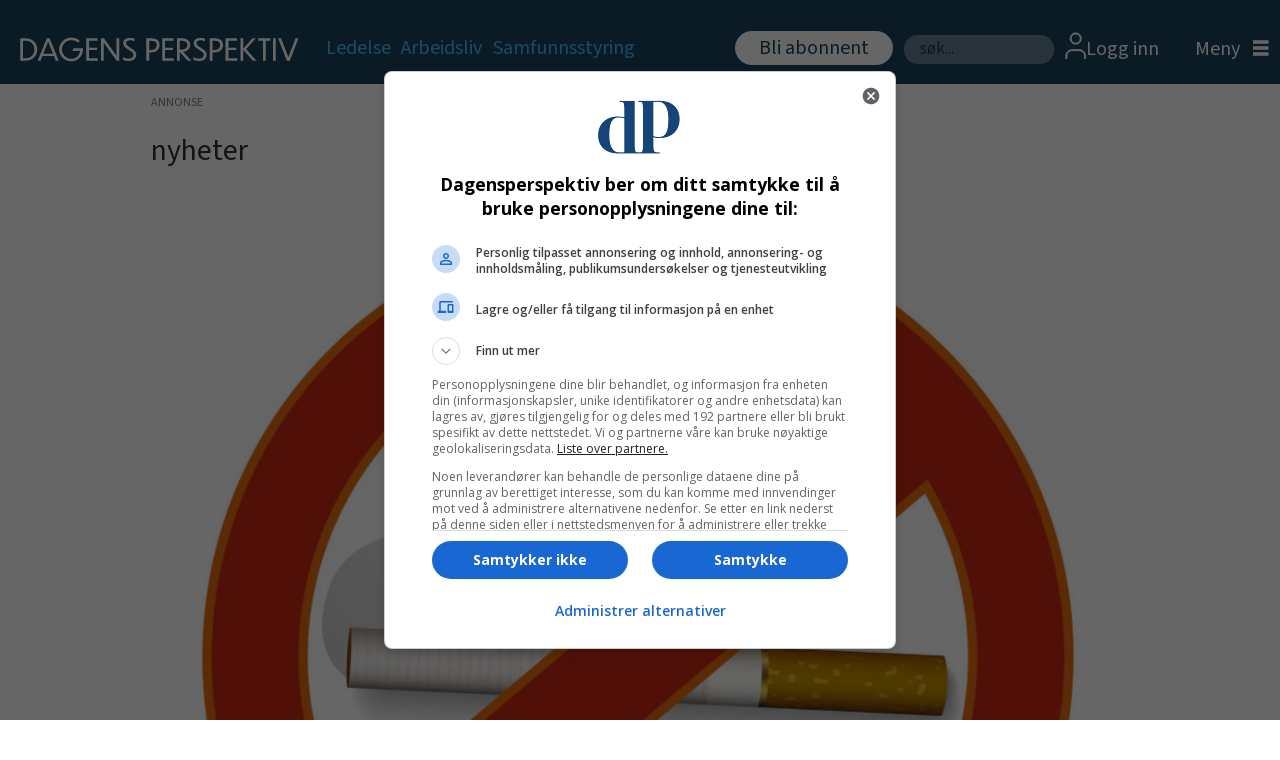

--- FILE ---
content_type: text/html; charset=UTF-8
request_url: https://www.dagensperspektiv.no/nyheter/forbudet-opp-i-royk/188042?return_node=108116
body_size: 20643
content:
<!DOCTYPE html>
<html lang="nb-NO" dir="ltr" class="resp_fonts">

    <head>
                
                <script type="module">
                    import { ClientAPI } from '/view-resources/baseview/public/common/ClientAPI/index.js?v=1769770405-L4';
                    window.labClientAPI = new ClientAPI({
                        pageData: {
                            url: 'https://www.dagensperspektiv.no/nyheter/forbudet-opp-i-royk/188042',
                            pageType: 'article',
                            pageId: '188042',
                            section: 'nyheter',
                            title: 'Forbudet opp i røyk',
                            seotitle: 'Forbudet opp i røyk',
                            sometitle: 'Forbudet opp i røyk',
                            description: 'Danskene føler tydeligvis ikke for å følge det nye røykeforbudet.',
                            seodescription: 'Danskene føler tydeligvis ikke for å følge det nye røykeforbudet.',
                            somedescription: 'Danskene føler tydeligvis ikke for å følge det nye røykeforbudet.',
                            device: 'desktop',
                            cmsVersion: '4.2.16',
                            contentLanguage: 'nb-NO',
                            published: '2007-08-15T10:15:52.000Z',
                            tags: ["nyheter"],
                            bylines: ["Redaksjonen - Økonomisk Rapport null"],
                            site: {
                                domain: 'https://www.dagensperspektiv.no',
                                id: '2',
                                alias: 'dagensperspektiv'
                            }
                            // Todo: Add paywall info ...
                        },
                        debug: false
                    });
                </script>

                <title>Forbudet opp i røyk</title>
                <meta name="title" content="Forbudet opp i røyk">
                <meta name="description" content="Danskene føler tydeligvis ikke for å følge det nye røykeforbudet.">
                <meta http-equiv="Content-Type" content="text/html; charset=utf-8">
                <link rel="canonical" href="https://www.dagensperspektiv.no/nyheter/forbudet-opp-i-royk/188042">
                <meta name="viewport" content="width=device-width, initial-scale=1">
                
                <meta property="og:type" content="article">
                <meta property="og:title" content="Forbudet opp i røyk">
                <meta property="og:description" content="Danskene føler tydeligvis ikke for å følge det nye røykeforbudet.">
                <meta property="article:published_time" content="2007-08-15T10:15:52.000Z">
                <meta property="article:modified_time" content="2009-09-08T11:44:00.000Z">
                <meta property="article:author" content="Redaksjonen - Økonomisk Rapport ">
                <meta property="article:tag" content="nyheter">
                <meta property="og:image" content="https://image.dagensperspektiv.no/188061.jpg?imageId=188061&panox=0&panoy=0&panow=0&panoh=0&width=1200&height=683">
                <meta property="og:image:width" content="1200">
                <meta property="og:image:height" content="684">
                <meta name="twitter:card" content="summary_large_image">
                
                <meta name="twitter:title" content="Forbudet opp i røyk">
                <meta name="twitter:description" content="Danskene føler tydeligvis ikke for å følge det nye røykeforbudet.">
                <meta name="twitter:image" content="https://image.dagensperspektiv.no/188061.jpg?imageId=188061&panox=0&panoy=0&panow=0&panoh=0&width=1200&height=683">
                <link rel="alternate" type="application/json+oembed" href="https://www.dagensperspektiv.no/nyheter/forbudet-opp-i-royk/188042?lab_viewport=oembed">

                
                <script src="https://jsc.native.azerion.com/site/1018857.js" async="true"></script><script type="text/javascript" src="https://cl.k5a.io/60ae49163984713a036f5c02.js" async></script><script >(function(){var s=document.createElement("script");s.id="mnm-widget";s.type="text/javascript";s.async=!0;s.setAttribute("data-params","{\"config\":\"9c6d9686-4e91-49fc-9be8-98ce1b767f4c.json\",\"version\":\"2\"}");s.src="https://cdn.dialogapi.no/widget.v4.min.gz.js";document.getElementsByTagName("head")[0].appendChild(s)})();</script>
                
                
                <meta property="og:url" content="https://www.dagensperspektiv.no/nyheter/forbudet-opp-i-royk/188042">
                        <link type="image/x-icon" rel="icon" href="/view-resources/dachser2/public/dagensperspektiv/favicon/favicon.ico">
                        <link type="image/png" rel="icon" sizes="16x16" href="/view-resources/dachser2/public/dagensperspektiv/favicon/favicon-16x16.png">
                        <link type="image/png" rel="icon" sizes="32x32" href="/view-resources/dachser2/public/dagensperspektiv/favicon/favicon-32x32.png">
                        <link type="image/png" rel="icon" sizes="72x72" href="/view-resources/dachser2/public/dagensperspektiv/favicon/android-chrome-72x72.png">
                        <link type="image/png" rel="apple-touch-icon" sizes="180x180" href="/view-resources/dachser2/public/dagensperspektiv/favicon/apple-touch-icon.png">
                    
                <link href="https://fonts.googleapis.com/css?family=Merriweather:300,400,700,900" rel="stylesheet"  media="print" onload="this.media='all'" >
                <link rel="stylesheet" href="/view-resources/view/css/grid.css?v=1769770405-L4">
                <link rel="stylesheet" href="/view-resources/view/css/main.css?v=1769770405-L4">
                <link rel="stylesheet" href="/view-resources/view/css/colors.css?v=1769770405-L4">
                <link rel="stylesheet" href="/view-resources/view/css/print.css?v=1769770405-L4" media="print">
                <link rel="stylesheet" href="/view-resources/view/css/foundation-icons/foundation-icons.css?v=1769770405-L4">
                <link rel="stylesheet" href="/view-resources/view/css/site/dagensperspektiv.css?v=1769770405-L4">
                <style data-key="custom_properties">
                    :root{--primary: rgba(0,0,0,1);--secondary: rgba(255,255,255,1);--tertiary: rgba(70,184,255,1);--bg-primary: rgba(213,213,213,1);--bg-secondary: rgba(28,67,96,1);--bg-quaternary: rgba(240,248,255,1);--bg-quinary: rgba(255,187,36,1);--bg-senary: rgba(108,206,95,1);--bg-septenary: rgba(44,119,216,1);--bg-octonary: rgba(152,194,226,1);--bg-tertiary: rgba(208, 200, 200, 1);--bg-nonary: rgba(5,164,5,1);--bg-white: rgba(255,255,255,1);}
                </style>
                <style data-key="background_colors">
                    .bg-primary {background-color: rgba(213,213,213,1);}.bg-secondary {background-color: rgba(28,67,96,1);color: #fff;}.bg-quaternary {background-color: rgba(240,248,255,1);}.bg-quinary {background-color: rgba(255,187,36,1);}.bg-senary {background-color: rgba(108,206,95,1);}.bg-septenary {background-color: rgba(44,119,216,1);color: #fff;}.bg-octonary {background-color: rgba(152,194,226,1);}.bg-tertiary {background-color: rgba(208, 200, 200, 1);}.bg-nonary {background-color: rgba(5,164,5,1);color: #fff;}.bg-white {background-color: rgba(255,255,255,1);}@media (max-width: 1023px) { .color_mobile_bg-primary {background-color: rgba(213,213,213,1);}}@media (max-width: 1023px) { .color_mobile_bg-secondary {background-color: rgba(28,67,96,1);color: #fff;}}@media (max-width: 1023px) { .color_mobile_bg-quaternary {background-color: rgba(240,248,255,1);}}@media (max-width: 1023px) { .color_mobile_bg-quinary {background-color: rgba(255,187,36,1);}}@media (max-width: 1023px) { .color_mobile_bg-senary {background-color: rgba(108,206,95,1);}}@media (max-width: 1023px) { .color_mobile_bg-septenary {background-color: rgba(44,119,216,1);color: #fff;}}@media (max-width: 1023px) { .color_mobile_bg-octonary {background-color: rgba(152,194,226,1);}}@media (max-width: 1023px) { .color_mobile_bg-tertiary {background-color: rgba(208, 200, 200, 1);}}@media (max-width: 1023px) { .color_mobile_bg-nonary {background-color: rgba(5,164,5,1);color: #fff;}}@media (max-width: 1023px) { .color_mobile_bg-white {background-color: rgba(255,255,255,1);}}
                </style>
                <style data-key="background_colors_opacity">
                    .bg-primary.op-bg_20 {background-color: rgba(213, 213, 213, 0.2);}.bg-primary.op-bg_40 {background-color: rgba(213, 213, 213, 0.4);}.bg-primary.op-bg_60 {background-color: rgba(213, 213, 213, 0.6);}.bg-primary.op-bg_80 {background-color: rgba(213, 213, 213, 0.8);}.bg-secondary.op-bg_20 {background-color: rgba(28, 67, 96, 0.2);color: #fff;}.bg-secondary.op-bg_40 {background-color: rgba(28, 67, 96, 0.4);color: #fff;}.bg-secondary.op-bg_60 {background-color: rgba(28, 67, 96, 0.6);color: #fff;}.bg-secondary.op-bg_80 {background-color: rgba(28, 67, 96, 0.8);color: #fff;}.bg-quaternary.op-bg_20 {background-color: rgba(240, 248, 255, 0.2);}.bg-quaternary.op-bg_40 {background-color: rgba(240, 248, 255, 0.4);}.bg-quaternary.op-bg_60 {background-color: rgba(240, 248, 255, 0.6);}.bg-quaternary.op-bg_80 {background-color: rgba(240, 248, 255, 0.8);}.bg-quinary.op-bg_20 {background-color: rgba(255, 187, 36, 0.2);}.bg-quinary.op-bg_40 {background-color: rgba(255, 187, 36, 0.4);}.bg-quinary.op-bg_60 {background-color: rgba(255, 187, 36, 0.6);}.bg-quinary.op-bg_80 {background-color: rgba(255, 187, 36, 0.8);}.bg-senary.op-bg_20 {background-color: rgba(108, 206, 95, 0.2);}.bg-senary.op-bg_40 {background-color: rgba(108, 206, 95, 0.4);}.bg-senary.op-bg_60 {background-color: rgba(108, 206, 95, 0.6);}.bg-senary.op-bg_80 {background-color: rgba(108, 206, 95, 0.8);}.bg-septenary.op-bg_20 {background-color: rgba(44, 119, 216, 0.2);color: #fff;}.bg-septenary.op-bg_40 {background-color: rgba(44, 119, 216, 0.4);color: #fff;}.bg-septenary.op-bg_60 {background-color: rgba(44, 119, 216, 0.6);color: #fff;}.bg-septenary.op-bg_80 {background-color: rgba(44, 119, 216, 0.8);color: #fff;}.bg-octonary.op-bg_20 {background-color: rgba(152, 194, 226, 0.2);}.bg-octonary.op-bg_40 {background-color: rgba(152, 194, 226, 0.4);}.bg-octonary.op-bg_60 {background-color: rgba(152, 194, 226, 0.6);}.bg-octonary.op-bg_80 {background-color: rgba(152, 194, 226, 0.8);}.bg-tertiary.op-bg_20 {background-color: rgba(208, 200, 200, 0.2);}.bg-tertiary.op-bg_40 {background-color: rgba(208, 200, 200, 0.4);}.bg-tertiary.op-bg_60 {background-color: rgba(208, 200, 200, 0.6);}.bg-tertiary.op-bg_80 {background-color: rgba(208, 200, 200, 0.8);}.bg-nonary.op-bg_20 {background-color: rgba(5, 164, 5, 0.2);color: #fff;}.bg-nonary.op-bg_40 {background-color: rgba(5, 164, 5, 0.4);color: #fff;}.bg-nonary.op-bg_60 {background-color: rgba(5, 164, 5, 0.6);color: #fff;}.bg-nonary.op-bg_80 {background-color: rgba(5, 164, 5, 0.8);color: #fff;}.bg-white.op-bg_20 {background-color: rgba(255, 255, 255, 0.2);}.bg-white.op-bg_40 {background-color: rgba(255, 255, 255, 0.4);}.bg-white.op-bg_60 {background-color: rgba(255, 255, 255, 0.6);}.bg-white.op-bg_80 {background-color: rgba(255, 255, 255, 0.8);}@media (max-width: 1023px) { .color_mobile_bg-primary.op-bg_20 {background-color: rgba(213, 213, 213, 0.2);}}@media (max-width: 1023px) { .color_mobile_bg-primary.op-bg_40 {background-color: rgba(213, 213, 213, 0.4);}}@media (max-width: 1023px) { .color_mobile_bg-primary.op-bg_60 {background-color: rgba(213, 213, 213, 0.6);}}@media (max-width: 1023px) { .color_mobile_bg-primary.op-bg_80 {background-color: rgba(213, 213, 213, 0.8);}}@media (max-width: 1023px) { .color_mobile_bg-secondary.op-bg_20 {background-color: rgba(28, 67, 96, 0.2);color: #fff;}}@media (max-width: 1023px) { .color_mobile_bg-secondary.op-bg_40 {background-color: rgba(28, 67, 96, 0.4);color: #fff;}}@media (max-width: 1023px) { .color_mobile_bg-secondary.op-bg_60 {background-color: rgba(28, 67, 96, 0.6);color: #fff;}}@media (max-width: 1023px) { .color_mobile_bg-secondary.op-bg_80 {background-color: rgba(28, 67, 96, 0.8);color: #fff;}}@media (max-width: 1023px) { .color_mobile_bg-quaternary.op-bg_20 {background-color: rgba(240, 248, 255, 0.2);}}@media (max-width: 1023px) { .color_mobile_bg-quaternary.op-bg_40 {background-color: rgba(240, 248, 255, 0.4);}}@media (max-width: 1023px) { .color_mobile_bg-quaternary.op-bg_60 {background-color: rgba(240, 248, 255, 0.6);}}@media (max-width: 1023px) { .color_mobile_bg-quaternary.op-bg_80 {background-color: rgba(240, 248, 255, 0.8);}}@media (max-width: 1023px) { .color_mobile_bg-quinary.op-bg_20 {background-color: rgba(255, 187, 36, 0.2);}}@media (max-width: 1023px) { .color_mobile_bg-quinary.op-bg_40 {background-color: rgba(255, 187, 36, 0.4);}}@media (max-width: 1023px) { .color_mobile_bg-quinary.op-bg_60 {background-color: rgba(255, 187, 36, 0.6);}}@media (max-width: 1023px) { .color_mobile_bg-quinary.op-bg_80 {background-color: rgba(255, 187, 36, 0.8);}}@media (max-width: 1023px) { .color_mobile_bg-senary.op-bg_20 {background-color: rgba(108, 206, 95, 0.2);}}@media (max-width: 1023px) { .color_mobile_bg-senary.op-bg_40 {background-color: rgba(108, 206, 95, 0.4);}}@media (max-width: 1023px) { .color_mobile_bg-senary.op-bg_60 {background-color: rgba(108, 206, 95, 0.6);}}@media (max-width: 1023px) { .color_mobile_bg-senary.op-bg_80 {background-color: rgba(108, 206, 95, 0.8);}}@media (max-width: 1023px) { .color_mobile_bg-septenary.op-bg_20 {background-color: rgba(44, 119, 216, 0.2);color: #fff;}}@media (max-width: 1023px) { .color_mobile_bg-septenary.op-bg_40 {background-color: rgba(44, 119, 216, 0.4);color: #fff;}}@media (max-width: 1023px) { .color_mobile_bg-septenary.op-bg_60 {background-color: rgba(44, 119, 216, 0.6);color: #fff;}}@media (max-width: 1023px) { .color_mobile_bg-septenary.op-bg_80 {background-color: rgba(44, 119, 216, 0.8);color: #fff;}}@media (max-width: 1023px) { .color_mobile_bg-octonary.op-bg_20 {background-color: rgba(152, 194, 226, 0.2);}}@media (max-width: 1023px) { .color_mobile_bg-octonary.op-bg_40 {background-color: rgba(152, 194, 226, 0.4);}}@media (max-width: 1023px) { .color_mobile_bg-octonary.op-bg_60 {background-color: rgba(152, 194, 226, 0.6);}}@media (max-width: 1023px) { .color_mobile_bg-octonary.op-bg_80 {background-color: rgba(152, 194, 226, 0.8);}}@media (max-width: 1023px) { .color_mobile_bg-tertiary.op-bg_20 {background-color: rgba(208, 200, 200, 0.2);}}@media (max-width: 1023px) { .color_mobile_bg-tertiary.op-bg_40 {background-color: rgba(208, 200, 200, 0.4);}}@media (max-width: 1023px) { .color_mobile_bg-tertiary.op-bg_60 {background-color: rgba(208, 200, 200, 0.6);}}@media (max-width: 1023px) { .color_mobile_bg-tertiary.op-bg_80 {background-color: rgba(208, 200, 200, 0.8);}}@media (max-width: 1023px) { .color_mobile_bg-nonary.op-bg_20 {background-color: rgba(5, 164, 5, 0.2);color: #fff;}}@media (max-width: 1023px) { .color_mobile_bg-nonary.op-bg_40 {background-color: rgba(5, 164, 5, 0.4);color: #fff;}}@media (max-width: 1023px) { .color_mobile_bg-nonary.op-bg_60 {background-color: rgba(5, 164, 5, 0.6);color: #fff;}}@media (max-width: 1023px) { .color_mobile_bg-nonary.op-bg_80 {background-color: rgba(5, 164, 5, 0.8);color: #fff;}}@media (max-width: 1023px) { .color_mobile_bg-white.op-bg_20 {background-color: rgba(255, 255, 255, 0.2);}}@media (max-width: 1023px) { .color_mobile_bg-white.op-bg_40 {background-color: rgba(255, 255, 255, 0.4);}}@media (max-width: 1023px) { .color_mobile_bg-white.op-bg_60 {background-color: rgba(255, 255, 255, 0.6);}}@media (max-width: 1023px) { .color_mobile_bg-white.op-bg_80 {background-color: rgba(255, 255, 255, 0.8);}}
                </style>
                <style data-key="border_colors">
                    .border-bg-primary{--border-color: var(--bg-primary);}.mobile_border-bg-primary{--mobile-border-color: var(--bg-primary);}.border-bg-secondary{--border-color: var(--bg-secondary);}.mobile_border-bg-secondary{--mobile-border-color: var(--bg-secondary);}.border-bg-quaternary{--border-color: var(--bg-quaternary);}.mobile_border-bg-quaternary{--mobile-border-color: var(--bg-quaternary);}.border-bg-quinary{--border-color: var(--bg-quinary);}.mobile_border-bg-quinary{--mobile-border-color: var(--bg-quinary);}.border-bg-senary{--border-color: var(--bg-senary);}.mobile_border-bg-senary{--mobile-border-color: var(--bg-senary);}.border-bg-septenary{--border-color: var(--bg-septenary);}.mobile_border-bg-septenary{--mobile-border-color: var(--bg-septenary);}.border-bg-octonary{--border-color: var(--bg-octonary);}.mobile_border-bg-octonary{--mobile-border-color: var(--bg-octonary);}.border-bg-tertiary{--border-color: var(--bg-tertiary);}.mobile_border-bg-tertiary{--mobile-border-color: var(--bg-tertiary);}.border-bg-nonary{--border-color: var(--bg-nonary);}.mobile_border-bg-nonary{--mobile-border-color: var(--bg-nonary);}.border-bg-white{--border-color: var(--bg-white);}.mobile_border-bg-white{--mobile-border-color: var(--bg-white);}
                </style>
                <style data-key="font_colors">
                    .primary {color: rgba(0,0,0,1) !important;}.secondary {color: rgba(255,255,255,1) !important;}.tertiary {color: rgba(70,184,255,1) !important;}@media (max-width: 1023px) { .color_mobile_primary {color: rgba(0,0,0,1) !important;}}@media (max-width: 1023px) { .color_mobile_secondary {color: rgba(255,255,255,1) !important;}}@media (max-width: 1023px) { .color_mobile_tertiary {color: rgba(70,184,255,1) !important;}}
                </style>
                <style data-key="image_gradient">
                    .image-gradient-bg-primary{--background-color: var(--bg-primary);}.color_mobile_image-gradient-bg-primary{--mobile-background-color: var(--bg-primary);}.image-gradient-bg-secondary{--background-color: var(--bg-secondary);}.color_mobile_image-gradient-bg-secondary{--mobile-background-color: var(--bg-secondary);}.image-gradient-bg-quaternary{--background-color: var(--bg-quaternary);}.color_mobile_image-gradient-bg-quaternary{--mobile-background-color: var(--bg-quaternary);}.image-gradient-bg-quinary{--background-color: var(--bg-quinary);}.color_mobile_image-gradient-bg-quinary{--mobile-background-color: var(--bg-quinary);}.image-gradient-bg-senary{--background-color: var(--bg-senary);}.color_mobile_image-gradient-bg-senary{--mobile-background-color: var(--bg-senary);}.image-gradient-bg-septenary{--background-color: var(--bg-septenary);}.color_mobile_image-gradient-bg-septenary{--mobile-background-color: var(--bg-septenary);}.image-gradient-bg-octonary{--background-color: var(--bg-octonary);}.color_mobile_image-gradient-bg-octonary{--mobile-background-color: var(--bg-octonary);}.image-gradient-bg-tertiary{--background-color: var(--bg-tertiary);}.color_mobile_image-gradient-bg-tertiary{--mobile-background-color: var(--bg-tertiary);}.image-gradient-bg-nonary{--background-color: var(--bg-nonary);}.color_mobile_image-gradient-bg-nonary{--mobile-background-color: var(--bg-nonary);}.image-gradient-bg-white{--background-color: var(--bg-white);}.color_mobile_image-gradient-bg-white{--mobile-background-color: var(--bg-white);}
                </style>
                <style data-key="custom_css_variables">
                :root {
                    --lab_page_width: 1001px;
                    --lab_columns_gutter: 11px;
                    --space-top: 120;
                    --space-top-adnuntiusAd: ;
                }

                @media(max-width: 767px) {
                    :root {
                        --lab_columns_gutter: 10px;
                    }
                }

                @media(min-width: 767px) {
                    :root {
                    }
                }
                </style>
<script src="/view-resources/public/common/JWTCookie.js?v=1769770405-L4"></script>
<script src="/view-resources/public/common/Paywall.js?v=1769770405-L4"></script>
                <script>
                window.Dac = window.Dac || {};
                (function () {
                    if (navigator) {
                        window.Dac.clientData = {
                            language: navigator.language,
                            userAgent: navigator.userAgent,
                            innerWidth: window.innerWidth,
                            innerHeight: window.innerHeight,
                            deviceByMediaQuery: getDeviceByMediaQuery(),
                            labDevice: 'desktop', // Device from labrador
                            device: 'desktop', // Device from varnish
                            paywall: {
                                isAuthenticated: isPaywallAuthenticated(),
                                toggleAuthenticatedContent: toggleAuthenticatedContent,
                                requiredProducts: [],
                            },
                            page: {
                                id: '188042',
                                extId: 'dagensperspektiv-69516'
                            },
                            siteAlias: 'dagensperspektiv',
                            debug: window.location.href.includes('debug=1')
                        };
                        function getDeviceByMediaQuery() {
                            if (window.matchMedia('(max-width: 767px)').matches) return 'mobile';
                            if (window.matchMedia('(max-width: 1023px)').matches) return 'tablet';
                            return 'desktop';
                        }

                        function isPaywallAuthenticated() {
                            if (window.Dac && window.Dac.JWTCookie) {
                                var JWTCookie = new Dac.JWTCookie({ debug: false });
                                return JWTCookie.isAuthenticated();
                            }
                            return false;
                        }

                        function toggleAuthenticatedContent(settings) {
                            if (!window.Dac || !window.Dac.Paywall) {
                                return;
                            }
                            var Paywall = new Dac.Paywall();
                            var updateDOM = Paywall.updateDOM;

                            if(settings && settings.displayUserName) {
                                var userName = Paywall.getUserName().then((userName) => {
                                    updateDOM(userName !== false, userName, settings.optionalGreetingText);
                                });
                            } else {
                                updateDOM(window.Dac.clientData.paywall.isAuthenticated);
                            }
                        }
                    }
                }());
                </script>

                    <script type="module" src="/view-resources/baseview/public/common/baseview/moduleHandlers.js?v=1769770405-L4" data-cookieconsent="ignore"></script>
<!-- Global site tag (gtag.js) - Google Analytics -->
<script async src="https://www.googletagmanager.com/gtag/js?id=G-Q70871W037"></script>
<script>
    window.dataLayer = window.dataLayer || [];
    function gtag(){dataLayer.push(arguments);}
    gtag('js', new Date());
    gtag('config', 'G-Q70871W037');
</script><!-- Google Tag Manager -->
<script>
    window.dataLayer = window.dataLayer || [];
</script>
<script>(function(w,d,s,l,i){w[l]=w[l]||[];w[l].push({'gtm.start':
new Date().getTime(),event:'gtm.js'});var f=d.getElementsByTagName(s)[0],
j=d.createElement(s),dl=l!='dataLayer'?'&l='+l:'';j.async=true;j.src=
'https://www.googletagmanager.com/gtm.js?id='+i+dl;f.parentNode.insertBefore(j,f);
})(window,document,'script','dataLayer','GTM-PGGM48');</script>

                        <script async src="https://securepubads.g.doubleclick.net/tag/js/gpt.js"></script>
                        <script>
                            window.googletag = window.googletag || {cmd: []};

                            googletag.cmd.push(function() {
                                var handleAsTablet = (Dac.clientData.device === 'tablet' || Dac.clientData.innerWidth < 1316);

                                if (!(handleAsTablet && '' === 'true')) {
                                    googletag
                                        .defineSlot('/395120248/DP_NB_TOP_560x150/DP_TOPPBOARD', [[0,0], [980,150]], 'DP_NB_TOP_560x150/DP_TOPPBOARD')
                                        .addService(googletag.pubads());
                                }
                                if (!(handleAsTablet && '' === 'true')) {
                                    googletag
                                        .defineSlot('/395120248/DP_NB_TOP_560x150/DP_ARTIKKEL_1', [[0,0], [980,150], [980,300], [580,400], [580,500]], 'DP_NB_TOP_560x150/DP_ARTIKKEL_1')
                                        .addService(googletag.pubads());
                                }
                                if (!(handleAsTablet && '' === 'true')) {
                                    googletag
                                        .defineSlot('/395120248/DP_NB_TOP_560x150/DP_ARTIKKEL_5', [[0,0], [980,300], [980,150], [580,400], [580,500]], 'DP_NB_TOP_560x150/DP_ARTIKKEL_5')
                                        .addService(googletag.pubads());
                                }
                                if (!(handleAsTablet && '' === 'true')) {
                                    googletag
                                        .defineSlot('/395120248/DP_NB_TOP_560x150/DP_FORSIDE_ARTIKKELBOARD_1', [[0,0], [980,300], [980,150], [580,400], [580,500]], 'DP_NB_TOP_560x150/DP_FORSIDE_ARTIKKELBOARD_1')
                                        .addService(googletag.pubads());
                                }
                                if (!(handleAsTablet && '' === 'true')) {
                                    googletag
                                        .defineSlot('/395120248/DP_NB_TOP_560x150/DP_FORSIDE_ARTIKKELBOARD_2', [[0,0], [980,300], [980,150], [580,400], [580,500]], 'DP_NB_TOP_560x150/DP_FORSIDE_ARTIKKELBOARD_2')
                                        .addService(googletag.pubads());
                                }
                                if (!(handleAsTablet && '' === 'true')) {
                                    googletag
                                        .defineSlot('/395120248/DP_NB_TOP_560x150/DP_ARTIKKELBOARD_4', [[0,0], [980,300], [980,150], [580,400], [580,500]], 'DP_NB_TOP_560x150/DP_ARTIKKELBOARD_4')
                                        .addService(googletag.pubads());
                                }

                                googletag.pubads().setTargeting("env", "prod");
                                googletag.pubads().setTargeting("site", "dagensperspektiv");
                                googletag.pubads().setTargeting("section", "nyheter");
                                googletag.pubads().setTargeting("context", "article");
                                googletag.pubads().setTargeting("tags", "nyheter");

                                var useLadyLoading = true || false;
                                if (useLadyLoading) {
                                    googletag.pubads().enableLazyLoad({
                                        fetchMarginPercent: 150 || 150, // Fetch ad content when it is within 1.5 viewports of the visible area
                                        renderMarginPercent: 150 || 150,  // Render ads when they are within 1.5 viewports of the visible area
                                        mobileScaling: 2.0
                                    });
                                }
                                
                                googletag.pubads().enableSingleRequest();
                                googletag.pubads().collapseEmptyDivs();
                                googletag.enableServices();
                            });
                        </script>
                <link href="https://fonts.googleapis.com/css?family=DM+Serif+Text:regular" rel="stylesheet"  media="print" onload="this.media='all'" >
                <link href="https://fonts.googleapis.com/css?family=Open+Sans:regular,300italic,300,700,700italic,800italic,800" rel="stylesheet"  media="print" onload="this.media='all'" >
                <link href="https://fonts.googleapis.com/css?family=Source+Sans+3:regular,300,300italic,700,700italic,900,900italic" rel="stylesheet"  media="print" onload="this.media='all'" >
                <link href="https://fonts.googleapis.com/css?family=Assistant:regular,300,700,800" rel="stylesheet"  media="print" onload="this.media='all'" >
                <link href="https://fonts.googleapis.com/css?family=Loved+by+the+King:regular" rel="stylesheet"  media="print" onload="this.media='all'" >
                <style id="dachser-vieweditor-styles">
                    body { font-family: "Source Sans 3"; font-weight: normal; font-style: normal; }
                    .articleHeader .kicker { font-family: "Source Sans 3"; font-weight: normal; font-style: normal; font-size: 1.875rem; }
                    .articleHeader .headline { font-family: "DM Serif Text"; font-weight: normal; font-style: normal; font-size: 3.375rem; }
                    .articleHeader .subtitle { font-family: "Source Sans 3"; font-weight: normal; font-style: normal; font-size: 1.5625rem; }
                    article .meta .dates { font-family: "Assistant"; font-weight: normal; font-style: normal; font-size: 0.875rem; }
                    .bodytext { font-family: "Source Sans 3"; font-weight: normal; font-style: normal; font-size: 1.25rem; }
                    article.column .content .headline { font-family: "DM Serif Text"; font-weight: normal; font-style: normal; font-size: 2.625rem; }@media (max-width: 767px) { .resp_fonts article.column .content .headline {font-size: calc(0.262vw * 28); line-height: 31px; } }
                    .mainMenu ul.children li, .pageHeader .hamburger .hamburger-container .mainMenu ul.children ul li { font-family: "Source Sans 3"; font-weight: normal; font-style: normal; font-size: 1.25rem; line-height: 22px; }
                    .dropdownMenu ul li, .pageHeader .hamburger .hamburger-container .dropdownMenu ul li { font-family: "Source Sans 3"; font-weight: normal; font-style: normal; font-size: 1.25rem; line-height: 30px; }
                    .bodytext > h3 { font-family: "Source Sans 3"; font-weight: 700; font-style: normal; font-size: 1.375rem; }
                    .articlesByTag.toplist h3 { font-family: "Source Sans 3"; font-weight: normal; font-style: normal; font-size: 1.375rem; }
                    .byline .name { font-family: "Assistant"; font-weight: 300; font-style: normal; font-size: 1rem; }
                    .toplist ul li .text h4 { font-family: "DM Serif Text"; font-weight: normal; font-style: normal; }
                    .articlescroller ul li h3 { font-family: "Source Sans 3"; font-weight: 300; font-style: normal; }
                    .articlescroller .articlescroller-header { font-family: "Assistant"; font-weight: 700; font-style: normal; text-transform: none; }
                    .quotebox .content p { font-family: "Source Sans 3"; font-weight: normal; font-style: italic; text-transform: none; }
                    .articlesByTag.toplist h3 { font-family: "Assistant"; font-weight: 700; font-style: normal; text-transform: none; letter-spacing: normal; }
                    .toplist ul li .text h4 { font-family: "Assistant"; font-weight: normal; font-style: normal; text-transform: none; letter-spacing: normal; }
                    .font-DMSerifText { font-family: "DM Serif Text" !important; }
                    .font-DMSerifText.font-weight-normal { font-weight: normal !important; }
                    .font-OpenSans { font-family: "Open Sans" !important; }
                    .font-OpenSans.font-weight-normal { font-weight: normal !important; }
                    .font-OpenSans.font-weight-light { font-weight: 300 !important; }
                    .font-OpenSans.font-weight-bold { font-weight: 700 !important; }
                    .font-OpenSans.font-weight-black { font-weight: 800 !important; }
                    .font-SourceSans3 { font-family: "Source Sans 3" !important; }
                    .font-SourceSans3.font-weight-normal { font-weight: normal !important; }
                    .font-SourceSans3.font-weight-light { font-weight: 300 !important; }
                    .font-SourceSans3.font-weight-bold { font-weight: 700 !important; }
                    .font-SourceSans3.font-weight-black { font-weight: 900 !important; }
                    .font-Assistant { font-family: "Assistant" !important; }
                    .font-Assistant.font-weight-normal { font-weight: normal !important; }
                    .font-Assistant.font-weight-light { font-weight: 300 !important; }
                    .font-Assistant.font-weight-bold { font-weight: 700 !important; }
                    .font-Assistant.font-weight-black { font-weight: 800 !important; }
                    .font-LovedbytheKing { font-family: "Loved by the King" !important; }
                    .font-LovedbytheKing.font-weight-normal { font-weight: normal !important; }
                </style>
                <style id="css_variables"></style>
                <script>
                    window.dachserData = {
                        _data: {},
                        _instances: {},
                        get: function(key) {
                            return dachserData._data[key] || null;
                        },
                        set: function(key, value) {
                            dachserData._data[key] = value;
                        },
                        push: function(key, value) {
                            if (!dachserData._data[key]) {
                                dachserData._data[key] = [];
                            }
                            dachserData._data[key].push(value);
                        },
                        setInstance: function(key, identifier, instance) {
                            if (!dachserData._instances[key]) {
                                dachserData._instances[key] = {};
                            }
                            dachserData._instances[key][identifier] = instance;
                        },
                        getInstance: function(key, identifier) {
                            return dachserData._instances[key] ? dachserData._instances[key][identifier] || null : null;
                        },
                        reflow: () => {}
                    };
                </script>
                

                <script type="application/ld+json">
                [{"@context":"http://schema.org","@type":"WebSite","name":"dagensperspektiv","url":"https://www.dagensperspektiv.no"},{"@context":"https://schema.org","@type":"NewsArticle","headline":"Forbudet opp i røyk","description":"Danskene føler tydeligvis ikke for å følge det nye røykeforbudet.","mainEntityOfPage":{"@id":"https://www.dagensperspektiv.no/nyheter/forbudet-opp-i-royk/188042"},"inLanguage":[{"@type":"Language","alternateName":"nb-NO"}],"image":["https://image.dagensperspektiv.no/?imageId=188061&width=1200"],"keywords":"nyheter","author":[{"@type":"Person","name":"Redaksjonen - Økonomisk Rapport null"}],"publisher":{"@type":"Organization","name":"dagensperspektiv","logo":{"@type":"ImageObject","url":"/view-resources/dachser2/public/dagensperspektiv/Dagensperspektiv_hvit.svg"}},"datePublished":"2007-08-15T10:15:52.000Z","dateModified":"2009-09-08T11:44:00.000Z"}]
                </script>                
                
                
                




        <meta property="article:section" content="nyheter">
<script>
var k5aMeta = { "paid": 0, "author": ["Redaksjonen - Økonomisk Rapport null"], "tag": ["nyheter"], "title": "Forbudet opp i røyk", "teasertitle": "Forbudet opp i røyk", "kicker": "nyheter", "url": "https://www.dagensperspektiv.no/a/188042", "login": (Dac.clientData.paywall.isAuthenticated ? 1 : 0), "subscriber": (Dac.clientData.paywall.isAuthenticated ? 1 : 0), "subscriberId": (Dac.clientData.subscriberId ? `"${ Dac.clientData.subscriberId }"` : "") };
</script>
                <script src="//cl.k5a.io/6156b8c81b4d741e051f44c2.js" async></script>


        <style>
            :root {
                
                
            }
        </style>
        
        
    </head>

    <body class="l4 article site_dagensperspektiv section_nyheter"
        
        
        >

<!-- Google Tag Manager (noscript) -->
<noscript><iframe src="https://www.googletagmanager.com/ns.html?id=GTM-PGGM48"
height="0" width="0" style="display:none;visibility:hidden"></iframe></noscript>
<!-- End Google Tag Manager (noscript) -->        <script >document.addEventListener("DOMContentLoaded", function () {
  var mgDiv = document.createElement("div");
  mgDiv.setAttribute("data-type", "_mgwidget");
  mgDiv.setAttribute("data-widget-id", "1894070");
  document.body.appendChild(mgDiv);

  (function (w, q) {
    w[q] = w[q] || [];
    w[q].push(["_mgc.load"]);
  })(window, "_mgq");
});</script>
        <script>
        document.addEventListener("DOMContentLoaded", (event) => {
            setScrollbarWidth();
            window.addEventListener('resize', setScrollbarWidth);
        });
        function setScrollbarWidth() {
            const root = document.querySelector(':root');
            const width = (window.innerWidth - document.body.offsetWidth < 21) ? window.innerWidth - document.body.offsetWidth : 15;
            root.style.setProperty('--lab-scrollbar-width', `${ width }px`);
        }
        </script>

        
        <a href="#main" class="skip-link">Jump to main content</a>

        <header class="pageElement pageHeader">
    <div class="section mainline grid-fixed grid-align-center">
    <div class="row">
<figure class="logo">
    <a href=" //dagensperspektiv.no" aria-label="Gå til forside">
        <img src="/view-resources/dachser2/public/dagensperspektiv/Dagensperspektiv_hvit.svg"
            alt="Gå til forside. Logo, Dagensperspektiv"
            width="200"
            height="24">
    </a>
</figure>
<nav class="navigation mainMenu dac-hidden-desktop-down grid-vas-center grid">
	<ul class="menu-list">
			<li class="first-list-item dac-hidden-desktop-down">
				<a href="/tags/ledelse" target="_self">Ledelse</a>
			</li>
			<li class="first-list-item dac-hidden-desktop-down">
				<a href="/tags/arbeidsliv" target="_self">Arbeidsliv</a>
			</li>
			<li class="first-list-item dac-hidden-desktop-down">
				<a href="/tags/samfunnsstyring" target="_self">Samfunnsstyring</a>
			</li>
	</ul>
</nav>



	<script>
		(function () {
			const menuLinks = document.querySelectorAll(`nav.mainMenu ul li a`);
			for (let i = 0; i < menuLinks.length; i++) {
				const link = menuLinks[i].pathname;
				if (link === window.location.pathname) {
					menuLinks[i].parentElement.classList.add('lab-link-active');
				} else {
					menuLinks[i].parentElement.classList.remove('lab-link-active');
				}
			}
		})();
	</script>

<nav class="navigation customMenu1 dac-hidden-desktop-down grid subscribe-menu">
	<ul class="menu-list">
			<li class="first-list-item ">
				<a href="/bli-abonnent" target="_self">Bli abonnent</a>
			</li>
	</ul>
</nav>



	<script>
		(function () {
			const menuLinks = document.querySelectorAll(`nav.customMenu1 ul li a`);
			for (let i = 0; i < menuLinks.length; i++) {
				const link = menuLinks[i].pathname;
				if (link === window.location.pathname) {
					menuLinks[i].parentElement.classList.add('lab-link-active');
				} else {
					menuLinks[i].parentElement.classList.remove('lab-link-active');
				}
			}
		})();
	</script>

<div data-id="pageElements-7" class="search visible dac-hidden-desktop-down visuallyhidden">

        <button class="search-button" aria-label="Søk" >
                <i class="open fi-magnifying-glass"></i>
                <i class="close fi-x"></i>
        </button>

    <form class="search-container" action="/cse" method="get" role="search">
        <label for="search-input-7" class="visuallyhidden">Søk</label>
        <input type="text" id="search-input-7" name="q" placeholder="søk...">
    </form>
</div>

    <script>
        if (document.querySelector('[data-id="pageElements-7"] .search-button')) {
            document.querySelector('[data-id="pageElements-7"] .search-button').addEventListener('click', (event) => {
                document.querySelector('[data-id="pageElements-7"] .search-container').submit();
            }, false);
        }
    </script>
<div data-id="pageElements-8" class="search to-be-expanded dac-hidden-desktop-up mobile-search">

        <button class="search-button search-expander" aria-label="Søk"  aria-expanded="false" aria-controls="search-input-8" >
                <i class="open fi-magnifying-glass"></i>
                <i class="close fi-x"></i>
        </button>

    <form class="search-container" action="/cse" method="get" role="search">
        <label for="search-input-8" class="visuallyhidden">Søk</label>
        <input type="text" id="search-input-8" name="q" placeholder="Søk...">
    </form>
</div>

        <script>
            // Do the check for the search button inside the if statement, so we don't set a global const if there are multiple search buttons
            if (document.querySelector('[data-id="pageElements-8"] .search-button')) {
                // Now we can set a const that is only available inside the if scope
                const searchButton = document.querySelector('[data-id="pageElements-8"] .search-button');
                searchButton.addEventListener('click', (event) => {
                    event.preventDefault();
                    event.stopPropagation();

                    // Toggle the expanded class on the search button and set the aria-expanded attribute.
                    searchButton.parentElement.classList.toggle('expanded');
                    searchButton.setAttribute('aria-expanded', searchButton.getAttribute('aria-expanded') === 'true' ? 'false' : 'true');
                    searchButton.setAttribute('aria-label', searchButton.getAttribute('aria-expanded') === 'true' ? 'Lukk søk' : 'Åpne søk');

                    // Set focus to the input. 
                    // This might be dodgy due to moving focus automatically, but we'll keep it in for now.
                    if (searchButton.getAttribute('aria-expanded') === 'true') {
                        document.getElementById('search-input-8').focus();
                    }
                }, false);
            }

            if (document.getElementById('bonusButton')) {
                document.getElementById('bonusButton').addEventListener('click', (event) => {
                    document.querySelector('[data-id="pageElements-8"] .search-container').submit();
                }, false);
            }

            /*
                There should probably be some sort of sorting of the elements, so that if the search button is to the right,
                the tab order should be the input before the button.
                This is a job for future me.
            */
        </script>
<nav class="navigation customMenu2 login-menu">
	<ul class="menu-list">
			<li class="first-list-item dac-paywall-not-authenticated">
				<a href="https://api.dagensperspektiv.no/paywall/login?&siteAlias=dagensperspektiv&contentUrl=https%3A%2F%2Fdagensperspektiv.no%2F" target="_self">Logg inn</a>
			</li>
			<li class="first-list-item dac-paywall-authenticated">
				<a href="https://selfservice.mediaconnect.no/?client_id=selfservice.medierogledelse" target="_self">Min side</a>
			</li>
	</ul>
</nav>



	<script>
		(function () {
			const menuLinks = document.querySelectorAll(`nav.customMenu2 ul li a`);
			for (let i = 0; i < menuLinks.length; i++) {
				const link = menuLinks[i].pathname;
				if (link === window.location.pathname) {
					menuLinks[i].parentElement.classList.add('lab-link-active');
				} else {
					menuLinks[i].parentElement.classList.remove('lab-link-active');
				}
			}
		})();
	</script>

<div class="hamburger to-be-expanded" data-id="pageElements-10">
    <div class="positionRelative">
        <span class="hamburger-button hamburger-expander ">
            <button class="burger-btn" aria-label="Åpne meny" aria-expanded="false" aria-controls="hamburger-container" aria-haspopup="menu">
                    <i class="open fi-list"></i>
                    <i class="close fi-x"></i>
            </button>
        </span>
    </div>

        <div class="hamburger-container" id="hamburger-container">
            <div class="row">
<nav class="navigation topBarMenu">
	<ul class="menu-list">
			<li class="first-list-item header-login-btn dac-paywall-not-authenticated">
				<a href="#" target="_self">Du er ikke logget inn</a>
			</li>
			<li class="first-list-item header-login-btn dac-paywall-authenticated">
				<a href="#" target="_self">Logget inn</a>
			</li>
			<li class="first-list-item header-logout-btn dac-paywall-authenticated">
				<a href="https://api.dagensperspektiv.no/paywall/logout?&siteAlias=dagensperspektiv&contentUrl=https%3A%2F%2Fdagensperspektiv.no%2F" target="_self">Logg ut</a>
			</li>
	</ul>
</nav>



	<script>
		(function () {
			const menuLinks = document.querySelectorAll(`nav.topBarMenu ul li a`);
			for (let i = 0; i < menuLinks.length; i++) {
				const link = menuLinks[i].pathname;
				if (link === window.location.pathname) {
					menuLinks[i].parentElement.classList.add('lab-link-active');
				} else {
					menuLinks[i].parentElement.classList.remove('lab-link-active');
				}
			}
		})();
	</script>

<nav class="navigation dropdownMenu dropdownMenuColumns dac-hidden-desktop-down">
	<ul class="menu-list">
			<li class="first-list-item has-children">
				<span tabindex="0">INNHOLD</span>
				<ul class="children">
					<li class="">
						<a href="/tags/ledelse" target="_self">Ledelse</a>
					</li>
					<li class="">
						<a href="/tags/arbeidsliv" target="_self">Arbeidsliv</a>
					</li>
					<li class="">
						<a href="/tags/samfunnsstyring" target="_self">Samfunnsstyring</a>
					</li>
					<li class="dac-hidden-desktop-up dac-hidden-desktop-down">
						<a href="/tags/kultur" target="_self">Kultur</a>
					</li>
					<li class="">
						<a href="/tags/leder" target="_self">Leder</a>
					</li>
					<li class="">
						<a href="/tags/synspunkt" target="_self">Synspunkt</a>
					</li>
					<li class="dac-hidden-desktop-down">
						<a href="/advokatene-svarer" target="_self">Advokatene svarer</a>
					</li>
					<li class="">
						<a href="https://dagensperspektiv.buyandread.com/iframe/read.htm" target="_blank">E-magasin</a>
					</li>
					<li class="">
						<a href="https://www.dagensperspektiv.no/arkiv" target="_blank">Arkiv - eldre e-Utgaver</a>
					</li>
					<li class="">
						<a href="https://pub.dialogapi.no/s/MjUxNjU6MTEzMGE0YTktNzVhNS00MjE1LTlhMjAtNTZkYjIzYTllZWM4" target="_self">Nyhetsbrev</a>
					</li>
				</ul>
			</li>
			<li class="first-list-item has-children">
				<a href="#" target="_self">Tips oss!</a>
				<ul class="children">
					<li class="blue-lnk">
						<a href="mailto:red@dagensperspektiv.no" target="_self">red@dagensperspektiv.no</a>
					</li>
				</ul>
			</li>
			<li class="first-list-item has-children">
				<span tabindex="0">ANNONSER</span>
				<ul class="children">
					<li class="">
						<a href="https://www.dagensperspektiv.no/annonseinformasjon-dagensperspektiv" target="_blank">Annonsepriser og -formater</a>
					</li>
					<li class="">
						<a href="/annonsorinnhold" target="_self">Annonsørinnhold</a>
					</li>
					<li class="">
						<a href="https://www.partnerinnhold.no/stillinger-lederjobb?lab_opts=hideHeader,hideFooter" target="_self">Lederjobb.no</a>
					</li>
				</ul>
			</li>
			<li class="first-list-item has-children dac-hidden-desktop-up dac-hidden-desktop-down">
				<a href="https://www.partnerinnhold.no/stillinger-lederjobb?lab_opts=hideHeader,hideFooter" target="_self">Stillinger</a>
				<ul class="children">
					<li class="dac-hidden-desktop-up dac-hidden-desktop-down">
						<a href="https://www.partnerinnhold.no/stillinger-lederjobb?lab_opts=hideHeader,hideFooter" target="_self">Lederjobb.no</a>
					</li>
					<li class="">
						<a href="https://partnerinnhold.no/leverandorer-dagensperspektiv" target="_blank">Leverandører</a>
					</li>
				</ul>
			</li>
			<li class="first-list-item has-children dac-hidden-desktop-up dac-hidden-desktop-down">
				<a href="/om-oss" target="_self">Om oss</a>
				<ul class="children">
					<li class="dac-hidden-desktop-up dac-hidden-desktop-down">
						<a href="/kontakt-oss" target="_self">Kontakt oss</a>
					</li>
				</ul>
			</li>
			<li class="first-list-item has-children">
				<a href="/bli-abonnent" target="_self">ABONNEMENT</a>
				<ul class="children">
					<li class="">
						<a href="/abonnementspriser" target="_self">Produkter og priser</a>
					</li>
					<li class="dac-hidden-desktop-up dac-hidden-desktop-down">
						<a href="#" target="_self">Gruppeabonnement bedrift</a>
					</li>
					<li class="dac-hidden-desktop-up dac-hidden-desktop-down">
						<a href="#" target="_self">Gaveabonnement</a>
					</li>
					<li class="">
						<a href="/abonnementsvilkar-og-betingelser" target="_blank">Abonnementsvilkår</a>
					</li>
					<li class="">
						<a href="/personvernpolicy" target="_blank">Personvern</a>
					</li>
				</ul>
			</li>
			<li class="first-list-item has-children">
				<a href="/kom-i-gang-som-digital-leser" target="_blank">Kom i gang som digital leser</a>
				<ul class="children">
					<li class="dac-hidden-desktop-up dac-hidden-desktop-down">
						<a href="https://pub.dialogapi.no/s/MjUxNjU6MTEzMGE0YTktNzVhNS00MjE1LTlhMjAtNTZkYjIzYTllZWM4" target="_blank">Nyhetsbrev</a>
					</li>
				</ul>
			</li>
			<li class="first-list-item abo-btn">
				<a href="/bli-abonnent" target="_self">Bli abonnent</a>
			</li>
			<li class="first-list-item has-children">
				<a href="#" target="_self">TJENESTER</a>
				<ul class="children">
					<li class="">
						<a href="/bli-abonnent" target="_blank">Bli abonnent</a>
					</li>
					<li class="">
						<a href="https://selfservice.mediaconnect.no/?client_id=selfservice.medierogledelse" target="_blank">Min side</a>
					</li>
					<li class="">
						<a href="/om-oss" target="_blank">Om oss</a>
					</li>
					<li class="">
						<a href="/kontakt-oss" target="_blank">Kontakt oss</a>
					</li>
					<li class="dac-hidden-desktop-up dac-hidden-desktop-down">
						<a href="#" target="_self">Ofte stilte spørsmål om abonnement</a>
					</li>
				</ul>
			</li>
			<li class="first-list-item has-children">
				<a href="/kundeservice" target="_self">Kundeservice</a>
				<ul class="children">
					<li class="blue-lnk">
						<a href="#" target="_self">tlf: 24 077 007</a>
					</li>
					<li class="blue-lnk">
						<a href="#" target="_self">kundeservice@dagensperspektiv.no</a>
					</li>
				</ul>
			</li>
	</ul>
</nav>



	<script>
		(function () {
			const menuLinks = document.querySelectorAll(`nav.dropdownMenu ul li a`);
			for (let i = 0; i < menuLinks.length; i++) {
				const link = menuLinks[i].pathname;
				if (link === window.location.pathname) {
					menuLinks[i].parentElement.classList.add('lab-link-active');
				} else {
					menuLinks[i].parentElement.classList.remove('lab-link-active');
				}
			}
		})();
	</script>

<nav class="navigation customMenu3 dac-hidden-desktop-up">
	<ul class="menu-list">
			<li class="first-list-item kundeservice-lnk">
				<a href="/kundeservice" target="_self">Kundeservice</a>
			</li>
			<li class="first-list-item nyhetsbrev-lnk">
				<a href="https://pub.dialogapi.no/s/MjUxNjU6MTEzMGE0YTktNzVhNS00MjE1LTlhMjAtNTZkYjIzYTllZWM4" target="_self">Nyhetsbrev</a>
			</li>
			<li class="first-list-item emagasin-lnk">
				<a href="https://dagensperspektiv.buyandread.com/iframe/read.htm" target="_self">E-magasin</a>
			</li>
			<li class="first-list-item abo-lnk dac-paywall-not-authenticated">
				<a href="/bli-abonnent" target="_self">Bli abonnent</a>
			</li>
	</ul>
</nav>



	<script>
		(function () {
			const menuLinks = document.querySelectorAll(`nav.customMenu3 ul li a`);
			for (let i = 0; i < menuLinks.length; i++) {
				const link = menuLinks[i].pathname;
				if (link === window.location.pathname) {
					menuLinks[i].parentElement.classList.add('lab-link-active');
				} else {
					menuLinks[i].parentElement.classList.remove('lab-link-active');
				}
			}
		})();
	</script>

<nav class="navigation customMenu4 dac-hidden-desktop-up expandable">
	<ul class="menu-list">
			<li class="first-list-item has-children">
				<span tabindex="0">Seksjoner</span>
				<ul class="children">
					<li class="">
						<a href="/tags/arbeidsliv" target="_self">Arbeidsliv</a>
					</li>
					<li class="">
						<a href="/tags/ledelse" target="_self">Ledelse</a>
					</li>
					<li class="">
						<a href="/tags/leder" target="_self">Leder</a>
					</li>
					<li class="">
						<a href="/tags/nyheter" target="_self">Nyheter</a>
					</li>
					<li class="">
						<a href="/tags/samfunsstyring" target="_self">Samfunnsstyring</a>
					</li>
					<li class="">
						<a href="/tags/synspunkt" target="_self">Synspunkt</a>
					</li>
				</ul>
			</li>
			<li class="first-list-item has-children">
				<span tabindex="0">Annonse</span>
				<ul class="children">
					<li class="">
						<a href="https://partnerinnhold.no/annonseinformasjon-dagensperpektiv" target="_blank">Annonsepriser og -formater</a>
					</li>
					<li class="">
						<a href="https://partnerinnhold.no/tags/annonsørinnhold" target="_self">Annonsørinnhold</a>
					</li>
				</ul>
			</li>
			<li class="first-list-item ">
				<a href="https://partnerinnhold.no/stilling" target="_self">Stillinger</a>
			</li>
			<li class="first-list-item ">
				<a href="/om-oss" target="_self">Om oss</a>
			</li>
			<li class="first-list-item ">
				<a href="/kontakt-oss" target="_self">Kontakt oss</a>
			</li>
	</ul>
</nav>

		<script>
			(function () {
				// This is only called when the user presses the escape key.
				function closeElement(event, element) {
					if (event.key === 'Escape') {
						window.removeEventListener('keydown', closeElement);

						// Get all expanded elements and close them
						const expanded = document.querySelectorAll('nav.customMenu4.expandable .has-children.expanded');
						for (let i = 0; i < expanded.length; i++) {
							expanded[i].classList.remove('expanded');
							
							// Traverse up from the element the user has selected to see if it is a child of the expanded element
							// If it is, set focus to the first child, as that is the span element with tabindex. 
							// This is so that if the user has moved on from the menu, we shouldn't mess with the focus and flow
							if (document.activeElement.closest('.has-children') === expanded[i]) {
								expanded[i].children[0].focus();
							}
						}
					}
				}

				function toggleElement(event, element) {
					// Prevent the default link behavior
					event.preventDefault();

					// Check if there are other expanded elements and close them
					const expanded = document.querySelectorAll('nav.customMenu4.expandable .has-children.expanded');
					for (let i = 0; i < expanded.length; i++) {
						if (expanded[i] !== element.parentElement) {
							expanded[i].classList.remove('expanded');
						}
					}

					// Toggle the class "expanded" on the parent element
					// We toggle instead of add/remove the class because we don't know if we are opening or closing the element
					element.parentElement.classList.toggle('expanded');

					window.addEventListener('keydown', closeElement);
				}

				// Add extra element for carat and toggle functionality after the span or a element
				function addCarat(element) {
					const carat = document.createElement('span');
					carat.classList.add('carat');
					carat.tabIndex = '0';
					const sibling = element.querySelector(':scope > a') || element.querySelector(':scope > span');
					element.insertBefore(carat, sibling.nextSibling);
					element.tabIndex = '-1';
					if (sibling.tagName === 'A') {
						sibling.tabIndex = '0';
					} else if (sibling.tagName === 'SPAN') {
						sibling.tabIndex = '-1';
					}
				}

				// Get all elements with class "has-children" and add two events - one click event and one keydown event
				// Allow for the same expandable menu to be reused in different viewports by using different classes
				let classes = 'dac-hidden-desktop-up ';
				if (classes) {
					classes = '.' + classes.trim().split(' ').join('.');
				}

				const hasChildren = document.querySelectorAll(`nav.customMenu4${ classes }.expandable .has-children > span`);
				for (let i = 0; i < hasChildren.length; i++) {
					hasChildren[i].addEventListener('click', function(e) {
						toggleElement(e, this);
					});

					hasChildren[i].addEventListener('keydown', function (e) {
						// Check for both enter and space keys
						if (e.key === 'Enter' || e.key === ' ') {
							toggleElement(e, this);
						}
					});
				}

				// Get all elements with class "has-children" when toggleChildren is enabled and carat and toggle functionality 
				const hasChildrenToggle = document.querySelectorAll(`nav.customMenu4${ classes }.expandable.toggleChildren .has-children > span, nav.customMenu4${ classes }.expandable.toggleChildren .has-children > a`);
				for (let i = 0; i < hasChildrenToggle.length; i++) {

					// Add carat to the element
					addCarat(hasChildrenToggle[i].parentElement);

					if (hasChildrenToggle[i].tagName === 'A' || hasChildrenToggle[i].tagName === 'SPAN') {
						hasChildrenToggle[i].nextSibling.addEventListener('click', function(e) {
							toggleElement(e, hasChildrenToggle[i]);
						});

						hasChildrenToggle[i].nextSibling.addEventListener('keydown', function(e) {
							// Check for both enter and space keys
							if (e.key === 'Enter' || e.key === ' ') {
								toggleElement(e, hasChildrenToggle[i]);
							}
						});

						// Use with caution - ensure that parent li overlaps with child ul to avoid prematurely triggering leave
						if (hasChildrenToggle[i].closest('nav').classList.contains('toggleOnHover')) {
							hasChildrenToggle[i].addEventListener('mouseenter', function(e) {
								hasChildrenToggle[i].parentElement.classList.add('expanded');
							});

							hasChildrenToggle[i].parentElement.addEventListener('mouseleave', function(e) {
								hasChildrenToggle[i].parentElement.classList.remove('expanded');
							});
						}
					}
				}
			})();
		</script>


	<script>
		(function () {
			const menuLinks = document.querySelectorAll(`nav.customMenu4 ul li a`);
			for (let i = 0; i < menuLinks.length; i++) {
				const link = menuLinks[i].pathname;
				if (link === window.location.pathname) {
					menuLinks[i].parentElement.classList.add('lab-link-active');
				} else {
					menuLinks[i].parentElement.classList.remove('lab-link-active');
				}
			}
		})();
	</script>


            </div>
        </div>
</div>

<script>
    (function(){
        const burgerButton = document.querySelector('[data-id="pageElements-10"] .burger-btn');
        const dropdownCloseSection = document.querySelector('[data-id="pageElements-10"] .dropdown-close-section');

        function toggleDropdown() {
            // Toggle the expanded class and aria-expanded attribute
            document.querySelector('[data-id="pageElements-10"].hamburger.to-be-expanded').classList.toggle('expanded');
            burgerButton.setAttribute('aria-expanded', burgerButton.getAttribute('aria-expanded') === 'true' ? 'false' : 'true');
            burgerButton.setAttribute('aria-label', burgerButton.getAttribute('aria-expanded') === 'true' ? 'Lukk meny' : 'Åpne meny');

            // This doesn't seem to do anything? But there's styling dependent on it some places
            document.body.classList.toggle('hamburger-expanded');
        }

        // Called via the eventlistener - if the key is Escape, toggle the dropdown and remove the eventlistener
        function closeDropdown(e) {
            if(e.key === 'Escape') {
                toggleDropdown();
                // Set the focus back on the button when clicking escape, so the user can continue tabbing down
                // the page in a natural flow
                document.querySelector('[data-id="pageElements-10"] .burger-btn').focus();
                window.removeEventListener('keydown', closeDropdown);
            }
        }

        if(burgerButton) {
            burgerButton.addEventListener('click', function(e) {
                e.preventDefault();
                toggleDropdown();

                // If the menu gets expanded, add the eventlistener that will close it on pressing Escape
                // else, remove the eventlistener otherwise it will continue to listen for escape even if the menu is closed.
                if(document.querySelector('[data-id="pageElements-10"] .burger-btn').getAttribute('aria-expanded') === 'true') {
                    window.addEventListener('keydown', closeDropdown);
                } else {
                    window.removeEventListener('keydown', closeDropdown);
                }
            })
        }
        if (dropdownCloseSection) {
            dropdownCloseSection.addEventListener('click', function(e) {
                e.preventDefault();
                toggleDropdown();
            });
        }

        document.querySelectorAll('.hamburger .hamburger-expander, .hamburger .hamburger-container, .stop-propagation').forEach(function (element) {
            element.addEventListener('click', function (e) {
                e.stopPropagation();
            });
        });
    }());
</script>
</div>

</div>


    <script>
        (function () {
            if (!'IntersectionObserver' in window) { return;}

            var scrollEvents = scrollEvents || [];

            if (scrollEvents) {
                const domInterface = {
                    classList: {
                        remove: () => {},
                        add: () => {}
                    },
                    style: {
                        cssText: ''
                    }
                };
                scrollEvents.forEach(function(event) {
                    var callback = function (entries, observer) {
                        if (!entries[0]) { return; }
                        if (entries[0].isIntersecting) {
                            event.styles.forEach(function(item) {
                                (document.querySelector(item.selector) || domInterface).style.cssText = "";
                            });
                            event.classes.forEach(function(item) {
                                item.class.forEach(function(classname) {
                                    (document.querySelector(item.selector) || domInterface).classList.remove(classname);
                                });
                            });
                        } else {
                            event.styles.forEach(function(item) {
                                (document.querySelector(item.selector) || domInterface).style.cssText = item.style;
                            });
                            event.classes.forEach(function(item) {
                                item.class.forEach(function(classname) {
                                    (document.querySelector(item.selector) || domInterface).classList.add(classname);
                                });
                            });
                        }
                    };

                    var observer = new IntersectionObserver(callback, {
                        rootMargin: event.offset,
                        threshold: 1
                    });
                    var target = document.querySelector(event.target);
                    if (target) {
                        observer.observe(target);
                    }
                });
            }
        }());

        window.Dac.clientData.paywall.toggleAuthenticatedContent(); 
    </script>
</header>

        

        
                


        <section id="mainArticleSection" class="main article">
            <div data-element-guid="01394048-1139-487b-d91e-a1c3c836c5c9" class="placeholder placement-top">
<div data-element-guid="395ba22f-6eb5-453c-cbbf-1880aefabdfe" class="column google-ad small-12 large-12 small-abs-12 large-abs-12 display-label"  style="">

        <span class="ad-label">Annonse</span>
        <div class="adunit" id="DP_NB_TOP_560x150/DP_TOPPBOARD" ></div>
        <script>
            googletag.cmd.push(function() {
                googletag.display('DP_NB_TOP_560x150/DP_TOPPBOARD');
            });
        </script>
</div>

</div>
            <main class="pageWidth">
                <article class=" "
                    
                >

                    <section class="main article k5a-article" id="main">

                            <div></div>
<script>
(function() {
    let windowUrl = window.location.href;
    windowUrl = windowUrl.substring(windowUrl.indexOf('?') + 1);
    let messageElement = document.querySelector('.shareableMessage');
    if (windowUrl && windowUrl.includes('code') && windowUrl.includes('expires')) {
        messageElement.style.display = 'block';
    } 
})();
</script>


                        <div data-element-guid="80a7e16a-52a4-4440-9979-3d7ff2e941d9" class="articleHeader column">

    


    <p class="kicker " style="">nyheter</p>


    <div class="media">
            
            <figure data-element-guid="a7452873-3d01-48b4-b7cb-a6b84afe1b95" class="headerImage">
    <div class="img fullwidthTarget">
        <picture>
            <source srcset="https://image.dagensperspektiv.no/188061.webp?imageId=188061&width=2116&height=2082&format=webp" 
                width="1058"
                height="1041"
                media="(min-width: 768px)"
                type="image/webp">    
            <source srcset="https://image.dagensperspektiv.no/188061.webp?imageId=188061&width=2116&height=2082&format=jpg" 
                width="1058"
                height="1041"
                media="(min-width: 768px)"
                type="image/jpeg">    
            <source srcset="https://image.dagensperspektiv.no/188061.webp?imageId=188061&width=960&height=946&format=webp" 
                width="480"
                height="473"
                media="(max-width: 767px)"
                type="image/webp">    
            <source srcset="https://image.dagensperspektiv.no/188061.webp?imageId=188061&width=960&height=946&format=jpg" 
                width="480"
                height="473"
                media="(max-width: 767px)"
                type="image/jpeg">    
            <img src="https://image.dagensperspektiv.no/188061.webp?imageId=188061&width=960&height=946&format=jpg"
                width="480"
                height="473"
                title="Forbudet opp i røyk"
                alt="" 
                
                style=""    
                >
        </picture>        
        
    </div>
    
</figure>

            
            
            
            
            
            
            
            
            
            
            
        <div class="floatingText"></div>
    </div>





    <h1 class="headline mainTitle " style="">Forbudet opp i røyk</h1>
    <h2 class="subtitle " style="">Danskene føler tydeligvis ikke for å følge det nye røykeforbudet.</h2>



        <div data-element-guid="e2eb70d0-609c-4069-e261-d734b194da62" class="meta">
    

    <div class="bylines">
        <div data-element-guid="a9389bec-091c-4653-8d86-b7910864bea1" class="byline column" itemscope itemtype="http://schema.org/Person">
    
    <div class="content">
            
        <address class="name">

                <span class="lab-hidden-byline-name" itemprop="name">Redaksjonen - Økonomisk Rapport </span>
                    <span class="firstname ">Redaksjonen - Økonomisk Rapport</span>
        </address>
    </div>
</div>

        
    </div>
    
    <div class="dates">
    
        <span class="dateGroup datePublished">
            <span class="dateLabel">Publisert</span>
            <time datetime="2007-08-15T10:15:52.000Z" title="Publisert 15.08.2007 - 12:15">15.08.2007 - 12:15</time>
        </span>
            <span class="dateGroup dateModified">
                <span class="dateLabel">Sist oppdatert</span>
                <time datetime="2009-09-08T11:44:00.000Z" title="Sist oppdatert 08.09.2009 - 13:44">08.09.2009 - 13:44</time>
            </span>
    </div>


    <div class="social">
            <a target="_blank" href="https://www.facebook.com/sharer.php?u=https%3A%2F%2Fwww.dagensperspektiv.no%2Fnyheter%2Fforbudet-opp-i-royk%2F188042" class="fi-social-facebook" aria-label="Del på Facebook"></a>
            <a target="_blank" href="https://twitter.com/intent/tweet?url=https%3A%2F%2Fwww.dagensperspektiv.no%2Fnyheter%2Fforbudet-opp-i-royk%2F188042" class="fi-social-twitter" aria-label="Del på X (Twitter)"></a>
            <a target="_blank" href="https://www.linkedin.com/sharing/share-offsite/?url=https%3A%2F%2Fwww.dagensperspektiv.no%2Fnyheter%2Fforbudet-opp-i-royk%2F188042" class="fi-social-linkedin" aria-label="Del på LinkedIn"></a>
            <a target="_blank" href="mailto:?subject=Forbudet%20opp%20i%20r%C3%B8yk&body=Danskene%20f%C3%B8ler%20tydeligvis%20ikke%20for%20%C3%A5%20f%C3%B8lge%20det%20nye%20r%C3%B8ykeforbudet.%0Dhttps%3A%2F%2Fwww.dagensperspektiv.no%2Fnyheter%2Fforbudet-opp-i-royk%2F188042" class="fi-mail" aria-label="Del via e-mail"></a>
            <a target="_blank" href="https://bsky.app/intent/compose?text=Forbudet%20opp%20i%20r%C3%B8yk%0Ahttps%3A%2F%2Fwww.dagensperspektiv.no%2Fnyheter%2Fforbudet-opp-i-royk%2F188042" class="fi-social-bluesky" aria-label="Del på Bluesky"></a>
    </div>



</div>

</div>


                        

                        
                        <div data-element-guid="5d0b5f8d-8f7d-4f61-a01e-49544b46582b" class="placeholder fullWidth">
<div data-element-guid="2eaca68a-7804-4168-8e60-68300319f9bc" class="column google-ad small-12 large-12 small-abs-12 large-abs-12 display-label"  style="">

        <span class="ad-label">Annonse</span>
        <div class="adunit" id="DP_NB_TOP_560x150/DP_ARTIKKEL_1" ></div>
        <script>
            googletag.cmd.push(function() {
                googletag.display('DP_NB_TOP_560x150/DP_ARTIKKEL_1');
            });
        </script>
</div>

</div>


                        

                        <div data-element-guid="e2eb70d0-609c-4069-e261-d734b194da62" class="bodytext large-12 small-12 medium-12">
    
    

    Natt til onsdag ble røykeforbudet ved barer og restauranter innført i Danmark, tilsynelatende uten særlig effekt.Det danske nyhetsbyrået Ritzau melder at vertshusene ikke bryr seg mye om å håndheve loven, og røykere kunne nyte sigarettene sine uten trakassering.Konsekvensene er heller ikke nok til å true røykere til å stumpe sigaretten. Det danske arbeidstilsynet har lovet at ingen vil bli bøtelagt før til neste år, og at kontroller først blir aktuellt om tre år.Røykerne har planer om å få den loven endret innen da, skriver Dagbladet.I protetst mot forbudet samlet en gruppe røykere seg på rådhusplassen i København ved midnatt, tidspunktet da forbudet trådte i kraft, med bannere som sa "Passiv røyking er narreverk!"På slaget midnatt tente de alle opp hver sin røyk for å markere sin misnøye.

    

    
</div>


                        


                        
<div data-element-guid="e2eb70d0-609c-4069-e261-d734b194da62" class="column articleFooter">
    <span class="tags">
        <a href="/tags/nyheter">nyheter</a>
    </span>
    
</div>


                        <div class="row social">
                            <div class="column large-12 small-12">
                                    <a target="_blank" href="https://www.facebook.com/sharer.php?u=https%3A%2F%2Fwww.dagensperspektiv.no%2Fnyheter%2Fforbudet-opp-i-royk%2F188042" class="fi-social-facebook" aria-label="Del på Facebook"></a>
                                    <a target="_blank" href="https://twitter.com/intent/tweet?url=https%3A%2F%2Fwww.dagensperspektiv.no%2Fnyheter%2Fforbudet-opp-i-royk%2F188042" class="fi-social-twitter" aria-label="Del på X (Twitter)"></a>
                                    <a target="_blank" href="https://www.linkedin.com/sharing/share-offsite/?url=https%3A%2F%2Fwww.dagensperspektiv.no%2Fnyheter%2Fforbudet-opp-i-royk%2F188042" class="fi-social-linkedin" aria-label="Del på LinkedIn"></a>
                                    <a target="_blank" href="mailto:?subject=Forbudet%20opp%20i%20r%C3%B8yk&body=Danskene%20f%C3%B8ler%20tydeligvis%20ikke%20for%20%C3%A5%20f%C3%B8lge%20det%20nye%20r%C3%B8ykeforbudet.%0Dhttps%3A%2F%2Fwww.dagensperspektiv.no%2Fnyheter%2Fforbudet-opp-i-royk%2F188042" class="fi-mail" aria-label="Del via e-mail"></a>
                                    <a target="_blank" href="https://bsky.app/intent/compose?text=Forbudet%20opp%20i%20r%C3%B8yk%0Ahttps%3A%2F%2Fwww.dagensperspektiv.no%2Fnyheter%2Fforbudet-opp-i-royk%2F188042" class="fi-social-bluesky" aria-label="Del på Bluesky"></a>
                            </div>
                        </div>

                    </section>
                    
                </article>
                <section class="related desktop-fullWidth mobile-fullWidth fullwidthTarget">
                <div data-element-guid="56b4f886-2182-445b-8c94-4b9fd829dc67" class="page-content"><div data-element-guid="c5313489-3e66-4e32-c70b-1f67113ea9fc" class="row small-12 large-12" style=""><div data-element-guid="57ca05d1-578a-4538-958a-4f8ff6d37340" class="column google-ad small-12 large-12 small-abs-12 large-abs-12 display-label large-12 small-12"  style="">

        <span class="ad-label">Annonse</span>
        <div class="adunit" id="DP_NB_TOP_560x150/DP_ARTIKKEL_5" ></div>
        <script>
            googletag.cmd.push(function() {
                googletag.display('DP_NB_TOP_560x150/DP_ARTIKKEL_5');
            });
        </script>
</div>
</div>
<div data-element-guid="6a554214-9a7c-4245-aa7c-bd17a93657d3" class="row small-12 large-12" style="">
<!-- placeholder(#1) -->
<div data-element-guid="b28d3674-596f-45a5-8966-a016c5f2402d" class="front_rows small-12 large-12 small-abs-12 large-abs-12">
    
    <div class="content fullwidthTarget" style="">
            
            <div data-element-guid="e9375c53-6eb0-4951-9a51-2a71d87b01d8" class="row small-12 large-12 desktop-space-insideTop-large mobile-space-insideTop-large bg-quaternary color_mobile_bg-quaternary border-side-top mobile_border-side-top hasContentPadding mobile-hasContentPadding" style=""><article data-element-guid="f1f606c6-c954-4a32-bb75-2d4606b7f220" class="column small-12 large-2 small-abs-12 large-abs-2 " data-site-alias="" data-section="" data-instance="1374331" itemscope>
    
    <div class="content" style="">
        
        


        <div class="media ">
                

                
                
                
                
                
                
                
                
            
            <div class="floatingText">

                <div class="labels">
                </div>
            </div>
            

        </div>


        

        




        

        <time itemprop="datePublished" datetime=""></time>
    </div>
</article>

<!-- placeholder(#1) -->
<div data-element-guid="213f0b48-d841-470c-88fc-f028f14c057e" id="topcomments_1374329" class="column topcomments small-12 large-8 small-abs-12 large-abs-8">
    
    <div class="content border-radius-24 border-radius-mobile_24" style="">
        <ul>
            <li class="fi-clock selected" title="Siste"></li>
            <li class="fi-book" title="Mest lest"></li>
        </ul>
        <div class="tabs">
            <div class="tab selected">
                <h2 class="primary">Nylige artikler</h2>
                <article>
                    <div class="media">
                        <a href="&#x2F;arbeidsliv&#x2F;nar-stress-ikke-bare-handler-om-jobben&#x2F;1392439"><img src="https:&#x2F;&#x2F;image.dagensperspektiv.no&#x2F;?imageId&#x3D;1392477&amp;panow&#x3D;100&amp;panoy&#x3D;0&amp;panox&#x3D;0&amp;panoh&#x3D;100&amp;heightx&#x3D;0&amp;heightw&#x3D;100&amp;heighth&#x3D;100&amp;heighty&#x3D;0&amp;width&#x3D;63&amp;height&#x3D;63"/></a>
                    </div>
                    <div class="text">
                        <h4>
                            <a href="&#x2F;arbeidsliv&#x2F;nar-stress-ikke-bare-handler-om-jobben&#x2F;1392439">
                                Når stress ikke bare handler om jobben
                            </a>
                        </h4>
                        <a class="comment-count" href="&#x2F;arbeidsliv&#x2F;nar-stress-ikke-bare-handler-om-jobben&#x2F;1392439" data-disqus-identifier="1392439"></a>
                        <time itemprop="datePublished">30. januar 2026 - 12:34</time>
                    </div>
                </article>
                <article>
                    <div class="media">
                        <a href="&#x2F;nyheter&#x2F;hemmelige-moter-mellom-trump-administrasjonen-og-hoyreekstreme-separatister-i-canada&#x2F;1392407"><img src="https:&#x2F;&#x2F;image.dagensperspektiv.no&#x2F;?imageId&#x3D;1392419&amp;panoh&#x3D;100&amp;panow&#x3D;100&amp;panoy&#x3D;0&amp;panox&#x3D;0&amp;heightx&#x3D;0&amp;heighty&#x3D;0&amp;heightw&#x3D;100&amp;heighth&#x3D;100&amp;width&#x3D;63&amp;height&#x3D;63"/></a>
                    </div>
                    <div class="text">
                        <h4>
                            <a href="&#x2F;nyheter&#x2F;hemmelige-moter-mellom-trump-administrasjonen-og-hoyreekstreme-separatister-i-canada&#x2F;1392407">
                                Hemmelige møter mellom Trump-administrasjonen og høyreekstreme separatister i Canada
                            </a>
                        </h4>
                        <a class="comment-count" href="&#x2F;nyheter&#x2F;hemmelige-moter-mellom-trump-administrasjonen-og-hoyreekstreme-separatister-i-canada&#x2F;1392407" data-disqus-identifier="1392407"></a>
                        <time itemprop="datePublished">30. januar 2026 - 12:10</time>
                    </div>
                </article>
                <article>
                    <div class="media">
                        <a href="&#x2F;nyheter&#x2F;kontrakt-om-kjop-av-sorkoreanske-raketter-signert&#x2F;1392423"><img src="https:&#x2F;&#x2F;image.dagensperspektiv.no&#x2F;?imageId&#x3D;1392429&amp;panoy&#x3D;0&amp;panox&#x3D;0&amp;panow&#x3D;100&amp;panoh&#x3D;100&amp;heightx&#x3D;0&amp;heighty&#x3D;0&amp;heightw&#x3D;100&amp;heighth&#x3D;100&amp;width&#x3D;63&amp;height&#x3D;63"/></a>
                    </div>
                    <div class="text">
                        <h4>
                            <a href="&#x2F;nyheter&#x2F;kontrakt-om-kjop-av-sorkoreanske-raketter-signert&#x2F;1392423">
                                Kontrakt om kjøp av sørkoreanske raketter signert
                            </a>
                        </h4>
                        <a class="comment-count" href="&#x2F;nyheter&#x2F;kontrakt-om-kjop-av-sorkoreanske-raketter-signert&#x2F;1392423" data-disqus-identifier="1392423"></a>
                        <time itemprop="datePublished">30. januar 2026 - 12:07</time>
                    </div>
                </article>
                <article>
                    <div class="media">
                        <a href="&#x2F;ledelse&#x2F;hvordan-forebygge-stress-hos-dine-mest-ambisiose-medarbeidere&#x2F;1392225"><img src="https:&#x2F;&#x2F;image.dagensperspektiv.no&#x2F;?imageId&#x3D;1392231&amp;panoy&#x3D;0&amp;panox&#x3D;0&amp;panow&#x3D;100&amp;panoh&#x3D;100&amp;heightw&#x3D;41.43&amp;heighth&#x3D;100&amp;heighty&#x3D;0&amp;heightx&#x3D;25.48&amp;width&#x3D;63&amp;height&#x3D;63"/></a>
                    </div>
                    <div class="text">
                        <h4>
                            <a href="&#x2F;ledelse&#x2F;hvordan-forebygge-stress-hos-dine-mest-ambisiose-medarbeidere&#x2F;1392225">
                                Hvordan forebygge stress hos dine mest ambisiøse medarbeidere
                            </a>
                        </h4>
                        <a class="comment-count" href="&#x2F;ledelse&#x2F;hvordan-forebygge-stress-hos-dine-mest-ambisiose-medarbeidere&#x2F;1392225" data-disqus-identifier="1392225"></a>
                        <time itemprop="datePublished">30. januar 2026 - 11:35</time>
                    </div>
                </article>
                <article>
                    <div class="media">
                        <a href="&#x2F;leder&#x2F;suget-etter-veivisere&#x2F;1392365"><img src="https:&#x2F;&#x2F;image.dagensperspektiv.no&#x2F;?imageId&#x3D;1392377&amp;panox&#x3D;0&amp;panoy&#x3D;0&amp;panow&#x3D;100&amp;panoh&#x3D;100&amp;heightx&#x3D;0&amp;heightw&#x3D;100&amp;heighth&#x3D;100&amp;heighty&#x3D;0&amp;width&#x3D;63&amp;height&#x3D;63"/></a>
                    </div>
                    <div class="text">
                        <h4>
                            <a href="&#x2F;leder&#x2F;suget-etter-veivisere&#x2F;1392365">
                                Suget etter veivisere
                            </a>
                        </h4>
                        <a class="comment-count" href="&#x2F;leder&#x2F;suget-etter-veivisere&#x2F;1392365" data-disqus-identifier="1392365"></a>
                        <time itemprop="datePublished">30. januar 2026 - 11:17</time>
                    </div>
                </article>
            </div>
            <div class="tab">
                <h2 class="primary">Mest leste artikler</h2>
                <article>
                    <div class="media">
                        <a href="https:&#x2F;&#x2F;www.dagensperspektiv.no&#x2F;a&#x2F;1389999"><img src="https:&#x2F;&#x2F;image.dagensperspektiv.no&#x2F;1390098.jpg?imageId&#x3D;1390098&amp;x&#x3D;0&amp;y&#x3D;0&amp;cropw&#x3D;100&amp;croph&#x3D;100&amp;panox&#x3D;0&amp;panoy&#x3D;0&amp;panow&#x3D;100&amp;panoh&#x3D;100&amp;width&#x3D;1200&amp;height&#x3D;683&amp;width&#x3D;63&amp;height&#x3D;63"/></a>
                    </div>
                    <div class="text">
                        <h4>
                            <a href="https:&#x2F;&#x2F;www.dagensperspektiv.no&#x2F;a&#x2F;1389999">
                                Diskrimineringsnemnda og Kirkerådet: Leder degradert etter kontroversiell rasismeavgjørelse
                            </a>
                        </h4>    
                        <a class="comment-count" href="https:&#x2F;&#x2F;www.dagensperspektiv.no&#x2F;a&#x2F;1389999" data-disqus-identifier=""></a>
                        <time itemprop="datePublished">23. januar 2026 - 09:58</time>
                    </div>
                </article>
                <article>
                    <div class="media">
                        <a href="https:&#x2F;&#x2F;www.dagensperspektiv.no&#x2F;a&#x2F;1391388"><img src="https:&#x2F;&#x2F;image.dagensperspektiv.no&#x2F;1391394.jpg?imageId&#x3D;1391394&amp;x&#x3D;0&amp;y&#x3D;0&amp;cropw&#x3D;100&amp;croph&#x3D;100&amp;panox&#x3D;0&amp;panoy&#x3D;0&amp;panow&#x3D;100&amp;panoh&#x3D;100&amp;width&#x3D;1200&amp;height&#x3D;683&amp;width&#x3D;63&amp;height&#x3D;63"/></a>
                    </div>
                    <div class="text">
                        <h4>
                            <a href="https:&#x2F;&#x2F;www.dagensperspektiv.no&#x2F;a&#x2F;1391388">
                                Randstad Workmonitor 2026: Norge leder an i tillit og fleksibilitet i arbeidslivet
                            </a>
                        </h4>    
                        <a class="comment-count" href="https:&#x2F;&#x2F;www.dagensperspektiv.no&#x2F;a&#x2F;1391388" data-disqus-identifier=""></a>
                        <time itemprop="datePublished">28. januar 2026 - 09:37</time>
                    </div>
                </article>
                <article>
                    <div class="media">
                        <a href="https:&#x2F;&#x2F;www.dagensperspektiv.no&#x2F;a&#x2F;1390724"><img src="https:&#x2F;&#x2F;image.dagensperspektiv.no&#x2F;1390744.jpg?imageId&#x3D;1390744&amp;x&#x3D;0&amp;y&#x3D;0&amp;cropw&#x3D;100&amp;croph&#x3D;100&amp;panox&#x3D;0&amp;panoy&#x3D;0&amp;panow&#x3D;100&amp;panoh&#x3D;100&amp;width&#x3D;1200&amp;height&#x3D;683&amp;width&#x3D;63&amp;height&#x3D;63"/></a>
                    </div>
                    <div class="text">
                        <h4>
                            <a href="https:&#x2F;&#x2F;www.dagensperspektiv.no&#x2F;a&#x2F;1390724">
                                Jobb &amp; karriere: Hvordan håndtere økt sykefravær og stress i arbeidsmiljøet
                            </a>
                        </h4>    
                        <a class="comment-count" href="https:&#x2F;&#x2F;www.dagensperspektiv.no&#x2F;a&#x2F;1390724" data-disqus-identifier=""></a>
                        <time itemprop="datePublished">26. januar 2026 - 11:23</time>
                    </div>
                </article>
                <article>
                    <div class="media">
                        <a href="https:&#x2F;&#x2F;www.dagensperspektiv.no&#x2F;a&#x2F;1391818"><img src="https:&#x2F;&#x2F;image.dagensperspektiv.no&#x2F;1391246.jpg?imageId&#x3D;1391246&amp;x&#x3D;0&amp;y&#x3D;1.8&amp;cropw&#x3D;100&amp;croph&#x3D;66.49&amp;panox&#x3D;0&amp;panoy&#x3D;1.8&amp;panow&#x3D;100&amp;panoh&#x3D;66.49&amp;width&#x3D;1200&amp;height&#x3D;683&amp;width&#x3D;63&amp;height&#x3D;63"/></a>
                    </div>
                    <div class="text">
                        <h4>
                            <a href="https:&#x2F;&#x2F;www.dagensperspektiv.no&#x2F;a&#x2F;1391818">
                                Hvordan lede uten å miste seg selv: Espen Thunestvedts innsikt i bevissthet og ledelse
                            </a>
                        </h4>    
                        <a class="comment-count" href="https:&#x2F;&#x2F;www.dagensperspektiv.no&#x2F;a&#x2F;1391818" data-disqus-identifier=""></a>
                        <time itemprop="datePublished">29. januar 2026 - 08:59</time>
                    </div>
                </article>
                <article>
                    <div class="media">
                        <a href="https:&#x2F;&#x2F;www.dagensperspektiv.no&#x2F;a&#x2F;1391862"><img src="https:&#x2F;&#x2F;image.dagensperspektiv.no&#x2F;1391893.jpg?imageId&#x3D;1391893&amp;x&#x3D;0&amp;y&#x3D;4.58&amp;cropw&#x3D;100&amp;croph&#x3D;90.85&amp;panox&#x3D;0&amp;panoy&#x3D;4.58&amp;panow&#x3D;100&amp;panoh&#x3D;90.85&amp;width&#x3D;1200&amp;height&#x3D;683&amp;width&#x3D;63&amp;height&#x3D;63"/></a>
                    </div>
                    <div class="text">
                        <h4>
                            <a href="https:&#x2F;&#x2F;www.dagensperspektiv.no&#x2F;a&#x2F;1391862">
                                Algoritme-ledelse: Økt risiko for stress og helseplager i arbeidslivet
                            </a>
                        </h4>    
                        <a class="comment-count" href="https:&#x2F;&#x2F;www.dagensperspektiv.no&#x2F;a&#x2F;1391862" data-disqus-identifier=""></a>
                        <time itemprop="datePublished">29. januar 2026 - 10:25</time>
                    </div>
                </article>
            </div>
        </div>
    </div>

<script>
(function () {
    window.dachserData.push('tabnavigation', {
        selector: '#topcomments_1374329',
        tabsSelector: '.tab',
        navigationSelector: 'ul li',
        defaultIndex: null,
        debug: false
    });
}());
</script>
</div>

<article data-element-guid="9e911cf5-58d5-4a18-9095-bb205d2860f7" class="column small-12 large-2 small-abs-12 large-abs-2 " data-site-alias="" data-section="" data-instance="1374330" itemscope>
    
    <div class="content" style="">
        
        


        <div class="media ">
                

                
                
                
                
                
                
                
                
            
            <div class="floatingText">

                <div class="labels">
                </div>
            </div>
            

        </div>


        

        




        

        <time itemprop="datePublished" datetime=""></time>
    </div>
</article>
</div>
<div data-element-guid="ea220fea-f063-40bc-906e-f08145d88f5d" class="row small-12 large-12 desktop-space-outsideTop-medium mobile-space-outsideTop-medium border-side-top mobile_border-side-top" style=""><div data-element-guid="efbc9ada-5dae-4f54-84aa-0cc791785e20" id="markup_1374238" class="markupbox column small-12 large-12 small-abs-12 large-abs-12">
    
    <div class="content fullwidthTarget" style="">

        

        

            <div data-type="_mgwidget" data-widget-id="1894070"></div>

        
        
    </div>
</div>
</div>

    </div>
</div>

</div>
</div>

                </section>
            </main>
            
            
        </section>

            <template class="definitionTemplate">
                <div class="definitionPopup">
                    <div class="definitionInfo">
                        <p></p>
                        <span></span>
                        <button class="definitionClose">&#10005;</button>
                    </div>
                </div>
            </template>


        <script>
                (function(){
                    const audioPlayers = document.querySelectorAll('.dacInlineAudio');
                    for (const audioPlayer of audioPlayers) {
                        window.dachserData.push('audioInline', audioPlayer);
                    }

                    window.onload = function() {
                        if (window.Dac && window.Dac.Definition) {
                            const definition = new Dac.Definition();
                            definition.setup();   
                        }
                    };
                })();
        </script>
            <script>
                window.lab_article_data = window.lab_article_data || {};
                if (lab_article_data[188042]) {
                    lab_article_data[188042].tagsString = 'nyheter';
                    lab_article_data[188042].section = 'nyheter';
                    lab_article_data[188042].pageType = 'article';
                } else {
                    lab_article_data[188042] = {
                        tagsString: 'nyheter'
                        , section: 'nyheter'
                        , pageType: 'article'
                    };
                    
                }
            </script>

        

<footer class="page">
    <div data-element-guid="3f7d0926-e3fd-4620-981b-b8cba1ecee98" class="row-section desktop-space-outsideBottom-none mobile-space-outsideBottom-none bg-secondary color_mobile_bg-secondary hasContentPadding mobile-hasContentPadding" style="">
<div class="row small-12 large-12 desktop-space-outsideBottom-none mobile-space-outsideBottom-none desktop-space-insideTop-medium mobile-space-insideTop-medium desktop-space-insideBottom-small mobile-space-insideBottom-small bg-secondary color_mobile_bg-secondary hasContentPadding mobile-hasContentPadding" style=""><article data-element-guid="cb4890bb-25a5-4861-8450-82d04504d7e6" class="column small-12 large-3 small-abs-12 large-abs-3 " data-site-alias="" data-section="" data-instance="104618" itemscope>
    <style></style>
    <div class="content" style="">
        
        


        <div class="media ">
                

                
                <div class="graphic type_svg">
    <div class="img fullwidthTarget">
        <img src="https:&#x2F;&#x2F;beta.dagensperspektiv.no&#x2F;files&#x2F;2024&#x2F;03&#x2F;18&#x2F;Dagens perspektiv_hvit (4).svg" loading="lazy" alt="" />
    </div>
</div>
                
                
                
                
                
                
            
            <div class="floatingText">

                <div class="labels">
                </div>
            </div>
            

        </div>


        

        




        

        <time itemprop="datePublished" datetime=""></time>
    </div>
</article>
<div data-element-guid="79f16d45-d622-4caa-8bf8-8057cf8c1fae" id="markup_1192822" class="markupbox column small-12 large-3 small-abs-12 large-abs-3">
    <style></style>
    <div class="content fullwidthTarget" style="">

        

        

            

        
        
    </div>
</div>
<div data-element-guid="9a935970-9453-4113-a832-c2510d424782" id="markup_1192794" class="markupbox column small-12 large-3 small-abs-12 large-abs-3">
    <style></style>
    <div class="content fullwidthTarget" style="">

        

        

            

        
        
    </div>
</div>
<div data-element-guid="1543acf0-ce3f-4786-ae85-9236b61532f6" id="markup_1192811" class="markupbox column small-12 large-3 small-abs-12 large-abs-3">
    <style></style>
    <div class="content fullwidthTarget" style="">

        

        

            

        
        
    </div>
</div>
</div>
</div>
<div data-element-guid="3f9f2314-2108-4f06-bf76-e6ea111b7c2f" class="row-section desktop-space-outsideBottom-none mobile-space-outsideBottom-none bg-secondary color_mobile_bg-secondary hasContentPadding mobile-hasContentPadding" style="">
<div class="row small-12 large-12 desktop-space-outsideBottom-none mobile-space-outsideBottom-none bg-secondary color_mobile_bg-secondary hasContentPadding mobile-hasContentPadding" style=""><article data-element-guid="94e0d694-be60-44d1-b7d8-3ed3ae8cd244" class="column small-12 large-3 small-abs-12 large-abs-3 " data-site-alias="" data-section="" data-instance="101605" itemscope>
    <style>@media (min-width:1024px) { [data-element-guid="94e0d694-be60-44d1-b7d8-3ed3ae8cd244"] .content { margin-left:2% !important; } }</style>
    <div class="content" style="">
        
        


        <div class="media ">
            <div class="floatingText">

                <div class="labels">
                </div>
            </div>
            

        </div>


        
            <p itemprop="description" 
    class="subtitle t14 tm14 font-OpenSans"
    style=""
    >
    Ansvarlig redaktør:
Magne Lerø<br><br>Utgiver: Dagens Perspektiv AS&nbsp;<br>Org.nr: 918 403 620 MVA
<br>Adresse:&nbsp;Hausmanns gate 19, <br>0182 Oslo
<br>Telefon: 24 07 70 07
</p>


        




        

        <time itemprop="datePublished" datetime=""></time>
    </div>
</article>
<article data-element-guid="19212b1a-cee8-43c9-85a3-f94ec1feb590" class="column small-12 large-2 small-abs-12 large-abs-2 " data-site-alias="" data-section="" data-instance="1192644" itemscope>
    <style>@media (min-width:1024px) { [data-element-guid="19212b1a-cee8-43c9-85a3-f94ec1feb590"] .content { margin-right:5% !important; margin-left:40% !important; } }
@media (max-width: 1023px) { [data-element-guid="19212b1a-cee8-43c9-85a3-f94ec1feb590"] .content { margin-right:44% !important; margin-left:35% !important; } }</style>
    <div class="content align-left mobile_text_align_align-left" style="">
        
        


        <div class="media ">
                

                
                <div class="graphic type_svg">
    <div class="img fullwidthTarget">
        <img src="https:&#x2F;&#x2F;www.dagensperspektiv.no&#x2F;files&#x2F;2024&#x2F;03&#x2F;08&#x2F;redaktør.svg" loading="lazy" alt="" />
    </div>
</div>
                
                
                
                
                
                
            
            <div class="floatingText">

                <div class="labels">
                </div>
            </div>
            

        </div>


        

        




        

        <time itemprop="datePublished" datetime=""></time>
    </div>
</article>
<article data-element-guid="e04f0b51-2844-411c-b26a-354ee6e535a6" class="column small-12 large-4 small-abs-12 large-abs-4 " data-site-alias="" data-section="" data-instance="101612" itemscope>
    <style></style>
    <div class="content" style="">
        
        


        <div class="media ">
            <div class="floatingText">

                <div class="labels">
                </div>
            </div>
            

        </div>


        
            <p itemprop="description" 
    class="subtitle t14 tm14 align-left mobile_text_align_align-left font-OpenSans"
    style=""
    >
    Dagens Perspektiv arbeider etter <a href="https://presse.no/pfu/etiske-regler/vaer-varsom-plakaten/">Vær Varsom-plaktens regler for god presseskikk</a>. Dagens Perspektiv tar ikke ansvar for innhold på eksterne sider som det lenkes til. Kopiering for bruk av Dagens <br>Perspektivs materiale er ikke tillatt uten avtale.&nbsp;
</p>


        




        

        <time itemprop="datePublished" datetime=""></time>
    </div>
</article>
<div data-element-guid="6b194f64-d0fd-4542-a5cf-d83a50a55148" id="markup_1193018" class="markupbox column small-12 large-3 small-abs-12 large-abs-3">
    <style></style>
    <div class="content fullwidthTarget" style="">

        

        

            <a href="https://www.facebook.com/dagensperspektiv/" target="_blank">
<img src="https://www.dagensperspektiv.no/files/2024/05/21/Facebook_hvit.svg
" alt="facebook logo" style="float:left;width:53px;height:53px; padding-top: 0.7rem;"> 
</a>

<a href="https://www.linkedin.com/company/86776/" target="_blank">
<img src="https://www.dagensperspektiv.no/files/2024/05/21/linkedIn_1.svg
" alt="linkedin logo" style="float:left;width:55px;height:55px; padding-top: 0.5rem;" <="" a="">

<img src="https://www.dagensperspektiv.no/files/2024/05/21/Instagram_hvit.svg" alt="instagram logo" style="float:center;width:55px;height:55px; padding-top: 1.2rem; padding-left: 1.2 rem; " <="" a=""></a>

        
        
    </div>
</div>
</div>
</div>
<div data-element-guid="d4b93d3a-7e1d-425e-b56b-edde9bbf8763" class="row-section desktop-space-outsideBottom-medium mobile-space-outsideBottom-medium bg-secondary color_mobile_bg-secondary hasContentPadding mobile-hasContentPadding" style="">
<div class="row small-12 large-12 desktop-space-outsideBottom-medium mobile-space-outsideBottom-medium bg-secondary color_mobile_bg-secondary hasContentPadding mobile-hasContentPadding" style=""><div data-element-guid="139f8961-9c60-4b68-94e6-b7295a27f7dd" id="markup_1193017" class="markupbox column small-12 large-3 small-abs-12 large-abs-3">
    <style></style>
    <div class="content fullwidthTarget" style="">

        

        

            

        
        
    </div>
</div>
<div data-element-guid="908d6e7e-8e9d-41af-8a9f-ae2845fd3b77" id="markup_1193019" class="markupbox column small-12 large-3 small-abs-12 large-abs-3">
    <style></style>
    <div class="content fullwidthTarget" style="">

        

        

            

        
        
    </div>
</div>
<div data-element-guid="76c3ae5e-1bd0-44fa-84a3-abc7136aa382" id="markup_1193022" class="markupbox column small-12 large-2 small-abs-12 large-abs-2">
    <style></style>
    <div class="content fullwidthTarget" style="">

        

        

            

        
        
    </div>
</div>
<div data-element-guid="3e2735a6-6c90-4388-b0d3-e81832c65363" id="markup_1193021" class="markupbox column small-12 large-4 small-abs-12 large-abs-4">
    <style></style>
    <div class="content fullwidthTarget" style="">

        

        

            

        
        
    </div>
</div>
</div>
</div>

</footer>



<script src="/view-resources/baseview/public/common/build/baseview_dependencies_dom.js?v=1769770405-L4" data-cookieconsent="ignore"></script>

        <script>
            window.dachserData.handlers = {
                parallax: function(item) {
                    if (window.Dac && window.Dac.Parallax) {
                        new Dac.Parallax(item);
                    } else {
                        console.warn('parallax: Missing required class Dac.Parallax. Content will not animate.');
                    }
                },
                swipehelper: function(item) {
                    if (window.Dac && window.Dac.SwipeHelper) {
                        var element = document.querySelector(item.selector);
                        if (!element) {
                            console.warn('SwipeHelper: Missing element for selector: "' + item.selector + '".');
                            return null;
                        }
                        return new Dac.SwipeHelper(element, item);
                    } else {
                        console.warn('SwipeHelper: Missing required function Dac.SwipeHelper.');
                        return null;
                    } 
                },
                readprogress: function(item) {
                    if (window.Dac && window.Dac.ReadProgress) {
                        var element = document.querySelector(item.selector);
                        if (!element) {
                            console.warn('ReadProgress: Missing element for selector: "' + item.selector + '".');
                            return;
                        }
                        new Dac.ReadProgress(element, item);
                    } else {
                        console.warn('ReadProgress: Missing required function Dac.ReadProgress.');
                    } 
                },
                tabnavigation: function(item) {
                    if (window.Dac && window.Dac.TabNavigation) {
                        new Dac.TabNavigation(item);
                    } else {
                        console.warn('TabNavigation: Missing required function Dac.Tabnavigation.');
                    } 
                },
                elementattributetoggler: function(item) {
                    if (window.Dac && window.Dac.ElementAttributeToggler) {
                        new Dac.ElementAttributeToggler(item);
                    } else {
                        console.warn('ElementAttributeToggler: Missing required class Dac.ElementAttributeToggler.');
                    } 
                },
                articlelists: (item) => {
                    if (window.Dac && window.Dac.ArticleLists) {
                        new Dac.ArticleLists(item);
                    } else {
                        console.warn('ElementAttributeToggler: Missing required class Dac.ArticleLists.');
                    }
                }
            };

            window.dachserData.execute = () => {
            
                // Parallax
                // Register each element requiering js-animations
                const parallaxQueue = window.dachserData.get('parallax') || [];
                parallaxQueue.forEach(item => {
                    window.dachserData.handlers.parallax(item);
                });
            
                // SwipeHelper, used by several components like ArticleScroller etc.
                // Register each element using SwipeHelper:
                const swipehelperQueue = window.dachserData.get('swipehelper') || [];
                swipehelperQueue.forEach(item => {
                    window.dachserData.setInstance(
                        'swipehelper',
                        item.selector,
                        window.dachserData.handlers.swipehelper(item)
                    );
                });

                // ReadProgress
                const readprogressQueue = window.dachserData.get('readprogress') || [];
                readprogressQueue.forEach(item => {
                    window.dachserData.handlers.readprogress(item);
                });
            
                // Tab-navigation
                const tabnavigationQueue = window.dachserData.get('tabnavigation') || [];
                tabnavigationQueue.forEach(item => {
                    window.dachserData.handlers.tabnavigation(item);
                });

                // ElementAttributeToggler
                const elementAttributeTogglerQueue = window.dachserData.get('elementattributetoggler') || [];
                elementAttributeTogglerQueue.forEach(item => {
                    window.dachserData.handlers.elementattributetoggler(item);
                });

                const articlelistsQueue = window.dachserData.get('articlelists') || [];
                articlelistsQueue.forEach(item => {
                    window.dachserData.handlers.articlelists(item);
                });
            };

            (function () {

                window.dachserData.execute();
            
            }());
        </script>

            <div class="powered-by "><a href="https:&#x2F;&#x2F;labradorcms.com&#x2F;" target="_blank">Powered by Labrador CMS</a></div>


        <script >$buyandreadConfig = {
    targets: [ 
      ".paywallTeaser .header",
      ".paywallTeaser .offers"
    ]
  };
  /*!
   *  Name:         app-labrador.js
   *  Description:  BuyAndRead Labrador Customizations
   *  Author:       BuyAndRead AS
   *  Version:      2025-01-28
   *
   *
   *
   *
   *
   */
  (function() {
    
    try {
      
      var $config = {
        paramName: "source",
        paramValue: "buyandreadapp",
        cookieName: "buyandreadapp",
        // targets: [ "#main" ],
        replaceContent: ''
          + '<div class="row small-12 large-12">'
            + '<p style="color: red; font-size: 20px; text-align: center;">'
              + 'Du ser denne teksten fordi du viser nettsiden i appen. Man kan ikke registrere seg eller kjøpe abonnement her, men det kan man i en nettleser.'
              + ''
            + '</p>'
          + '</div>'
        ,
        '':''
      };
        
      var $bar = window.$buyandreadLabrador = {
        
        extend: function(target, source) {
          if (!target || !source) return target;
          Object.keys(source).forEach(function(attribut) {
            target[attribut] = source[attribut];
          });
          return target;
        },
        
        getUrlVars: function() {
          var vars = {}, hash;
          var hashes = window.location.href.slice(window.location.href.indexOf('?') + 1).split('&');
          for ( var i = 0; i < hashes.length; i++) {
            hash = hashes[i].split('=');
            vars[hash[0]] = hash[1];
          }
          return vars;
        },
        
        getUrlVar: function(name) {
          return $bar.getUrlVars()[name];
        },
        
        setCookie: function(name, value, days) {
            var expires = "";
            if (days === undefined) days = 365;
            if (days) {
                var date = new Date();
                date.setTime(date.getTime() + (days * 24 * 60 * 60 * 1000));
                expires = "; expires=" + date.toUTCString();
            }
            document.cookie = name + "=" + value + expires + "; path=/";
        },
        
        getCookie: function(name) {
            var cookieName = name + "=";
            var decodedCookie = decodeURIComponent(document.cookie);
            var cookieArray = decodedCookie.split(';');
            
            for(var i = 0; i < cookieArray.length; i++) {
                var cookie = cookieArray[i];
                while (cookie.charAt(0) == ' ') {
                    cookie = cookie.substring(1);
                }
                if (cookie.indexOf(cookieName) == 0) {
                    return cookie.substring(cookieName.length, cookie.length);
                }
            }
            
            return "";
        },
        
        run:  function() {
          let  source = $bar.getUrlVar($config.paramName); 

          if (!source) source = $bar.getCookie($config.cookieName);
          //console.log("cookieValue: ", source);
          
          if (source && source === "clear-cookie") {
            $bar.setCookie($config.cookieName, "");
            return;
          }
          
          if (!source || source !== $config.paramValue) {

            return;
          }

          $bar.setCookie($config.cookieName, source);
          
          let targets = $config.targets || ($config.target ? [ $config.target ] : []);
          
          if (!targets.length) return; 
          
          let target0 = document.querySelector(targets[0]);
          if (target0) {
          
            let rc = $config.replaceContent || "";
            
            target0.innerHTML = rc;
          }
          
          for (let i = 1; i < targets.length; i++) {
            let target = document.querySelector(targets[i]);
            if (target) target.innerHTML = "";
          }
          
          
        }
        
      }
      
  
      if (window.$buyandreadConfig) $bar.extend($config, window.$buyandreadConfig || { } );
      
  
      $bar.run();
      
          
    } catch (ex) {
      console.error("error: ", ex);
    }
    
  })( );</script>
    </body>
</html>


--- FILE ---
content_type: application/javascript; charset=utf-8
request_url: https://fundingchoicesmessages.google.com/f/AGSKWxVyEM2RxGaMmDEKCCrLj_49clGNbaS5I8re8Q81pPQtir7IClRWY05wrFwnb4gu-loQF-fm3ZTi7KicJX1jXgdl87-22PBIYJQsldap98x5YwOhDcOvGbYgrkZnbSRCE7TjHnjMbQ==?fccs=W251bGwsbnVsbCxudWxsLG51bGwsbnVsbCxudWxsLFsxNzY5OTk1MDc1LDQxMDAwMDAwXSxudWxsLG51bGwsbnVsbCxbbnVsbCxbN11dLCJodHRwczovL3d3dy5kYWdlbnNwZXJzcGVrdGl2Lm5vL255aGV0ZXIvZm9yYnVkZXQtb3BwLWktcm95ay8xODgwNDIiLG51bGwsW1s4LCJGZjBSR0hUdW44SSJdLFs5LCJlbi1VUyJdLFsxOSwiMSJdLFsxNywiWzBdIl0sWzI0LCIiXSxbMjksImZhbHNlIl1dXQ
body_size: 64543
content:
if (typeof __googlefc.fcKernelManager.run === 'function') {"use strict";this.default_ContributorServingResponseClientJs=this.default_ContributorServingResponseClientJs||{};(function(_){var window=this;
try{
/*
 Copyright The Closure Library Authors.
 SPDX-License-Identifier: Apache-2.0
*/
var vh,xh,yh,zh,Fh,Ih,Jh,Kh,Lh,Mh;_.sh=function(a,b,c){for(var d in a)b.call(c,a[d],d,a)};_.th=function(a){var b=_.me();a=b?b.createHTML(a):a;return new _.ye(a)};_.uh=function(a){if(a instanceof _.ye)return a.j;throw Error("D");};vh=function(a,b){for(var c=a.length,d=typeof a==="string"?a.split(""):a,e=0;e<c;e++)if(e in d&&b.call(void 0,d[e],e,a))return e;return-1};xh=function(a){if(a instanceof _.wh)return a.j;throw Error("D");};
yh=function(a){return a instanceof _.ye?a:_.th(String(a).replace(/&/g,"&amp;").replace(/</g,"&lt;").replace(/>/g,"&gt;").replace(/"/g,"&quot;").replace(/'/g,"&apos;"))};zh=function(a){return a?_.ub(function(b){if(b instanceof a)return!0;var c,d,e=b==null?void 0:(c=b.ownerDocument)==null?void 0:(d=c.defaultView)==null?void 0:d[a.name];return(0,_.Hd)(e)&&b instanceof e}):_.ub(function(){return!1})};_.Ah=function(a,b){_.Qe(b.querySelectorAll(a),function(c){c.style.setProperty("display","none","important")})};
_.Bh=function(a,b){b.querySelector(a).style.display=""};_.Ch=function(a){var b=function(d){for(var e=0;e<d.length;e++){var f=d[e];if(f.constructor.name==="CSSStyleRule")for(var g=0;g<f.style.length;g++){var h=f.style[g],k=f.style.getPropertyValue(h);f.style.setProperty(h,k,"important")}else f.constructor.name==="CSSMediaRule"?b(f.cssRules):f.constructor.name==="CSSSupportsRule"&&b(f.cssRules)}},c=null;a instanceof HTMLStyleElement?c=a.sheet:a instanceof StyleSheet&&(c=a);c&&c.cssRules&&b(c.cssRules)};
Fh=function(a,b){for(var c=[],d=a.length,e=0,f=[],g,h,k=0;k<d;){switch(e){case 0:var l=a.indexOf("<",k);if(l<0){if(c.length===0)return a;c.push(a.substring(k));k=d}else c.push(a.substring(k,l)),h=l,k=l+1,Dh?(Eh.lastIndex=k,l=Eh.exec(a)):(Eh.lastIndex=0,l=Eh.exec(a.substring(k))),l?(f=["<",l[0]],g=l[1],e=1,k+=l[0].length):c.push("<");break;case 1:l=a.charAt(k++);switch(l){case "'":case '"':var n=a.indexOf(l,k);n<0?k=d:(f.push(l,a.substring(k,n+1)),k=n+1);break;case ">":f.push(l);c.push(b(f.join(""),
g));e=0;f=[];h=g=null;break;default:f.push(l)}break;default:throw Error();}e===1&&k>=d&&(k=h+1,c.push("<"),e=0,f=[],h=g=null)}return c.join("")};_.Hh=function(a,b,c,d){a:{a=a(b||Gh,c);d=d||_.Te();if(a&&a.Ka)d=a.Ka();else{d=_.Ve(d.j,"DIV");b:if(_.ve(a)){if(a.wb&&(a=a.wb(),a instanceof _.ye))break b;a=yh("zSoyz")}else a=yh(String(a));d.innerHTML=_.uh(a)}if(d.childNodes.length==1&&(a=d.firstChild,a.nodeType==1)){d=a;break a}}return d};
Ih={cellpadding:"cellPadding",cellspacing:"cellSpacing",colspan:"colSpan",frameborder:"frameBorder",height:"height",maxlength:"maxLength",nonce:"nonce",role:"role",rowspan:"rowSpan",type:"type",usemap:"useMap",valign:"vAlign",width:"width"};Jh=function(a,b){_.sh(b,function(c,d){d=="style"?a.style.cssText=c:d=="class"?a.className=c:d=="for"?a.htmlFor=c:Ih.hasOwnProperty(d)?a.setAttribute(Ih[d],c):d.lastIndexOf("aria-",0)==0||d.lastIndexOf("data-",0)==0?a.setAttribute(d,c):a[d]=c})};
_.Re.prototype.Oa=_.Ja(1,function(a,b,c){var d=this.j,e=arguments,f=e[1],g=_.Ve(d,String(e[0]));f&&(typeof f==="string"?g.className=f:Array.isArray(f)?g.className=f.join(" "):Jh(g,f));e.length>2&&_.Ue(d,g,e,2);return g});Kh=function(a,b){a=a.j;return(b=b&&b!="*"?String(b).toUpperCase():"")?a.querySelectorAll(b):a.getElementsByTagName("*")};_.wh=function(a){this.j=a};_.wh.prototype.toString=function(){return this.j};Lh=function(a){a=a.tabIndex;return typeof a==="number"&&a>=0&&a<32768};
Mh=function(a){return a.tagName=="A"&&a.hasAttribute("href")||a.tagName=="INPUT"||a.tagName=="TEXTAREA"||a.tagName=="SELECT"||a.tagName=="BUTTON"?!a.disabled&&(!a.hasAttribute("tabindex")||Lh(a)):a.hasAttribute("tabindex")&&Lh(a)};
_.Nh=function(a,b){b=_.Te(b);var c=Kh(b,"HEAD")[0];if(!c){var d=Kh(b,"BODY")[0];c=b.Oa("HEAD");d.parentNode.insertBefore(c,d)}d=b.Oa("STYLE");var e;(e=_.Ne("style",document))&&d.setAttribute("nonce",e);a=xh(a);if(_.q.trustedTypes)if("textContent"in d)d.textContent=a;else if(d.nodeType==3)d.data=String(a);else if(d.firstChild&&d.firstChild.nodeType==3){for(;d.lastChild!=d.firstChild;)d.removeChild(d.lastChild);d.firstChild.data=String(a)}else{for(;e=d.firstChild;)d.removeChild(e);d.appendChild(_.Se(d).createTextNode(String(a)))}else d.innerHTML=
a;b.appendChild(c,d);return d};_.Oh=function(a){this.A=_.t(a)};_.u(_.Oh,_.J);_.Ph=function(a){return _.rh(a,1)};_.Qh=function(a){return _.Xd(a,2)};_.Rh=function(a){this.A=_.t(a)};_.u(_.Rh,_.J);_.Sh=function(a){this.A=_.t(a)};_.u(_.Sh,_.J);_.Th=function(a){return _.N(a,3)};var Uh=function(a){this.A=_.t(a)};_.u(Uh,_.J);_.Vh=function(a){this.A=_.t(a)};_.u(_.Vh,_.J);_.Wh=function(a){return _.A(a,Uh,2)};_.Xh=function(a){this.A=_.t(a)};_.u(_.Xh,_.J);_.Yh=[1,2,3,4,5,6];_.Zh=function(a){this.A=_.t(a)};_.u(_.Zh,_.J);_.Zh.prototype.j=function(){return _.O(this,1)};_.$h=function(a){return _.B(a,_.Xh,2,_.z())};var ai=function(a){this.A=_.t(a)};_.u(ai,_.J);ai.prototype.W=function(){return _.F(this,1)};var bi=function(a){this.A=_.t(a)};_.u(bi,_.J);bi.prototype.j=function(){return _.B(this,ai,1,_.z())};_.ci=function(a){this.A=_.t(a)};_.u(_.ci,_.J);_.ei=function(a){return _.O(a,_.Pd(a,_.di,1))};_.di=[1,2];_.fi=function(a){this.A=_.t(a)};_.u(_.fi,_.J);_.fi.prototype.j=function(){return _.A(this,_.Zh,7)};_.gi=function(a){return _.A(a,_.ci,9)};_.hi=[1,2,3,4,5];var ii=function(a){this.A=_.t(a)};_.u(ii,_.J);ii.prototype.j=function(){return _.F(this,1)};ii.prototype.o=function(){return _.F(this,2)};_.ji=function(a){this.A=_.t(a)};_.u(_.ji,_.J);_.ki=function(a){return _.A(a,_.Sh,2)};var li=function(a){this.A=_.t(a)};_.u(li,_.J);_.pi=function(a){return _.O(a,1)};_.qi=function(a){return _.O(a,2)};_.ri=function(a){return _.A(a,_.Sh,8)};var si=function(a){this.A=_.t(a)};_.u(si,_.J);_.ti=function(a){return _.A(a,li,1)};_.ui=function(a){this.A=_.t(a)};_.u(_.ui,_.J);_.m=_.ui.prototype;_.m.md=function(){return _.F(this,1)};_.m.fa=function(){return _.A(this,bi,3)};_.m.Aa=function(){return _.A(this,ii,4)};_.m.ma=function(){return _.A(this,si,5)};_.m.getData=function(){return _.A(this,_.fi,2)};zh(Node);zh(globalThis.Element);var vi=zh(globalThis.HTMLElement);zh(globalThis.SVGElement);var wi,xi,yi,zi;wi=function(a){return typeof a.className=="string"?a.className:a.getAttribute&&a.getAttribute("class")||""};xi=function(a,b){typeof a.className=="string"?a.className=b:a.setAttribute&&a.setAttribute("class",b)};yi=function(a,b){a.classList?b=a.classList.contains(b):(a=a.classList?a.classList:wi(a).match(/\S+/g)||[],b=_.Ye(a,b)>=0);return b};
zi=function(a,b){a.classList?a.classList.remove(b):yi(a,b)&&xi(a,Array.prototype.filter.call(a.classList?a.classList:wi(a).match(/\S+/g)||[],function(c){return c!=b}).join(" "))};_.Ai=function(a,b,c){c?a.classList?a.classList.add(b):yi(a,b)||(c=wi(a),xi(a,c+(c.length>0?" "+b:b))):zi(a,b)};var Di;_.Bi=function(a){this.l=this.o=this.j=null;this.document=a.document};
_.Ei=function(a,b){_.Ci(a);var c=document.createElement("div"),d;(d=b.parentNode)==null||d.insertBefore(c,b);c.tabIndex=0;c.id="fc-focus-trap-pre-div";c=document.createElement("div");var e;(e=b.parentNode)==null||e.insertBefore(c,b.nextSibling);c.tabIndex=0;c.id="fc-focus-trap-post-div";var f=Di(a,b),g=Di(a,b,!0);f&&g&&(a.j=function(){var h=a.document.activeElement;if(h)if(_.We(b,h))a.o=h;else if(h===a.document.activeElement)switch(a.o){case f:g.focus();a.o=g;break;default:f.focus(),a.o=f}},a.document.addEventListener("focus",
a.j,!0),a.document.addEventListener("focusin",a.j))};_.Ci=function(a){a.j&&(document.removeEventListener("focus",a.j,!0),document.removeEventListener("focusin",a.j),a.j=null);var b;(b=document.getElementById("fc-focus-trap-pre-div"))==null||b.remove();var c;(c=document.getElementById("fc-focus-trap-post-div"))==null||c.remove()};_.Fi=function(a,b,c,d,e){c=c===void 0?!0:c;var f;e=(f=e===void 0?null:e)!=null?f:Di(a,b,d===void 0?!1:d);e!==null&&(e.focus(),c&&_.Ei(a,b))};
Di=function(a,b,c){c=c===void 0?!1:c;if(Mh(b)&&!c)return b;var d=c?[].slice.call(b.children,0).reverse():b.children;d=_.p(d);for(var e=d.next();!e.done;e=d.next())if(e=e.value,vi(e)&&(e=Di(a,e,c)))return e;return Mh(b)&&c?b:null};var Hi,Ii,Ji,Ki,Li;_.Gi={};Hi={};Ii={};Ji={};Ki={};Li=function(){throw Error("O");};Li.prototype.Ab=null;Li.prototype.xa=function(){return this.content};Li.prototype.toString=function(){return this.content};Li.prototype.wb=function(){if(this.Bb!==_.Gi)throw Error("P");return _.th(this.toString())};var Mi=function(){Li.call(this)};_.mf(Mi,Li);Mi.prototype.Bb=_.Gi;var Ni=function(){Li.call(this)};_.mf(Ni,Li);Ni.prototype.Bb=Hi;Ni.prototype.Ab=1;var Oi=function(){Li.call(this)};_.mf(Oi,Li);
Oi.prototype.Bb=Ji;Oi.prototype.Ab=1;var Pi=function(){Li.call(this)};_.mf(Pi,Li);Pi.prototype.Bb=Ki;Pi.prototype.Ab=1;var Ui,Wi,$i,bj,Dh,Eh,cj,mj,rj,sj,Yi,Zi,vj,Ti,wj,xj,yj,lj,Si,dj,fj,ej,zj,kj,nj,pj,hj,aj;_.Qi=function(a){if(a!=null)switch(a.Ab){case 1:return 1;case -1:return-1;case 0:return 0}return null};_.R=function(a){return _.Ri(a,_.Gi)?a:a instanceof _.ye?(0,_.Q)(_.uh(a).toString()):(0,_.Q)(String(String(a)).replace(Si,Ti),_.Qi(a))};Ui=function(a){function b(c){this.content=c}b.prototype=a.prototype;return function(c){return new b(String(c))}};
_.Q=function(a){function b(c){this.content=c}b.prototype=a.prototype;return function(c,d){c=new b(String(c));d!==void 0&&(c.Ab=d);return c}}(Mi);_.Vi=Ui(Ni);Wi=Ui(Oi);_.Xi=Ui(Pi);$i=function(a){return a instanceof Yi?Zi(a)?!0:!!a.xa():a instanceof Li?!!a.xa():!!a};_.S=function(a){return _.R(a)};bj=function(a){return Fh(String(a),function(){return""}).replace(aj,"&lt;")};Dh=RegExp.prototype.hasOwnProperty("sticky");Eh=new RegExp((Dh?"":"^")+"(?:!|/?([a-zA-Z][a-zA-Z0-9:-]*))",Dh?"gy":"g");
cj=function(a,b){a=a.replace(/<\//g,"<\\/").replace(/\]\]>/g,"]]\\>");return b?a.replace(/{/g," \\{").replace(/}/g," \\}").replace(/\/\*/g,"/ *").replace(/\\$/,"\\ "):a};_.T=function(a){_.Ri(a,_.Gi)?(a=bj(a.xa()),a=String(a).replace(dj,Ti)):a=String(a).replace(Si,Ti);return a};_.gj=function(a){_.Ri(a,_.Gi)?(a=bj(a.xa()),a=String(a).replace(ej,Ti)):a=String(a).replace(fj,Ti);return a};_.ij=function(a){_.Ri(a,Ji)?a=a.xa():(a=String(a),a=hj.test(a)?a:"zSoyz");return a};
_.jj=function(a){_.Ri(a,Ji)&&(a=a.xa());return(a&&!a.startsWith(" ")?" ":"")+a};mj=function(a){return String(a).replace(kj,lj)};_.oj=function(a){_.Ri(a,Hi)||_.Ri(a,Ii)?a=String(a).replace(kj,lj):_.Je(a)?a=mj(_.Ke(a)):a instanceof _.ne?a=mj(_.pe(a).toString()):(a=String(a),a=nj.test(a)?a.replace(kj,lj):"about:invalid#zSoyz");return a};
_.qj=function(a){_.Ri(a,Hi)||_.Ri(a,Ii)?a=String(a).replace(kj,lj):_.Je(a)?a=mj(_.Ke(a)):a instanceof _.ne?a=mj(_.pe(a).toString()):(a=String(a),a=pj.test(a)?a.replace(kj,lj):"about:invalid#zSoyz");return a};_.V=function(a){return _.Ri(a,Ki)?cj(a.xa(),!1):a==null?"":a instanceof _.wh?cj(xh(a),!1):cj(String(a),!0)};rj=function(){return _.nd.apply(0,arguments).flat().filter(function(a){return a}).join(" ")};_.tj=function(a,b){return sj(a,b)>=0};
sj=function(a,b){a=vh(a.slice(0),function(c){return b===c});return a===-1?-1:a};_.uj=function(){return _.nd.apply(0,arguments)};_.Ri=function(a,b){return a!=null&&a.Bb===b};Yi=function(){Li.call(this)};_.u(Yi,Mi);_.W=function(a,b){a.j!==void 0?a.j.push(b):a.content+=b;return a};_.X=function(a,b){a.j!==void 0?a.j.push(b):b instanceof Yi?b.content!==void 0?a.content+=b.xa():(a.j=[a.content,b],a.content=void 0):a.content+=b;return a};
Yi.prototype.xa=function(){if(this.content!==void 0)return this.content;for(var a="",b=_.p(this.j),c=b.next();!c.done;c=b.next())a+=c.value;return a};Yi.prototype.toString=function(){return this.xa()};Zi=function(a){var b;a=_.p((b=a.j)!=null?b:[]);for(b=a.next();!b.done;b=a.next())if(b=b.value,b instanceof Yi&&Zi(b))return!0;return!1};_.Y=function(){function a(){this.content=""}a.prototype=Yi.prototype;return function(){return new a}}();
vj={"\x00":"&#0;","\t":"&#9;","\n":"&#10;","\v":"&#11;","\f":"&#12;","\r":"&#13;"," ":"&#32;",'"':"&quot;","&":"&amp;","'":"&#39;","-":"&#45;","/":"&#47;","<":"&lt;","=":"&#61;",">":"&gt;","`":"&#96;","\u0085":"&#133;","\u00a0":"&#160;","\u2028":"&#8232;","\u2029":"&#8233;"};Ti=function(a){return vj[a]};
wj={"\x00":"\\0 ","\b":"\\8 ","\t":"\\9 ","\n":"\\a ","\v":"\\b ","\f":"\\c ","\r":"\\d ",'"':"\\22 ","&":"\\26 ","'":"\\27 ","(":"\\28 ",")":"\\29 ","*":"\\2a ","/":"\\2f ",":":"\\3a ",";":"\\3b ","<":"\\3c ","=":"\\3d ",">":"\\3e ","@":"\\40 ","\\":"\\5c ","{":"\\7b ","}":"\\7d ","\u0085":"\\85 ","\u00a0":"\\a0 ","\u2028":"\\2028 ","\u2029":"\\2029 "};xj=function(a){return wj[a]};
yj={"\x00":"%00","\u0001":"%01","\u0002":"%02","\u0003":"%03","\u0004":"%04","\u0005":"%05","\u0006":"%06","\u0007":"%07","\b":"%08","\t":"%09","\n":"%0A","\v":"%0B","\f":"%0C","\r":"%0D","\u000e":"%0E","\u000f":"%0F","\u0010":"%10","\u0011":"%11","\u0012":"%12","\u0013":"%13","\u0014":"%14","\u0015":"%15","\u0016":"%16","\u0017":"%17","\u0018":"%18","\u0019":"%19","\u001a":"%1A","\u001b":"%1B","\u001c":"%1C","\u001d":"%1D","\u001e":"%1E","\u001f":"%1F"," ":"%20",'"':"%22","'":"%27","(":"%28",")":"%29",
"<":"%3C",">":"%3E","\\":"%5C","{":"%7B","}":"%7D","\u007f":"%7F","\u0085":"%C2%85","\u00a0":"%C2%A0","\u2028":"%E2%80%A8","\u2029":"%E2%80%A9","\uff01":"%EF%BC%81","\uff03":"%EF%BC%83","\uff04":"%EF%BC%84","\uff06":"%EF%BC%86","\uff07":"%EF%BC%87","\uff08":"%EF%BC%88","\uff09":"%EF%BC%89","\uff0a":"%EF%BC%8A","\uff0b":"%EF%BC%8B","\uff0c":"%EF%BC%8C","\uff0f":"%EF%BC%8F","\uff1a":"%EF%BC%9A","\uff1b":"%EF%BC%9B","\uff1d":"%EF%BC%9D","\uff1f":"%EF%BC%9F","\uff20":"%EF%BC%A0","\uff3b":"%EF%BC%BB",
"\uff3d":"%EF%BC%BD"};lj=function(a){return yj[a]};Si=/[\x00\x22\x26\x27\x3c\x3e]/g;dj=/[\x00\x22\x27\x3c\x3e]/g;fj=/[\x00\x09-\x0d \x22\x26\x27\x2d\/\x3c-\x3e`\x85\xa0\u2028\u2029]/g;ej=/[\x00\x09-\x0d \x22\x27\x2d\/\x3c-\x3e`\x85\xa0\u2028\u2029]/g;zj=/[\x00\x08-\x0d\x22\x26-\x2a\/\x3a-\x3e@\\\x7b\x7d\x85\xa0\u2028\u2029]/g;kj=/[\x00- \x22\x27-\x29\x3c\x3e\\\x7b\x7d\x7f\x85\xa0\u2028\u2029\uff01\uff03\uff04\uff06-\uff0c\uff0f\uff1a\uff1b\uff1d\uff1f\uff20\uff3b\uff3d]/g;nj=/^(?!javascript:)(?:[a-z0-9+.-]+:|[^&:\/?#]*(?:[\/?#]|$))/i;
pj=/^[^&:\/?#]*(?:[\/?#]|$)|^https?:|^ftp:|^data:image\/[a-z0-9+-]+;base64,[a-z0-9+\/]+=*$|^blob:/i;hj=/^(?!on|src|(?:action|archive|background|cite|classid|codebase|content|data|dsync|href|http-equiv|longdesc|style|usemap)\s*$)(?:[a-z0-9_$:-]*)$/i;aj=/</g;var Gh={};_.Aj=function(a,b,c){var d=d===void 0?!1:d;var e=_.Y();c=rj(_.uj("notranslate",d&&"GY1Nfe",c));b='class="'+_.T(c!=null?c:"")+'"'+(b?" role='button' tabindex=\"0\"":" aria-hidden='true'");c=$i();b=Wi(b+(c?_.jj(_.ij()):""));return _.W(_.X(_.W(e,"<span"+_.jj(b)+">"),_.R(a)),"</span>")};_.Bj=function(a,b){return(0,_.Q)('<svg width="'+_.T(24)+'" height="'+_.T(24)+'" viewBox="'+_.T(a!=null?a:"0 0 24 24")+'" focusable="false" class="'+_.T(b!=null?b:"")+" "+_.T("NMm5M")+" "+_.T("hhikbc")+'"'+_.jj(_.ij(""))+'><path d="M20 11H7.83l5.59-5.59L12 4l-8 8 8 8 1.41-1.41L7.83 13H20v-2z"/></svg>')};var Fj,Gj,Dj,Ij;_.Cj=function(){return(0,_.Q)('<div class="fc-dialog-overlay"></div>')};_.Hj=function(a,b,c,d,e,f,g,h,k){h=h===void 0?!1:h;return _.W(_.X(_.X(_.X(_.X(_.W(_.Y(),'<div class="'+_.T(a)+' fc-dialog" role="dialog" tabindex="0"'+(d?' aria-label="'+_.T(d)+'"':"")+">"),f?Dj(g):""),b.fa().j().filter(function(l){return l.W()===1}).length>0&&!h?_.Ej(e):""),Fj(c)),$i(k)?Gj(k):""),"</div>")};Fj=function(a){return _.W(_.X(_.W(_.Y(),'<div class="fc-dialog-content">'),_.R(a)),"</div>")};
Gj=function(a){return _.W(_.X(_.W(_.Y(),'<footer class="fc-dialog-footer">'),_.R(a)),"</footer>")};
_.Ej=function(a){a=_.W(_.Y(),'<button class="fc-close fc-icon-button" tabindex="0"'+(a?' aria-label="'+_.T(a)+'"':"")+'><div class="fc-close-background"></div><div class="fc-cutout-background"></div>');var b=_.Y();var c=(0,_.Q)('<svg enable-background="new 0 0 24 24" height="'+_.T(20)+'" viewBox="'+_.T("0 0 24 24")+'" width="'+_.T(20)+'" focusable="false" class="'+_.T("fc-cancel-icon-svg")+" "+_.T("NMm5M")+'"'+_.jj(_.ij(""))+'><g><path d="M0,0h24v24H0V0z" fill="none"/></g><g><path d="M12,2C6.47,2,2,6.47,2,12c0,5.53,4.47,10,10,10s10-4.47,10-10C22,6.47,17.53,2,12,2z M17,15.59L15.59,17L12,13.41L8.41,17 L7,15.59L10.59,12L7,8.41L8.41,7L12,10.59L15.59,7L17,8.41L13.41,12L17,15.59z"/></g></svg>');
return _.W(_.X(a,_.Aj(_.X(b,c))),"</button>")};Dj=function(a){return _.W(_.X(_.W(_.Y(),"<button"+(a?' aria-label="'+_.T(a)+'"':"")+' class="fc-back-button fc-icon-button" tabindex="0"><div class="fc-back-button-background"></div>'),_.Aj(_.X(_.Y(),_.Bj(void 0,"fc-back-icon")))),"</button>")};
_.Jj=function(a,b){if(b){var c,d=_.Pd(b,_.di,1);_.N(b,d)!=null?c=Ij(a,_.ei(b)):_.oh(b,_.Pd(b,_.di,2))!=null?c=_.W(_.X(_.Y(),Ij(a,void 0,!0)),'<p class="fc-header-text" style="display: none;">'+_.R(a)+"</p>"):c="";a=c}else a='<p class="fc-header-text">'+_.R(a)+"</p>";return _.W(_.X(_.W(_.Y(),'<div class="fc-header">'),a),"</div>")};
Ij=function(a,b,c){return(0,_.Q)('<div class="fc-header-image-container fc-header"'+(c?' style="display: none;"':"")+'><img class="fc-header-image" alt="'+_.T(a)+'"'+(b?' src="'+_.T(_.qj(b))+'=h60"':"")+"/></div>")};_.Lj=function(a,b){return _.W(_.X(_.W(_.Y(),'<div class="fc-dialog-headline"><h1 class="fc-dialog-headline-text">'+_.R(a)+"</h1>"),b?_.Kj(b):""),"</div>")};_.Kj=function(a){return(0,_.Q)('<div class="fc-dialog-body"><p class="fc-dialog-body-text">'+_.R(a)+"</p></div>")};
_.Mj=function(a,b,c){return(0,_.Q)('<button role="button" aria-label="'+_.T(a)+'" class="fc-button  '+_.T(b)+'" tabindex="0"'+(c?" disabled":"")+'><div class="fc-button-background"></div><p class="fc-button-text">'+_.R(a)+"</p></button>")};_.Nj=function(a,b,c,d,e,f,g,h){f="overflow-wrap: break-word;"+(f?"":(b==null?0:_.hf(b,4))?h?"font-weight: 500;":"font-weight: 700;":"font-weight: normal;")+((b==null?0:_.hf(b,5))?"font-style: italic;":"font-style: normal;")+(g?"":(b==null?0:_.hf(b,6))?"text-decoration: underline;":"text-decoration: initial;");if(!e)switch(b==null?void 0:_.Xd(b,7)){case 2:f+="text-align: center;";break;case 3:f+="text-align: right;";break;case 4:f+="text-align: justify;";break;default:f+="text-align: left;"}a?a="font-family: '"+
String(a).replace(zj,xj)+"';":(b==null?0:_.N(b,1))&&_.N(b,1)!==""?(a=_.N(b,1),a="font-family: '"+String(a).replace(zj,xj)+"';"):a="";f+=a+(!c&&(b==null?0:_.Th(b))?"color: "+_.V(_.Th(b))+";":"");if(!d){var k;switch(b==null?void 0:(k=_.A(b,_.Oh,2))==null?void 0:_.Qh(k)){case 1:var l,n;f+="font-size: "+_.V(((l=_.A(b,_.Oh,2))==null?void 0:_.rh(l,1))==null?1:(n=_.Ph(_.A(b,_.Oh,2)))!=null?n:0)+"em;";break;default:f+="font-size: 1em;"}}return(0,_.Xi)(f)};
_.Oj=function(a,b,c,d,e){var f,g,h;b=(!c&&(a==null?0:_.N(a,1))?"background: "+_.V(_.N(a,1))+";":"background: #fff;")+(b?"":"border: none;")+(!e&&(a==null?void 0:(f=_.A(a,_.Oh,4))==null?void 0:_.rh(f,1))!=null&&((h=a==null?void 0:_.Ph(_.A(a,_.Oh,4)))!=null?h:null)>0&&(a==null?void 0:(g=_.A(a,_.Oh,4))==null?void 0:_.Qh(g))!=null&&(a==null?void 0:_.Qh(_.A(a,_.Oh,4)))===2&&(a==null?void 0:_.N(a,2))!=null?"border: "+_.V(_.Ph(_.A(a,_.Oh,4)))+"px solid  "+_.V(_.N(a,2))+";":"");if(!d){var k;switch(a==null?
void 0:(k=_.A(a,_.Oh,3))==null?void 0:_.Qh(k)){case 1:var l,n;b+="border-radius: "+_.V((n=(a==null?void 0:(l=_.A(a,_.Oh,3))==null?void 0:_.rh(l,1))+"em")!=null?n:"0")+";";break;case 2:var w,y;b+="border-radius: "+_.V((y=(a==null?void 0:(w=_.A(a,_.Oh,3))==null?void 0:_.rh(w,1))+"px")!=null?y:"0")+";";break;default:b+="border-radius: 0;"}}return(0,_.Xi)(b)};
_.Pj=function(a){var b="",c;switch(a==null?void 0:(c=_.A(a,_.Oh,5))==null?void 0:_.Qh(c)){case 1:var d,e,f,g;b+="padding-left: "+_.V(((d=_.A(a,_.Oh,5))==null?void 0:_.rh(d,1))==null?0:(f=_.Ph(_.A(a,_.Oh,5)))!=null?f:0)+"em; padding-right: "+_.V(((e=_.A(a,_.Oh,5))==null?void 0:_.rh(e,1))==null?0:(g=_.Ph(_.A(a,_.Oh,5)))!=null?g:0)+"em;";break;default:b+="padding-left: 0; padding-right: 0;"}var h;switch(a==null?void 0:(h=_.A(a,_.Oh,6))==null?void 0:_.Qh(h)){case 1:var k,l,n,w;b+="padding-top: "+_.V(((k=
_.A(a,_.Oh,6))==null?void 0:_.rh(k,1))==null?0:(n=_.Ph(_.A(a,_.Oh,6)))!=null?n:0)+"em; padding-bottom: "+_.V(((l=_.A(a,_.Oh,6))==null?void 0:_.rh(l,1))==null?0:(w=_.Ph(_.A(a,_.Oh,6)))!=null?w:0)+"em;";break;default:b+="padding-top: 0; padding-bottom: 0;"}return(0,_.Xi)(b)};_.Qj=function(a){var b="display: flex; flex-direction: row;";switch(a==null?void 0:_.Xd(a,1)){case 1:b+="justify-content: flex-start;";break;case 3:b+="justify-content: flex-end;";break;default:b+="justify-content: center;"}return(0,_.Xi)(b)};var Vj,jk;
_.Rj=function(a){a=a===void 0?"fc-message-root":a;return(0,_.Xi)("."+_.V(a)+" .fc-cutout-background {background-color: "+_.V("#FFFFFF")+"; border-radius: 50%; cursor: pointer; height: 10px; position: absolute; width: 10px; z-index: -1;}."+_.V(a)+" .fc-close-background {background-color: transparent; border-radius: 50%; cursor: pointer; height: 40px; position: absolute; width: 40px; z-index: -2;}."+_.V(a)+" .fc-cancel-icon-svg {cursor: pointer; display: flex; fill: "+_.V("#5F6368")+";}."+_.V(a)+" .fc-close {align-items: center; box-sizing: border-box; cursor: pointer; direction: ltr; display: flex; height: 40px; justify-content: center; margin: 0; opacity: 1; outline: none; position: absolute; right: 4px; top: 4px; width: 40px; z-index: 1;}."+
_.V(a)+" .fc-close:focus {outline: none; box-shadow: none;}."+_.V(a)+" .fc-close:hover .fc-close-background {background-color: "+_.V("#202124")+"; opacity: 0.04;}."+_.V(a)+" .fc-close:focus .fc-close-background {background-color: "+_.V("#202124")+"; opacity: 0.12;}."+_.V(a)+" .fc-close:hover .fc-cancel-icon-svg, ."+_.V(a)+" .fc-close:focus .fc-cancel-icon-svg  {fill: "+_.V("#202124")+";}")};
_.Tj=function(a,b){a=a===void 0?"fc-message-root":a;var c="."+_.V(a)+" a:link, ."+_.V(a)+" a p {cursor: pointer; position: relative;}."+_.V(a)+" button, ."+_.V(a)+" button div, ."+_.V(a)+" button p, ."+_.V(a)+" .fc-button, ."+_.V(a)+" .fc-button div, ."+_.V(a)+" .fc-button p {cursor: pointer;}."+_.V(a)+" a:hover {"+_.Sj("80%")+"}",d="."+_.V(a)+" button:focus p:not(.fc-button-text), ."+_.V(a)+" button:focus, ."+_.V(a)+" .fc-button:focus, ."+_.V(a)+" a:focus, ."+_.V(a)+" .fc-toggle input:focus, ."+
_.V(a)+" .fc-dropdown-selection:focus, ."+_.V(a)+" .fc-dropdown-menu-item:focus";d=(0,_.Xi)(d);c+=_.V(d)+" {box-shadow: 0 0 0 3px "+_.V("#FFFFFF")+"; outline: 2px "+_.V("#174EA6")+" solid;}@supports selector(:focus-visible) {"+_.V(d)+" {box-shadow: none; outline: none;}."+_.V(a)+" button:focus-visible::before, ."+_.V(a)+" a:focus-visible::before, ."+_.V(a)+" input:focus-visible::before, ."+_.V(a)+" .fc-dropdown-selection-container:focus-visible::before, ."+_.V(a)+" .fc-dropdown-menu-item:focus::before {border: 2px solid "+
_.V("#174EA6")+"; border-radius: 6px; content: ''; inset: -4px; position: absolute;}."+_.V(a)+" button:focus-visible::after, ."+_.V(a)+" a:focus-visible::after, ."+_.V(a)+" input:focus-visible::after, ."+_.V(a)+" .fc-dropdown-selection-container:focus-visible::after, ."+_.V(a)+" .fc-dropdown-menu-item:focus::after {border: 2px solid "+_.V("#e8f0fe")+"; border-radius: 8px; content: ''; inset: -6px; position: absolute;}."+_.V(a)+" button.fc-icon-button:focus-visible::before {inset: -2px;}."+_.V(a)+
" button.fc-icon-button:focus-visible::after {inset: -4px;}."+_.V(a)+" button.fc-list-item-button:focus-visible::before {left: 2px; width: calc(100% - 8px)}."+_.V(a)+" button.fc-list-item-button:focus-visible::after {left: 0; width: calc(100% - 4px)}}"+(b!=null?_.V(b)+" {outline: 1px solid transparent;}":"");return(0,_.Xi)(c)};_.Sj=function(a){return(0,_.Xi)("filter: brightness("+_.V(a)+");")};_.Uj=function(){return(0,_.Xi)('-moz-font-feature-settings: "kern" 1; -moz-osx-font-smoothing: grayscale; -webkit-font-feature-settings: "kern" 1; -webkit-font-smoothing: antialiased; font-feature-settings: "kern" 1; font-kerning: normal; text-rendering: optimizelegibility;')};
_.Wj=function(a,b){a=a===void 0?"fc-message-root":a;b=b===void 0?Vj:b;for(var c="div."+_.V(a)+","+(_.tj(b,"a")?" ."+_.V(a)+" a:link, ":""),d=b.length,e=0;e<d;e++){var f=b[e];c+="."+_.V(a)+" "+_.V(f)+(e!==b.length-1?",":"")}return(0,_.Xi)(c+"{-webkit-app-region: none; -webkit-appearance: none; -webkit-border-horizontal-spacing: 0; -webkit-border-image: none; -webkit-border-vertical-spacing: 0; -webkit-box-align: stretch; -webkit-box-decoration-break: slice; -webkit-box-direction: normal; -webkit-box-flex: 0; -webkit-box-ordinal-group: 1; -webkit-box-orient: horizontal; -webkit-box-pack: start; -webkit-box-reflect: none; -webkit-font-smoothing: auto; -webkit-highlight: none; -webkit-hyphenate-character: auto; -webkit-line-break: auto; -webkit-line-clamp: none; -webkit-locale: auto; -webkit-margin-after-collapse: collapse; -webkit-margin-before-collapse: collapse; -webkit-mask-box-image-outset: 0; -webkit-mask-box-image-repeat: stretch; -webkit-mask-box-image-slice: 0 fill; -webkit-mask-box-image-source: none; -webkit-mask-box-image-width: auto; -webkit-mask-box-image: none; -webkit-mask-clip: border-box; -webkit-mask-composite: source-over; -webkit-mask-image: none; -webkit-mask-origin: border-box; -webkit-mask-position: 0% 0%; -webkit-mask-repeat: repeat; -webkit-mask-size: auto; -webkit-print-color-adjust: economy; -webkit-rtl-ordering: logical; -webkit-tap-highlight-color: rgba(0, 0, 0, 0.4); -webkit-text-combine: none; -webkit-text-decorations-in-effect: none; -webkit-text-emphasis-color: rgb(0, 0, 0); -webkit-text-emphasis-position: over right; -webkit-text-emphasis-style: none; -webkit-text-orientation: vertical-right; -webkit-text-security: none; -webkit-text-stroke-color: rgb(0, 0, 0); -webkit-text-stroke-width: 0; -webkit-user-drag: auto; -webkit-writing-mode: horizontal-tb; align-content: normal; align-items: normal; align-self: auto; alignment-baseline: auto; animation-delay: 0s; animation-direction: normal; animation-duration: 0s; animation-fill-mode: none; animation-iteration-count: 1; animation-name: none; animation-play-state: running; animation-timing-function: ease; backdrop-filter: none; backface-visibility: visible; background-attachment: scroll; background-blend-mode: normal; background-clip: border-box; background-color: rgba(0, 0, 0, 0); background-image: none; background-origin: padding-box; background-position: 0% 0%; background-repeat: repeat; background-size: auto; baseline-shift: 0; border-bottom-color: rgb(0, 0, 0); border-bottom-left-radius: 0; border-bottom-right-radius: 0; border-bottom-style: none; border-bottom-width: 0; border-collapse: separate; border-image-outset: 0; border-image-repeat: stretch; border-image-slice: 100%; border-image-source: none; border-image-width: 1; border-left-color: rgb(0, 0, 0); border-left-style: none; border-left-width: 0; border-right-color: rgb(0, 0, 0); border-right-style: none; border-right-width: 0; border-top-color: rgb(0, 0, 0); border-top-left-radius: 0; border-top-right-radius: 0; border-top-style: none; border-top-width: 0; bottom: auto; box-shadow: none; box-sizing: content-box; break-after: auto; break-before: auto; break-inside: auto; buffered-rendering: auto; caption-side: top; caret-color: rgb(0, 0, 0); clear: none; clip-path: none; clip-rule: nonzero; clip: auto; color-interpolation-filters: linearrgb; color-interpolation: srgb; color-rendering: auto; color: rgb(0, 0, 0); column-count: auto; column-gap: normal; column-rule-color: rgb(0, 0, 0); column-rule-style: none; column-rule-width: 0; column-span: none; column-width: auto; content: normal; cursor: auto; cx: 0; cy: 0; d: none; display: inline; dominant-baseline: auto; empty-cells: show; fill-opacity: 1; fill-rule: nonzero; fill: rgb(0; 0; 0); filter: none; flex-basis: auto; flex-direction: row; flex-grow: 0; flex-shrink: 1; flex-wrap: nowrap; float: none; flood-color: rgb(0, 0, 0); flood-opacity: 1; font-kerning: auto; font-optical-sizing: auto; font-size: 16px; font-stretch: 100%; font-style: normal; font-variant-caps: normal; font-variant-east-asian: normal; font-variant-ligatures: normal; font-variant-numeric: normal; font-variant: normal; font-weight: 400; grid-auto-columns: auto; grid-auto-flow: row; grid-auto-rows: auto; grid-column-end: auto; grid-column-start: auto; grid-row-end: auto; grid-row-start: auto; grid-template-areas: none; grid-template-columns: none; grid-template-rows: none; height: auto; hyphens: manual; image-rendering: auto; isolation: auto; justify-content: normal; justify-items: normal; justify-self: auto; left: auto; letter-spacing: normal; lighting-color: rgb(255, 255, 255); line-break: auto; line-height: normal; list-style-image: none; list-style-position: outside; list-style-type: disc; margin-bottom: 0; margin-left: 0; margin-right: 0; margin-top: 0; marker-end: none; marker-mid: none; marker-start: none; mask-type: luminance; mask: none; max-height: none; max-width: none; min-height: 0; min-width: 0; mix-blend-mode: normal; object-fit: fill; object-position: 50% 50%; offset-distance: 0; offset-path: none; offset-rotate: auto 0deg; opacity: 1; order: 0; orphans: 2; outline-color: rgb(0, 0, 0); outline-offset: 0; outline-style: none; outline-width: 0; overflow-anchor: auto; overflow-wrap: normal; overflow-x: visible; overflow-y: visible; padding-bottom: 0; padding-left: 0; padding-right: 0; padding-top: 0; paint-order: normal; perspective-origin: 0 0; perspective: none; pointer-events: auto; position: static; r: 0; resize: none; right: auto; row-gap: normal; rx: auto; ry: auto; scale: none; scroll-behavior: auto; shape-image-threshold: 0; shape-margin: 0; shape-outside: none; shape-rendering: auto; speak: normal; stop-color: rgb(0, 0, 0); stop-opacity: 1; stroke-dasharray: none; stroke-dashoffset: 0; stroke-linecap: butt; stroke-linejoin: miter; stroke-miterlimit: 4; stroke-opacity: 1; stroke-width: 1px; stroke: none; tab-size: 8; table-layout: auto; text-align-last: auto; text-align: start; text-anchor: start; text-decoration-color: rgb(0, 0, 0); text-decoration-line: none; text-decoration-skip-ink: auto; text-decoration-style: solid; text-decoration: none solid rgb(0, 0, 0); text-indent: 0; text-overflow: clip; text-rendering: auto; text-shadow: none; text-size-adjust: auto; text-transform: none; text-underline-position: auto; top: auto; touch-action: auto; transform-origin: 0 0; transform-style: flat; transform: none; transition-delay: 0s; transition-duration: 0s; transition-property: all; transition-timing-function: ease; unicode-bidi: normal; user-select: auto; vector-effect: none; vertical-align: baseline; visibility: visible; white-space: normal; widows: 2; width: auto; will-change: auto; word-break: normal; word-spacing: 0; writing-mode: horizontal-tb; x: 0; y: 0; z-index: auto; zoom: 1;}")};
_.Xj=function(a){var b="";a=a===void 0?"zz":a;switch(_.ve(a)?a.toString():a){case "ar":case "iw":case "fa":case "ur":case "ps":case "sd":b+="direction: rtl;";break;default:b+="direction: ltr;"}return(0,_.Xi)(b)};_.Yj=function(a,b,c){return(0,_.Xi)(_.V(a)+" {"+(b?"display: none;":"")+"background-color: black; height: 100%; left: 0; opacity: "+_.V(c!=null?c:"0.3")+"; position: fixed; top: 0; width: 100%; z-index: -1;}")};
_.Zj=function(a,b,c){b="div."+_.V(b===void 0?"fc-message-root":b)+" {";var d=c!==3;b+=(a?"":"position: "+_.V(d?"fixed":"relative")+"; z-index: 2147483644;")+(a||c!==1?"":"align-items: center; float: top; height: 100%; left: 0; overflow-x: auto; top: 0;")+(d?"align-items: center; display: flex; justify-content: center; width: 100%;":"")+"}";return(0,_.Xi)(b)};_.ak=function(a){return(0,_.Xi)("div."+_.V(a===void 0?"fc-message-root":a)+" {display: flex; height: 100%; justify-content: center; width: 100%;}")};
_.bk=function(a,b,c){c=c===1?"align-items: center; display: flex; height: 100%; justify-content: center; width: 100%;"+(b?"":"left: 0; position: fixed; top: 0;"):c===2?"bottom: 0; left: 0; right: 0;"+(b?"position: absolute;":"position: fixed;"):"";return(0,_.Xi)(_.V(a)+" {"+(b?"":"z-index: 2147483644;")+c+"}")};
_.dk=function(a,b,c,d,e,f,g){var h=_.V(a)+" {align-items: center;",k,l,n=(l=_.ck.get((k=d==null?void 0:_.F(d,5))!=null?k:2))!=null?l:"";h+=c===2?"border-radius: "+_.V(n)+" "+_.V(n)+" 0 0; width: 100%;":"border-radius: "+_.V(n)+"; max-width: 512px; width: 90%;";c=g?"40px":"32px";var w;d?w="background: "+_.V(d==null?void 0:_.qi(d))+";"+(b?"padding: "+_.V(c)+" 0 24px 0;":"padding: "+_.V(c)+" 24px 24px 24px;"):e?w=_.Oj(e)+_.Pj(e):w="background: "+_.V("#FFFFFF")+";"+(b?"padding: "+_.V(c)+" 0 24px 0;":
"padding: "+_.V(c)+" 24px 24px 24px;");var y;e=h;n=w+"box-sizing: border-box; display: flex; flex-direction: column; float: top; justify-content: center; max-height: 90%; min-width: 200px; position: relative;}"+(f?_.V(a)+" {font-size: 14px; line-height: 20px;}@media screen and (max-width: 480px) {"+_.V(a)+" {border-radius: "+_.V(n)+" "+_.V(n)+" 0 0; bottom: 0; position: fixed; width: 100%;}}":"@media screen and (max-width: 479px) {"+_.V(a)+" {font-size: 14px; line-height: 20px;}}@media screen and (min-width: 480px) {"+
_.V(a)+" {font-size: 16px; line-height: 24px;}}")+_.V(a)+" > *:not(:last-child) {margin-bottom: 24px;}";w=(0,_.Xi)(_.V(a)+" .fc-dialog-content {align-items: center; box-sizing: border-box; display: flex; flex-direction: column; overflow: auto; width: 100%;"+(b?"box-shadow: 0 25px 0 -24px "+_.V("#DADCE0")+"; overflow-x: hidden; overflow-y: scroll; overflow-y: overlay; padding: 0 24px 0 24px;":"")+"}"+_.V(a)+" .fc-dialog-content > *:not(:last-child) {margin-bottom: 16px;}"+_.V(a)+" .fc-dialog-content > * {flex-shrink: 0;}");
n+=w;d=(y=d==null?void 0:_.O(d,4))!=null?y:null;a=(0,_.Xi)(_.V(a)+" .fc-dialog-footer {align-items: center; box-sizing: border-box; display: flex; flex-direction: column; font-size: inherit; min-height: auto; justify-content: center;"+(b?"padding: 0 24px;":"")+"width: 100%;"+(d?"font-family: "+_.V(d)+";":"")+"}"+(f?"@media screen and (max-width: 480px) {"+_.V(a)+" .fc-dialog-footer {margin-bottom: 16px;}}":"")+_.V(a)+" .fc-dialog-footer .fc-footer-text {color: "+_.V("#5F6368")+"; display: inline-block; font-size: 0.86em;}"+
_.V(a)+" .fc-dialog-footer > div:not(:last-child) {margin-bottom: 16px;}");return(0,_.Xi)(e+(n+a))};_.ek=function(a,b,c,d){var e;c?e=_.Nj(_.O(c,4),_.ri(c),void 0,!0,void 0,!0,!0,!0):d?e=_.Nj(void 0,d):e="color: "+_.V(b)+"; font-family: Roboto, sans-serif;";return(0,_.Xi)(_.V(a)+" {cursor: pointer; text-decoration: underline;"+e+"}")};
_.fk=function(a,b,c,d,e){b=b===void 0?"fc-message-root":b;var f;c?f=_.Nj(_.O(c,3),_.A(c,_.Sh,6),void 0,void 0,void 0,void 0,void 0,!0):d?f=_.Nj(void 0,d):f="color: "+_.V("#5F6368")+"; font-family: Poppins, sans-serif; font-size: 1em; font-weight: 400; line-height: 24px; text-align: center;";return(0,_.Xi)("."+_.V(b)+" .fc-header {display: flex; flex-direction: column; justify-content: center; width: 100%;}."+_.V(b)+" .fc-header-text {line-height: 1.5em;"+f+"}."+_.V(b)+" .fc-header-image-container {"+
_.Qj(e)+(e?"":"margin: 0 auto; -ms-flex-align: center")+"}."+_.V(b)+" .fc-header-image {max-height: 60px; min-height: 40px; object-fit: contain;}"+(a?"."+_.V(b)+" .fc-header-placeholder-image {border: 1px solid "+_.V("#DADCE0")+"; border-radius: 4px; padding: 8px;}":""))};
_.gk=function(a,b,c){a=a===void 0?"fc-message-root":a;var d;b?d=_.Nj(_.O(b,3),_.A(b,_.Sh,7),void 0,void 0,void 0,void 0,void 0,!0):c?d=_.Nj(void 0,c):d="color: "+_.V("#202124")+"; font-family: Poppins, sans-serif; font-size: 1.25em; font-weight: 500; line-height: 1.8em; text-align: center;";return(0,_.Xi)("."+_.V(a)+" .fc-dialog-headline {align-items: center; display: flex; flex-direction: column; justify-content: center; width: 100%;}."+_.V(a)+" .fc-dialog-headline > *:not(:last-child) {margin-bottom: 8px;}."+
_.V(a)+" .fc-dialog-headline-text {"+d+"width: 100%;}")};
_.hk=function(a,b,c){a=a===void 0?"fc-message-root":a;var d;b?d="max-width: 400px;"+_.Nj(_.O(b,4),_.ri(b),void 0,void 0,void 0,void 0,void 0,!0):c?d=_.Nj(void 0,c):d="color: "+_.V("#5F6368")+"; font-family: Roboto, sans-serif; font-size: 1em; text-align: center;";return(0,_.Xi)("."+_.V(a)+" .fc-dialog-body {display: flex; justify-content: center; width: 100%;}."+_.V(a)+" .fc-dialog-body-text {line-height: 1.5em; margin: 0; padding: 0; width: 100%;"+d+"}")};
_.ik=function(a){var b=a===void 0?"fc-message-root":a;a="."+_.V(b)+" .fc-buttons-section {align-items: center; display: flex; flex-direction: column; justify-content: center; max-width: 416px; width: 100%;}@supports (flex-wrap: wrap) {."+_.V(b)+" .fc-buttons-section {flex-direction: unset; flex-wrap: wrap; -ms-flex-wrap: wrap;}}";b="."+b+" .fc-buttons-section";b=(0,_.Xi)(_.V(b)+" > *:not(:last-child) {margin-bottom: "+_.V(16)+"px;}@supports (flex-wrap: wrap) and (gap: 16px) and selector(::first-letter) {"+
_.V(b)+" {gap: "+_.V(16)+"px;}"+_.V(b)+" > *:not(:last-child) {margin-bottom: 0;}}");return(0,_.Xi)(a+b)};
_.kk=function(a,b,c,d){a=a===void 0?"fc-message-root":a;if(b){var e,f,g;var h="border-radius: "+_.V((f=jk.get(b==null?void 0:_.F(b,5)))!=null?f:"")+"; color: "+_.V((g=(e=_.ki(_.A(b,_.ji,11)))==null?void 0:_.Th(e))!=null?g:"")+"; padding: 8px 12px; min-height: 40px; justify-self: center; max-width: 400px; min-width: 200px;"}else if(c)h=_.Pj(c)+_.Oj(c,void 0,!0)+"overflow: hidden;";else{var k;h="border-radius: "+_.V((k=jk.get(2))!=null?k:"")+"; min-height: 40px; padding: 8px 12px; max-width: 352px;"}if(b){var l;
e="background-color: "+_.V(b==null?void 0:_.pi(b))+"; border-radius: "+_.V((l=jk.get(b==null?void 0:_.F(b,5)))!=null?l:"")+";"}else if(c)e=_.Oj(c,void 0,void 0,!0,!0);else{var n;e="background-color: "+_.V("#174EA6")+"; border-radius: "+_.V((n=jk.get(2))!=null?n:"")+";"}if(b){var w,y,D,I;l="background-color: "+_.V(((w=_.A(b,_.ji,12))==null?void 0:_.F(w,1))===1?(D=_.N(b,10))!=null?D:"#174EA6":(I=_.N(b,2))!=null?I:"#FFFFFF")+"; border: "+_.V(((y=_.A(b,_.ji,12))==null?void 0:_.F(y,1))===2?"1px solid "+
_.N(b,10):"none")+";"}else l="";var H;b?H=_.Nj(_.O(b,3),_.ki(_.A(b,_.ji,11)),void 0,void 0,void 0,void 0,void 0,!0):H=d?_.Nj(void 0,d)+"":"color: "+_.V("#FFFFFF")+"; font-family: Poppins, sans-serif; font-size: 14px; font-weight: 500; text-align: center;";if(b){var K,ba,Da;d="color: "+_.V((Da=(K=_.A(b,_.ji,12))==null?void 0:(ba=_.ki(K))==null?void 0:_.Th(ba))!=null?Da:"")+";"}else d="";H="."+_.V(a)+" .fc-button {"+h+"box-sizing: border-box; align-items: center; display: inline-flex; justify-content: center; position: relative; width: 100%; z-index: 1;}."+
_.V(a)+" .fc-button:not(:only-child) {"+(b?"flex-grow: 1;":"")+"}@supports (flex-wrap: wrap) and (gap: 16px) {@media screen and (min-width: 480px) {"+(b?"."+_.V(a)+" .fc-button {width: fit-content;}":"")+"}}."+_.V(a)+" .fc-button .fc-button-background {"+e+"height: 100%; left: 0; position: absolute; top: 0; transition: all 150ms ease-in; width: 100%; z-index: -1; -webkit-transition: all 150ms ease-in; -moz-transition: all 150ms ease-in; -o-transition: all 150ms ease-in; -ms-transition: all 150ms ease-in;}."+
_.V(a)+" .fc-button.fc-secondary-button .fc-button-background {"+l+"}."+_.V(a)+" .fc-button:hover:enabled .fc-button-background {filter: brightness(84%); transition: all 150ms ease-in; -webkit-transition: all 150ms ease-in; -moz-transition: all 150ms ease-in; -o-transition: all 150ms ease-in; -ms-transition: all 150ms ease-in;}."+_.V(a)+" .fc-button:focus:enabled .fc-button-background, ."+_.V(a)+" .fc-button:active:enabled .fc-button-background {filter: brightness(61%); transition: all 150ms ease-in; -webkit-transition: all 150ms ease-in; -moz-transition: all 150ms ease-in; -o-transition: all 150ms ease-in; -ms-transition: all 150ms ease-in;}."+
_.V(a)+" .fc-button-text {line-height: 1.25em; margin: 0; width: 100%;"+H+"}."+_.V(a)+" .fc-secondary-button > .fc-button-text {"+d+"}."+_.V(a)+" .fc-button:disabled .fc-button-text {color: "+_.V("#9AA0A6")+"; cursor: default;}."+_.V(a)+" .fc-button:disabled .fc-button-background {background-color: "+_.V("#DADCE0")+"; cursor: default;}."+_.V(a)+" .fc-button.fc-text-button {align-items: center; display: flex; position: relative; z-index: 1;}."+_.V(a)+" .fc-button.fc-text-button p {color: ";var oa,
bb;c=b?_.pi(b):(bb=(oa=c==null?void 0:_.O(c,1))!=null?oa:void 0)!=null?bb:"#174EA6";H+=_.V(c)+"; font-weight: 600;}."+_.V(a)+" .fc-button.fc-text-button .fc-button-background {background-color: "+_.V(b?b==null?void 0:_.qi(b):"#FFFFFF")+";}."+_.V(a)+" .fc-button.fc-text-button svg {fill: "+_.V(c)+";}@media screen and (max-width: 480px) {."+_.V(a)+" .fc-buttons-section {flex-direction: column;}."+_.V(a)+" .fc-button.fc-primary-button {order: 1;}."+_.V(a)+" .fc-button.fc-secondary-button {order: 2;}}@media screen and (min-width: 481px) {."+
_.V(a)+" .fc-button.fc-primary-button {order: 2;}."+_.V(a)+" .fc-button.fc-secondary-button {order: 1;}}";return(0,_.Xi)(H)};Vj=_.uj("div","h1","h2","a","p","button","i","input","label","span","ul","li","hr","img","br","footer");_.ck=(new Map).set(1,"0").set(2,"8px").set(3,"16px");jk=(new Map).set(1,"0").set(2,"4px").set(3,"18px");_.lk=function(){this.j=_.Te()};_.lk.prototype.Ka=function(a,b){return _.Hh(a,b,{},this.j)};_.lk.prototype.render=function(a,b){a=a(b||{},{});return String(a)};_.mk=function(a,b){a=a(b||{},{});return new _.wh(a.toString())};
}catch(e){_._DumpException(e)}
try{
var uk,tk,sk,rk,qk,pk,ok,Bk,Gk;_.vk=function(a,b){var c=a.md(),d=a.Aa().j(),e=a.Aa().o(),f=a.fa().j().map(function(g){return g.W()});a=a.getData().j().j();return ok(pk(qk(rk(sk(tk(new uk,b),c),d),e),f),a)};_.wk=function(){return Math.floor(_.nk()*1E9)};uk=function(a){this.A=_.t(a)};_.u(uk,_.J);uk.prototype.za=function(){return _.F(this,2)};tk=function(a,b){return _.$d(a,1,b)};sk=function(a,b){return _.G(a,2,b)};rk=function(a,b){return _.G(a,3,b)};qk=function(a,b){return _.G(a,4,b)};
pk=function(a,b){return _.Ee(a,5,b,_.Nb)};ok=function(a,b){return _.hg(a,7,b)};_.xk=function(a){this.A=_.t(a)};_.u(_.xk,_.J);_.yk=function(a,b){return _.$d(a,1,b)};_.zk=function(a,b){return _.G(a,2,b)};_.Ak=function(a,b){return _.G(a,3,b)};Bk=function(a){this.A=_.t(a)};_.u(Bk,_.J);Bk.prototype.za=function(){return _.F(this,1)};_.Ck=function(a,b){return _.G(a,1,b)};_.Dk=function(a){var b=new Bk;return _.G(b,2,a)};_.Ek=function(a,b){return _.Td(a,31,_.og,b)};
_.Fk=function(a){var b=new _.ng;return _.Td(b,33,_.og,a)};Gk="alternate author bookmark canonical cite help icon license modulepreload next prefetch dns-prefetch prerender preconnect preload prev search subresource".split(" ");_.Hk=function(a){this.o="";this.j=_.Te(a);var b;this.l=((b=this.j.j.body)==null?void 0:b.style.overflow)!=="hidden"};_.Ik=function(a){a.l&&(a.o=a.j.j.body.style.overflow,a.j.j.body.style.overflow="hidden",a.l=!1)};_.Jk=function(a){a.l||(a.j.j.body.style.overflow=a.o,a.l=!0)};var Kk,Lk;Kk=_.lg(["https://fonts.googleapis.com/css?family=Archivo:400,500|Arimo:400,500|Bitter:400,500|EB+Garamond:400,500|Lato|Libre+Baskervill|Libre+Franklin:400,500|Lora:400,500|Google+Sans:regular,medium:400,500|Material+Icons|Google+Symbols|Merriweather|Montserrat:400,500|Mukta:400,500|Muli:400,500|Nunito:400,500|Open+Sans:400,500,600|Open+Sans+Condensed:400,600|Oswald:500|Playfair+Display:400,500|Poppins:400,500|Raleway:400,500|Roboto:400,500|Roboto+Condensed:400,500|Roboto+Slab:400,500|Slabo+27px|Source+Sans+Pro|Ubuntu:400,500|Volkhov&display=swap"]);
Lk=_.qe(Kk);_.Mk=function(a){this.l=a;this.j=null;this.o=_.Te(a)};_.Nk=function(a,b){b=b===void 0?null:b;if(!a.j){var c=b!==null?b:Lk;a.j=_.Ve(a.o.j,"LINK");b=a.j;if(c instanceof _.ne)b.href=_.pe(c).toString(),b.rel="stylesheet";else{if(Gk.indexOf("stylesheet")===-1)throw Error("E`stylesheet");c=_.Me(c);c!==void 0&&(b.href=c,b.rel="stylesheet")}a.l.document.head.insertBefore(a.j,a.l.document.head.firstChild)}};
}catch(e){_._DumpException(e)}
try{
_.qs=[4,5,6,7];_.rs=new Map([[0,0],[1,1],[2,2],[3,3]]);
}catch(e){_._DumpException(e)}
try{
_.Ev=function(){var a=this;this.promise=new Promise(function(b,c){a.resolve=b;a.reject=c})};
}catch(e){_._DumpException(e)}
try{
var Fv,Gv,Hv,Iv,Kv,Mv,Pv,Qv,Rv,Tv,Uv,Wv,Xv,Zv,$v,aw,bw,cw,dw,ew,rw,Mw,Nw,Ow,Pw,Qw,Sw,Uw,Vw;Fv=function(a,b){var c=b.createRange();c.selectNode(b.body);a=_.th(a);return c.createContextualFragment(_.uh(a))};Gv=function(a){a=a.nodeName;return typeof a==="string"?a:"FORM"};Hv=function(a){a=a.nodeType;return a===1||typeof a!=="number"};Iv=function(a,b,c){a.setAttribute(b,c)};_.Jv=function(a,b){if(a.nodeType===1&&/^(script|style)$/i.test(a.tagName))throw Error("D");a.innerHTML=_.uh(b)};
Kv=function(a,b){for(var c=typeof a==="string"?a.split(""):a,d=a.length-1;d>=0;--d)d in c&&b.call(void 0,c[d],d,a)};_.Lv=function(a,b){var c=0;Kv(a,function(d,e){b.call(void 0,d,e,a)&&Array.prototype.splice.call(a,e,1).length==1&&c++})};Mv=function(a,b){if(!_.Oe(a)||!_.Oe(b)||a.length!=b.length)return!1;for(var c=a.length,d=0;d<c;d++)if(a[d]!==b[d])return!1;return!0};_.Nv=function(a){var b=window;a=_.Me(a);a!==void 0&&b.open(a,void 0,void 0)};
_.Ov=function(a){if(!a)return null;a=_.N(a,2,void 0,_.re);return a===null||a===void 0?null:_.th(a)};Pv=function(a){var b=[];_.Tt(a,function(c){b.push(c)});return b};Qv=function(a,b){switch(a){case 1:return 6;case 2:return 7;case 3:return b===7?1:8;case 0:return 0;default:return 0}};Rv=function(a){switch(a){case 1:return 1;case 2:return 3;case 3:return 2;case 0:return 0;default:return 0}};Tv=function(a){return Sv(a).filter(function(b){return _.P(b,9)}).map(function(b){return _.E(b,1)})};
Uv=function(a){return Sv(a).filter(function(b){return _.P(b,5)}).map(function(b){return _.E(b,1)})};Wv=function(a){return Vv(a).filter(function(b){return _.P(b,20)}).map(function(b){return _.E(b,1)})};Xv=function(a){return Vv(a).filter(function(b){return _.P(b,4)}).map(function(b){return _.E(b,1)})};Zv=function(a){return Yv(a).map(function(b){return _.E(b,1)})};$v=["data:","http:","https:","mailto:","ftp:"];
aw=function(a,b,c){var d=Gv(b);c=c.createElement(d);b=b.attributes;for(var e=_.p(b),f=e.next();!f.done;f=e.next()){var g=f.value;f=g.name;g=g.value;var h=a.j;var k=h.j.get(d);h=(k==null?0:k.has(f))?k.get(f):h.o.has(f)?{ga:1}:(h=h.B.get(f))?h:{ga:0};a:{if(k=h.conditions){k=_.p(k);for(var l=k.next();!l.done;l=k.next()){var n=_.p(l.value);l=n.next().value;n=n.next().value;var w=void 0;if((l=(w=b.getNamedItem(l))==null?void 0:w.value)&&!n.has(l)){k=!1;break a}}}k=!0}if(k)switch(h.ga){case 1:Iv(c,f,g);
break;case 2:throw Error();case 3:Iv(c,f,g.toLowerCase());break;case 4:Iv(c,f,g);break;case 5:Iv(c,f,g);break;case 6:Iv(c,f,g);break;case 7:a:if(k=void 0,h=g,_.xe){try{k=new URL(h)}catch(y){h="https:";break a}h=k.protocol}else b:{k=document.createElement("a");try{k.href=h}catch(y){h=void 0;break b}h=k.protocol;h=h===":"||h===""?"https:":h}g=h!==void 0&&$v.indexOf(h.toLowerCase())!==-1?g:"about:invalid#zClosurez";Iv(c,f,g)}}return c};
bw=function(a,b,c){b=Fv(b,c);b=document.createTreeWalker(b,5,function(h){if(h.nodeType===3)h=1;else if(Hv(h))if(h=Gv(h),h===null)h=2;else{var k=a.j;h=h!=="FORM"&&(k.l.has(h)||k.j.has(h))?1:2}else h=2;return h});for(var d=b.nextNode(),e=c.createDocumentFragment(),f=e;d!==null;){var g=void 0;if(d.nodeType===3)g=document.createTextNode(d.data);else if(Hv(d))g=aw(a,d,c);else throw Error("D");f.appendChild(g);if(d=b.firstChild())f=g;else for(;!(d=b.nextSibling())&&(d=b.parentNode());)f=f.parentNode}return e};
cw=function(a){var b=_.Ce,c=document.implementation.createHTMLDocument("");a=bw(b,a,c);c=c.body;c.appendChild(a);c=(new XMLSerializer).serializeToString(c);c=c.slice(c.indexOf(">")+1,c.lastIndexOf("</"));return _.th(c)};dw=function(a){this.A=_.t(a)};_.u(dw,_.J);ew=[3,4];_.fw=function(a){this.A=_.t(a)};_.u(_.fw,_.J);var gw=function(a){this.A=_.t(a)};_.u(gw,_.J);var hw=function(a){this.A=_.t(a)};_.u(hw,_.J);var iw=function(a){this.A=_.t(a)};_.u(iw,_.J);var jw=function(a){this.A=_.t(a)};_.u(jw,_.J);
var kw=function(a){this.A=_.t(a)};_.u(kw,_.J);_.lw=function(a){this.A=_.t(a)};_.u(_.lw,_.J);var mw=function(a){this.A=_.t(a)};_.u(mw,_.J);_.nw=function(a){this.A=_.t(a)};_.u(_.nw,_.J);var ow=function(a){this.A=_.t(a)};_.u(ow,_.J);_.pw=function(a){this.A=_.t(a)};_.u(_.pw,_.J);_.qw=function(a){var b=a.A;return _.$c(a,b,b[_.r]|0,_.Xh,2,1)};rw=function(a){this.A=_.t(a)};_.u(rw,_.J);var sw=function(a){return _.O(a,1)},tw=function(a){this.A=_.t(a)};_.u(tw,_.J);var uw=function(a){this.A=_.t(a)};_.u(uw,_.J);
var vw=function(a){return _.A(a,tw,10)},ww=function(a){this.A=_.t(a)};_.u(ww,_.J);var xw=function(a){this.A=_.t(a)};_.u(xw,_.J);var yw=function(a){this.A=_.t(a)};_.u(yw,_.J);var zw=function(a){this.A=_.t(a)};_.u(zw,_.J);var Aw=function(a){this.A=_.t(a)};_.u(Aw,_.J);var Bw=function(a){return _.E(a,2)},Cw=function(a){return _.E(a,3)},Dw=function(a){this.A=_.t(a)};_.u(Dw,_.J);var Ew=function(a){this.A=_.t(a)};_.u(Ew,_.J);var Fw=function(a){this.A=_.t(a)};_.u(Fw,_.J);var Gw=function(a){this.A=_.t(a)};
_.u(Gw,_.J);var Hw=function(a){this.A=_.t(a)};_.u(Hw,_.J);var Iw=function(a){this.A=_.t(a)};_.u(Iw,_.J);var Jw=function(a){this.A=_.t(a)};_.u(Jw,_.J);var Vv=function(a){return _.B(a,Fw,1,_.z())},Yv=function(a){return _.B(a,ww,19,_.z())},Sv=function(a){return _.B(a,Gw,3,_.z())},Kw=function(a){return _.B(a,Gw,11,_.z())},Lw=function(a){this.A=_.t(a)};_.u(Lw,_.J);Mw=function(a){return _.A(a,uw,1)};Nw=function(a){return _.A(a,Jw,2)};Ow=function(a){return _.Lu(a,Jw,2)};
Pw=function(a){return _.Yd(a,Lw,3,_.hi)};Qw=function(a){return _.Lu(a,Lw,_.Pd(a,_.hi,3))};_.Rw=function(a){return _.Lu(a,_.Zh,7)};Sw=function(a){return _.Lu(a,rw,10)};_.Tw=function(a){return _.Lu(a,_.fi,2)};Uw=function(a,b){a.l=function(c){c.key!=="Escape"&&c.key!=="Esc"||b()};a.document.addEventListener("keydown",a.l)};Vw=function(a){this.A=_.t(a)};_.u(Vw,_.J);
var Ww=function(a){if(a==null)throw Error("Q");return a},Xw=function(){return(0,_.Q)('<svg width="'+_.T(18)+'" height="'+_.T(18)+'" viewBox="'+_.T("0 0 24 24")+'" focusable="false" class="'+_.T("")+" "+_.T("NMm5M")+'"'+_.jj(_.ij(""))+'><path d="M9 16.17L4.83 12l-1.42 1.41L9 19 21 7l-1.41-1.41L9 16.17z"/></svg>')},Yw=function(){return(0,_.Q)('<svg width="'+_.T(16)+'" height="'+_.T(16)+'" viewBox="'+_.T("0 0 24 24")+'" focusable="false" class="'+_.T("")+" "+_.T("NMm5M")+" "+_.T("hhikbc")+'"'+_.jj(_.ij(""))+
'><path d="M19 19H5V5h7V3H5a2 2 0 0 0-2 2v14a2 2 0 0 0 2 2h14c1.1 0 2-.9 2-2v-7h-2v7zM14 3v2h3.59l-9.83 9.83 1.41 1.41L19 6.41V10h2V3h-7z"/></svg>')};var Zw=function(a){return a instanceof _.nw?(a=(a=_.Ov(a))?_.uh(a).toString():"",(0,_.Q)(a)):a==null?a:null};var $w,bx,gx,hx,cx,dx,fx,lx,jx,ix,nx,ox,px,qx,sx,rx,tx,ex,kx,mx,ux;_.ax=function(a,b){return $w(b,a.L,a.X,a.Ud,a.bd,a.af,a.rb)};
$w=function(a,b,c,d,e,f,g){a=d===void 0?!1:d;d=_.Y();var h=b.getData().j();_.W(d,'<div class="fc-consent-root">'+(a?'<div class="fc-li-only-placeholder"></div>':"")+'<div class="fc-dialog-overlay"></div><div class="fc-dialog-container">');var k;h=(k=h?_.$h(h).filter(function(n){return _.Qd(n,_.pw,4,_.Yh)}):null)==null?void 0:_.Yd(k[0],_.pw,4,_.Yh);k=b.fa().j().filter(function(n){return n.W()===1}).length>0;var l=Nw(Pw(b.getData()));_.W(_.X(_.W(_.X(_.X(_.X(_.X(d,a?"":bx(l,b,c,k,h,g)),cx(l,c,k,a,h)),
dx(l,c,k,a,h)),c&&e&&f?ex(e,f,h):""),"</div>"),fx(_.O(h,27))),"</div>");return d};
bx=function(a,b,c,d,e,f){var g;d=_.W(_.X(_.W(_.Y(),'<div class="fc-dialog fc-choice-dialog" role="dialog" aria-label="'+_.T(_.O(e,2))+'" tabindex="0">'),d?_.W(_.X(_.W(_.Y(),'<div class="fc-choice-dialog-header">'),_.Ej(_.O(e,27))),"</div>"):""),'<div class="fc-dialog-content"><div class="fc-dialog-scrollable-content">');var h;var k=_.W(_.X(_.W(_.Y(),'<div class="fc-header fc-dialog-restricted-content">'),_.Jj(_.O(e,1),(h=b.getData())==null?void 0:_.gi(h))),'<h1 class="fc-dialog-headline">'+_.S(_.O(e,
2))+"</h1></div>");h=_.X(d,k);if(f){f=_.W(_.Y(),'<div class="fc-disclosure-callout fc-dialog-restricted-content">');d=(g=_.O(e,82))!=null?g:"";g=_.W(_.Y(),'<div class="fc-disclosure-callout-container">');k=_.Y();var l=(0,_.Q)('<svg width="'+_.T(20)+'" height="'+_.T(20)+'" viewBox="'+_.T("0 0 24 24")+'" focusable="false" class="'+_.T("")+" "+_.T("NMm5M")+'"'+_.jj(_.ij(""))+'><path d="M11 7h2v2h-2zm0 4h2v6h-2z"/><path d="M12 2C6.48 2 2 6.48 2 12s4.48 10 10 10 10-4.48 10-10S17.52 2 12 2zm0 18c-4.41 0-8-3.59-8-8s3.59-8 8-8 8 3.59 8 8-3.59 8-8 8z"/></svg>');
g=_.W(_.X(g,_.Aj(_.X(k,l),void 0,"fc-disclosure-callout-icon")),'<span class="fc-disclosure-callout-text">'+_.R(d)+"</span></div>");g=_.W(_.X(f,g),"</div>")}else g="";h=_.X(h,g);g=_.W(_.Y(),'<div class="fc-stacks fc-dialog-restricted-content"><ul>');a=_.B(a,xw,7,_.z());f=a.length;for(d=0;d<f;d++){k=a[d];_.W(g,'<li><div class="fc-stack-icon">');l=_.Y();var n=_.O(k,2);switch(_.ve(n)?n.toString():n){case "aspect_ratio":n=(0,_.Q)('<svg width="'+_.T(18)+'" height="'+_.T(18)+'" viewBox="'+_.T("0 0 24 24")+
'" focusable="false" class="'+_.T("")+" "+_.T("NMm5M")+'"'+_.jj(_.ij(""))+'><path d="M19 12h-2v3h-3v2h5v-5zM7 9h3V7H5v5h2V9zm14-6H3c-1.1 0-2 .9-2 2v14c0 1.1.9 2 2 2h18c1.1 0 2-.9 2-2V5c0-1.1-.9-2-2-2zm0 16.01H3V4.99h18v14.02z"/></svg>');_.X(l,n);break;case "bar_chart":n=(0,_.Q)('<svg enable-background="new 0 0 24 24" height="'+_.T(18)+'" viewBox="'+_.T("0 0 24 24")+'" width="'+_.T(18)+'" focusable="false" class="'+_.T("")+" "+_.T("NMm5M")+'"'+_.jj(_.ij(""))+'><g><rect fill="none" height="24" width="24"/></g><g><g><rect height="11" width="4" x="4" y="9"/><rect height="7" width="4" x="16" y="13"/><rect height="16" width="4" x="10" y="4"/></g></g></svg>');
_.X(l,n);break;case "check":_.X(l,Xw());break;case "perm_identity":n=(0,_.Q)('<svg width="'+_.T(18)+'" height="'+_.T(18)+'" viewBox="'+_.T("0 0 24 24")+'" focusable="false" class="'+_.T("")+" "+_.T("NMm5M")+'"'+_.jj(_.ij(""))+'><path d="M12 6c1.1 0 2 .9 2 2s-.9 2-2 2-2-.9-2-2 .9-2 2-2m0 9c2.7 0 5.8 1.29 6 2v1H6v-.99c.2-.72 3.3-2.01 6-2.01m0-11C9.79 4 8 5.79 8 8s1.79 4 4 4 4-1.79 4-4-1.79-4-4-4zm0 9c-2.67 0-8 1.34-8 4v3h16v-3c0-2.66-5.33-4-8-4z"/></svg>');_.X(l,n);break;case "show_chart":n=(0,_.Q)('<svg width="'+
_.T(18)+'" height="'+_.T(18)+'" viewBox="'+_.T("0 0 24 24")+'" focusable="false" class="'+_.T("")+" "+_.T("NMm5M")+" "+_.T("hhikbc")+'"'+_.jj(_.ij(""))+'><path d="M3.5 18.49l6-6.01 4 4L22 6.92l-1.41-1.41-7.09 7.97-4-4L2 16.99l1.5 1.5z"/></svg>');_.X(l,n);break;case "devices":n=(0,_.Q)('<svg width="'+_.T(18)+'" height="'+_.T(18)+'" viewBox="'+_.T("0 0 24 24")+'" focusable="false" class="'+_.T("")+" "+_.T("NMm5M")+'"'+_.jj(_.ij(""))+'><path d="M5 6h16V4H5c-1.1 0-2 .9-2 2v11H1v3h11v-3H5V6zm16 2h-6c-.55 0-1 .45-1 1v10c0 .55.45 1 1 1h6c.55 0 1-.45 1-1V9c0-.55-.45-1-1-1zm-1 9h-4v-7h4v7z"/></svg>');
_.X(l,n);break;case "important_devices":n=(0,_.Q)('<svg width="'+_.T(18)+'" height="'+_.T(18)+'" viewBox="'+_.T("0 0 24 24")+'" focusable="false" class="'+_.T("")+" "+_.T("NMm5M")+'"'+_.jj(_.ij(""))+'><path d="M23 11.01L18 11c-.55 0-1 .45-1 1v9c0 .55.45 1 1 1h5c.55 0 1-.45 1-1v-9c0-.55-.45-.99-1-.99zM23 20h-5v-7h5v7zM20 2H2C.89 2 0 2.89 0 4v12a2 2 0 0 0 2 2h7v2H7v2h8v-2h-2v-2h2v-2H2V4h18v5h2V4a2 2 0 0 0-2-2zm-8.03 7L11 6l-.97 3H7l2.47 1.76-.94 2.91 2.47-1.8 2.47 1.8-.94-2.91L15 9h-3.03z"/></svg>');
_.X(l,n);break;case "near_me":n=(0,_.Q)('<svg enable-background="new 0 0 24 24" height="'+_.T(18)+'" viewBox="'+_.T("0 0 24 24")+'" width="'+_.T(18)+'" focusable="false" class="'+_.T("")+" "+_.T("NMm5M")+'"'+_.jj(_.ij(""))+'><g><rect fill="none" height="24" width="24"/></g><g><g><g><path d="M21,3L3,9.69v1.41l7.07,2.83L12.9,21h1.41L21,3z"/></g></g></g></svg>');_.X(l,n);break;case "subtitles":n=(0,_.Q)('<svg width="'+_.T(18)+'" height="'+_.T(18)+'" viewBox="'+_.T("0 0 24 24")+'" focusable="false" class="'+
_.T("")+" "+_.T("NMm5M")+'"'+_.jj(_.ij(""))+'><path d="M20 4H4c-1.1 0-2 .9-2 2v12c0 1.1.9 2 2 2h16c1.1 0 2-.9 2-2V6c0-1.1-.9-2-2-2zm0 14H4V6h16v12z"/><path d="M6 10h2v2H6zm0 4h8v2H6zm10 0h2v2h-2zm-6-4h8v2h-8z"/></svg>');_.X(l,n);break;case "supervisor_account":n=(0,_.Q)('<svg width="'+_.T(18)+'" height="'+_.T(18)+'" viewBox="'+_.T("0 0 24 24")+'" focusable="false" class="'+_.T("")+" "+_.T("NMm5M")+'"'+_.jj(_.ij(""))+'><circle cx="17" cy="12.5" r="2.5"/><path d="M17 15.62c-1.67 0-5 .84-5 2.5V20h10v-1.88c0-1.66-3.33-2.5-5-2.5zM10 12c2.21 0 4-1.79 4-4s-1.79-4-4-4-4 1.79-4 4 1.79 4 4 4zm0-6c1.1 0 2 .9 2 2s-.9 2-2 2-2-.9-2-2 .9-2 2-2zm1.82 9.17c.01 0 0 0 0 0zM10 13c-2.67 0-8 1.34-8 4v3h8v-2H4v-.99c.2-.72 3.3-2.01 6-2.01.6 0 1.22.07 1.82.17h.01l2.07-1.55c-1.39-.41-2.85-.62-3.9-.62z"/></svg>');
_.X(l,n);break;default:_.X(l,Xw())}_.X(g,_.Aj(l));_.W(g,'</div><span class="fc-stack-name">'+_.S(_.O(k,1))+"</span></li>")}_.W(g,"</ul></div>");a=_.O(e,10);f=_.W(g,'<button class="fc-faq-header fc-dialog-restricted-content" role="button" aria-label="'+_.T(a)+'" tabindex="0"><div class="fc-faq-icon">');d=_.Y();k=(0,_.Q)('<svg width="'+_.T(14)+'" height="'+_.T(14)+'" viewBox="'+_.T("0 0 24 24")+'" focusable="false" class="'+_.T("")+" "+_.T("NMm5M")+'"'+_.jj(_.ij(""))+'><path d="M5.41 7.59L4 9l8 8 8-8-1.41-1.41L12 14.17"/></svg>');
f=_.X(f,_.Aj(_.X(d,k),void 0,"faq-section-closed"));d=_.Y();k=(0,_.Q)('<svg width="'+_.T(14)+'" height="'+_.T(14)+'" viewBox="'+_.T("0 0 24 24")+'" focusable="false" class="'+_.T("")+" "+_.T("NMm5M")+'"'+_.jj(_.ij(""))+'><path d="M20 13H4v-2h16v2z"/></svg>');_.W(_.X(f,_.Aj(_.X(d,k),void 0,"faq-section-open")),'</div><span class="fc-faq-label">'+_.R(a)+'</span></button><div class="fc-faq-contents"><ul class="fc-dialog-restricted-content">');a=_.B(e,ow,11,_.z());f=a.length;for(d=0;d<f;d++)k=a[d],_.W(g,
'<li><a class="fc-faq-item" role="button" aria-label="'+_.T(_.O(k,1))+'" tabindex="0"'+(c?"":' href="#"')+' data-faq-item-index="'+_.T(d)+'"><div class="fc-faq-item-dot"></div><span class="fc-faq-item-title">'+_.S(_.O(k,1))+"</span></a></li>");var w;_.W(_.X(_.W(g,(_.O(e,78)?'<li><a class="fc-faq-consent-syncing" role="button" aria-label="'+_.T(_.O(e,78))+'" tabindex="0"'+(c?"":' href="#"')+'><div class="fc-faq-item-dot"></div><span class="fc-faq-item-title">'+_.S(_.O(e,78))+"</span></a></li>":"")+
'</ul></div><div class="fc-footer fc-dialog-restricted-content"><p>'),_.S((w=Zw(_.A(e,_.nw,12)))!=null?w:"")),"</p><p>"+_.S(_.O(e,13))+"</p></div>");return _.W(_.X(_.W(_.X(h,g),'</div></div><div class="fc-footer-buttons-container"><div class="fc-footer-buttons-divider"></div>'),gx(b,e)),"</div></div>")};
gx=function(a,b){var c="";a=new Map(a.fa().j().map(function(h){return{key:h.W(),value:h}}).map(function(h){return[h.key,h.value]}));var d=a.get(8),e=a.get(7);c+='<div class="fc-footer-buttons">';var f=a.get(6);a=(new Map).set(6,"fc-cta-consent").set(8,"fc-cta-do-not-consent").set(7,"fc-cta-manage-options");var g=hx(f.W(),b);c+='<button class="fc-button '+_.T(a.get(f.W()))+' fc-primary-button" role="button" aria-label="'+_.T(g)+'" tabindex="0"><div class="fc-button-background"></div><p class="fc-button-label">'+
_.R(g)+"</p></button>";f=d?d:e;g=hx(f.W(),b);c+='<button class="fc-button '+_.T(a.get(f.W()))+' fc-secondary-button" role="button" aria-label="'+_.T(g)+'" tabindex="0"><div class="fc-button-background"></div><p class="fc-button-label">'+_.R(g)+"</p></button></div>";if(d=d?e:null)b=hx(d.W(),b),c+='<button class="fc-button '+_.T(a.get(d.W()))+'" role="button" aria-label="'+_.T(b)+'" tabindex="0"><p class="fc-manage-options-third-button-label">'+_.R(b)+"</p></button>";return(0,_.Q)(c)};
hx=function(a,b){return Ww((new Map).set(6,_.O(b,7)).set(8,_.O(b,9)).set(7,_.O(b,8)).get(a))};
cx=function(a,b,c,d,e){c=_.W(_.X(_.W(_.X(_.W(_.Y(),'<div class="fc-dialog fc-data-preferences-dialog" role="dialog" aria-label="'+_.T(_.O(e,3))+'" tabindex="0"><div class="fc-dialog-header"><button class="fc-dialog-header-back-button fc-data-preferences-back" role="button" aria-label="'+_.T(_.O(e,24))+'" tabindex="0">'),_.Aj(_.X(_.Y(),_.Bj()))),'</button><div class="fc-data-preferences-header"><p>'+_.S(_.O(e,16))+"</p></div>"),c&&!d?_.Ej(_.O(e,27)):""),'</div><div class="fc-dialog-content"><div class="fc-dialog-scrollable-content"><div class="fc-header fc-dialog-restricted-content"><h1>'+
_.S(_.O(e,3))+'</h1></div><div class="fc-body fc-dialog-restricted-content"><p>'+_.S(_.O(e,4))+'</p></div><div class="fc-preferences-container">');d=_.W(_.X(_.W(_.Y(),'<div class="fc-preference-divider"><p>'+_.S(_.O(e,33))+"</p>"),ix(_.O(e,36),_.O(e,37))),"</div>");for(var f=_.Xd(a,15)===3,g=_.O(e,17),h=Sv(a),k=h.length,l=0;l<k;l++){var n=h[l];_.X(d,jx(_.N(n,2),(0,_.Q)('<p class="fc-purpose-feature-description fc-truncated-3-line">'+_.S(_.N(n,3))+'</p><a class="fc-purpose-feature-more-info" role="button" aria-label="'+
_.T(kx(g,_.N(n,2)))+'" tabindex="0" data-purpose-id="'+_.T(_.Wd(n,1))+'" data-name="'+_.T(_.N(n,2))+'"'+(b?"":' href="#"')+">"+_.R(g)+"</a>"),_.P(n,9),_.P(n,5),e,void 0,void 0,_.Xd(a,15),_.N(n,7),_.N(n,8),"purpose",_.Wd(n,1)))}h=_.B(a,Iw,4,_.z());k=h.length;for(l=0;l<k;l++)n=h[l],_.X(d,jx(_.N(n,2),(0,_.Q)('<p class="fc-purpose-feature-description fc-truncated-3-line">'+_.S(_.N(n,3))+'</p><a class="fc-purpose-feature-more-info" role="button" aria-label="'+_.T(kx(g,_.N(n,2)))+'" tabindex="0" data-special-purpose-id="'+
_.T(_.Wd(n,1))+'" data-name="'+_.T(_.N(n,2))+'"'+(b?"":' href="#"')+">"+_.R(g)+"</a>"),!1,!1,e,_.N(n,2),_.O(e,18)));h=_.B(a,zw,5,_.z());k=h.length;for(l=0;l<k;l++)n=h[l],_.X(d,jx(_.N(n,2),(0,_.Q)('<p class="fc-purpose-feature-description fc-truncated-3-line">'+_.S(_.N(n,3))+'</p><a class="fc-purpose-feature-more-info" role="button" aria-label="'+_.T(kx(g,_.N(n,2)))+'" tabindex="0" data-feature-id="'+_.T(_.Wd(n,1))+'" data-name="'+_.T(_.N(n,2))+'"'+(b?"":' href="#"')+">"+_.R(g)+"</a>"),!1,!1,e,_.N(n,
2),_.O(e,19)));h=_.B(a,Hw,6,_.z());k=h.length;for(l=0;l<k;l++)n=h[l],_.X(d,jx(_.N(n,2),(0,_.Q)('<p class="fc-purpose-feature-description fc-truncated-3-line">'+_.S(_.N(n,3))+'</p><a class="fc-purpose-feature-more-info" role="button" aria-label="'+_.T(kx(g,_.N(n,2)))+'" tabindex="0" data-special-feature-id="'+_.T(_.Wd(n,1))+'" data-name="'+_.T(_.N(n,2))+'"'+(b?"":' href="#"')+">"+_.R(g)+"</a>"),!0,!1,e,void 0,void 0,void 0,void 0,void 0,"special-feature",_.Wd(n,1)));if(Kw(a).length>0)for(_.W(d,'<div class="fc-noneditable-body fc-dialog-restricted-content fc-lower-preference-divider"><p role="heading" tabindex=0>'+
_.S(_.O(e,35))+'</p></div><div class="fc-preference-divider"><p>'+_.S(_.O(e,34))+"</p></div>"),h=Kw(a),k=h.length,l=0;l<k;l++)n=h[l],_.X(d,jx(_.N(n,2),(0,_.Q)('<p class="fc-purpose-feature-description fc-truncated-3-line">'+_.S(_.N(n,3))+'</p><a class="fc-purpose-feature-more-info" role="button" aria-label="'+_.T(kx(g,_.N(n,2)))+'" tabindex="0" data-purpose-id="'+_.T(_.Wd(n,1))+'" data-name="'+_.T(_.N(n,2))+'"'+(b?"":' href="#"')+">"+_.R(g)+"</a>"),!_.P(n,5)||f,_.P(n,5)&&!f,e,void 0,void 0,_.Xd(a,
15),void 0,void 0,"publisher-purpose",_.Wd(n,1)));var w,y,D;_.X(_.W(d,'<div class="fc-noneditable-body fc-dialog-restricted-content fc-lower-preference-divider"><p role="heading">'+_.S(_.O(e,69))+'</p></div><div class="fc-preference-divider"><p>'+_.S(_.O(e,68))+"</p></div>"),jx(_.O(e,70),_.W(_.X(_.W(_.X(_.W(_.X(_.W(_.Y(),_.S(_.O(e,71))+"<ul><li>"),_.S((w=Zw(_.A(e,_.nw,72)))!=null?w:"")),"</li><li>"),_.S((y=Zw(_.A(e,_.nw,73)))!=null?y:"")),"</li><li>"),_.S((D=Zw(_.A(e,_.nw,74)))!=null?D:"")),"</li></ul>"),
!1,!1,e));a=_.W(_.X(c,d),'</div><div class="fc-navigation fc-dialog-restricted-content"><button class="fc-navigation-button fc-manage-vendors" role="button" aria-label="'+_.T(_.O(e,20))+'" tabindex="0"><p class="fc-navigation-button-label">'+_.S(_.O(e,20))+'</p></button></div></div></div><div class="fc-footer-buttons-container"><div class="fc-footer-buttons-divider"></div><div class="fc-footer-buttons"><button class="fc-button fc-data-preferences-accept-all fc-secondary-button" role="button" aria-label="'+
_.T(_.O(e,25))+'" tabindex="0"><div class="fc-button-background"></div><p class="fc-button-label">'+_.S(_.O(e,25))+"</p></button>");e=_.O(e,26);_.W(a,'<button class="fc-button fc-confirm-choices fc-primary-button" role="button" aria-label="'+_.T(e)+'" tabindex="0"><div class="fc-button-background"></div><p class="fc-button-label">'+_.R(e)+"</p></button></div></div></div>");return a};
dx=function(a,b,c,d,e){a=_.W(_.X(_.W(_.X(_.W(_.X(_.W(_.Y(),'<div class="fc-dialog fc-vendor-preferences-dialog" role="dialog" aria-label="'+_.T(_.O(e,5))+'" tabindex="0"><div class="fc-dialog-header"><button class="fc-dialog-header-back-button fc-vendor-preferences-back" role="button" aria-label="'+_.T(_.O(e,24))+'" tabindex="0">'),_.Aj(_.X(_.Y(),_.Bj()))),'</button><div class="fc-vendor-preferences-header"><p>'+_.S(_.O(e,21))+"</p></div>"),c&&!d?_.Ej(_.O(e,27)):""),'</div><div class="fc-dialog-content"><div class="fc-dialog-scrollable-content"><div class="fc-header fc-dialog-restricted-content"><h1>'+
_.S(_.O(e,5))+'</h1></div><div class="fc-body fc-dialog-restricted-content"><p>'+_.S(_.O(e,6))+'</p></div><div class="fc-preferences-container">'),lx(a,b,e)),'</div></div></div><div class="fc-footer-buttons-container"><div class="fc-footer-buttons-divider"></div><div class="fc-footer-buttons">');b=_.O(e,25);_.W(a,'<button class="fc-button fc-vendor-preferences-accept-all fc-secondary-button" role="button" aria-label="'+_.T(b)+'" tabindex="0"><div class="fc-button-background"></div><p class="fc-button-label">'+
_.R(b)+"</p></button>");e=_.O(e,26);_.W(a,'<button class="fc-button fc-confirm-choices fc-primary-button" role="button" aria-label="'+_.T(e)+'" tabindex="0"><div class="fc-button-background"></div><p class="fc-button-label">'+_.R(e)+"</p></button></div></div></div>");return a};
fx=function(a){return(0,_.Q)('<div class="fc-help-dialog-container" role="dialog" tabindex="0"><div class="fc-help-dialog-overlay"></div><div class="fc-help-dialog"><h1></h1><div class="fc-help-dialog-contents"></div><div class="fc-help-dialog-button-container"><button class="fc-help-dialog-close-button" role="button" aria-label="'+_.T(a)+'" tabindex="0"><p class="fc-help-dialog-close-button-label">'+_.R(a)+"</p></button></div></div></div>")};
lx=function(a,b,c){for(var d=_.W(_.X(_.W(_.Y(),'<div class="fc-preference-divider"><p>'+_.S(_.O(c,33))+"</p>"),ix(_.O(c,36),_.O(c,37))),"</div>"),e=_.O(c,23),f=Vv(a),g=f.length,h={},k=0;k<g;h={ba:void 0},k++){h.ba=f[k];var l=_.W(_.Y(),'<div class="fc-iab-vendor-storage-info-container"><p>'+(_.hf(h.ba,15)==null||_.hf(h.ba,15)?_.S(_.O(c,38))+": "+_.S(_.O(h.ba,12))+".":_.S(_.O(c,41))+".")+"</p>");if(_.Mu(h.ba,17).length>0){_.W(l,'<div class="fc-vendor-data-categories"><p class="fc-truncated-single-line">'+
_.S(_.O(c,61))+": "+_.S(_.B(a,yw,17,_.z()).filter(function(w){return function(y){return _.tj(_.Mu(w.ba,17),_.Wd(y,1))}}(h)).map(function(w){return _.N(w,2)}).join(", "))+"</p>");var n=_.O(c,62);_.W(l,'<a class="fc-vendor-data-categories-see-more" role="button" aria-label="'+_.T(n)+'" tabindex="0" data-vendor-id="'+_.T(_.Wd(h.ba,1))+'"'+(b?"":' href="#"')+">"+_.R(n)+"</a></div>")}_.W(l,"<p>"+(_.hf(h.ba,16)?_.S(_.O(c,40))+". ":"")+(_.hf(h.ba,13)?_.S(_.O(c,39))+".":"")+'</p></div><div class="fc-preference-container-divider"></div>');
n=_.O(c,22);_.W(l,'<a class="fc-vendor-purposes-features-list" role="button" aria-label="'+_.T(mx(_.N(h.ba,2),n))+'" tabindex="0" data-vendor-id="'+_.T(_.Wd(h.ba,1))+'"'+(b?"":' href="#"')+">"+_.R(n)+"</a>");_.B(h.ba,Dw,14,_.z()).length>0&&(_.W(l," | "),n=_.O(c,42),_.W(l,'<a class="fc-vendor-device-storage-disclosures" role="button" aria-label="'+_.T(n)+'" tabindex="0" data-vendor-id="'+_.T(_.Wd(h.ba,1))+'"'+(b?"":' href="#"')+">"+_.R(n)+"</a>"));_.W(_.X(_.W(l,' | <a class="fc-vendor-policy-link" role="link" aria-label="'+
_.T(mx(_.N(h.ba,2),e))+'" tabindex="0" data-policy-link="'+_.T(_.N(h.ba,3))+'"'+(b?"":' href="#"')+">"+_.R(e)),_.Aj(_.X(_.Y(),Yw()),void 0,"fc-launch-icon-svg")),"</a>");_.X(d,jx(_.N(h.ba,2),l,_.P(h.ba,20),_.P(h.ba,4)&&!_.P(h.ba,10),c,void 0,void 0,_.Xd(a,15),void 0,void 0,"gvl-vendor",_.Wd(h.ba,1),!1))}if(Yv(a).length>0)for(_.W(_.X(_.W(d,'<div class="fc-preference-divider fc-lower-preference-divider"><p>'+_.S(_.O(c,54))+"</p>"),ix(_.O(c,55),_.O(c,56))),"</div>"),a=Yv(a),f=a.length,g=0;g<f;g++)h=
a[g],_.X(d,jx(_.N(h,2),_.W(_.X(_.W(_.Y(),'<a class="fc-vendor-policy-link" role="link" aria-label="'+_.T(mx(_.N(h,2),e))+'" tabindex="0" data-policy-link="'+_.T(_.N(h,3))+'"'+(b?"":' href="#"')+">"+_.R(e)),_.Aj(_.X(_.Y(),Yw()),void 0,"fc-launch-icon-svg")),"</a>"),!0,!1,c,void 0,void 0,void 0,void 0,void 0,"atp-vendor",_.Wd(h,1),!1));return d};
jx=function(a,b,c,d,e,f,g,h,k,l,n,w,y){b=_.W(_.X(_.W(_.X(_.W(_.Y(),'<div class="fc-preference-container"><div class="fc-preference-title"><h2>'+_.R(a)+"</h2>"),c||d||f==null||g==null?"":ix(f,g)),'</div><div class="fc-preference-description">'),b),"</div>");c&&(_.W(b,'<label class="fc-preference-slider-container fc-consent-preference-container"><span class="fc-preference-slider-label">'),c=_.O(e,28),_.W(b,_.R(k!=null?k:c)+'</span><span class="fc-preference-slider"><input type="checkbox" role="button" aria-label="'+
_.T(""+(k!=null?k:c)+", "+a)+'" aria-pressed="'+_.T(y?"true":"false")+'" tabindex="0" class="fc-preference-consent'+(n?" "+_.T(n):"")+'" data-id="'+_.T(w)+'"'+(y?" checked":"")+'/><span class="fc-slider-el"></span></span></label>'));if(d){_.W(b,'<label class="fc-preference-slider-container fc-legitimate-interest-preference-container" for="fc-preference-slider-'+_.T(n)+"-"+_.T(w)+'"><span class="fc-preference-slider-label">');d=_.O(e,29);var D;e=_.X(_.W(b,_.R(l!=null?l:d)),ix(_.O(e,30),_.O(e,31)));
l=(D=l!=null?l:d)!=null?D:"";_.W(e,'</span><span class="fc-preference-slider"><input type="checkbox" role="button" aria-label="'+_.T(l+", "+a)+'" aria-pressed="true" tabindex="0" class="fc-preference-legitimate-interest'+(n?" "+_.T(n):"")+'" data-id="'+_.T(w)+'" id="fc-preference-slider-'+_.T(n)+"-"+_.T(w)+'"'+(h!==2?" checked":"")+'/><span class="fc-slider-el"></span></span></label>')}_.W(b,"</div>");return b};
ix=function(a,b){a=_.W(_.Y(),'<button class="fc-help-tip" data-title="'+_.T(a)+'" data-full-info="'+_.T(b)+'" role="tooltip" aria-label="'+_.T(b)+'" tabindex="0">');b=_.Y();var c=(0,_.Q)('<svg width="'+_.T(16)+'" height="'+_.T(16)+'" viewBox="'+_.T("0 0 24 24")+'" focusable="false" class="'+_.T("")+" "+_.T("NMm5M")+'"'+_.jj(_.ij(""))+'><path d="M11 18h2v-2h-2v2zm1-16C6.48 2 2 6.48 2 12s4.48 10 10 10 10-4.48 10-10S17.52 2 12 2zm0 18c-4.41 0-8-3.59-8-8s3.59-8 8-8 8 3.59 8 8-3.59 8-8 8zm0-14c-2.21 0-4 1.79-4 4h2c0-1.1.9-2 2-2s2 .9 2 2c0 2-3 1.75-3 5h2c0-2.25 3-2.5 3-5 0-2.21-1.79-4-4-4z"/></svg>');
return _.W(_.X(a,_.Aj(_.X(b,c),void 0,"fc-help-tip-icon")),"</button>")};nx=function(a){var b=a.pe;a="<p>"+_.R(a.Wd)+"</p><ul>";for(var c=b.length,d=0;d<c;d++)a+="<li>"+_.R(b[d])+"</li>";return(0,_.Q)(a+"</ul>")};ox=function(a){var b=a.Pd,c=a.Zd;a="<p>"+_.R(a.description)+"</p>";if(c.length>0){a+="<p><b>"+_.R(b)+'</b>:</p><div class="fc-illustrations"><ul>';b=c.length;for(var d=0;d<b;d++)a+="<li>"+_.R(c[d])+"</li>";a+="</ul></div>"}return(0,_.Q)(a)};
px=function(a){a=a.Bd;var b="";if(a.length>0){b+="<ul>";for(var c=a.length,d=0;d<c;d++){var e=a[d],f=void 0,g=void 0;b+="<li><b>"+_.S((f=_.N(e,2))!=null?f:"")+"</b>: "+_.S((g=_.N(e,3))!=null?g:"")+"</li>"}b+="</ul>"}return(0,_.Q)(b)};
qx=function(a){var b=a.xd,c=a.Yd,d=a.Cd,e=a.oe,f=a.Xd,g=a.ka;a=_.W(_.Y(),'<div class="fc-vendor-purpose-feature-details"><div>');if(b.length>0){_.W(a,'<p class="fc-vendor-purpose-feature-section-title">'+_.S(_.O(g,28))+":</p><ul>");for(var h=b.length,k=0;k<h;k++)_.W(a,"<li>"+_.R(b[k])+"</li>");_.W(a,"</ul>")}_.W(a,"</div><div>");if(c.length>0){_.W(a,'<p class="fc-vendor-purpose-feature-section-title">'+_.S(_.O(g,29))+":</p><ul>");b=c.length;for(h=0;h<b;h++)_.W(a,"<li>"+_.R(c[h])+"</li>");_.W(a,"</ul>")}f&&
(_.W(a,"<p>"),c=_.O(g,60),_.W(_.X(_.W(a,'<a class="fc-vendor-legitimate-interest-claim-link" role="link" aria-label="'+_.T(mx(e,c))+'" tabindex="0" data-legitimate-interest-claim-link="'+_.T(f)+'" href="#">'+_.R(c)),_.Aj(_.X(_.Y(),Yw()),void 0,"fc-launch-icon-svg")),"</a></p>"));_.W(a,"</div><div>");if(d.length>0){_.W(a,'<p class="fc-vendor-purpose-feature-section-title">'+_.S(_.O(g,32))+":</p><ul>");e=d.length;for(f=0;f<e;f++)_.W(a,"<li>"+_.R(d[f])+"</li>");_.W(a,"</ul>")}_.W(a,"</div></div>");return a};
sx=function(a){return rx(a.Ed,a.Nd,a.ka)};
rx=function(a,b,c){for(var d="",e=(new Map).set(1,_.O(c,45)).set(2,_.O(c,46)).set(3,_.O(c,47)),f=(new Map).set(Ww(!0),_.O(c,52)).set(Ww(!1),_.O(c,53)),g=a.length,h=0;h<g;h++){var k=a[h],l=void 0;_.Xd(k,2)===1||_.Xd(k,2)===2?(l=void 0,_.mg(k,11).length>0?l=_.S(_.mg(k,11).join(", ")):_.Fg(k,4)?l=_.S(_.N(k,4)):l="",l="<p><b>"+_.S(_.O(c,49))+"</b>: "+l+"</p>"):l="";var n=void 0;d+='<div class="fc-vendor-device-storage-disclosures"><p><b>'+_.S(_.O(c,43))+"</b>: "+_.S(_.N(k,1))+"</p><p><b>"+_.S(_.O(c,44))+
"</b>: "+_.S((n=e.get(_.Xd(k,2)))!=null?n:"")+"</p>"+(_.Xd(k,2)===1?"<p><b>"+_.S(_.O(c,48))+"</b>: "+_.S(_.N(k,3))+"</p>":"")+l;if(_.Mu(k,5).length>0){d+="<p><b>"+_.S(_.O(c,50))+"</b>:</p><ul>";l=_.Mu(k,5);n=l.length;for(var w={},y=0;y<n;w={cd:void 0},y++)w.cd=l[y],d+="<li>"+_.S(b.filter(function(D){return function(I){return _.Wd(I,1)===D.cd}}(w)).map(function(D){var I;return(I=_.O(D,2))!=null?I:""})[0])+"</li>";d+="</ul>"}l=void 0;d+=(_.hf(k,6)!=null?"<p><b>"+_.S(_.O(c,51))+"</b>: "+_.S((l=f.get(_.hf(k,
6)))!=null?l:"")+"</p>":"")+"</div>"}return(0,_.Q)(d)};tx=function(a){var b=a.content,c=a.Kd;a=a.Jd;return _.X(_.W(_.X(_.W(_.Y(),"<div>"),_.R(b)),"</div>"),c!=null?_.W(_.X(_.W(_.Y(),'<p><a class="'+_.T(a)+'" tabindex="0" href="#">'+_.R(c)),_.Aj(_.X(_.Y(),Yw()),void 0,"fc-launch-icon-svg")),"</a></p>"):"")};
ex=function(a,b,c){var d='<div class="fc-dialog fc-revocation-link-dialog" role="dialog" tabindex="0">',e=_.O(c,57);c=_.O(c,58);d+=(a>=b?'<img src="https://www.gstatic.com/fundingchoices/publisher/publisher_site_desktop_example-1.svg" alt="Example publisher page" class="large-preview-image"><div class="revocation-container large-preview"><div class="top-section"><div class="revocation-link"><div class="icon-container"><span class="google-symbols">verified_user</span></div><div class="text-container">'+_.R(e)+
'</div><div class="compliance-text-container">'+_.R(c)+"</div></div></div></div>":'<img src="https://www.gstatic.com/fundingchoices/publisher/publisher_site_example-2.svg" alt="Example publisher page"><div class="revocation-container"><div class="top-section"><div class="revocation-link"><div class="icon-container"><span class="google-symbols">verified_user</span></div><div class="text-container">'+_.R(e)+'</div></div></div><div class="bottom-section"><div class="managed-by-google">'+_.R(c)+"</div></div></div>")+
"</div>";return(0,_.Q)(d)};kx=function(a,b){return a+", "+b};mx=function(a,b){return a+", "+b};ux=function(a){return a.title+", "+a.body};var vx,yx,zx,Dx,Ex,Hx,Ix,Fx,Gx,Ax,Bx,Cx,xx;_.wx=function(a){return vx(a.L,a.X,a.bd,a.We,a.rb)};
vx=function(a,b,c,d,e){var f="",g=Mw(Pw(a.getData())),h,k=(h=a.ma())==null?void 0:_.ti(h);h=a.fa().j().filter(function(Dq){return Dq.W()===1}).length>0;var l=b?c!=null&&c<480?".fc-consent-root .fc-dialog-container {width: 340px;}":".fc-consent-root .fc-dialog-container {width: 500px;}":d?".fc-consent-root .fc-dialog-container {height: 100%; width: 100%;}":".fc-consent-root .fc-dialog-container {max-width: 512px; width: 90%;}";var n=b?"max-height: 580px;":d?"":"max-height: 80vh;";var w,y,D,I;f+=(h?
_.Rj("fc-consent-root"):"")+_.Wj("fc-consent-root")+".fc-consent-root div, .fc-consent-root h1, .fc-consent-root h2, .fc-consent-root p, .fc-consent-root button, .fc-consent-root ul, .fc-consent-root li {display: block;}"+_.Tj("fc-consent-root",".fc-consent-root .fc-button, .fc-consent-root .fc-choice-dialog, .fc-consent-root .fc-faq-item, .fc-consent-root .fc-data-preferences-dialog, .fc-consent-root .fc-dialog-header-back-button, .fc-consent-root .fc-navigation-button, .fc-consent-root .fc-vendor-preferences-dialog, .fc-consent-root .fc-preference-slider, .fc-consent-root .fc-preference-consent, .fc-consent-root .fc-preference-legitimate-interest, .fc-consent-root .fc-slider-el, .fc-consent-root .fc-help-dialog-container, .fc-consent-root .fc-help-dialog-close-button")+
_.Zj(b,"fc-consent-root",1)+"div.fc-consent-root {font-family: "+_.V(k?_.O(k,4):"Open Sans, sans-serif")+";"+_.Xj()+"}.fc-consent-root, .fc-consent-root h1, .fc-consent-root h2, .fc-consent-root p, .fc-consent-root span, .fc-consent-root li {"+_.Uj()+"}"+_.Yj(".fc-consent-root .fc-dialog-overlay, .fc-consent-root .fc-help-dialog-overlay",d||b,"0.6")+_.fk(b,"fc-consent-root",k,(w=vw(g))==null?void 0:_.A(w,_.Sh,3),(y=_.A(g,_.Vh,11))==null?void 0:_.Wh(y))+".fc-consent-root .fc-dialog-container {display: flex;}"+
(e?(0,_.Xi)("."+_.V("fc-consent-root")+" .fc-disclosure-callout-container {align-items: center; background-color: "+_.V("#F1F3F4")+"; border-radius: 8px; display: flex; flex-direction: row; padding: 8px;}."+_.V("fc-consent-root")+" .fc-disclosure-callout-icon {align-items: center; border-radius: 14px; flex-direction: row; height: 22px; justify-content: center; width: 22px;}."+_.V("fc-consent-root")+" .fc-disclosure-callout-icon svg {fill: "+_.V("#1967D2")+";}."+_.V("fc-consent-root")+" .fc-disclosure-callout-text {color: "+
_.V("#3C4043")+"; font-size: 0.75em; font-weight: 500; line-height: 16px; margin-bottom: 4px; margin-left: 10px; margin-top: 4px; width: calc(100% - 44px);}"):"")+l+".fc-consent-root .fc-dialog {"+n+"background-color: "+_.V(k?_.qi(k):"#FFFFFF")+";"+(d?"":"border: 1px solid rgba(0, 0, 0, 0.2); border-radius: "+_.V(k?(I=xx.get((D=_.F(k,5))!=null?D:3))!=null?I:"":"8px")+"; box-shadow: 0 4px 8px rgba(0, 0, 0, 0.16);")+"display: flex; flex-direction: column; width: 100%;}.fc-consent-root .fc-dialog-content {flex: 1 1 auto; overflow-y: auto;}@supports (scrollbar-gutter: stable both-edges) {.fc-consent-root .fc-dialog-content {scrollbar-gutter: stable both-edges;}}.fc-consent-root .fc-dialog-scrollable-content {display: flex; flex-direction: column; justify-content: center; width: 100%;}.fc-consent-root .fc-dialog-restricted-content {align-self: center; flex: 1 1 auto;"+
(d?"":"max-width: 416px;")+"width: calc(100% - 48px);}.fc-consent-root .fc-dialog-header {background-color: "+_.V(k?_.qi(k):"#FFFFFF")+"e6; border-radius: 8px 8px 0 0; flex: 0 0 auto; position: relative; width: 100%; z-index: 1;}.fc-consent-root .fc-choice-dialog-header {background-color: "+_.V(k?_.qi(k):"#FFFFFF")+"e6; border-radius: 8px 8px 0 0; flex: 0 0 auto; height: 24px; position: relative; width: 100%; z-index: 1;}.fc-consent-root .fc-dialog-header .fc-dialog-header-back-button {border: 0; left: 0; margin: 7px 0 0 4px; padding: 1px 6px; position: absolute; top: 0; touch-action: manipulation;}.fc-consent-root .fc-dialog-header .fc-dialog-header-back-button svg {cursor: pointer; fill: "+
_.V("#5F6368")+";}.fc-consent-root .fc-data-preferences-header, .fc-consent-root .fc-vendor-preferences-header {margin: auto; max-width: calc(100% - 80px);}.fc-consent-root .fc-dialog-header p {color: "+_.V("#5F6368")+"; font-size: 12px; font-weight: bold; margin: 12px 0; text-align: center;}.fc-consent-root .fc-site-macro-placeholder-image {border: 1px solid "+_.V("#DADCE0")+"; border-radius: 4px; box-sizing: border-box; padding: 12px 100px;}.fc-consent-root .fc-ump-sdk-app-icon-placeholder-image {border: 1px solid "+
_.V("#DADCE0")+"; border-radius: 4px; box-sizing: border-box; padding: 8px;}.fc-consent-root .fc-iris-logo-image {height: 64px; width: 64px;}.fc-consent-root .fc-header-image {max-height: 64px;}.fc-consent-root .fc-header-image-container {max-height: 64px;";var H,K,ba;e=((H=a.getData())==null?0:_.x(H,_.ci,9))?(K=a.getData())==null?void 0:(ba=_.gi(K))==null?void 0:_.oh(ba,_.Pd(ba,_.di,2))!=null:!1;var Da,oa,bb,He,Ie,nl,ol,pl;f+=(e?"":"padding-bottom: 4px;")+"max-width: 100%; min-height: 40px;"+_.Qj((Da=
_.A(g,_.Vh,11))==null?void 0:_.Wh(Da))+"}"+(b?".fc-consent-root .fc-header-image-default {background-color: lightgrey; height: 42px; width: 210px;}":"")+(k?".fc-consent-root .fc-dialog .fc-header h1.fc-dialog-headline {"+_.Nj(k==null?void 0:_.O(k,3),k?_.A(k,_.Sh,7):(oa=vw(g))==null?void 0:_.A(oa,_.Sh,4),void 0,!1)+"}":"")+".fc-consent-root .fc-dialog .fc-header h1 {"+_.Nj(k==null?void 0:_.O(k,3),k?_.A(k,_.Sh,7):(bb=vw(g))==null?void 0:_.A(bb,_.Sh,4),void 0,!0)+"}.fc-consent-root .fc-choice-dialog .fc-header h2:focus, .fc-consent-root .fc-data-preferences-dialog .fc-dialog-header p:focus, .fc-consent-root .fc-vendor-preferences-dialog .fc-dialog-header p:focus {outline: none;}"+
(b?b!=null&&(c!=null?c:null)<480?yx(!0):zx():"@media screen and (max-width: 479px) {"+yx(!e)+"}@media screen and (min-width: 480px) {"+zx()+"}")+".fc-consent-root .fc-dialog .fc-header h1, .fc-consent-root .fc-dialog .fc-header h2, .fc-consent-root .fc-dialog .fc-header .fc-header-image-container, .fc-consent-root .fc-dialog .fc-header .fc-header-text {margin: 12px 0;}.fc-consent-root .fc-dialog div.fc-header {font-size: 14px;}.fc-consent-root .fc-dialog .fc-header h2.fc-dialog-title {"+_.Nj(k==null?
void 0:_.O(k,3),k?_.A(k,_.Sh,6):(He=vw(g))==null?void 0:_.A(He,_.Sh,3),void 0,!k)+"}.fc-consent-root .fc-dialog .fc-header h2, .fc-consent-root .fc-dialog .fc-header .fc-header-image-container, .fc-consent-root .fc-dialog .fc-header .fc-header-text {"+_.Nj(k==null?void 0:_.O(k,3),k?_.A(k,_.Sh,6):(Ie=vw(g))==null?void 0:_.A(Ie,_.Sh,3),void 0,!0)+(h?"margin-top: 0;":"margin-top: 24px;")+"line-height: normal; margin-bottom: 0;}.fc-consent-root .fc-dialog .fc-footer p {color: "+_.V("#5F6368")+"; font-size: 12px; line-height: 16px; margin: 12px 0; text-align: left;}.fc-consent-root .fc-dialog .fc-footer a, .fc-consent-root .fc-dialog .fc-footer a:visited {color: "+
_.V("#1967D2")+"; cursor: pointer; font: inherit; text-decoration: none;}.fc-consent-root .fc-dialog .fc-footer a.fc-footer-link-v2, .fc-consent-root .fc-dialog .fc-footer a.fc-footer-link-v2:visited {color: "+_.V("#202124")+"; cursor: pointer; font: inherit; text-decoration: underline;}"+(b?c!=null&&c<480?Ax():Bx():"@media screen and (max-width: 479px) {"+Ax()+"}@media screen and (min-width: 480px) {"+Bx()+"}")+".fc-consent-root .fc-data-preferences-dialog .fc-body p, .fc-consent-root .fc-data-preferences-dialog .fc-noneditable-body p, .fc-consent-root .fc-vendor-preferences-dialog .fc-body p {"+
_.Nj(k==null?void 0:_.O(k,4),k?_.ri(k):(nl=vw(g))==null?void 0:_.A(nl,_.Sh,6),void 0,!k)+"}.fc-consent-root .fc-footer-buttons-container {align-items: center; border-radius: 0 0 8px 8px; bottom: 0; display: flex; flex: 0 0 auto; flex-direction: column; justify-content: center; left: 0; padding: 0 16px 8px 16px; width: calc(100% - 32px); z-index: 1;}.fc-consent-root .fc-footer-buttons-divider {background-color: "+_.V("#DADCE0")+"; height: 1px; margin-bottom: 8px; z-index: 1;}.fc-consent-root .fc-choice-dialog .fc-footer-buttons-divider {"+
(d?"":"max-width: 416px;")+"width: calc(100% - 48px);}.fc-consent-root .fc-data-preferences-dialog .fc-footer-buttons-divider, .fc-consent-root .fc-vendor-preferences-dialog .fc-footer-buttons-divider {width: calc(100% + 32px);}.fc-consent-root .fc-data-preferences-dialog a, .fc-consent-root .fc-vendor-preferences-dialog a {cursor: pointer;}.fc-consent-root .fc-footer-buttons {display: flex; flex: 1 1 0; justify-content: center;"+(d?"":"max-width: 416px;")+"width: 100%; z-index: 1;}.fc-consent-root .fc-button {background: rgba(0,0,0,0); border: 0; cursor: pointer; flex: 1; height: 38px; margin: 8px 0; position: relative;}.fc-consent-root .fc-button .fc-button-background {border-radius: "+
_.V(k?(pl=Cx.get((ol=_.F(k,5))!=null?ol:3))!=null?pl:"":"20px")+"; height: 100%; left: 0; position: absolute; top: 0; width: 100%; z-index: -1;}.fc-consent-root .fc-primary-button .fc-button-background {background-color: ";var ql;H=k?_.pi(k):(ql=vw(g))==null?void 0:_.N(ql,1);var rl,sl,tl,ul,vl,wl,xl,yl,zl,Al,Bl,Cl,Dl,El,Fl,Gl;f+=_.V(H!=null?H:"")+";}.fc-consent-root .fc-secondary-button .fc-button-background {background-color: "+_.V((El=k?k?((rl=_.A(k,_.ji,12))==null?void 0:_.F(rl,1))===1?_.O(k,10):
_.qi(k):"":(sl=vw(g))==null?void 0:_.N(sl,2))!=null?El:"")+"; border: "+_.V((k==null?void 0:(tl=_.A(k,_.ji,12))==null?void 0:_.F(tl,1))===2?"1px solid "+(k==null?void 0:_.O(k,10)):"none")+";}.fc-consent-root .fc-button-label {"+_.Nj(k==null?void 0:_.O(k,3),k?(ul=_.A(k,_.ji,11))==null?void 0:_.ki(ul):(vl=vw(g))==null?void 0:_.A(vl,_.Sh,5),void 0,!k)+(k?"":"font-size: 14px;")+"letter-spacing: normal; line-height: 20px; margin: 9px 0;}.fc-consent-root .fc-primary-button .fc-button-label {color: "+_.V((Fl=
k?(wl=_.A(k,_.ji,11))==null?void 0:(xl=_.ki(wl))==null?void 0:_.O(xl,3):(yl=vw(g))==null?void 0:_.N(yl,7))!=null?Fl:"")+";}.fc-consent-root .fc-secondary-button .fc-button-label {color: "+_.V((Gl=k?(zl=_.A(k,_.ji,12))==null?void 0:(Al=_.ki(zl))==null?void 0:_.O(Al,3):(Bl=vw(g))==null?void 0:_.N(Bl,8))!=null?Gl:"")+";}.fc-consent-root .fc-manage-options-third-button-label {color: "+_.V(H!=null?H:"")+"; font-size: 14px; font-weight: 600; letter-spacing: normal; line-height: 20px; margin: 9px 0;}.fc-consent-root .fc-button:hover .fc-button-background {filter: brightness(90%);}"+
(b?c!=null&&c<480?Dx(a):Ex(a):"@media screen and (max-width: 480px) {"+Dx(a)+"}@media screen and (min-width: 481px) {"+Ex(a)+"}")+".fc-consent-root .fc-stacks {margin-top: 8px;}.fc-consent-root .fc-stacks ul {list-style-type: none;}.fc-consent-root .fc-stacks ul li {align-items: center; display: flex; flex-direction: row; padding-bottom: 16px;}.fc-consent-root .fc-stacks .fc-stack-name {color: "+_.V("#3C4043")+"; font-size: 12px; font-weight: 600; line-height: 16px; margin-top: 5px; width: calc(100% - 44px);}.fc-consent-root .fc-stacks .fc-stack-icon {align-items: center; background-color: "+
_.V(H!=null?H:"")+"3D; border-radius: 14px; display: flex; flex-direction: row; height: 28px; justify-content: center; margin-right: 16px; width: 28px;}.fc-consent-root .fc-stacks .fc-stack-icon svg {display: flex; fill: "+_.V(H!=null?H:"")+";}.fc-consent-root .fc-launch-icon-svg {cursor: pointer; fill: rgb(25, 103, 210); left: 4px; pointer-events: none; position: relative; top: 2px;}.fc-consent-root .fc-faq-header {display: flex; flex-direction: row; position: relative; text-decoration: none;}.fc-consent-root .fc-faq-header:hover {filter: brightness(100%);}.fc-consent-root .fc-faq-header .fc-faq-label {color: "+
_.V("#3C4043")+"; cursor: pointer; font-family: "+_.V(k?_.O(k,4):"Open Sans, sans-serif")+"; font-size: 12px; font-weight: 600; margin-top: 5px;}.fc-consent-root .fc-faq-header .fc-faq-icon {align-items: center; background-color: "+_.V(k?_.qi(k):"#FFFFFF")+"; border: 1px solid "+_.V("#DADCE0")+"; border-radius: 14px; display: flex; flex-direction: row; height: 26px; justify-content: center; margin-right: 16px; width: 26px;}.fc-consent-root .fc-faq-header .fc-faq-icon svg {cursor: pointer; display: flex; fill: "+
_.V("#5F6368")+";}.fc-consent-root .fc-faq-contents {background-color: #f8f9fa; display: flex; flex-direction: column; justify-content: center; margin-top: 16px;}.fc-consent-root .fc-faq-contents ul {margin: 14px 0; padding: 0;}.fc-consent-root .fc-faq-contents ul li {display: flex; flex-direction: row; list-style-type: none; padding-bottom: 24px;}.fc-consent-root .fc-faq-contents ul li:last-child {padding-bottom: 0;}.fc-consent-root .fc-faq-contents .fc-faq-item-dot {background-color: "+_.V("#5F6368")+
"; border-radius: 4px; height: 8px; margin: 7px 10px 0; width: 8px;}.fc-consent-root .fc-faq-contents .fc-faq-item, .fc-consent-root .fc-faq-contents .fc-faq-consent-syncing {color: "+_.V("#5F6368")+"; cursor: pointer; display: flex; flex-direction: row; text-decoration: none; width: calc(100% - 44px);}.fc-consent-root .fc-faq-contents .fc-faq-item-title {color: "+_.V("#5F6368")+"; cursor: pointer; font-size: 14px; margin-left: 16px;}.fc-consent-root .fc-data-preferences-dialog .fc-navigation {display: flex; flex-direction: row; justify-content: center; margin: 0 0 24px;}.fc-consent-root .fc-data-preferences-dialog .fc-navigation-button {background-color: "+
_.V(k?_.qi(k):"#FFFFFF")+"; border: 0; cursor: pointer; padding: 10px 0; position: relative; text-align: center; width: 100%;}.fc-consent-root .fc-navigation-button .fc-navigation-button-label {color: "+_.V(H!=null?H:"")+"; cursor: pointer; font-size: 14px; font-weight: bold; margin: 0; padding: 0; text-align: center;}.fc-consent-root .fc-navigation-button:hover .fc-navigation-button-label {filter: brightness(80%);}.fc-consent-root .fc-preference-divider {align-items: flex-start; background-color: "+
_.V("#F1F3F4")+"; box-sizing: border-box; display: flex; flex-direction: row; margin-bottom: 8px;"+(d?"":"max-width: 416px;")+"width: calc(100% - 16px); -moz-box-sizing: border-box; -webkit-box-sizing: border-box;}.fc-consent-root .fc-lower-preference-divider {margin-top: 16px;}.fc-consent-root .fc-preference-divider p {color: "+_.V("#5F6368")+"; font-size: 12px; font-weight: bold; margin-bottom: 8px; margin-right: 0; margin-top: 8px; width: fit-content;}.fc-consent-root .fc-preference-divider .fc-help-tip {margin: 8px 16px 0 8px;}"+
(b?c!=null&&c<480?Fx():Gx():"@media screen and (max-width: 479px) {"+Fx()+"}@media screen and (min-width: 480px) {"+Gx()+"}")+".fc-consent-root .fc-preferences-container {align-items: center; align-self: center; display: flex; flex: 1 1 auto; flex-direction: column; margin: 0 0 24px; width: 100%;}.fc-consent-root .fc-preference-container {background-color: "+_.V(k?_.qi(k):"#FFFFFF")+"; border: 1px solid "+_.V("#DADCE0")+"; border-radius: 8px; box-sizing: border-box; margin: 0 0 8px;"+(d?"":"max-width: 416px;")+
"width: calc(100% - 16px); -moz-box-sizing: border-box; -webkit-box-sizing: border-box;}.fc-consent-root .fc-preference-container .fc-preference-title {display: flex; flex-direction: row; justify-content: space-between;}.fc-consent-root .fc-preference-container .fc-preference-title h2 {"+_.Nj(k==null?void 0:_.O(k,3),k?_.A(k,_.Sh,7):(Cl=vw(g))==null?void 0:_.A(Cl,_.Sh,4),void 0,!0,!0)+"color: "+_.V("#3C4043")+"; font-size: 14px; line-height: 20px; margin: 0 0 8px; padding: 0; text-align: left;}.fc-consent-root .fc-preference-container .fc-preference-title .fc-help-tip {margin-left: 4px; min-width: 16px; position: relative; top: -4px;}.fc-consent-root .fc-preference-container .fc-preference-description, .fc-consent-root .fc-preference-container .fc-preference-description ul > li {"+
_.Nj(k==null?void 0:_.O(k,4),k?_.ri(k):(Dl=vw(g))==null?void 0:_.A(Dl,_.Sh,6),void 0,!0)+"line-height: 20px; margin: 0; padding: 0;}.fc-consent-root .fc-preference-container .fc-preference-description a, .fc-consent-root .fc-preference-container .fc-preference-description a:visited {color: "+_.V("#1967D2")+"; font: inherit; text-decoration: none;}.fc-consent-root .fc-preference-container .fc-preference-description ul {margin-left: 24px; margin-top: 10px;}.fc-consent-root .fc-preference-container .fc-preference-description ul > li {display: list-item;}.fc-consent-root .fc-preference-container .fc-preference-slider-container {display: flex; flex-direction: row; justify-content: space-between;}.fc-consent-root .fc-preference-container .fc-preference-slider-label {align-items: center; color: "+
_.V("#5F6368")+"; font-weight: bold; flex: 1; flex-direction: row; display: flex; flex-wrap: wrap;}.fc-consent-root .fc-preference-container .fc-preference-slider-label .fc-help-tip {color: inherit; display: inline; font: inherit; vertical-align: middle;}.fc-consent-root .fc-preference-container .fc-purpose-feature-description {color: inherit; font: inherit; margin-bottom: 8px;}.fc-consent-root .fc-preference-container .fc-truncated-3-line {display: -webkit-box; overflow: hidden; text-overflow: ellipsis; -webkit-line-clamp: 3; -webkit-box-orient: vertical;}.fc-consent-root .fc-preference-container .fc-iab-vendor-storage-info-container, .fc-consent-root .fc-preference-container .fc-iab-vendor-storage-info-container div, .fc-consent-root .fc-preference-container .fc-iab-vendor-storage-info-container p {color: inherit; display: block; font: inherit; text-decoration: none;}.fc-consent-root .fc-preference-container .fc-iab-vendor-storage-info-container .fc-vendor-data-categories {display: flex;}.fc-consent-root .fc-preference-container .fc-iab-vendor-storage-info-container .fc-truncated-single-line {flex: 1; overflow: hidden; text-overflow: ellipsis; white-space: nowrap;}.fc-consent-root .fc-preference-container .fc-preference-container-divider {background-color: "+
_.V("#DADCE0")+"; height: 1px; margin-bottom: 16px; margin-top: 12px;}.fc-consent-root .fc-preference-container .fc-consent-preference-container {margin: 16px 0 0;}.fc-consent-root .fc-preference-container .fc-legitimate-interest-preference-container {margin: 24px 0 0;}.fc-consent-root .fc-legitimate-interest-preference-container .fc-help-tip {margin-left: 4px;}"+(b?c!=null&&c<480?Hx():Ix():"@media screen and (max-width: 479px) {"+Hx()+"}@media screen and (min-width: 480px) {"+Ix()+"}")+".fc-consent-root .fc-preference-container .fc-preference-slider {display: inline-block; height: 20px; position: relative; width: 39px;}.fc-consent-root .fc-preference-container .fc-preference-slider input {height: 0; opacity: 0; width: 0;}.fc-consent-root .fc-preference-container .fc-preference-slider .fc-slider-el {background-color: #80868b; border-radius: 20px; cursor: pointer; position: absolute; bottom: 0; left: 0; top: 0; right: 0; transition: .4s; -webkit-transition: .4s;}.fc-consent-root .fc-preference-container .fc-preference-slider .fc-slider-el:before {background-color: "+
_.V("#FFFFFF")+'; border-radius: 50%; bottom: 1px; content: ""; height: 18px; left: 1px; position: absolute; width: 18px; transition: .4s; -webkit-transition: .4s;}.fc-consent-root .fc-preference-container .fc-preference-slider input:checked + .fc-slider-el {background-color: '+_.V(H!=null?H:"")+";}.fc-consent-root .fc-preference-container .fc-preference-slider input:focus + .fc-slider-el {box-shadow: 0 -2px 8px rgba(128, 134, 139, 0.09), 0 4px 8px rgba(128, 134, 139, 0.06), 0 1px 2px rgba(60, 64, 67, 0.3), 0 2px 6px rgba(60, 64, 67, 0.15);}.fc-consent-root .fc-preference-container .fc-preference-slider input:checked + .fc-slider-el:before {transform: translateX(19px); -ms-transform: translateX(19px); -webkit-transform: translateX(19px);}.fc-consent-root a:hover {filter: brightness(80%);}.fc-consent-root .fc-help-tip {align-items: center; background: rgba(255, 255, 255, 0); border: 0; cursor: pointer; display: flex; outline: none;}.fc-consent-root .fc-help-tip .fc-help-tip-icon:focus {cursor: pointer; outline: auto; pointer-events: none;}.fc-consent-root .fc-help-tip .fc-help-tip-icon {cursor: pointer; display: flex; fill: "+
_.V("#5F6368")+"; pointer-events: none;}.fc-consent-root .fc-help-dialog-container {align-items: center; display: flex; justify-content: center; float: top; height: 100%; left: 0; overflow-x: auto; position: absolute; top: 0; width: 100%; z-index: 1;}@media screen and (max-width: 479px) {.fc-consent-root .fc-help-dialog {margin: 32px;}}.fc-consent-root .fc-help-dialog {background-color: "+_.V(k?_.qi(k):"#FFFFFF")+"; border-radius: 8px; display: flex; flex-direction: column; justify-content: center; max-height: calc(80vh - 32px);"+
(d?"":"max-width: 416px;")+"position: relative; width: 90%;}.fc-consent-root .fc-help-dialog h1 {color: "+_.V("#202124")+"; font-size: 14px; font-weight: bold; line-height: 20px; margin: 24px 24px 0; min-height: max-content;}.fc-consent-root .fc-help-dialog h1:focus {outline: none;}.fc-consent-root .fc-help-dialog .fc-help-dialog-contents {margin: 8px 24px 48px; overflow-y: auto; padding-right: 8px;}.fc-consent-root .fc-help-dialog .fc-help-dialog-contents div, .fc-consent-root .fc-help-dialog .fc-help-dialog-contents li, .fc-consent-root .fc-help-dialog .fc-help-dialog-contents p {color: "+
_.V("#5F6368")+"; font-size: 14px; line-height: 20px; margin-bottom: 8px;}.fc-consent-root .fc-help-dialog .fc-help-dialog-contents .fc-illustrations ul {margin-left: 20px;}.fc-consent-root .fc-help-dialog .fc-help-dialog-contents .fc-illustrations li {list-style-position: outside; list-style-type: decimal;}.fc-consent-root .fc-help-dialog .fc-help-dialog-contents .fc-vendor-purpose-feature-details > * {padding-top: 16px;}.fc-consent-root .fc-help-dialog .fc-help-dialog-contents .fc-vendor-purpose-feature-section-title {font-weight: bold;}.fc-consent-root .fc-help-dialog .fc-help-dialog-contents .fc-vendor-legitimate-interest-claim-link {margin-left: 20px;}.fc-consent-root .fc-help-dialog .fc-help-dialog-contents .fc-device-storage-disclosures p {margin-bottom: 0;}.fc-consent-root .fc-help-dialog .fc-help-dialog-contents .fc-vendor-device-storage-disclosures {margin-bottom: 24px;}.fc-consent-root .fc-help-dialog .fc-help-dialog-contents .fc-vendor-device-storage-disclosures p, .fc-consent-root .fc-help-dialog .fc-help-dialog-contents .fc-vendor-device-storage-disclosures li {margin-bottom: 8px;}.fc-consent-root .fc-help-dialog .fc-help-dialog-contents .fc-vendor-device-storage-disclosures li {list-style-position: outside; margin-left: 20px;}.fc-consent-root .fc-help-dialog .fc-help-dialog-contents a {color: "+
_.V("#1967D2")+"; cursor: pointer; font-size: 14px; line-height: 20px; margin-bottom: 8px;}.fc-consent-root .fc-help-dialog .fc-help-dialog-contents li {display: list-item; list-style-position: inside; list-style-type: disc;}.fc-consent-root .fc-help-dialog .fc-help-dialog-button-container {background-color: "+_.V(k?_.qi(k):"#FFFFFF")+"e6; bottom: 0; border-radius: 0 0 8px 8px; display: flex; flex: 1 1 auto; justify-content: center; left: 0; position: absolute; width: 100%;}.fc-consent-root .fc-help-dialog .fc-help-dialog-close-button {background-color: "+
_.V(k?_.qi(k):"#FFFFFF")+"00; border: 0; border-radius: 20px; cursor: pointer; flex: 1 1 auto; margin: 8px 12px; opacity: 1; outline: none;}.fc-consent-root .fc-help-dialog-close-button .fc-help-dialog-close-button-label {color: "+_.V(H!=null?H:"")+"; font-size: 14px; font-style: normal; font-weight: bold; line-height: 20px; padding: 6px 0; text-align: center;}.fc-consent-root .fc-help-dialog-close-button:focus .fc-help-dialog-close-button-label {cursor: pointer; outline: auto;}.fc-consent-root i.material-icons {font-family: 'Material Icons';}"+
(b?".fc-consent-root span.google-symbols {font-family: 'Google Symbols';}.fc-consent-root .fc-revocation-link-dialog .revocation-container {background: white; border: 1px solid "+_.V("#DADCE0")+"; bottom: 0; margin-left: -16px; position: absolute; width: 368px;}.fc-consent-root .fc-revocation-link-dialog .revocation-container.large-preview {border: 1px solid "+_.V("#DADCE0")+"; border-bottom: none; margin-left: -135px; width: 766px;}.fc-consent-root .fc-revocation-link-dialog .large-preview-image {margin-left: -119px; min-height: auto; width: 736px;}.fc-consent-root .fc-revocation-link-dialog .top-section {border-bottom: 1px solid "+
_.V("#DADCE0")+";}.fc-consent-root .fc-revocation-link-dialog .revocation-link {padding: 16px 0; text-align: center;}.fc-consent-root .fc-revocation-link-dialog .text-container  {color: "+_.V("#174EA6")+"; display: inline; font-size: 14px; font-weight: 500; line-height: 28px; vertical-align: top;}.fc-consent-root .fc-revocation-link-dialog .icon-container  {display: inline;}.fc-consent-root .fc-revocation-link-dialog .google-symbols {color: "+_.V("#174EA6")+"; font-size: 24px;}.fc-consent-root .fc-revocation-link-dialog .managed-by-google {font-size: 12px; padding-top: 8px; text-align: center;}.fc-consent-root .fc-revocation-link-dialog .compliance-text-container  {display: inline; font-size: 12px; line-height: 28px; padding-left: 8px; vertical-align: top;}":
"");return(0,_.Xi)(f)};yx=function(a){return(0,_.Xi)(".fc-consent-root .fc-dialog .fc-header h1 {font-size: 16px;}"+(a?".fc-consent-root .fc-choice-dialog .fc-header-image {max-height: 40px;}":""))};zx=function(){return(0,_.Xi)(".fc-consent-root .fc-dialog .fc-header h1 {font-size: 18px;}")};
Dx=function(a){var b=".fc-consent-root .fc-footer-buttons {align-items: stretch; flex: 1 1 auto; flex-direction: column;}.fc-consent-root .fc-footer-buttons .fc-button {font-size: 14px;}.fc-consent-root .fc-choice-dialog .fc-footer-buttons-container {";a=a.fa().j().filter(function(c){return c.W()!==1});b+=(a.length===2?"height: 130px;":a.length===3?"height: 172px;":"")+"}.fc-consent-root .fc-footer-buttons-container {height: 130px;}.fc-consent-root .fc-button {flex: 1 1 auto; flex-shrink: 0; height: auto;}.fc-consent-root .fc-primary-button {order: 1;}.fc-consent-root .fc-secondary-button {order: 2;}";
return(0,_.Xi)(b)};
Ex=function(a){var b=".fc-consent-root .fc-footer-buttons {align-items: center; flex-direction: row;}.fc-consent-root .fc-footer-buttons .fc-button {font-size: 14px;}.fc-consent-root .fc-primary-button {margin-left: 12px; order: 2;}.fc-consent-root .fc-choice-dialog .fc-footer-buttons-container {";a=a.fa().j().filter(function(c){return c.W()!==1});b+=(a.length===2?"height: 76px;":a.length===3?"height: 110px;":"")+"}.fc-consent-root .fc-footer-buttons-container {height: 76px;}.fc-consent-root .fc-secondary-button {margin-right: 12px; order: 1;}";return(0,_.Xi)(b)};
Hx=function(){return(0,_.Xi)(".fc-consent-root .fc-preference-container {padding: 16px;}.fc-consent-root .fc-preference-container .fc-preference-description, .fc-consent-root .fc-preference-container .fc-preference-description ul, .fc-consent-root .fc-preference-container .fc-preference-description ul > li {font-size: 12px; line-height: 16px;}.fc-consent-root .fc-preference-container .fc-preference-slider-label {font-size: 12px; line-height: 16px;}.fc-consent-root .fc-preference-container .fc-preference-container-divider {margin-left: -16px; width: calc(100% + 32px);}")};
Ix=function(){return(0,_.Xi)(".fc-consent-root .fc-preference-container {padding: 24px;}.fc-consent-root .fc-preference-container .fc-preference-description, .fc-consent-root .fc-preference-container .fc-preference-description ul, .fc-consent-root .fc-preference-container .fc-preference-description ul > li {font-size: 14px;}.fc-consent-root .fc-preference-container .fc-preference-slider-label {font-size: 14px; line-height: 20px;}.fc-consent-root .fc-preference-container .fc-preference-container-divider {margin-left: -24px; width: calc(100% + 48px);}")};
Fx=function(){return(0,_.Xi)(".fc-consent-root .fc-preference-divider p {margin-left: 16px;}")};Gx=function(){return(0,_.Xi)(".fc-consent-root .fc-preference-divider p {margin-left: 24px;}")};Ax=function(){return(0,_.Xi)(".fc-consent-root .fc-data-preferences-dialog .fc-body, .fc-consent-root .fc-vendor-preferences-dialog .fc-body {font-size: 14px;}.fc-consent-root .fc-data-preferences-dialog .fc-body p, .fc-consent-root .fc-data-preferences-dialog .fc-noneditable-body p, .fc-consent-root .fc-vendor-preferences-dialog .fc-body p {font-size: 14px; line-height: 20px; margin-bottom: 24px;}")};
Bx=function(){return(0,_.Xi)(".fc-consent-root .fc-data-preferences-dialog .fc-body, .fc-consent-root .fc-vendor-preferences-dialog .fc-body {font-size: 16px;}.fc-consent-root .fc-data-preferences-dialog .fc-body p, .fc-consent-root .fc-data-preferences-dialog .fc-noneditable-body p, .fc-consent-root .fc-vendor-preferences-dialog .fc-body p {font-size: 16px; line-height: 24px; margin-bottom: 24px;}")};Cx=(new Map).set(1,"0").set(2,"4px").set(3,"20px");xx=(new Map).set(1,"0").set(2,"4px").set(3,"8px");_.Kx=function(a,b,c,d,e,f,g){this.D=a;this.C=c;this.I=d;this.G=e;this.H=f;this.B=g;this.l=_.A(b,_.Jx,10);this.j=this.D.__tcfapiManager;this.F=new _.Ev;this.o=_.wk()};
_.Lx=function(a,b,c,d){d=a.j.setUserActionComplete(_.L(b),_.L(c),d);b=_.Av(b,c);if(d&&b){c=a.H;var e=b.tcString,f=b.l,g=b.B;d=_.fh(c);var h=new _.Ou;e=_.hg(h,1,e);f=_.hg(e,2,f);g=_.hg(f,3,g);_.C(d,4,g);_.Od(d,5);_.jh(c,d);a.G.aa().Pa(13);c=_.F(a.l,12);c!==0&&c!==1&&(d=_.vv(b,c),_.Dv(new _.Cv(a.D),d),_.zv(new _.np(a.D,a.G,new _.Qg(_.Rk(a.C))),c,!0,d));return b}return null};
_.Mx=function(a,b){var c=_.Sk(a.C)?_.be(_.Sk(a.C)):new _.de;_.ee(c,a.I);_.F(c,4)!==1&&_.G(c,4,b?1:2);b=_.A(a.l,_.ui,6);var d,e;b&&((d=b.getData())==null?0:(e=d.j())==null?0:_.Fg(e,1))&&(d=b.getData().j().j(),_.hg(c,6,d));a.F.resolve(c)};_.Nx=function(a,b,c,d,e){this.l=a;this.o=c;this.C=d;this.D=e;this.j=_.A(b,_.Jx,10);this.B=new _.Mk(a)};_.Ox=function(a){var b=_.se(_.A(a.j,_.De,9));_.Nk(a.B,b);_.x(a.j,Vw,8)&&((a=_.Lu(a.j,Vw,8))?(a=_.N(a,7,void 0,_.re),a=a===null||a===void 0?null:new _.wh(a)):a=null,_.Nh(a))};
_.Px=function(a){return new Promise(function(b){_.q.setTimeout(function(){if(a.l.document.body)b();else{var c=new MutationObserver(function(){a.l.document.body&&(b(),c.disconnect())});c.observe(a.l.document,{attributes:!0,childList:!0,subtree:!0})}},10)})};_.Sx=function(a){if(a.o){a.o.setCmpUiShown();var b=a.C,c=_.Qx(a.j);a=a.D;var d=new _.lw;var e=new kw;var f=new gw;e=_.C(e,2,f);d=_.C(d,1,e);_.Rx(b,d);b.G.K(_.Ek(new _.ng,_.vk(c,a)))}};_.Tx=function(a,b){this.G=a;this.l=b};
_.Vx=function(a,b,c,d,e){var f=Ow(Qw(_.Tw(_.Qx(d))));var g;_.jv(_.ov(b.j)).length>0||_.F(f,15)===1&&!Mv(_.kv(_.ov(b.j)),Uv(f))&&_.kv(_.ov(b.j)).length>0||(_.F(f,15)===2||_.F(f,15)===3)&&_.kv(_.ov(b.j)).length>0||_.lv(_.ov(b.j)).length>0||_.F(f,15)===1&&!Mv(_.mv(_.ov(b.j)),Xv(f))&&_.mv(_.ov(b.j)).length>0||(_.F(f,15)===2||_.F(f,15)===3)&&_.mv(_.ov(b.j)).length>0||_.Mu(b.o,2).length>0?g=!Mv(_.jv(_.ov(b.j)),Tv(f))||(_.F(f,15)===1||_.F(f,15)===2)&&!Mv(_.kv(_.ov(b.j)),Uv(f))||_.F(f,15)===3&&_.kv(_.ov(b.j)).length>
0||!Mv(_.lv(_.ov(b.j)),Wv(f))||(_.F(f,15)===1||_.F(f,15)===2)&&!Mv(_.mv(_.ov(b.j)),Xv(f))||_.F(f,15)===3&&_.mv(_.ov(b.j)).length>0||!Mv(_.Mu(b.o,2),Zv(f))?2:1:g=3;f=g;g=new _.ng;var h=new _.lw,k=new _.fw;var l=new dw;l=_.hg(l,1,b.B);b=_.hg(l,2,b.tcString);d=_.O(d,_.Pd(d,Ux,10));d=_.Rd(b,3,ew,_.eg(d));d=_.C(k,2,d);h=_.C(h,4,d);g=_.Td(g,15,_.og,h);h=new _.lw;d=new _.fw;d=_.G(d,1,c);h=_.C(h,4,d);h=_.G(h,3,Rv(f));a.l.K(g);_.Rx(a,h);a=a.G;g=a.K;h=new _.ng;c=Qv(f,c);var n=n===void 0?!1:n;d=new mw;f=_.G(d,
1,f);n&&_.ko(f,4,!0);e=_.Ak(_.zk(_.yk(new _.xk,e),c),2);e=_.Td(e,4,_.qs,f);g.call(a,_.Td(h,34,_.og,e))};_.Tx.prototype.j=function(){var a=new _.lw,b=new kw;var c=new jw;c=_.G(c,1,1);b=_.C(b,1,c);a=_.C(a,1,b);_.Rx(this,a);a=_.Fk(_.Ck(_.Dk(1),3));this.G.K(a)};_.Tx.prototype.reportError=function(){var a=new _.lw,b=new kw;var c=new jw;var d=new iw;var e=new hw;d=_.C(d,1,e);c=_.C(c,2,d);b=_.C(b,1,c);a=_.C(a,1,b);_.Rx(this,a)};_.Rx=function(a,b){var c=new _.ng;b=_.Td(c,15,_.og,b);a.G.K(b)};var Wx=function(){this.l=this.o=1;this.j=new Map};Wx.prototype.takeNextPageEventIndex=function(){return this.o++};Wx.prototype.takeNextAnnotationEntryId=function(){return this.l++};Wx.prototype.getTermUsageCount=function(a){var b;return(b=this.j.get(a))!=null?b:0};Wx.prototype.incrementTermUsageCount=function(a){var b,c=(b=this.j.get(a))!=null?b:0;this.j.set(a,c+1)};var Yx=function(){this.wasPlaTagProcessed=!1;this.wasReactiveAdConfigReceived={};this.adCount={};this.wasReactiveAdVisible={};this.stateForType={};this.reactiveTypeEnabledInAsfe={};this.wasReactiveTagRequestSent=!1;this.reactiveTypeDisabledByPublisher={};this.tagSpecificState={};this.messageValidationEnabled=!1;this.floatingAdsStacking=new Xx;this.sideRailProcessedFixedElements=new Set;this.sideRailAvailableSpace=new Map;this.sideRailPlasParam=new Map;this.sideRailMutationCallbacks=[];this.clickTriggeredInterstitialMayBeDisplayed=
!1;this.adIntentsPageState=new Wx},Xx=function(){this.maxZIndexRestrictions={};this.nextRestrictionId=0;this.maxZIndexListeners=[]};var $x,by,cy;
_.Zx=function(a){a.google_reactive_ads_global_state?(a.google_reactive_ads_global_state.sideRailProcessedFixedElements==null&&(a.google_reactive_ads_global_state.sideRailProcessedFixedElements=new Set),a.google_reactive_ads_global_state.sideRailAvailableSpace==null&&(a.google_reactive_ads_global_state.sideRailAvailableSpace=new Map),a.google_reactive_ads_global_state.sideRailPlasParam==null&&(a.google_reactive_ads_global_state.sideRailPlasParam=new Map),a.google_reactive_ads_global_state.sideRailMutationCallbacks==null&&
(a.google_reactive_ads_global_state.sideRailMutationCallbacks=[]),a.google_reactive_ads_global_state.adIntentsPageState==null&&(a.google_reactive_ads_global_state.adIntentsPageState=new Wx)):a.google_reactive_ads_global_state=new Yx;this.floatingAdsStacking=a.google_reactive_ads_global_state.floatingAdsStacking};$x=function(a){a=Pv(a.floatingAdsStacking.maxZIndexRestrictions);return a.length?Math.min.apply(null,a):null};
_.Zx.prototype.addListener=function(a){this.floatingAdsStacking.maxZIndexListeners.push(a);a($x(this))};_.Zx.prototype.removeListener=function(a){_.Lv(this.floatingAdsStacking.maxZIndexListeners,function(b){return b===a})};_.ay=function(a){var b=$x(a);_.Qe(a.floatingAdsStacking.maxZIndexListeners,function(c){return c(b)})};by=function(a){this.controller=a;this.bb=2147483643;this.j=null};
cy=function(a){if(a.j!=null){var b=a.controller;delete b.floatingAdsStacking.maxZIndexRestrictions[a.j];_.ay(b);a.j=null}};var dy,oy,jy,sy,By,py,zy,Ay,vy,wy,uy,xy,gy,ty;dy=new Map([[".fc-consent-root .fc-choice-dialog",1],[".fc-consent-root .fc-data-preferences-dialog",2],[".fc-consent-root .fc-vendor-preferences-dialog",3]]);
_.fy=function(a,b,c,d,e,f,g){this.j=b;this.l=c;this.P=e;this.O=f;this.C=g;this.H=null;this.M=!1;this.F=null;this.document=d.document;this.B=Ow(Qw(_.Tw(_.Qx(a))));this.o=this.j!=null?new _.Bi(d):null;this.I=this.l.querySelector(".fc-consent-root .fc-help-dialog-container");this.Z=this.l.querySelector(".fc-consent-root .fc-help-dialog h1");this.U=this.l.querySelector(".fc-consent-root .fc-help-dialog-contents");this.C?(this.D=".fc-consent-root .fc-li-only-placeholder",b=new _.Zx(d),this.F=new by(b)):
this.D=".fc-consent-root .fc-choice-dialog";_.ey(this,this.D);var h,k;this.ka=(h=_.qw(_.Rw(_.Tw(_.Qx(a)))))==null?void 0:(k=h.find(function(l){return _.Qd(l,_.pw,4,_.Yh)}))==null?void 0:_.Yd(k,_.pw,4,_.Yh);this.ea=sw(Sw(_.Tw(_.Qx(a))))};
_.yy=function(a,b,c,d){gy(a,".fc-consent-root .fc-cta-consent",function(){a.o&&_.Ci(a.o);a.j?b(hy(a.j,1),iy(a.j),2):b(null,null,2)});a.C||jy(a,b);gy(a,".fc-consent-root .fc-cta-do-not-consent",function(){a.o&&_.Ci(a.o);a.j?b(_.ky(a.j,1),_.ly(a.j,[]),3):b(null,null,3)});gy(a,".fc-consent-root .fc-data-preferences-accept-all",function(){a.o&&_.Ci(a.o);a.j&&b(hy(a.j,2),iy(a.j),4)});gy(a,".fc-consent-root .fc-vendor-preferences-accept-all",function(){a.o&&_.Ci(a.o);a.j&&b(hy(a.j,3),iy(a.j),4)});gy(a,
".fc-consent-root .fc-data-preferences-dialog .fc-confirm-choices",function(){a.o&&_.Ci(a.o);a.j?b(my(a.j,2),ny(a.j),5):b(null,null,5)});gy(a,".fc-consent-root .fc-vendor-preferences-dialog .fc-confirm-choices",function(){a.o&&_.Ci(a.o);a.j?b(my(a.j,3),ny(a.j),6):b(null,null,6)});gy(a,".fc-consent-root .fc-cta-manage-options",function(){_.ey(a,".fc-consent-root .fc-data-preferences-dialog")});gy(a,".fc-consent-root .fc-manage-vendors",function(){_.ey(a,".fc-consent-root .fc-vendor-preferences-dialog")});
gy(a,".fc-consent-root .fc-data-preferences-back",function(){if(a.C){_.ey(a,".fc-consent-root .fc-li-only-placeholder");oy(a);var e;(e=a.F)==null||cy(e)}else _.ey(a,".fc-consent-root .fc-choice-dialog")});gy(a,".fc-consent-root .fc-vendor-preferences-back",function(){if(a.C&&a.M){a.M=!1;_.ey(a,".fc-consent-root .fc-li-only-placeholder");oy(a);var e;(e=a.F)==null||cy(e)}else _.ey(a,".fc-consent-root .fc-data-preferences-dialog")});gy(a,".fc-consent-root .fc-preference-consent.purpose",function(e){py(e,
function(f,g){if(a.j){var h=a.j;h.mb.indexOf(f)!==-1&&(f=qy(_.jv(h.l),f,g),_.nu(h.l,f))}})});gy(a,".fc-consent-root .fc-preference-consent.special-feature",function(e){py(e,function(f,g){if(a.j){var h=a.j;h.Lb.indexOf(f)!==-1&&(f=qy(_.gg(h.l,12),f,g),_.ou(h.l,f))}})});gy(a,".fc-consent-root .fc-preference-consent.gvl-vendor",function(e){py(e,function(f,g){if(a.j){var h=a.j;h.Ga.indexOf(f)!==-1&&(f=qy(_.lv(h.l),f,g),_.ju(h.l,f))}})});gy(a,".fc-consent-root .fc-preference-consent.atp-vendor",function(e){py(e,
function(f,g){if(a.j){var h=a.j;h.I.indexOf(f)!==-1&&(h.O=qy(h.O,f,g))}})});gy(a,".fc-consent-root .fc-preference-legitimate-interest.purpose",function(e){py(e,function(f,g){if(a.j){var h=a.j;h.D.indexOf(f)!==-1&&(f=qy(_.kv(h.l),f,g),_.mu(h.l,f))}})});gy(a,".fc-consent-root .fc-preference-legitimate-interest.gvl-vendor",function(e){py(e,function(f,g){if(a.j){var h=a.j;h.F.indexOf(f)!==-1&&(f=qy(_.mv(h.l),f,g),_.iu(h.l,f))}})});gy(a,".fc-consent-root .fc-preference-consent.publisher-purpose",function(e){py(e,
function(f,g){a.j&&ry(a.j,f,g)})});gy(a,".fc-consent-root .fc-preference-legitimate-interest.publisher-purpose",function(e){py(e,function(f,g){a.j&&ry(a.j,f,g)})});a.C||sy(a,c,d);gy(a,".fc-consent-root .fc-vendor-policy-link",function(e){e.preventDefault();e=e.currentTarget.getAttribute("data-policy-link");c(e)});gy(a,".fc-consent-root .fc-purpose-feature-more-info",function(e){e.preventDefault();e=e.target;if(e.hasAttribute("data-purpose-id")){var f=Sv(a.B).concat(Kw(a.B));f=_.p(f);for(var g=f.next();!g.done;g=
f.next())if(g=g.value,_.E(g,1)===Number(e.getAttribute("data-purpose-id"))){var h=ty(a,_.O(g,3),_.mg(g,6));break}}else if(e.hasAttribute("data-special-purpose-id"))for(f=_.p(_.B(a.B,Iw,4,_.z())),g=f.next();!g.done;g=f.next()){if(g=g.value,_.E(g,1)===Number(e.getAttribute("data-special-purpose-id"))){h=ty(a,_.O(g,3),_.mg(g,5));break}}else if(e.hasAttribute("data-feature-id"))for(f=_.p(_.B(a.B,zw,5,_.z())),g=f.next();!g.done;g=f.next()){if(g=g.value,_.E(g,1)===Number(e.getAttribute("data-feature-id"))){h=
ty(a,_.O(g,3),_.mg(g,5));break}}else if(e.hasAttribute("data-special-feature-id"))for(f=_.p(_.B(a.B,Hw,6,_.z())),g=f.next();!g.done;g=f.next())if(g=g.value,_.E(g,1)===Number(e.getAttribute("data-special-feature-id"))){h=ty(a,_.O(g,3),_.mg(g,5));break}e=e.getAttribute("data-name");uy(a,e,h)});gy(a,".fc-consent-root .fc-vendor-data-categories-see-more",function(e){e.preventDefault();vy(a,e.target)});gy(a,".fc-consent-root .fc-vendor-purposes-features-list",function(e){e.preventDefault();wy(a,e.target,
c)});gy(a,".fc-consent-root .fc-vendor-device-storage-disclosures",function(e){e.preventDefault();var f=Number(e.target.getAttribute("data-vendor-id")),g=_.p(Vv(a.B));for(e=g.next();!e.done;e=g.next())if(e=e.value,_.E(e,1)===f){f=_.Hh(sx,{Ed:_.B(e,Dw,14,_.z()),Nd:_.B(a.B,Gw,12,_.z()),ka:a.ka});g=_.O(a.ka,42);e=_.O(e,2)+" - "+g;uy(a,e,f);break}});gy(a,".fc-consent-root .fc-help-tip",function(e){var f=e.target;e=f.getAttribute("data-title");f=f.getAttribute("data-full-info");uy(a,e,_.Hh(tx,{content:f}))});
gy(a,".fc-consent-root .fc-help-dialog .fc-help-dialog-close-button",function(){xy(a)})};oy=function(a){if(a.j&&a.O){var b=_.ky(a.j,dy.get(a.D)),c=_.ly(a.j,[]);a.O.setUserActionComplete(_.L(b),_.L(c),!1)}};jy=function(a,b){gy(a,".fc-close",function(){a.o&&_.Ci(a.o);a.j?b(_.ky(a.j,dy.has(a.D)?dy.get(a.D):1),_.ly(a.j,[]),7):b(null,null,7)})};
sy=function(a,b,c){gy(a,".fc-consent-root .fc-faq-header",function(){zy(a,a.l.querySelector(".fc-consent-root .fc-faq-contents").style.display=="none");c()});gy(a,".fc-consent-root .fc-vendors-list-dialog",function(d){d.preventDefault();Ay(a)});gy(a,".fc-consent-root .fc-faq-contents .fc-faq-item",function(d){d.preventDefault();for(d=d.target;!d.classList.contains("fc-faq-item");)d=d.parentElement;d=Number(d.getAttribute("data-faq-item-index"));d=_.B(a.ka,ow,11,_.z())[d];var e=_.O(d,1),f=_.Ov(_.A(d,
_.nw,2))||_.ze;_.Fg(d,3)?(uy(a,e,_.Hh(tx,{content:f,Kd:_.O(d,3),Jd:_.O(d,4)})),By(a,b)):uy(a,e,_.Hh(tx,{content:f}))});gy(a,".fc-consent-root .fc-faq-contents .fc-faq-consent-syncing",function(d){d.preventDefault();d=_.O(a.ka,78);var e=_.Ov(_.A(a.ka,_.nw,80));uy(a,d,_.Hh(tx,{content:e}));By(a,b)})};
By=function(a,b){gy(a,".fc-consent-root .fc-publisher-policy-link",function(c){c.preventDefault();b(a.ea)});gy(a,".fc-consent-root .fc-legitimate-interest-learn-more",function(c){c.preventDefault();c=_.O(a.B,10);b(c)})};
_.ey=function(a,b){_.Ah(".fc-consent-root .fc-dialog",a.l);_.Ah(".fc-consent-root .fc-help-dialog-container",a.l);zy(a,!1);if(a.C&&b===".fc-consent-root .fc-li-only-placeholder"){a.l.style.setProperty("display","none","important");var c;(c=a.P)==null||_.Jk(c)}else{_.Bh(b,a.l);var d;(d=a.P)==null||_.Ik(d);a.o&&_.Fi(a.o,a.l.querySelector(b));a.C&&(a.l.style.display="")}a.D=b};py=function(a,b){var c=a.target;a=c.checked;c=Number(c.getAttribute("data-id"));b(c,a)};
zy=function(a,b){b?(_.Bh(".fc-consent-root .fc-faq-contents",a.l),_.Bh(".fc-consent-root .fc-faq-icon .faq-section-open",a.l),_.Ah(".fc-consent-root .fc-faq-icon .faq-section-closed",a.l),a.l.querySelector(".fc-consent-root .fc-faq-contents").scrollIntoView(!0)):(_.Ah(".fc-consent-root .fc-faq-contents",a.l),_.Ah(".fc-consent-root .fc-faq-icon .faq-section-open",a.l),a.l.querySelector(".fc-consent-root .fc-faq-icon .faq-section-closed")&&_.Bh(".fc-consent-root .fc-faq-icon .faq-section-closed",a.l))};
Ay=function(a){var b=_.O(a.ka,14),c=_.O(a.ka,15),d=Vv(a.B).map(function(f){return _.O(f,2)}),e=Yv(a.B).map(function(f){return _.O(f,2)});c=_.Hh(nx,{Wd:c,pe:d.concat(e)});uy(a,b,c)};vy=function(a,b){b=Number(b.getAttribute("data-vendor-id"));for(var c=_.p(Vv(a.B)),d=c.next(),e={};!d.done;e={kd:void 0},d=c.next())if(d=d.value,_.E(d,1)===b){e.kd=_.Mu(d,17);b=_.B(a.B,yw,17,_.z()).filter(function(f){return function(g){return f.kd.includes(_.E(g,1))}}(e));b=_.Hh(px,{Bd:b});c=_.O(a.ka,61);uy(a,c,b);break}};
wy=function(a,b,c){var d=Number(b.getAttribute("data-vendor-id")),e=_.p(Vv(a.B)),f=e.next();for(b={};!f.done;b={va:void 0},f=e.next())if(b.va=f.value,_.E(b.va,1)===d){d=_.B(b.va,Ew,9,_.z()).filter(function(g){return _.F(g,1)===1}).map(function(g){return _.O(g,2)});e=_.B(b.va,Ew,9,_.z()).filter(function(g){return _.F(g,1)===2}).map(function(g){return _.O(g,2)}).concat(_.mg(b.va,6));f=_.mg(b.va,7).concat(_.mg(b.va,8));d=_.Hh(qx,{xd:d,Yd:e,Cd:f,oe:_.O(b.va,2),Xd:_.O(b.va,18),ka:a.ka});uy(a,_.O(b.va,
19),d);gy(a,".fc-consent-root .fc-vendor-legitimate-interest-claim-link",function(g){return function(h){h.preventDefault();h=_.O(g.va,18);c(h)}}(b));break}};
uy=function(a,b,c){a.H=a.document.activeElement;_.Jv(a.Z,cw(b));a.U.appendChild(c);a.I.setAttribute("aria-label",ux({title:b,body:c.textContent}));_.Bh(".fc-consent-root .fc-help-dialog-container",a.l);_.Ah(".fc-consent-root .fc-dialog-overlay",a.l);a.o&&_.Fi(a.o,a.I);b=a.l.querySelector(".fc-consent-root .fc-help-dialog h1");b.focus();a.document.activeElement!==b&&a.l.querySelector(".fc-consent-root .fc-help-dialog .fc-help-dialog-close-button").focus();a.o&&Uw(a.o,function(){xy(a)})};
xy=function(a){if(a.I.style.display!="none"){if(a.o){var b=a.o;b.l&&(b.document.removeEventListener("keydown",b.l),b.l=null)}_.Bh(".fc-consent-root .fc-dialog-overlay",a.l);_.Ah(".fc-consent-root .fc-help-dialog-container",a.l);_.Jv(a.Z,cw(""));_.Jv(a.U,cw(""));a.o&&_.Ei(a.o,a.l.querySelector(a.D));a.H&&(a.H.focus(),a.H=null)}};gy=function(a,b,c){a=_.p(a.l.querySelectorAll(b));for(b=a.next();!b.done;b=a.next())b.value.addEventListener("click",c)};
ty=function(a,b,c){return _.Hh(ox,{description:b,Pd:_.O(a.ka,59),Zd:c})};var Ux;_.Jx=function(a){this.A=_.t(a)};_.u(_.Jx,_.J);_.Qx=function(a){return _.Lu(a,_.ui,6)};Ux=[10,11];var Cy=function(a){this.A=_.t(a)};_.u(Cy,_.J);_.Dy=_.ed(Cy);var hy,iy,my,ny,ry,qy;
_.Ey=function(a){this.O=[];this.j=Nw(Pw(_.A(a,_.ui,6).getData()));this.B=_.F(this.j,15)===2||_.F(this.j,15)===3;this.H=_.F(this.j,15)===3;this.ra=_.A(a,_.ce,7);this.Lb=_.B(this.j,Hw,6,_.z()).map(function(b){return _.E(b,1)});this.mb=Sv(this.j).filter(function(b){return _.P(b,9)===!0}).map(function(b){return _.E(b,1)});this.Ga=Vv(this.j).filter(function(b){return _.P(b,20)===!0}).map(function(b){return _.E(b,1)});this.I=Yv(this.j).map(function(b){return _.E(b,1)});this.D=Sv(this.j).filter(function(b){return _.P(b,5)===
!0}).map(function(b){return _.E(b,1)});this.F=Vv(this.j).filter(function(b){return _.P(b,4)===!0}).map(function(b){return _.E(b,1)});this.M=Kw(this.j).filter(function(b){return _.P(b,5)===!1}).map(function(b){return _.E(b,1)});this.C=Kw(this.j).filter(function(b){return _.P(b,5)===!0}).map(function(b){return _.E(b,1)});this.Z=this.M.length!==0||this.C.length!==0;this.ea=_.B(this.j,_.Nu,16,_.z());this.l=_.hu(_.lu(_.pu(_.qu(_.iu(_.ju(_.mu(_.nu(_.ou(_.ku(_.ru(_.su(_.tu(_.vu(_.wu(_.xu(_.yu(_.zu(new _.Au,
2),this.ra),this.ra),300),2),_.O(a,4)),Bw(_.A(this.j,Aw,8))),Cw(_.A(this.j,Aw,8))),_.O(a,5)),[]),[]),this.B?[]:this.D),[]),this.B?[]:this.F),!0),!1),!1),[]);this.o=_.$t(_.au(new _.bu,[]),this.B?[]:this.C);this.P=_.Wt(new _.Xt,Vv(this.j).map(function(b){return _.E(b,1)}));this.U=_.qg(_.ah)};hy=function(a,b){b=_.Gu(_.hu(_.iu(_.ju(_.mu(_.nu(_.ou(_.uu(_.Ic(a.l),b),a.Lb),a.mb),a.H?[]:a.D),a.Ga),a.H?[]:a.F),a.ea.length?a.ea:[]));a.U&&_.Iu(b,_.Ic(a.P));a.Z&&_.Ju(b,_.$t(_.au(_.Ic(a.o),a.M),a.H?[]:a.C));return b};
iy=function(a){return _.ly(a,a.I)};_.ky=function(a,b){b=_.Gu(_.iu(_.ju(_.mu(_.nu(_.ou(_.uu(_.Ic(a.l),b),[]),[]),a.B?[]:a.D),[]),a.B?[]:a.F));a.U&&_.Iu(b,_.Ic(a.P));a.Z&&_.Ju(b,_.$t(_.au(_.Ic(a.o),[]),a.B?[]:a.C));return b};my=function(a,b){b=_.Gu(_.uu(_.Ic(a.l),b));a.U&&_.Iu(b,_.Ic(a.P));a.Z&&_.Ju(b,_.Ic(a.o));var c=_.jv(a.l);(a=a.ea.filter(function(d){return c.includes(_.F(d,1))}))&&_.hu(_.ov(b),a);return b};ny=function(a){return _.ly(a,a.O)};
ry=function(a,b,c){if(a.M.indexOf(b)!==-1){var d=qy(_.gg(a.o,1),b,c);_.au(a.o,d)}a.C.indexOf(b)!==-1&&(b=qy(_.gg(a.o,2),b,c),_.$t(a.o,b))};qy=function(a,b,c){return c?a.indexOf(b)===-1?(a=a.slice(),a.push(b),a):a.slice():a.filter(function(d){return d!==b})};_.ly=function(a,b){return _.Vu(_.Uu(_.Tu(2),b.slice()),a.H?[]:a.I.filter(function(c){return!b.includes(c)}))};
}catch(e){_._DumpException(e)}
try{
var qB=function(a,b,c,d,e,f,g){this.j=a;this.D=c;this.I=d;this.M=e;this.B=this.l=null;this.rb=_.qg(_.bh);this.o=_.A(b,_.Jx,10);this.C=new _.Nx(this.j,b,d,this.D,f);this.H=new _.Hk(this.j);this.O=new _.lk;this.F=g},rB=function(a,b,c,d,e,f,g){return new qB(a,b,c,d,f,e,g)},tB=function(a){var b;return _.v(function(c){if(c.j==1)return a.l=a.O.Ka(_.ax,{L:_.Qx(a.o),X:!1,rb:a.rb}),_.Ox(a.C),b=_.Nh(_.mk(_.wx,{L:_.Qx(a.o),X:!1,rb:a.rb}),a.j.document),_.Ch(b),c.yield(_.Px(a.C),2);sB(a);c.o()})},sB=function(a){a.B=
a.j.document.activeElement;a.j.document.body.appendChild(a.l);_.yy(new _.fy(a.o,a.M,a.l,a.j,a.H,a.I,!1),function(b,c,d){a.F&&b&&c&&a.F(b,c,d);a.l&&(a.j.document.body.removeChild(a.l),a.l=null,_.Jk(a.H),a.B!==null&&a.B.focus())},function(b){_.Nv(b)},function(){var b=a.D,c=new _.lw;var d=new _.fw;d=_.G(d,1,1);c=_.C(c,4,d);_.Rx(b,c)});_.Sx(a.C)};var uB=function(a,b,c,d,e,f,g){var h=this;this.j=new _.Kx(a,b,c,8,g,e,d);this.l=rB(a,b,d,this.j.j,this.j.o,f,function(k,l,n){var w=h.j;(k=_.Lx(w,k,l,!0))&&_.Vx(w.B,k,n,w.l,w.o);_.Mx(w,!0);g.aa().Pa(31)})};uB.prototype.run=function(){var a=this;return _.v(function(b){if(b.j==1){if(!a.j.j)return b.return(null);if(a.j.G.jb.has("gdpr")){var c=a.j;c.B.j();_.Mx(c,!1);return b.pa(2)}return b.yield(tB(a.l),2)}return b.return(a.j.F.promise)})};var vB=function(){};vB.prototype.run=function(a,b,c){var d,e,f,g,h,k,l,n,w;return _.v(function(y){return y.j==1?(d=(0,_.Dy)(b),e=_.A(d,_.Qk,8),f=_.A(d,_.Jx,10),g=new _.Qg(_.Rk(e)),h=new _.Qg(_.A(f,_.De,13)),k=new _.Tx(c,h),l=new _.eh(a.document,_.Fg(d,7)?_.O(d,7):null,g),n=new _.Ey(f),y.yield((new uB(a,d,e,k,l,n,c)).run(),2)):(w=y.l)?y.return({ia:_.L(w)}):y.return({})})};_.Uk(10,new vB);
}catch(e){_._DumpException(e)}
}).call(this,this.default_ContributorServingResponseClientJs);
// Google Inc.

//# sourceURL=/_/mss/boq-content-ads-contributor/_/js/k=boq-content-ads-contributor.ContributorServingResponseClientJs.en_US.Ff0RGHTun8I.es5.O/d=1/exm=kernel_loader,loader_js_executable/ed=1/rs=AJlcJMwj_NGSDs7Ec5ZJCmcGmg-e8qljdw/m=web_iab_tcf_v2_wall_executable
__googlefc.fcKernelManager.run('\x5b\x5b\x5b10,\x22\x5bnull,null,null,null,null,null,\\\x22dagensperspektiv.no\\\x22,\x5b\x5bnull,null,null,\\\x22https:\/\/fundingchoicesmessages.google.com\/f\/AGSKWxXhTBVKygmUTipYTYHLXZ9TlrlPJigEvE57UwnFLOEhBxJPpmqRKziipQ08njDTw4a2T02OIJHPhom4QBiNIqBwoQhcf7sZJBNe4qt5UpcJUD6zgm503Xn8BdN2G37v7bPdYvH8PA\\\\u003d\\\\u003d\\\x22\x5d,null,null,\x5bnull,null,null,\\\x22https:\/\/fundingchoicesmessages.google.com\/el\/AGSKWxWp8R_9nhM_VIwVegrZZYM7DcjBAHwtUkaqgN66qw31IXkZ_AeJONDghGSDEug-kwaJocpOVhXg7YMmK8cYGDVkveMsINNc_HNIAdpaVgDqwTrAK7874uSQYxOGqZgNOICoCvabHg\\\\u003d\\\\u003d\\\x22\x5d,null,\x5bnull,\x5b7\x5d\x5d,null,\\\x22Innstillinger for personvern og informasjonskapsler.\\\x22,\\\x22Lukk\\\x22,null,null,null,\\\x22Administrert av Google. Samsvarer med IAB TCF. CMP-ID: 300\\\x22\x5d,null,\x5bnull,null,null,\\\x22no\\\x22,\\\x22NO\\\x22,\x5b3,\x5bnull,null,\x5b\x5bnull,null,null,null,null,null,null,null,null,null,\x5b\\\x22https:\/\/lh3.googleusercontent.com\/1czbtLyJOZZDmzxmGFBb92m1Z2SnjeW8h4BknfrJqrb-ahj4063ueD0cy95jEW1uYQNl44C2_88f2aNtw0KUXbMdrZGHFLIB3gulc98MzTYzVv4cryuQwA\\\x22,\x5b2\x5d,\\\x22DP_blå.png\\\x22,3\x5d\x5d,\x5b\x5b\x5b1,\\\x22Exponential Interactive, Inc d\/b\/a VDX.tv\\\x22,\\\x22https:\/\/vdx.tv\/privacy\/\\\x22,1,null,\x5b\\\x22Sørge for sikkerhet, forhindre og oppdage svindel og rette feil (oppbevaring: 397 dager)\\\x22,\\\x22Levere og vise annonser og innhold (oppbevaring: 397 dager)\\\x22\x5d,\x5b\\\x22Matche og kombinere data fra andre datakilder\\\x22,\\\x22Koble forskjellige enheter\\\x22,\\\x22Identifisere enheter basert på informasjon som overføres automatisk\\\x22\x5d,null,\x5b\x5b1,\\\x22Lagre og\/eller få tilgang til informasjon på en enhet (oppbevaring: 397 dager)\\\x22,1\x5d,\x5b1,\\\x22Bruke begrensede data for å velge annonsering (oppbevaring: 397 dager)\\\x22,2\x5d,\x5b1,\\\x22Opprette profiler for personalisert annonsering (oppbevaring: 397 dager)\\\x22,3\x5d,\x5b1,\\\x22Bruke profiler til å velge personalisert annonsering (oppbevaring: 397 dager)\\\x22,4\x5d,\x5b1,\\\x22Måle annonseytelse (oppbevaring: 397 dager)\\\x22,7\x5d,\x5b1,\\\x22Måle innholdsytelse (oppbevaring: 397 dager)\\\x22,8\x5d,\x5b1,\\\x22Forstå publikum gjennom statistikk eller kombinasjoner av data fra ulike kilder (oppbevaring: 397 dager)\\\x22,9\x5d,\x5b1,\\\x22Utvikle og forbedre tjenester (oppbevaring: 397 dager)\\\x22,10\x5d\x5d,1,null,\\\x2290 (dager)\\\x22,0,\x5b\x5b\\\x22ANON_ID\\\x22,1,\\\x2290 (dager)\\\x22,\\\x22\\\x22,\x5b1,2,3,4,7,8,9,10\x5d,1,null,null,null,null,\x5b\\\x22tribalfusion.com\\\x22\x5d\x5d\x5d,1,1,\x5b1,3,4,6,8,10,11\x5d,\\\x22https:\/\/www.exponential.com\/wp-content\/uploads\/2018\/04\/Balancing-Assessment-for-Legitimate-Interest-Publishers-v2.pdf\\\x22,\\\x22Exponential Interactive, Inc d\/b\/a VDX.tv ber om følgende:\\\x22,1\x5d,\x5b4,\\\x22Roq.ad GmbH\\\x22,\\\x22https:\/\/www.roq.ad\/privacy-policy-roqad\/\\\x22,1,null,\x5b\\\x22Lagre og kommunisere personvernvalg (oppbevaring: 90 dager)\\\x22\x5d,\x5b\\\x22Matche og kombinere data fra andre datakilder\\\x22,\\\x22Koble forskjellige enheter\\\x22,\\\x22Identifisere enheter basert på informasjon som overføres automatisk\\\x22\x5d,\x5b\\\x22Bruke nøyaktige geolokasjonsdata\\\x22\x5d,\x5b\x5b1,\\\x22Lagre og\/eller få tilgang til informasjon på en enhet (oppbevaring: 365 dager)\\\x22,1\x5d,\x5b1,\\\x22Bruke begrensede data for å velge annonsering (oppbevaring: 365 dager)\\\x22,2\x5d,\x5b1,\\\x22Opprette profiler for personalisert annonsering (oppbevaring: 365 dager)\\\x22,3\x5d,\x5b1,\\\x22Bruke profiler til å velge personalisert annonsering (oppbevaring: 365 dager)\\\x22,4\x5d,\x5b1,\\\x22Måle annonseytelse (oppbevaring: 365 dager)\\\x22,7\x5d,\x5b1,\\\x22Forstå publikum gjennom statistikk eller kombinasjoner av data fra ulike kilder (oppbevaring: 365 dager)\\\x22,9\x5d,\x5b1,\\\x22Utvikle og forbedre tjenester (oppbevaring: 365 dager)\\\x22,10\x5d\x5d,1,null,\\\x22365 (dager)\\\x22,0,\x5b\x5b\\\x22browser_id\\\x22,1,\\\x22365 (dager)\\\x22,\\\x22*.rqtrk.eu\\\x22,\x5b1,2,3,4,7,9,10\x5d,1\x5d\x5d,1,1,\x5b1,2,3,4,5,6,8,9,11\x5d,\\\x22https:\/\/www.roq.ad\/privacy-policy-roqad\/\\\x22,\\\x22Roq.ad GmbH ber om følgende:\\\x22,1\x5d,\x5b10,\\\x22Index Exchange Inc. \\\x22,\\\x22https:\/\/www.indexexchange.com\/privacy\\\x22,1,null,\x5b\\\x22Sørge for sikkerhet, forhindre og oppdage svindel og rette feil\\\x22,\\\x22Levere og vise annonser og innhold\\\x22,\\\x22Lagre og kommunisere personvernvalg\\\x22\x5d,\x5b\\\x22Matche og kombinere data fra andre datakilder\\\x22,\\\x22Identifisere enheter basert på informasjon som overføres automatisk\\\x22\x5d,\x5b\\\x22Bruke nøyaktige geolokasjonsdata\\\x22\x5d,\x5b\x5b1,\\\x22Lagre og\/eller få tilgang til informasjon på en enhet\\\x22,1\x5d,\x5b1,\\\x22Bruke begrensede data for å velge annonsering (oppbevaring: 90 dager)\\\x22,2\x5d,\x5b1,\\\x22Bruke profiler til å velge personalisert annonsering (oppbevaring: 183 dager)\\\x22,4\x5d,\x5b1,\\\x22Måle annonseytelse (oppbevaring: 90 dager)\\\x22,7\x5d,\x5b1,\\\x22Utvikle og forbedre tjenester (oppbevaring: 30 dager)\\\x22,10\x5d\x5d,1,null,\\\x22365 (dager)\\\x22,1,\x5b\x5b\\\x22ix_features\\\x22,1,\\\x221 (dager)\\\x22,\\\x22*\\\x22,\x5b1,2\x5d,1\x5d,\x5b\\\x22CMPS\\\x22,1,\\\x2290 (dager)\\\x22,\\\x22*.casalemedia.com\\\x22,\x5b1,2\x5d,1\x5d,\x5b\\\x22CMTEST\\\x22,1,\\\x221 (dager)\\\x22,\\\x22*.casalemedia.com\\\x22,\x5b1,2\x5d,0\x5d,\x5b\\\x22CMID\\\x22,1,\\\x22365 (dager)\\\x22,\\\x22*.casalemedia.com\\\x22,\x5b1,2\x5d,1\x5d,\x5b\\\x22CMPRO\\\x22,1,\\\x2290 (dager)\\\x22,\\\x22*.casalemedia.com\\\x22,\x5b1,2\x5d,1\x5d,\x5b\\\x22CMO\\\x22,1,\\\x221825 (dager)\\\x22,\\\x22*.casalemedia.com\\\x22,null,0\x5d,\x5b\\\x22IXWRAPPERLiveRampIp\\\x22,2,\\\x22Bruker informasjonskapsler for økt\\\x22,\\\x22*\\\x22,\x5b1,2\x5d\x5d,\x5b\\\x22IXWRAPPERMerkleIp\\\x22,2,\\\x22Bruker informasjonskapsler for økt\\\x22,\\\x22*\\\x22,\x5b1,2\x5d\x5d,\x5b\\\x22IXWRAPPERAdserverOrgIp\\\x22,2,\\\x22Bruker informasjonskapsler for økt\\\x22,\\\x22*\\\x22,\x5b1,2\x5d\x5d,\x5b\\\x22IXWRAPPERlib_mem\\\x22,2,\\\x22Bruker informasjonskapsler for økt\\\x22,\\\x22*\\\x22,\x5b1,2\x5d\x5d\x5d,1,1,\x5b1,2,3,4,8,9,11\x5d,\\\x22https:\/\/www.indexexchange.com\/privacy\/exchange-platform-privacy-policy\/#section-3\\\x22,\\\x22Index Exchange Inc.  ber om følgende:\\\x22,1\x5d,\x5b12,\\\x22BeeswaxIO Corporation\\\x22,\\\x22https:\/\/www.beeswax.com\/privacy\/\\\x22,1,null,\x5b\\\x22Sørge for sikkerhet, forhindre og oppdage svindel og rette feil (oppbevaring: 397 dager)\\\x22,\\\x22Levere og vise annonser og innhold (oppbevaring: 397 dager)\\\x22\x5d,\x5b\\\x22Matche og kombinere data fra andre datakilder\\\x22,\\\x22Identifisere enheter basert på informasjon som overføres automatisk\\\x22\x5d,\x5b\\\x22Bruke nøyaktige geolokasjonsdata\\\x22\x5d,\x5b\x5b1,\\\x22Lagre og\/eller få tilgang til informasjon på en enhet (oppbevaring: 397 dager)\\\x22,1\x5d,\x5b1,\\\x22Bruke begrensede data for å velge annonsering (oppbevaring: 30 dager)\\\x22,2\x5d,\x5b1,\\\x22Opprette profiler for personalisert annonsering (oppbevaring: 397 dager)\\\x22,3\x5d,\x5b1,\\\x22Bruke profiler til å velge personalisert annonsering (oppbevaring: 0 dager)\\\x22,4\x5d,\x5b1,\\\x22Måle annonseytelse (oppbevaring: 397 dager)\\\x22,7\x5d\x5d,1,null,\\\x22395 (dager)\\\x22,1,\x5b\x5b\\\x22bito\\\x22,1,\\\x22395 (dager)\\\x22,\\\x22match.prod.bidr.io\\\x22,\x5b1,2,3,4,7\x5d,1\x5d\x5d,1,1,\x5b1,2,3,4,6,8,9,11\x5d,\\\x22https:\/\/www.beeswax.com\/privacy\/\\\x22,\\\x22BeeswaxIO Corporation ber om følgende:\\\x22,1\x5d,\x5b13,\\\x22Sovrn, Inc.\\\x22,\\\x22https:\/\/www.sovrn.com\/privacy-policy\/\\\x22,1,null,\x5b\\\x22Sørge for sikkerhet, forhindre og oppdage svindel og rette feil (oppbevaring: 180 dager)\\\x22,\\\x22Levere og vise annonser og innhold (oppbevaring: 180 dager)\\\x22\x5d,\x5b\\\x22Matche og kombinere data fra andre datakilder\\\x22,\\\x22Koble forskjellige enheter\\\x22,\\\x22Identifisere enheter basert på informasjon som overføres automatisk\\\x22\x5d,null,\x5b\x5b1,\\\x22Lagre og\/eller få tilgang til informasjon på en enhet (oppbevaring: 180 dager)\\\x22,1\x5d,\x5b1,\\\x22Bruke begrensede data for å velge annonsering (oppbevaring: 180 dager)\\\x22,2\x5d,\x5b1,\\\x22Opprette profiler for personalisert annonsering (oppbevaring: 180 dager)\\\x22,3\x5d,\x5b1,\\\x22Opprette profiler for å persontilpasse innhold (oppbevaring: 180 dager)\\\x22,5\x5d,\x5b1,\\\x22Måle annonseytelse (oppbevaring: 180 dager)\\\x22,7\x5d,\x5b1,\\\x22Forstå publikum gjennom statistikk eller kombinasjoner av data fra ulike kilder (oppbevaring: 180 dager)\\\x22,9\x5d,\x5b1,\\\x22Utvikle og forbedre tjenester (oppbevaring: 180 dager)\\\x22,10\x5d\x5d,1,null,\\\x22365 (dager)\\\x22,1,\x5b\x5b\\\x22ljt_reader\\\x22,1,\\\x22365 (dager)\\\x22,\\\x22\\\x22,\x5b1,2,3,5,7,9,10\x5d,0,null,null,null,null,\x5b\\\x22lijit.com\\\x22\x5d\x5d,\x5b\\\x22lijrtb\\\x22,1,\\\x22365 (dager)\\\x22,\\\x22\\\x22,\x5b1,2,3,5,7,9,10\x5d,0,null,null,null,null,\x5b\\\x22lijit.com\\\x22\x5d\x5d,\x5b\\\x22lijrtb_refresh\\\x22,1,\\\x2214 (dager)\\\x22,\\\x22\\\x22,\x5b1,2,3,5,7,9,10\x5d,1,null,null,null,null,\x5b\\\x22lijit.com\\\x22\x5d\x5d,\x5b\\\x22lijrtbexp\\\x22,1,\\\x22365 (dager)\\\x22,\\\x22\\\x22,\x5b1,2,3,5,7,9,10\x5d,0,null,null,null,null,\x5b\\\x22lijit.com\\\x22\x5d\x5d,\x5b\\\x223pids\\\x22,1,\\\x22365 (dager)\\\x22,\\\x22\\\x22,\x5b1,2,3,5,7,9,10\x5d,0,null,null,null,null,\x5b\\\x22lijit.com\\\x22\x5d\x5d,\x5b\\\x22opting_out\\\x22,1,\\\x22365 (dager)\\\x22,\\\x22\\\x22,\x5b1\x5d,0,null,null,null,null,\x5b\\\x22lijit.com\\\x22\x5d\x5d,\x5b\\\x22lijitPage_14day_c026\\\x22,1,\\\x2214 (dager)\\\x22,\\\x22\\\x22,\x5b1,2,3,5,7,9,10\x5d,0,null,null,null,null,\x5b\\\x22pxdrop.lijit.com\\\x22\x5d\x5d,\x5b\\\x22lijitPage_30day_c026\\\x22,1,\\\x2230 (dager)\\\x22,\\\x22\\\x22,\x5b1,2,3,5,7,9,10\x5d,0,null,null,null,null,\x5b\\\x22pxdrop.lijit.com\\\x22\x5d\x5d,\x5b\\\x22lijitPage_default_c026\\\x22,1,\\\x22365 (dager)\\\x22,\\\x22\\\x22,\x5b1,2,3,5,7,9,10\x5d,0,null,null,null,null,\x5b\\\x22pxdrop.lijit.com\\\x22\x5d\x5d,\x5b\\\x22vglnk.Agent.p\\\x22,1,\\\x22365 (dager)\\\x22,\\\x22\\\x22,\x5b1,2,3,5,7,9,10\x5d,0,null,null,null,null,\x5b\\\x22*.viglink.com\\\x22,\\\x22*.sovrn.com\\\x22,\\\x22sovrn.co\\\x22\x5d\x5d,\x5b\\\x22vglnk.OptOut.t\\\x22,1,\\\x22365 (dager)\\\x22,\\\x22\\\x22,\x5b1\x5d,0,null,null,null,null,\x5b\\\x22*.viglink.com\\\x22,\\\x22*.sovrn.com\\\x22\x5d\x5d,\x5b\\\x22vglnk.PartnerOptOut\\\x22,1,\\\x22365 (dager)\\\x22,\\\x22\\\x22,\x5b1\x5d,0,null,null,null,null,\x5b\\\x22*.viglink.com\\\x22,\\\x22*.sovrn.com\\\x22\x5d\x5d,\x5b\\\x22vglnk.PartnerRfsh\\\x22,1,\\\x22365 (dager)\\\x22,\\\x22\\\x22,\x5b1,2,3,5,7,9,10\x5d,1,null,null,null,null,\x5b\\\x22*.viglink.com\\\x22,\\\x22*.sovrn.com\\\x22\x5d\x5d,\x5b\\\x22vglnk.PartnerOptOut\\\x22,1,\\\x22365 (dager)\\\x22,\\\x22\\\x22,\x5b1,2,3,5,7,9,10\x5d,0,null,null,null,null,\x5b\\\x22*.viglink.com\\\x22,\\\x22*.sovrn.com\\\x22\x5d\x5d\x5d,1,1,\x5b1,2,3,6,8,10,11\x5d,\\\x22https:\/\/www.sovrn.com\/privacy-policy\/\\\x22,\\\x22Sovrn, Inc. ber om følgende:\\\x22,1\x5d,\x5b15,\\\x22Adikteev\\\x22,\\\x22https:\/\/www.adikteev.com\/privacy\\\x22,1,null,\x5b\\\x22Sørge for sikkerhet, forhindre og oppdage svindel og rette feil (oppbevaring: 730 dager)\\\x22,\\\x22Levere og vise annonser og innhold (oppbevaring: 730 dager)\\\x22,\\\x22Lagre og kommunisere personvernvalg (oppbevaring: 90 dager)\\\x22\x5d,\x5b\\\x22Koble forskjellige enheter\\\x22\x5d,null,\x5b\x5b1,\\\x22Lagre og\/eller få tilgang til informasjon på en enhet (oppbevaring: 730 dager)\\\x22,1\x5d,\x5b1,\\\x22Bruke begrensede data for å velge annonsering (oppbevaring: 730 dager)\\\x22,2\x5d,\x5b1,\\\x22Opprette profiler for personalisert annonsering (oppbevaring: 730 dager)\\\x22,3\x5d,\x5b1,\\\x22Bruke profiler til å velge personalisert annonsering (oppbevaring: 730 dager)\\\x22,4\x5d,\x5b1,\\\x22Opprette profiler for å persontilpasse innhold (oppbevaring: 730 dager)\\\x22,5\x5d,\x5b1,\\\x22Bruke profiler for å persontilpasse innhold (oppbevaring: 730 dager)\\\x22,6\x5d,\x5b2,\\\x22Måle annonseytelse (oppbevaring: 730 dager)\\\x22,7\x5d,\x5b2,\\\x22Måle innholdsytelse (oppbevaring: 730 dager)\\\x22,8\x5d,\x5b1,\\\x22Forstå publikum gjennom statistikk eller kombinasjoner av data fra ulike kilder (oppbevaring: 730 dager)\\\x22,9\x5d,\x5b1,\\\x22Utvikle og forbedre tjenester (oppbevaring: 730 dager)\\\x22,10\x5d,\x5b1,\\\x22Bruke begrensede data for å velge innhold (oppbevaring: 730 dager)\\\x22,11\x5d\x5d,0,null,\\\x22Bruker informasjonskapsler for økt\\\x22,1,null,0,0,\x5b1,2,3,4,5,8,10\x5d,\\\x22https:\/\/www.adikteev.com\/privacy-policy-app-users\\\x22,\\\x22Adikteev ber om følgende:\\\x22,1\x5d,\x5b16,\\\x22RTB House S.A.\\\x22,\\\x22https:\/\/www.rtbhouse.com\/privacy-center\\\x22,1,null,\x5b\\\x22Sørge for sikkerhet, forhindre og oppdage svindel og rette feil (oppbevaring: 565 dager)\\\x22,\\\x22Levere og vise annonser og innhold (oppbevaring: 565 dager)\\\x22,\\\x22Lagre og kommunisere personvernvalg (oppbevaring: 565 dager)\\\x22\x5d,\x5b\\\x22Matche og kombinere data fra andre datakilder\\\x22\x5d,null,\x5b\x5b1,\\\x22Lagre og\/eller få tilgang til informasjon på en enhet (oppbevaring: 565 dager)\\\x22,1\x5d,\x5b1,\\\x22Bruke begrensede data for å velge annonsering (oppbevaring: 565 dager)\\\x22,2\x5d,\x5b1,\\\x22Opprette profiler for personalisert annonsering (oppbevaring: 565 dager)\\\x22,3\x5d,\x5b1,\\\x22Bruke profiler til å velge personalisert annonsering (oppbevaring: 565 dager)\\\x22,4\x5d,\x5b1,\\\x22Måle annonseytelse (oppbevaring: 565 dager)\\\x22,7\x5d,\x5b1,\\\x22Forstå publikum gjennom statistikk eller kombinasjoner av data fra ulike kilder (oppbevaring: 565 dager)\\\x22,9\x5d,\x5b1,\\\x22Utvikle og forbedre tjenester (oppbevaring: 565 dager)\\\x22,10\x5d\x5d,1,null,\\\x22365 (dager)\\\x22,1,null,1,1,\x5b1,2,3,6,8,10,11\x5d,\\\x22https:\/\/www.rtbhouse.com\/legitimate_interest_assessments_tcf\\\x22,\\\x22RTB House S.A. ber om følgende:\\\x22,1\x5d,\x5b21,\\\x22The UK Trade Desk Ltd\\\x22,\\\x22https:\/\/www.thetradedesk.com\/us\/privacy\\\x22,1,null,\x5b\\\x22Sørge for sikkerhet, forhindre og oppdage svindel og rette feil (oppbevaring: 99 dager)\\\x22,\\\x22Levere og vise annonser og innhold (oppbevaring: 99 dager)\\\x22,\\\x22Lagre og kommunisere personvernvalg (oppbevaring: 99 dager)\\\x22\x5d,\x5b\\\x22Matche og kombinere data fra andre datakilder\\\x22,\\\x22Koble forskjellige enheter\\\x22,\\\x22Identifisere enheter basert på informasjon som overføres automatisk\\\x22\x5d,\x5b\\\x22Bruke nøyaktige geolokasjonsdata\\\x22\x5d,\x5b\x5b1,\\\x22Lagre og\/eller få tilgang til informasjon på en enhet (oppbevaring: 99 dager)\\\x22,1\x5d,\x5b2,\\\x22Bruke begrensede data for å velge annonsering (oppbevaring: 365 dager)\\\x22,2\x5d,\x5b1,\\\x22Opprette profiler for personalisert annonsering (oppbevaring: 99 dager)\\\x22,3\x5d,\x5b1,\\\x22Bruke profiler til å velge personalisert annonsering (oppbevaring: 132 dager)\\\x22,4\x5d,\x5b2,\\\x22Måle annonseytelse (oppbevaring: 99 dager)\\\x22,7\x5d,\x5b2,\\\x22Utvikle og forbedre tjenester (oppbevaring: 99 dager)\\\x22,10\x5d\x5d,0,null,\\\x22365 (dager)\\\x22,1,\x5b\x5b\\\x22tdid\\\x22,1,\\\x22365 (dager)\\\x22,\\\x22*.adsrvr.org\\\x22,\x5b1,2,3,4,7,10\x5d,1\x5d,\x5b\\\x22tdcmp\\\x22,1,\\\x22365 (dager)\\\x22,\\\x22*.adsrvr.org\\\x22,\x5b1,2,3,4,7,10\x5d,1\x5d\x5d,1,1,\x5b1,2,3,4,5,6,8,9,10,11\x5d,\\\x22https:\/\/www.thetradedesk.com\/us\/privacy\\\x22,\\\x22The UK Trade Desk Ltd ber om følgende:\\\x22,1\x5d,\x5b23,\\\x22Nexxen Inc.\\\x22,\\\x22https:\/\/nexxen.com\/services-privacy-policy\/\\\x22,1,null,\x5b\\\x22Sørge for sikkerhet, forhindre og oppdage svindel og rette feil (oppbevaring: 400 dager)\\\x22,\\\x22Levere og vise annonser og innhold (oppbevaring: 400 dager)\\\x22,\\\x22Lagre og kommunisere personvernvalg (oppbevaring: 365 dager)\\\x22\x5d,\x5b\\\x22Matche og kombinere data fra andre datakilder\\\x22,\\\x22Koble forskjellige enheter\\\x22,\\\x22Identifisere enheter basert på informasjon som overføres automatisk\\\x22\x5d,null,\x5b\x5b1,\\\x22Lagre og\/eller få tilgang til informasjon på en enhet (oppbevaring: 400 dager)\\\x22,1\x5d,\x5b2,\\\x22Bruke begrensede data for å velge annonsering (oppbevaring: 30 dager)\\\x22,2\x5d,\x5b1,\\\x22Opprette profiler for personalisert annonsering (oppbevaring: 30 dager)\\\x22,3\x5d,\x5b1,\\\x22Bruke profiler til å velge personalisert annonsering (oppbevaring: 400 dager)\\\x22,4\x5d,\x5b2,\\\x22Måle annonseytelse (oppbevaring: 400 dager)\\\x22,7\x5d,\x5b2,\\\x22Forstå publikum gjennom statistikk eller kombinasjoner av data fra ulike kilder (oppbevaring: 400 dager)\\\x22,9\x5d,\x5b2,\\\x22Utvikle og forbedre tjenester (oppbevaring: 400 dager)\\\x22,10\x5d\x5d,0,null,\\\x22180 (dager)\\\x22,1,\x5b\x5b\\\x22uid\\\x22,1,\\\x22180 (dager)\\\x22,\\\x22*.turn.com\\\x22,\x5b1,2,3,4,7,9,10\x5d,1\x5d\x5d,1,1,\x5b1,2,3,4,6,8,10,11\x5d,\\\x22https:\/\/nexxen.com\/services-privacy-policy\/\\\x22,\\\x22Nexxen Inc. ber om følgende:\\\x22,1\x5d,\x5b24,\\\x22Epsilon\\\x22,\\\x22https:\/\/www.epsilon.com\/emea\/privacy-policy\\\x22,1,null,\x5b\\\x22Sørge for sikkerhet, forhindre og oppdage svindel og rette feil (oppbevaring: 540 dager)\\\x22,\\\x22Levere og vise annonser og innhold (oppbevaring: 540 dager)\\\x22,\\\x22Lagre og kommunisere personvernvalg (oppbevaring: 2 190 dager)\\\x22\x5d,\x5b\\\x22Matche og kombinere data fra andre datakilder\\\x22,\\\x22Koble forskjellige enheter\\\x22,\\\x22Identifisere enheter basert på informasjon som overføres automatisk\\\x22\x5d,null,\x5b\x5b1,\\\x22Lagre og\/eller få tilgang til informasjon på en enhet (oppbevaring: 540 dager)\\\x22,1\x5d,\x5b1,\\\x22Bruke begrensede data for å velge annonsering (oppbevaring: 540 dager)\\\x22,2\x5d,\x5b1,\\\x22Opprette profiler for personalisert annonsering (oppbevaring: 2 190 dager)\\\x22,3\x5d,\x5b1,\\\x22Bruke profiler til å velge personalisert annonsering (oppbevaring: 2 190 dager)\\\x22,4\x5d,\x5b1,\\\x22Opprette profiler for å persontilpasse innhold (oppbevaring: 2 190 dager)\\\x22,5\x5d,\x5b1,\\\x22Bruke profiler for å persontilpasse innhold (oppbevaring: 2 190 dager)\\\x22,6\x5d,\x5b1,\\\x22Måle annonseytelse (oppbevaring: 540 dager)\\\x22,7\x5d,\x5b1,\\\x22Måle innholdsytelse (oppbevaring: 540 dager)\\\x22,8\x5d,\x5b1,\\\x22Forstå publikum gjennom statistikk eller kombinasjoner av data fra ulike kilder (oppbevaring: 540 dager)\\\x22,9\x5d,\x5b1,\\\x22Utvikle og forbedre tjenester (oppbevaring: 540 dager)\\\x22,10\x5d,\x5b1,\\\x22Bruke begrensede data for å velge innhold (oppbevaring: 540 dager)\\\x22,11\x5d\x5d,1,null,\\\x22400 (dager)\\\x22,1,null,1,1,\x5b1,2,3,4,5,6,7,8,10,11\x5d,\\\x22https:\/\/www.epsilon.com\/emea\/privacy-policy\\\x22,\\\x22Epsilon ber om følgende:\\\x22,1\x5d,\x5b25,\\\x22Yahoo EMEA Limited\\\x22,\\\x22https:\/\/legal.yahoo.com\/emea\/en\/yahoo\/privacy\/index.html\\\x22,1,null,\x5b\\\x22Sørge for sikkerhet, forhindre og oppdage svindel og rette feil (oppbevaring: 1 825 dager)\\\x22,\\\x22Levere og vise annonser og innhold (oppbevaring: 550 dager)\\\x22,\\\x22Lagre og kommunisere personvernvalg (oppbevaring: 548 dager)\\\x22\x5d,\x5b\\\x22Matche og kombinere data fra andre datakilder\\\x22,\\\x22Koble forskjellige enheter\\\x22,\\\x22Identifisere enheter basert på informasjon som overføres automatisk\\\x22\x5d,\x5b\\\x22Bruke nøyaktige geolokasjonsdata\\\x22\x5d,\x5b\x5b1,\\\x22Lagre og\/eller få tilgang til informasjon på en enhet (oppbevaring: 400 dager)\\\x22,1\x5d,\x5b1,\\\x22Bruke begrensede data for å velge annonsering (oppbevaring: 400 dager)\\\x22,2\x5d,\x5b1,\\\x22Opprette profiler for personalisert annonsering (oppbevaring: 400 dager)\\\x22,3\x5d,\x5b1,\\\x22Bruke profiler til å velge personalisert annonsering (oppbevaring: 400 dager)\\\x22,4\x5d,\x5b1,\\\x22Opprette profiler for å persontilpasse innhold (oppbevaring: 400 dager)\\\x22,5\x5d,\x5b1,\\\x22Bruke profiler for å persontilpasse innhold (oppbevaring: 400 dager)\\\x22,6\x5d,\x5b1,\\\x22Måle annonseytelse (oppbevaring: 400 dager)\\\x22,7\x5d,\x5b1,\\\x22Måle innholdsytelse (oppbevaring: 400 dager)\\\x22,8\x5d,\x5b1,\\\x22Forstå publikum gjennom statistikk eller kombinasjoner av data fra ulike kilder (oppbevaring: 400 dager)\\\x22,9\x5d,\x5b1,\\\x22Utvikle og forbedre tjenester (oppbevaring: 400 dager)\\\x22,10\x5d,\x5b1,\\\x22Bruke begrensede data for å velge innhold (oppbevaring: 400 dager)\\\x22,11\x5d\x5d,1,null,\\\x22750 (dager)\\\x22,0,\x5b\x5b\\\x22A3\\\x22,1,\\\x22397 (dager)\\\x22,\\\x22\\\x22,\x5b1,2,3,4,5,6,7,8,9,10\x5d,1,null,null,null,null,\x5b\\\x22*.advertising.com\\\x22,\\\x22advertising.com\\\x22,\\\x22*.adap.tv\\\x22,\\\x22adap.tv\\\x22,\\\x22*.yahoo.com\\\x22,\\\x22yahoo.com\\\x22,\\\x22*.oath.com\\\x22,\\\x22oath.com\\\x22\x5d\x5d,\x5b\\\x22migrated2y\\\x22,1,\\\x22750 (dager)\\\x22,\\\x22\\\x22,\x5b1,2,3,4,5,6,7,8,9,10\x5d,1,null,null,null,null,\x5b\\\x22*.advertising.com\\\x22,\\\x22advertising.com\\\x22,\\\x22*.adap.tv\\\x22,\\\x22adap.tv\\\x22,\\\x22*.yahoo.com\\\x22,\\\x22yahoo.com\\\x22,\\\x22*.oath.com\\\x22,\\\x22oath.com\\\x22\x5d\x5d,\x5b\\\x22optout\\\x22,1,\\\x22750 (dager)\\\x22,\\\x22\\\x22,\x5b1,2,3,4,5,6,7,8,9,10\x5d,1,null,null,null,null,\x5b\\\x22*.advertising.com\\\x22,\\\x22advertising.com\\\x22,\\\x22*.adap.tv\\\x22,\\\x22adap.tv\\\x22,\\\x22*.yahoo.com\\\x22,\\\x22yahoo.com\\\x22,\\\x22*.oath.com\\\x22,\\\x22oath.com\\\x22\x5d\x5d,\x5b\\\x22rtbdata0\\\x22,1,\\\x22750 (dager)\\\x22,\\\x22\\\x22,\x5b1,2,3,4,5,6,7,8,9,10\x5d,1,null,null,null,null,\x5b\\\x22*.advertising.com\\\x22,\\\x22advertising.com\\\x22,\\\x22*.adap.tv\\\x22,\\\x22adap.tv\\\x22,\\\x22*.yahoo.com\\\x22,\\\x22yahoo.com\\\x22,\\\x22*.oath.com\\\x22,\\\x22oath.com\\\x22\x5d\x5d,\x5b\\\x22unique_ad_source_impression\\\x22,1,\\\x2230 (dager)\\\x22,\\\x22\\\x22,\x5b1,2,3,4,5,6,7,8,9,10\x5d,1,null,null,null,null,\x5b\\\x22*.advertising.com\\\x22,\\\x22advertising.com\\\x22,\\\x22*.adap.tv\\\x22,\\\x22adap.tv\\\x22,\\\x22*.yahoo.com\\\x22,\\\x22yahoo.com\\\x22,\\\x22*.oath.com\\\x22,\\\x22oath.com\\\x22\x5d\x5d,\x5b\\\x22token_adaptv_advertising_com\\\x22,1,\\\x22750 (dager)\\\x22,\\\x22\\\x22,\x5b1,2,3,4,5,6,7,8,9,10\x5d,1,null,null,null,null,\x5b\\\x22*.advertising.com\\\x22,\\\x22advertising.com\\\x22,\\\x22*.adap.tv\\\x22,\\\x22adap.tv\\\x22,\\\x22*.yahoo.com\\\x22,\\\x22yahoo.com\\\x22,\\\x22*.oath.com\\\x22,\\\x22oath.com\\\x22\x5d\x5d,\x5b\\\x22adaptv_unique_user_cookie\\\x22,1,\\\x22397 (dager)\\\x22,\\\x22\\\x22,\x5b1,2,3,4,5,6,7,8,9,10\x5d,1,null,null,null,null,\x5b\\\x22*.advertising.com\\\x22,\\\x22advertising.com\\\x22,\\\x22*.adap.tv\\\x22,\\\x22adap.tv\\\x22,\\\x22*.yahoo.com\\\x22,\\\x22yahoo.com\\\x22,\\\x22*.oath.com\\\x22,\\\x22oath.com\\\x22\x5d\x5d,\x5b\\\x22adaptv_unique_user_id\\\x22,1,\\\x22397 (dager)\\\x22,\\\x22\\\x22,\x5b1,2,3,4,5,6,7,8,9,10\x5d,1,null,null,null,null,\x5b\\\x22*.advertising.com\\\x22,\\\x22advertising.com\\\x22,\\\x22*.adap.tv\\\x22,\\\x22adap.tv\\\x22,\\\x22*.yahoo.com\\\x22,\\\x22yahoo.com\\\x22,\\\x22*.oath.com\\\x22,\\\x22oath.com\\\x22\x5d\x5d,\x5b\\\x22IDSYNC\\\x22,1,\\\x22397 (dager)\\\x22,\\\x22\\\x22,\x5b1,2,3,4,5,6,7,8,9,10\x5d,1,null,null,null,null,\x5b\\\x22*.advertising.com\\\x22,\\\x22advertising.com\\\x22,\\\x22*.adap.tv\\\x22,\\\x22adap.tv\\\x22,\\\x22*.yahoo.com\\\x22,\\\x22yahoo.com\\\x22,\\\x22*.oath.com\\\x22,\\\x22oath.com\\\x22\x5d\x5d,\x5b\\\x22_vm_datax_pixels\\\x22,2,\\\x22Bruker informasjonskapsler for økt\\\x22,\\\x22\\\x22,\x5b1,2,3,4,5,6,7,8,9,10\x5d,null,null,null,null,null,\x5b\\\x22*.advertising.com\\\x22,\\\x22advertising.com\\\x22,\\\x22*.adap.tv\\\x22,\\\x22adap.tv\\\x22,\\\x22*.yahoo.com\\\x22,\\\x22yahoo.com\\\x22,\\\x22*.oath.com\\\x22,\\\x22oath.com\\\x22\x5d\x5d,\x5b\\\x22TEARSHEET\\\x22,1,\\\x221 (dager)\\\x22,\\\x22\\\x22,\x5b1,2,3,4,5,6,7,8,9,10\x5d,1,null,null,null,null,\x5b\\\x22*.advertising.com\\\x22,\\\x22advertising.com\\\x22,\\\x22*.adap.tv\\\x22,\\\x22adap.tv\\\x22,\\\x22*.yahoo.com\\\x22,\\\x22yahoo.com\\\x22,\\\x22*.oath.com\\\x22,\\\x22oath.com\\\x22\x5d\x5d,\x5b\\\x22vmcid\\\x22,2,\\\x22Bruker informasjonskapsler for økt\\\x22,\\\x22\\\x22,\x5b1,2,3,4,5,6,7,8,9,10\x5d,null,null,null,null,null,\x5b\\\x22*\\\x22\x5d\x5d,\x5b\\\x22vmuuid\\\x22,2,\\\x22Bruker informasjonskapsler for økt\\\x22,\\\x22\\\x22,\x5b1,2,3,4,5,6,7,8,9,10\x5d,null,null,null,null,null,\x5b\\\x22*\\\x22\x5d\x5d,\x5b\\\x22sp-pause-until\x27\\\x22,2,\\\x22Bruker informasjonskapsler for økt\\\x22,\\\x22\\\x22,\x5b1,2,3,4,5,6,7,8,9,10\x5d,null,null,null,null,null,\x5b\\\x22*.advertising.com\\\x22,\\\x22advertising.com\\\x22,\\\x22*.adap.tv\\\x22,\\\x22adap.tv\\\x22,\\\x22*.yahoo.com\\\x22,\\\x22yahoo.com\\\x22,\\\x22*.oath.com\\\x22,\\\x22oath.com\\\x22\x5d\x5d,\x5b\\\x22uids\\\x22,1,\\\x22397 (dager)\\\x22,\\\x22\\\x22,\x5b1,2,3,4,5,6,7,8,9,10\x5d,1,null,null,null,null,\x5b\\\x22pbs.yahoo.com\\\x22\x5d\x5d,\x5b\\\x22tblci\\\x22,1,\\\x227 (dager)\\\x22,\\\x22\\\x22,\x5b1,2,3,4,5,6,7,8,9,10\x5d,1,null,null,null,null,\x5b\\\x22*\\\x22\x5d\x5d\x5d,1,1,\x5b1,2,3,4,5,6,8,9,10,11\x5d,\\\x22https:\/\/legal.yahoo.com\/emea\/en\/yahoo\/privacy\/index.html#section3b\\\x22,\\\x22Yahoo EMEA Limited ber om følgende:\\\x22,1\x5d,\x5b27,\\\x22ADventori SAS\\\x22,\\\x22https:\/\/www.adventori.com\/fr\/rgpd\/\\\x22,1,null,\x5b\\\x22Sørge for sikkerhet, forhindre og oppdage svindel og rette feil (oppbevaring: 400 dager)\\\x22,\\\x22Levere og vise annonser og innhold (oppbevaring: 400 dager)\\\x22,\\\x22Lagre og kommunisere personvernvalg (oppbevaring: 90 dager)\\\x22\x5d,null,null,\x5b\x5b1,\\\x22Lagre og\/eller få tilgang til informasjon på en enhet\\\x22,1\x5d,\x5b1,\\\x22Bruke begrensede data for å velge annonsering (oppbevaring: 90 dager)\\\x22,2\x5d,\x5b1,\\\x22Bruke profiler til å velge personalisert annonsering (oppbevaring: 90 dager)\\\x22,4\x5d,\x5b1,\\\x22Måle annonseytelse (oppbevaring: 400 dager)\\\x22,7\x5d\x5d,1,null,\\\x2290 (dager)\\\x22,1,\x5b\x5b\\\x22tk_tracking\\\x22,1,\\\x2290 (dager)\\\x22,\\\x22\\\x22,\x5b1\x5d,0,null,null,null,null,\x5b\\\x22eu.adventori.com\\\x22,\\\x22ap.adventori.com\\\x22,\\\x22na.adventori.com\\\x22,\\\x22adventori.com\\\x22,\\\x22adventori.weborama.fr\\\x22\x5d\x5d,\x5b\\\x22tk_ui\\\x22,1,\\\x2290 (dager)\\\x22,\\\x22\\\x22,\x5b1,2,4,7\x5d,1,null,null,null,null,\x5b\\\x22eu.adventori.com\\\x22,\\\x22ap.adventori.com\\\x22,\\\x22na.adventori.com\\\x22,\\\x22adventori.com\\\x22,\\\x22adventori.weborama.fr\\\x22\x5d\x5d,\x5b\\\x22sync_*\\\x22,1,\\\x2290 (dager)\\\x22,\\\x22\\\x22,\x5b1,2,4,7\x5d,1,null,null,null,null,\x5b\\\x22eu.adventori.com\\\x22,\\\x22ap.adventori.com\\\x22,\\\x22na.adventori.com\\\x22,\\\x22adventori.com\\\x22,\\\x22adventori.weborama.fr\\\x22\x5d\x5d,\x5b\\\x22tk_iid_*\\\x22,1,\\\x221 (dager)\\\x22,\\\x22\\\x22,\x5b1,2,4,7\x5d,0,null,null,null,null,\x5b\\\x22eu.adventori.com\\\x22,\\\x22ap.adventori.com\\\x22,\\\x22na.adventori.com\\\x22,\\\x22adventori.com\\\x22,\\\x22adventori.weborama.fr\\\x22\x5d\x5d,\x5b\\\x22tk_ui_third\\\x22,1,\\\x2290 (dager)\\\x22,\\\x22\\\x22,\x5b1\x5d,1,null,null,null,null,\x5b\\\x22eu.adventori.com\\\x22,\\\x22ap.adventori.com\\\x22,\\\x22na.adventori.com\\\x22,\\\x22adventori.com\\\x22,\\\x22adventori.weborama.fr\\\x22\x5d\x5d,\x5b\\\x22adv_iid\\\x22,1,\\\x2290 (dager)\\\x22,\\\x22\\\x22,\x5b1,2,4,7\x5d,1,null,null,null,null,\x5b\\\x22eu.adventori.com\\\x22,\\\x22ap.adventori.com\\\x22,\\\x22na.adventori.com\\\x22,\\\x22adventori.com\\\x22,\\\x22adventori.weborama.fr\\\x22\x5d\x5d,\x5b\\\x22adv_ui\\\x22,1,\\\x2290 (dager)\\\x22,\\\x22\\\x22,\x5b1,2,4,7\x5d,1,null,null,null,null,\x5b\\\x22eu.adventori.com\\\x22,\\\x22ap.adventori.com\\\x22,\\\x22na.adventori.com\\\x22,\\\x22adventori.com\\\x22,\\\x22adventori.weborama.fr\\\x22\x5d\x5d\x5d,1,1,\x5b1,3,4,6,7,8,11\x5d,\\\x22https:\/\/www.adventori.com\/fr\/rgpd\/\\\x22,\\\x22ADventori SAS ber om følgende:\\\x22,1\x5d,\x5b28,\\\x22Triple Lift, Inc.\\\x22,\\\x22https:\/\/triplelift.com\/privacy\/\\\x22,1,null,\x5b\\\x22Sørge for sikkerhet, forhindre og oppdage svindel og rette feil (oppbevaring: 45 dager)\\\x22,\\\x22Levere og vise annonser og innhold (oppbevaring: 45 dager)\\\x22,\\\x22Lagre og kommunisere personvernvalg (oppbevaring: 45 dager)\\\x22\x5d,\x5b\\\x22Matche og kombinere data fra andre datakilder\\\x22,\\\x22Koble forskjellige enheter\\\x22\x5d,\x5b\\\x22Bruke nøyaktige geolokasjonsdata\\\x22\x5d,\x5b\x5b1,\\\x22Lagre og\/eller få tilgang til informasjon på en enhet (oppbevaring: 45 dager)\\\x22,1\x5d,\x5b2,\\\x22Bruke begrensede data for å velge annonsering (oppbevaring: 45 dager)\\\x22,2\x5d,\x5b1,\\\x22Opprette profiler for personalisert annonsering (oppbevaring: 52 dager)\\\x22,3\x5d,\x5b1,\\\x22Bruke profiler til å velge personalisert annonsering (oppbevaring: 52 dager)\\\x22,4\x5d,\x5b2,\\\x22Måle annonseytelse (oppbevaring: 45 dager)\\\x22,7\x5d,\x5b2,\\\x22Forstå publikum gjennom statistikk eller kombinasjoner av data fra ulike kilder (oppbevaring: 45 dager)\\\x22,9\x5d,\x5b2,\\\x22Utvikle og forbedre tjenester (oppbevaring: 45 dager)\\\x22,10\x5d\x5d,0,null,\\\x2290 (dager)\\\x22,1,null,1,1,\x5b1,2,3,5,6,8,9,10,11\x5d,\\\x22https:\/\/triplelift.com\/platform-privacy-policy#legalbasisofprocessing\\\x22,\\\x22Triple Lift, Inc. ber om følgende:\\\x22,1\x5d,\x5b32,\\\x22Xandr, Inc.\\\x22,\\\x22https:\/\/about.ads.microsoft.com\/en-us\/solutions\/xandr\/platform-privacy-policy\\\x22,1,null,\x5b\\\x22Sørge for sikkerhet, forhindre og oppdage svindel og rette feil (oppbevaring: 540 dager)\\\x22,\\\x22Levere og vise annonser og innhold\\\x22,\\\x22Lagre og kommunisere personvernvalg (oppbevaring: 90 dager)\\\x22\x5d,\x5b\\\x22Koble forskjellige enheter\\\x22,\\\x22Identifisere enheter basert på informasjon som overføres automatisk\\\x22\x5d,\x5b\\\x22Bruke nøyaktige geolokasjonsdata\\\x22\x5d,\x5b\x5b1,\\\x22Lagre og\/eller få tilgang til informasjon på en enhet\\\x22,1\x5d,\x5b2,\\\x22Bruke begrensede data for å velge annonsering (oppbevaring: 180 dager)\\\x22,2\x5d,\x5b1,\\\x22Opprette profiler for personalisert annonsering\\\x22,3\x5d,\x5b1,\\\x22Bruke profiler til å velge personalisert annonsering\\\x22,4\x5d,\x5b2,\\\x22Måle annonseytelse (oppbevaring: 60 dager)\\\x22,7\x5d,\x5b2,\\\x22Utvikle og forbedre tjenester (oppbevaring: 60 dager)\\\x22,10\x5d\x5d,0,null,\\\x2290 (dager)\\\x22,1,\x5b\x5b\\\x22uuid2\\\x22,1,\\\x2290 (dager)\\\x22,\\\x22*.adnxs.com\\\x22,\x5b1,2,7,10\x5d,1\x5d,\x5b\\\x22uids\\\x22,1,\\\x2290 (dager)\\\x22,\\\x22*.adnxs.com\\\x22,\x5b1,2\x5d,1\x5d,\x5b\\\x22sess\\\x22,1,\\\x22Bruker informasjonskapsler for økt\\\x22,\\\x22*.adnxs.com\\\x22,\x5b1,2\x5d,0\x5d,\x5b\\\x22icu\\\x22,1,\\\x2290 (dager)\\\x22,\\\x22*.adnxs.com\\\x22,\x5b1,2\x5d,1\x5d,\x5b\\\x22anj\\\x22,1,\\\x2290 (dager)\\\x22,\\\x22*.adnxs.com\\\x22,\x5b1,2\x5d,1\x5d,\x5b\\\x22usersync\\\x22,1,\\\x2290 (dager)\\\x22,\\\x22*.adnxs.com\\\x22,\x5b1,2\x5d,1\x5d,\x5b\\\x22pses\\\x22,1,\\\x22Bruker informasjonskapsler for økt\\\x22,\\\x22*.adnxs.com\\\x22,\x5b1,2,7\x5d,0\x5d\x5d,1,1,\x5b1,2,3,5,6,8,9,10,11\x5d,\\\x22https:\/\/about.ads.microsoft.com\/en-us\/solutions\/xandr\/platform-privacy-policy#p_lt_ctl01_pageplaceholder_p_lt_ctl00_pageplaceholder_p_lt_WebPartZone3_zonePageBody_BingAds_PageContentViewer_PageContentViewerAll_ctl18_ctl00_ColumnsContainer\\\x22,\\\x22Xandr, Inc. ber om følgende:\\\x22,1\x5d,\x5b34,\\\x22NEORY GmbH\\\x22,\\\x22https:\/\/www.neory.com\/privacy.html\\\x22,1,null,\x5b\\\x22Sørge for sikkerhet, forhindre og oppdage svindel og rette feil (oppbevaring: 90 dager)\\\x22,\\\x22Levere og vise annonser og innhold (oppbevaring: 90 dager)\\\x22,\\\x22Lagre og kommunisere personvernvalg (oppbevaring: 90 dager)\\\x22\x5d,\x5b\\\x22Koble forskjellige enheter\\\x22,\\\x22Identifisere enheter basert på informasjon som overføres automatisk\\\x22\x5d,null,\x5b\x5b1,\\\x22Lagre og\/eller få tilgang til informasjon på en enhet (oppbevaring: 90 dager)\\\x22,1\x5d,\x5b1,\\\x22Bruke begrensede data for å velge annonsering (oppbevaring: 90 dager)\\\x22,2\x5d,\x5b1,\\\x22Opprette profiler for personalisert annonsering (oppbevaring: 90 dager)\\\x22,3\x5d,\x5b1,\\\x22Bruke profiler til å velge personalisert annonsering (oppbevaring: 90 dager)\\\x22,4\x5d,\x5b1,\\\x22Opprette profiler for å persontilpasse innhold (oppbevaring: 90 dager)\\\x22,5\x5d,\x5b1,\\\x22Bruke profiler for å persontilpasse innhold (oppbevaring: 90 dager)\\\x22,6\x5d,\x5b1,\\\x22Måle annonseytelse (oppbevaring: 90 dager)\\\x22,7\x5d,\x5b1,\\\x22Måle innholdsytelse (oppbevaring: 90 dager)\\\x22,8\x5d,\x5b1,\\\x22Forstå publikum gjennom statistikk eller kombinasjoner av data fra ulike kilder (oppbevaring: 90 dager)\\\x22,9\x5d,\x5b1,\\\x22Utvikle og forbedre tjenester (oppbevaring: 90 dager)\\\x22,10\x5d,\x5b1,\\\x22Bruke begrensede data for å velge innhold (oppbevaring: 90 dager)\\\x22,11\x5d\x5d,1,null,\\\x2290 (dager)\\\x22,0,null,1,1,\x5b1,2,3,4,5,6,7,8,10,11\x5d,\\\x22https:\/\/www.neory.com\/privacy.html\\\x22,\\\x22NEORY GmbH ber om følgende:\\\x22,1\x5d,\x5b36,\\\x22Nexxen Group LLC\\\x22,\\\x22https:\/\/nexxen.com\/services-privacy-policy\/\\\x22,1,null,\x5b\\\x22Sørge for sikkerhet, forhindre og oppdage svindel og rette feil (oppbevaring: 30 dager)\\\x22,\\\x22Levere og vise annonser og innhold (oppbevaring: 30 dager)\\\x22,\\\x22Lagre og kommunisere personvernvalg (oppbevaring: 30 dager)\\\x22\x5d,\x5b\\\x22Matche og kombinere data fra andre datakilder\\\x22,\\\x22Koble forskjellige enheter\\\x22,\\\x22Identifisere enheter basert på informasjon som overføres automatisk\\\x22\x5d,null,\x5b\x5b1,\\\x22Lagre og\/eller få tilgang til informasjon på en enhet (oppbevaring: 30 dager)\\\x22,1\x5d,\x5b2,\\\x22Bruke begrensede data for å velge annonsering (oppbevaring: 30 dager)\\\x22,2\x5d,\x5b2,\\\x22Måle annonseytelse (oppbevaring: 30 dager)\\\x22,7\x5d,\x5b2,\\\x22Forstå publikum gjennom statistikk eller kombinasjoner av data fra ulike kilder (oppbevaring: 30 dager)\\\x22,9\x5d,\x5b2,\\\x22Utvikle og forbedre tjenester (oppbevaring: 30 dager)\\\x22,10\x5d\x5d,0,null,\\\x22365 (dager)\\\x22,0,\x5b\x5b\\\x22_rxuuid\\\x22,1,\\\x22365 (dager)\\\x22,\\\x22*.1rx.io\\\x22,\x5b1,2,3,4,7,9,10\x5d,1\x5d,\x5b\\\x22_rxuuid\\\x22,1,\\\x22365 (dager)\\\x22,\\\x22*.targeting.unrulymedia.com\\\x22,\x5b1,2,3,4,7,9,10\x5d,1\x5d\x5d,1,1,\x5b1,2,3,4,6,8,10,11\x5d,\\\x22https:\/\/nexxen.com\/services-privacy-policy\/\\\x22,\\\x22Nexxen Group LLC ber om følgende:\\\x22,1\x5d,\x5b37,\\\x22NEURAL.ONE\\\x22,\\\x22https:\/\/neural.one\/privacy-policy\/\\\x22,1,null,\x5b\\\x22Sørge for sikkerhet, forhindre og oppdage svindel og rette feil (oppbevaring: 90 dager)\\\x22,\\\x22Levere og vise annonser og innhold (oppbevaring: 90 dager)\\\x22\x5d,\x5b\\\x22Matche og kombinere data fra andre datakilder\\\x22,\\\x22Koble forskjellige enheter\\\x22\x5d,null,\x5b\x5b1,\\\x22Lagre og\/eller få tilgang til informasjon på en enhet (oppbevaring: 90 dager)\\\x22,1\x5d,\x5b1,\\\x22Opprette profiler for personalisert annonsering (oppbevaring: 90 dager)\\\x22,3\x5d,\x5b1,\\\x22Bruke profiler til å velge personalisert annonsering (oppbevaring: 90 dager)\\\x22,4\x5d,\x5b1,\\\x22Måle annonseytelse (oppbevaring: 90 dager)\\\x22,7\x5d\x5d,1,null,\\\x22365 (dager)\\\x22,1,\x5b\x5b\\\x22n_one\\\x22,1,\\\x22365 (dager)\\\x22,\\\x22*.cdnwebcloud.com\\\x22,\x5b1,7\x5d,1\x5d,\x5b\\\x22n_one_dnt\\\x22,1,\\\x22365 (dager)\\\x22,\\\x22*.cdnwebcloud.com\\\x22,\x5b1\x5d,1\x5d,\x5b\\\x22n_o_bc_\\\\u003cid\\\\u003e\\\x22,1,\\\x22365 (dager)\\\x22,\\\x22*.cdnwebcloud.com\\\x22,\x5b1,3,4\x5d,1\x5d,\x5b\\\x22n_o_bc_cpg\\\\u003cid\\\\u003e\\\x22,1,\\\x22365 (dager)\\\x22,\\\x22*.cdnwebcloud.com\\\x22,\x5b1,3,4\x5d,1\x5d\x5d,1,1,\x5b1,2,4,6,8,11\x5d,\\\x22https:\/\/neural.one\/privacy-policy\/\\\x22,\\\x22NEURAL.ONE ber om følgende:\\\x22,1\x5d,\x5b39,\\\x22ADITION (Virtual Minds GmbH)\\\x22,\\\x22https:\/\/virtualminds.com\/platform-privacy-policy\/\\\x22,1,null,\x5b\\\x22Sørge for sikkerhet, forhindre og oppdage svindel og rette feil (oppbevaring: 90 dager)\\\x22,\\\x22Levere og vise annonser og innhold (oppbevaring: 90 dager)\\\x22,\\\x22Lagre og kommunisere personvernvalg (oppbevaring: 90 dager)\\\x22\x5d,\x5b\\\x22Matche og kombinere data fra andre datakilder\\\x22,\\\x22Koble forskjellige enheter\\\x22,\\\x22Identifisere enheter basert på informasjon som overføres automatisk\\\x22\x5d,\x5b\\\x22Bruke nøyaktige geolokasjonsdata\\\x22\x5d,\x5b\x5b1,\\\x22Lagre og\/eller få tilgang til informasjon på en enhet (oppbevaring: 90 dager)\\\x22,1\x5d,\x5b1,\\\x22Bruke begrensede data for å velge annonsering (oppbevaring: 90 dager)\\\x22,2\x5d,\x5b1,\\\x22Opprette profiler for personalisert annonsering (oppbevaring: 90 dager)\\\x22,3\x5d,\x5b1,\\\x22Bruke profiler til å velge personalisert annonsering (oppbevaring: 90 dager)\\\x22,4\x5d,\x5b1,\\\x22Måle annonseytelse (oppbevaring: 90 dager)\\\x22,7\x5d,\x5b1,\\\x22Forstå publikum gjennom statistikk eller kombinasjoner av data fra ulike kilder (oppbevaring: 90 dager)\\\x22,9\x5d,\x5b1,\\\x22Utvikle og forbedre tjenester (oppbevaring: 90 dager)\\\x22,10\x5d\x5d,1,null,\\\x2290 (dager)\\\x22,1,\x5b\x5b\\\x22UserID1\\\x22,1,\\\x2290 (dager)\\\x22,\\\x22adfarm1.adition.com\\\x22,\x5b1,2,3,4,7,9,10\x5d,1\x5d,\x5b\\\x22LogID1_*\\\x22,1,\\\x22Bruker informasjonskapsler for økt\\\x22,\\\x22adfarm1.adition.com\\\x22,\x5b1,2\x5d,0\x5d,\x5b\\\x22lv_*\\\x22,1,\\\x221 (dager)\\\x22,\\\x22adfarm1.adition.com\\\x22,\x5b1,7\x5d,0\x5d,\x5b\\\x22lc_*\\\x22,1,\\\x221 (dager)\\\x22,\\\x22adfarm1.adition.com\\\x22,\x5b1,7\x5d,0\x5d,\x5b\\\x22oo\\\x22,1,\\\x2290 (dager)\\\x22,\\\x22adfarm1.adition.com\\\x22,\x5b1,2,3,4,7,9,10\x5d,1\x5d,\x5b\\\x22UserID1\\\x22,1,\\\x2290 (dager)\\\x22,\\\x22*\\\x22,\x5b1,2,3,4,7,9,10\x5d,1\x5d,\x5b\\\x22LogID1_*\\\x22,1,\\\x22Bruker informasjonskapsler for økt\\\x22,\\\x22*\\\x22,\x5b1,2\x5d,0\x5d,\x5b\\\x22lv_*\\\x22,1,\\\x221 (dager)\\\x22,\\\x22*\\\x22,\x5b1,7\x5d,0\x5d,\x5b\\\x22lc_*\\\x22,1,\\\x221 (dager)\\\x22,\\\x22*\\\x22,\x5b1,7\x5d,0\x5d,\x5b\\\x22oo\\\x22,1,\\\x2290 (dager)\\\x22,\\\x22*\\\x22,\x5b1,2,3,4,7,9,10\x5d,1\x5d,\x5b\\\x22_autuserid2\\\x22,1,\\\x2290 (dager)\\\x22,\\\x22*\\\x22,\x5b1,2,3,4,7,9,10\x5d,1\x5d,\x5b\\\x22_autoo\\\x22,1,\\\x2290 (dager)\\\x22,\\\x22*\\\x22,\x5b1,7\x5d,1\x5d,\x5b\\\x22_autaclids\\\x22,1,\\\x2290 (dager)\\\x22,\\\x22*\\\x22,\x5b1,7\x5d,1\x5d\x5d,1,1,\x5b1,2,3,4,6,7,8,9,10,11\x5d,\\\x22https:\/\/virtualminds.com\/platform-privacy-policy\/\\\x22,\\\x22ADITION (Virtual Minds GmbH) ber om følgende:\\\x22,1\x5d,\x5b40,\\\x22Active Agent (Virtual Minds GmbH)\\\x22,\\\x22https:\/\/virtualminds.com\/platform-privacy-policy\/\\\x22,1,null,\x5b\\\x22Sørge for sikkerhet, forhindre og oppdage svindel og rette feil (oppbevaring: 90 dager)\\\x22,\\\x22Levere og vise annonser og innhold (oppbevaring: 90 dager)\\\x22,\\\x22Lagre og kommunisere personvernvalg (oppbevaring: 90 dager)\\\x22\x5d,\x5b\\\x22Matche og kombinere data fra andre datakilder\\\x22,\\\x22Koble forskjellige enheter\\\x22,\\\x22Identifisere enheter basert på informasjon som overføres automatisk\\\x22\x5d,\x5b\\\x22Bruke nøyaktige geolokasjonsdata\\\x22\x5d,\x5b\x5b1,\\\x22Lagre og\/eller få tilgang til informasjon på en enhet (oppbevaring: 90 dager)\\\x22,1\x5d,\x5b1,\\\x22Bruke begrensede data for å velge annonsering (oppbevaring: 90 dager)\\\x22,2\x5d,\x5b1,\\\x22Opprette profiler for personalisert annonsering (oppbevaring: 90 dager)\\\x22,3\x5d,\x5b1,\\\x22Bruke profiler til å velge personalisert annonsering (oppbevaring: 90 dager)\\\x22,4\x5d,\x5b1,\\\x22Måle annonseytelse (oppbevaring: 90 dager)\\\x22,7\x5d,\x5b1,\\\x22Forstå publikum gjennom statistikk eller kombinasjoner av data fra ulike kilder (oppbevaring: 90 dager)\\\x22,9\x5d,\x5b1,\\\x22Utvikle og forbedre tjenester (oppbevaring: 90 dager)\\\x22,10\x5d\x5d,1,null,\\\x2290 (dager)\\\x22,1,\x5b\x5b\\\x22UserID1\\\x22,1,\\\x2290 (dager)\\\x22,\\\x22adfarm1.adition.com\\\x22,\x5b1,2,3,4,7,9,10\x5d,1\x5d,\x5b\\\x22LogID1_*\\\x22,1,\\\x22Bruker informasjonskapsler for økt\\\x22,\\\x22adfarm1.adition.com\\\x22,\x5b1,2\x5d,0\x5d,\x5b\\\x22lv_*\\\x22,1,\\\x221 (dager)\\\x22,\\\x22adfarm1.adition.com\\\x22,\x5b1,7\x5d,0\x5d,\x5b\\\x22lc_*\\\x22,1,\\\x221 (dager)\\\x22,\\\x22adfarm1.adition.com\\\x22,\x5b1,7\x5d,0\x5d,\x5b\\\x22oo\\\x22,1,\\\x2290 (dager)\\\x22,\\\x22adfarm1.adition.com\\\x22,\x5b1,2,3,4,7,9,10\x5d,1\x5d\x5d,1,1,\x5b1,2,3,4,6,7,8,9,10,11\x5d,\\\x22https:\/\/virtualminds.com\/platform-privacy-policy\/\\\x22,\\\x22Active Agent (Virtual Minds GmbH) ber om følgende:\\\x22,1\x5d,\x5b42,\\\x22Taboola Europe Limited\\\x22,\\\x22https:\/\/www.taboola.com\/privacy-policy\\\x22,1,null,\x5b\\\x22Sørge for sikkerhet, forhindre og oppdage svindel og rette feil (oppbevaring: 396 dager)\\\x22,\\\x22Levere og vise annonser og innhold (oppbevaring: 396 dager)\\\x22,\\\x22Lagre og kommunisere personvernvalg (oppbevaring: 396 dager)\\\x22\x5d,\x5b\\\x22Matche og kombinere data fra andre datakilder\\\x22,\\\x22Koble forskjellige enheter\\\x22,\\\x22Identifisere enheter basert på informasjon som overføres automatisk\\\x22\x5d,null,\x5b\x5b1,\\\x22Lagre og\/eller få tilgang til informasjon på en enhet (oppbevaring: 396 dager)\\\x22,1\x5d,\x5b1,\\\x22Bruke begrensede data for å velge annonsering (oppbevaring: 396 dager)\\\x22,2\x5d,\x5b1,\\\x22Opprette profiler for personalisert annonsering (oppbevaring: 396 dager)\\\x22,3\x5d,\x5b1,\\\x22Bruke profiler til å velge personalisert annonsering (oppbevaring: 396 dager)\\\x22,4\x5d,\x5b1,\\\x22Opprette profiler for å persontilpasse innhold (oppbevaring: 396 dager)\\\x22,5\x5d,\x5b1,\\\x22Bruke profiler for å persontilpasse innhold (oppbevaring: 396 dager)\\\x22,6\x5d,\x5b1,\\\x22Måle annonseytelse (oppbevaring: 396 dager)\\\x22,7\x5d,\x5b1,\\\x22Måle innholdsytelse (oppbevaring: 396 dager)\\\x22,8\x5d,\x5b2,\\\x22Forstå publikum gjennom statistikk eller kombinasjoner av data fra ulike kilder (oppbevaring: 396 dager)\\\x22,9\x5d,\x5b1,\\\x22Utvikle og forbedre tjenester (oppbevaring: 396 dager)\\\x22,10\x5d,\x5b1,\\\x22Bruke begrensede data for å velge innhold (oppbevaring: 396 dager)\\\x22,11\x5d\x5d,0,null,\\\x22366 (dager)\\\x22,1,\x5b\x5b\\\x22taboola_session_id\\\x22,1,\\\x22Bruker informasjonskapsler for økt\\\x22,\\\x22\\\x22,\x5b1,2,3,4,5,6,7,8,9,10\x5d,1,null,null,null,null,\x5b\\\x22*.taboola.com\\\x22\x5d\x5d,\x5b\\\x22taboola_select\\\x22,1,\\\x22365 (dager)\\\x22,\\\x22\\\x22,\x5b1,3,4,5,6\x5d,1,null,null,null,null,\x5b\\\x22*.taboola.com\\\x22\x5d\x5d,\x5b\\\x22taboola_fp_td_user_id\\\x22,1,\\\x22365 (dager)\\\x22,\\\x22\\\x22,\x5b1,2,3,4,5,6,7,8,9,10\x5d,1,null,null,null,null,\x5b\\\x22*.taboola.com\\\x22\x5d\x5d,\x5b\\\x22t_gid\\\x22,1,\\\x22365 (dager)\\\x22,\\\x22\\\x22,\x5b1,2,3,4,5,6,7,8,9,10\x5d,1,null,null,null,null,\x5b\\\x22*.taboola.com\\\x22\x5d\x5d,\x5b\\\x22t_pt_gid\\\x22,1,\\\x22365 (dager)\\\x22,\\\x22\\\x22,\x5b1,2,3,4,5,6,7,8,9,10\x5d,1,null,null,null,null,\x5b\\\x22*.taboola.com\\\x22\x5d\x5d,\x5b\\\x22trc_cookie_storage\\\x22,1,\\\x22365 (dager)\\\x22,\\\x22\\\x22,\x5b1,2,3,4,5,6,7,8,9,10\x5d,1,null,null,null,null,\x5b\\\x22*\\\x22\x5d\x5d,\x5b\\\x22_tb_sess_r\\\x22,1,\\\x221 (dager)\\\x22,\\\x22\\\x22,\x5b1,5,6,10\x5d,1,null,null,null,null,\x5b\\\x22*\\\x22\x5d\x5d,\x5b\\\x22_tb_t_ppg\\\x22,1,\\\x221 (dager)\\\x22,\\\x22\\\x22,\x5b1,5,6,10\x5d,1,null,null,null,null,\x5b\\\x22*\\\x22\x5d\x5d,\x5b\\\x22abLdr\\\x22,1,\\\x221 (dager)\\\x22,\\\x22\\\x22,\x5b1,8,10\x5d,1,null,null,null,null,\x5b\\\x22*.taboola.com\\\x22\x5d\x5d,\x5b\\\x22abMbl\\\x22,1,\\\x221 (dager)\\\x22,\\\x22\\\x22,\x5b1,8,10\x5d,1,null,null,null,null,\x5b\\\x22*.taboola.com\\\x22\x5d\x5d,\x5b\\\x22tb_click_param\\\x22,1,\\\x221 (dager)\\\x22,\\\x22\\\x22,\x5b1,8,10\x5d,1,null,null,null,null,\x5b\\\x22*\\\x22\x5d\x5d,\x5b\\\x22taboola global:local-storage-keys\\\x22,2,\\\x22Bruker informasjonskapsler for økt\\\x22,\\\x22\\\x22,\x5b1\x5d,null,null,null,null,null,\x5b\\\x22*\\\x22\x5d\x5d,\x5b\\\x22taboola global:user-id\\\x22,2,\\\x22Bruker informasjonskapsler for økt\\\x22,\\\x22\\\x22,\x5b1,2,3,4,5,6,7,8,9,10\x5d,null,null,null,null,null,\x5b\\\x22*\\\x22\x5d\x5d,\x5b\\\x22taboola global:last-external-referrer\\\x22,2,\\\x22Bruker informasjonskapsler for økt\\\x22,\\\x22\\\x22,\x5b1,2,3,4,5,6,7,8,9,10\x5d,null,null,null,null,null,\x5b\\\x22*\\\x22\x5d\x5d,\x5b\\\x22*:session-data\\\x22,2,\\\x22Bruker informasjonskapsler for økt\\\x22,\\\x22\\\x22,\x5b1,2,3,4,5,6,7,8,9,10\x5d,null,null,null,null,null,\x5b\\\x22*\\\x22\x5d\x5d,\x5b\\\x22taboola global:tblci\\\x22,2,\\\x22Bruker informasjonskapsler for økt\\\x22,\\\x22\\\x22,\x5b1,3,4,5,6,7,8,9,10\x5d,null,null,null,null,null,\x5b\\\x22*\\\x22\x5d\x5d,\x5b\\\x22tbl-exm-history\\\x22,2,\\\x22Bruker informasjonskapsler for økt\\\x22,\\\x22\\\x22,\x5b1,2,3,4,5,6,7,8,9,10\x5d,null,null,null,null,null,\x5b\\\x22*\\\x22\x5d\x5d,\x5b\\\x22tbl-exm-apperance\\\x22,2,\\\x22Bruker informasjonskapsler for økt\\\x22,\\\x22\\\x22,\x5b1,2,3,4,5,6,7,8,9,10\x5d,null,null,null,null,null,\x5b\\\x22*\\\x22\x5d\x5d,\x5b\\\x22trc_cache\\\x22,2,\\\x22Bruker informasjonskapsler for økt\\\x22,\\\x22\\\x22,\x5b1,2,10\x5d,null,null,null,null,null,\x5b\\\x22*\\\x22\x5d\x5d,\x5b\\\x22trc_cache_by_placement\\\x22,2,\\\x22Bruker informasjonskapsler for økt\\\x22,\\\x22\\\x22,\x5b1,2,10\x5d,null,null,null,null,null,\x5b\\\x22*\\\x22\x5d\x5d,\x5b\\\x22tbl-session-referrer\\\x22,2,\\\x22Bruker informasjonskapsler for økt\\\x22,\\\x22\\\x22,\x5b1,2,3,4,5,6,7,8,9,10\x5d,null,null,null,null,null,\x5b\\\x22*\\\x22\x5d\x5d,\x5b\\\x22taboola global:lspb\\\x22,2,\\\x22Bruker informasjonskapsler for økt\\\x22,\\\x22\\\x22,\x5b1,2,3,4,5,6,7,8,9,10\x5d,null,null,null,null,null,\x5b\\\x22*\\\x22\x5d\x5d,\x5b\\\x22tbl_rtus_id\\\x22,2,\\\x22Bruker informasjonskapsler for økt\\\x22,\\\x22\\\x22,\x5b1,2,3,4,5,6,7,8,9,10\x5d,null,null,null,null,null,\x5b\\\x22*\\\x22\x5d\x5d,\x5b\\\x22taboola:shopify:test\\\x22,2,\\\x22Bruker informasjonskapsler for økt\\\x22,\\\x22\\\x22,\x5b1\x5d,null,null,null,null,null,\x5b\\\x22*\\\x22\x5d\x5d,\x5b\\\x22taboola:shopify:enable_debug_logging\\\x22,2,\\\x22Bruker informasjonskapsler for økt\\\x22,\\\x22\\\x22,\x5b1,10\x5d,null,null,null,null,null,\x5b\\\x22*\\\x22\x5d\x5d,\x5b\\\x22taboola:shopify:pixel_allow_checkout_start\\\x22,2,\\\x22Bruker informasjonskapsler for økt\\\x22,\\\x22\\\x22,\x5b1,3\x5d,null,null,null,null,null,\x5b\\\x22*\\\x22\x5d\x5d,\x5b\\\x22taboola:shopify:page_view\\\x22,2,\\\x22Bruker informasjonskapsler for økt\\\x22,\\\x22\\\x22,\x5b1,2,3,4,5,6,7,8,9,10\x5d,null,null,null,null,null,\x5b\\\x22*\\\x22\x5d\x5d,\x5b\\\x22taboola:shopify:add_to_cart\\\x22,2,\\\x22Bruker informasjonskapsler for økt\\\x22,\\\x22\\\x22,\x5b1,2,3,4,5,6,7,8,9,10\x5d,null,null,null,null,null,\x5b\\\x22*\\\x22\x5d\x5d,\x5b\\\x22taboola:shopify:product_view\\\x22,2,\\\x22Bruker informasjonskapsler for økt\\\x22,\\\x22\\\x22,\x5b1,2,3,4,5,6,7,8,9,10\x5d,null,null,null,null,null,\x5b\\\x22*\\\x22\x5d\x5d,\x5b\\\x22taboola:shopify:collection_view\\\x22,2,\\\x22Bruker informasjonskapsler for økt\\\x22,\\\x22\\\x22,\x5b1,2,3,4,5,6,7,8,9,10\x5d,null,null,null,null,null,\x5b\\\x22*\\\x22\x5d\x5d,\x5b\\\x22taboola:shopify:search_submitted\\\x22,2,\\\x22Bruker informasjonskapsler for økt\\\x22,\\\x22\\\x22,\x5b1,2,3,4,5,6,7,8,9,10\x5d,null,null,null,null,null,\x5b\\\x22*\\\x22\x5d\x5d,\x5b\\\x22pixel_allow_checkout_start\\\x22,2,\\\x22Bruker informasjonskapsler for økt\\\x22,\\\x22\\\x22,\x5b1,2,3,4,5,6,7,8,9,10\x5d,null,null,null,null,null,\x5b\\\x22*\\\x22\x5d\x5d,\x5b\\\x22tb_id\\\x22,2,\\\x22Bruker informasjonskapsler for økt\\\x22,\\\x22\\\x22,\x5b1,2,3,4,5,6,7,8,9,10\x5d,null,null,null,null,null,\x5b\\\x22*\\\x22\x5d\x5d,\x5b\\\x22eng_mt.crossSessionsData.SessionsHistory\\\x22,2,\\\x22Bruker informasjonskapsler for økt\\\x22,\\\x22\\\x22,\x5b1,5,6,10\x5d,null,null,null,null,null,\x5b\\\x22*\\\x22\x5d\x5d,\x5b\\\x22eng_mt.numOfTimesMetricsSent\\\x22,2,\\\x22Bruker informasjonskapsler for økt\\\x22,\\\x22\\\x22,\x5b1,5,6,10\x5d,null,null,null,null,null,\x5b\\\x22*\\\x22\x5d\x5d,\x5b\\\x22eng_mt.scrollDepth\\\x22,2,\\\x22Bruker informasjonskapsler for økt\\\x22,\\\x22\\\x22,\x5b1,5,6,10\x5d,null,null,null,null,null,\x5b\\\x22*\\\x22\x5d\x5d,\x5b\\\x22eng_mt.sessionDepth\\\x22,2,\\\x22Bruker informasjonskapsler for økt\\\x22,\\\x22\\\x22,\x5b1,5,6,10\x5d,null,null,null,null,null,\x5b\\\x22*\\\x22\x5d\x5d,\x5b\\\x22eng_mt.sessionStartTime\\\x22,2,\\\x22Bruker informasjonskapsler for økt\\\x22,\\\x22\\\x22,\x5b1,5,6,10\x5d,null,null,null,null,null,\x5b\\\x22*\\\x22\x5d\x5d,\x5b\\\x22eng_mt.timeOnSite\\\x22,2,\\\x22Bruker informasjonskapsler for økt\\\x22,\\\x22\\\x22,\x5b1,5,6,10\x5d,null,null,null,null,null,\x5b\\\x22*\\\x22\x5d\x5d,\x5b\\\x22eng_mt.ver\\\x22,2,\\\x22Bruker informasjonskapsler for økt\\\x22,\\\x22\\\x22,\x5b1,5,6,10\x5d,null,null,null,null,null,\x5b\\\x22*\\\x22\x5d\x5d,\x5b\\\x22_data\\\x22,1,\\\x221 (dager)\\\x22,\\\x22\\\x22,\x5b1,7,8,10\x5d,1,null,null,null,null,\x5b\\\x22*.bizrate.com\\\x22,\\\x22*.connexity.net\\\x22\x5d\x5d,\x5b\\\x22br\\\x22,1,\\\x221 (dager)\\\x22,\\\x22\\\x22,\x5b1,7,8,10\x5d,1,null,null,null,null,\x5b\\\x22*.bizrate.com\\\x22,\\\x22*.connexity.net\\\x22\x5d\x5d,\x5b\\\x22sessionid\\\x22,1,\\\x221 (dager)\\\x22,\\\x22\\\x22,\x5b1,7,8,10\x5d,1,null,null,null,null,\x5b\\\x22*.bizrate.com\\\x22,\\\x22*.connexity.net\\\x22\x5d\x5d,\x5b\\\x22rng\\\x22,1,\\\x221 (dager)\\\x22,\\\x22\\\x22,\x5b1,7,8,10\x5d,1,null,null,null,null,\x5b\\\x22*.bizrate.com\\\x22,\\\x22*.connexity.net\\\x22\x5d\x5d,\x5b\\\x22roi_cookie\\\x22,1,\\\x2230 (dager)\\\x22,\\\x22\\\x22,\x5b1,7,8,10\x5d,1,null,null,null,null,\x5b\\\x22*.bizrate.com\\\x22,\\\x22*.connexity.net\\\x22\x5d\x5d,\x5b\\\x22redirect_data\\\x22,1,\\\x2230 (dager)\\\x22,\\\x22\\\x22,\x5b1,3,4,7,8,10\x5d,1,null,null,null,null,\x5b\\\x22*.bizrate.com\\\x22,\\\x22*.connexity.net\\\x22\x5d\x5d,\x5b\\\x22COu\\\x22,1,\\\x2230 (dager)\\\x22,\\\x22\\\x22,\x5b1,3,4,7,8,10\x5d,1,null,null,null,null,\x5b\\\x22*.connexity.net\\\x22\x5d\x5d,\x5b\\\x22cnx_roi\\\x22,1,\\\x2230 (dager)\\\x22,\\\x22\\\x22,\x5b1,7,8,10\x5d,1,null,null,null,null,\x5b\\\x22*\\\x22\x5d\x5d,\x5b\\\x22__tbwt\\\x22,2,\\\x22Bruker informasjonskapsler for økt\\\x22,\\\x22\\\x22,\x5b1,2,4,5,6\x5d,null,null,null,null,null,\x5b\\\x22*\\\x22\x5d\x5d,\x5b\\\x22datadome\\\x22,1,\\\x22365 (dager)\\\x22,\\\x22\\\x22,\x5b1,3,5,6,7,8,9,10\x5d,1,null,null,null,null,\x5b\\\x22*.taboola.com\\\x22\x5d\x5d\x5d,1,1,\x5b1,2,3,4,6,8,10,11\x5d,\\\x22https:\/\/www.taboola.com\/privacy-policy\\\x22,\\\x22Taboola Europe Limited ber om følgende:\\\x22,1\x5d,\x5b45,\\\x22Equativ\\\x22,\\\x22https:\/\/equativ.com\/privacy-policy\/\\\x22,1,null,\x5b\\\x22Sørge for sikkerhet, forhindre og oppdage svindel og rette feil (oppbevaring: 50 dager)\\\x22,\\\x22Levere og vise annonser og innhold (oppbevaring: 50 dager)\\\x22,\\\x22Lagre og kommunisere personvernvalg (oppbevaring: 50 dager)\\\x22\x5d,\x5b\\\x22Matche og kombinere data fra andre datakilder\\\x22,\\\x22Koble forskjellige enheter\\\x22,\\\x22Identifisere enheter basert på informasjon som overføres automatisk\\\x22\x5d,\x5b\\\x22Bruke nøyaktige geolokasjonsdata\\\x22\x5d,\x5b\x5b1,\\\x22Lagre og\/eller få tilgang til informasjon på en enhet (oppbevaring: 50 dager)\\\x22,1\x5d,\x5b1,\\\x22Bruke begrensede data for å velge annonsering (oppbevaring: 50 dager)\\\x22,2\x5d,\x5b1,\\\x22Opprette profiler for personalisert annonsering (oppbevaring: 50 dager)\\\x22,3\x5d,\x5b1,\\\x22Bruke profiler til å velge personalisert annonsering (oppbevaring: 50 dager)\\\x22,4\x5d,\x5b1,\\\x22Måle annonseytelse (oppbevaring: 50 dager)\\\x22,7\x5d,\x5b1,\\\x22Utvikle og forbedre tjenester (oppbevaring: 50 dager)\\\x22,10\x5d\x5d,1,null,\\\x22366 (dager)\\\x22,1,\x5b\x5b\\\x22pid\\\x22,1,\\\x2290 (dager)\\\x22,\\\x22*.smartadserver.com\\\x22,\x5b1,2,4,7,10\x5d,0\x5d,\x5b\\\x22pdomid\\\x22,1,\\\x22366 (dager)\\\x22,\\\x22*.smartadserver.com\\\x22,\x5b1,2,4,7,10\x5d,1\x5d,\x5b\\\x22pbw\\\x22,1,\\\x222 (dager)\\\x22,\\\x22*.smartadserver.com\\\x22,\x5b1,2,4,7,10\x5d,1\x5d,\x5b\\\x22sasd\\\x22,1,\\\x221 (dager)\\\x22,\\\x22*.smartadserver.com\\\x22,\x5b1,2,4,7,10\x5d,1\x5d,\x5b\\\x22sasd2\\\x22,1,\\\x221 (dager)\\\x22,\\\x22*.smartadserver.com\\\x22,\x5b1,2,4,7,10\x5d,1\x5d,\x5b\\\x22comp\\\x22,1,\\\x22366 (dager)\\\x22,\\\x22*.smartadserver.com\\\x22,\x5b1,2,4,7,10\x5d,1\x5d,\x5b\\\x22partner-*\\\x22,1,\\\x22366 (dager)\\\x22,\\\x22*.smartadserver.com\\\x22,\x5b1,2,4,7,10\x5d,1\x5d,\x5b\\\x22vs\\\x22,1,\\\x221 (dager)\\\x22,\\\x22*.smartadserver.com\\\x22,\x5b1,2,4,7,10\x5d,1\x5d,\x5b\\\x22csync\\\x22,1,\\\x2230 (dager)\\\x22,\\\x22*.smartadserver.com\\\x22,\x5b1,2,4,7,10\x5d,0\x5d,\x5b\\\x22csfq\\\x22,1,\\\x221 (dager)\\\x22,\\\x22*.smartadserver.com\\\x22,\x5b1,2,4,7,10\x5d,1\x5d,\x5b\\\x22cnfq\\\x22,1,\\\x221 (dager)\\\x22,\\\x22*.smartadserver.com\\\x22,\x5b1,2,4,7,10\x5d,1\x5d,\x5b\\\x22gid\\\x22,1,\\\x22366 (dager)\\\x22,\\\x22*.smartadserver.com\\\x22,\x5b1,2,4,7,10\x5d,1\x5d,\x5b\\\x22dyncdn\\\x22,1,\\\x221 (dager)\\\x22,\\\x22*.smartadserver.com\\\x22,\x5b1,2,4,7,10\x5d,1\x5d,\x5b\\\x22Trk*\\\x22,1,\\\x2230 (dager)\\\x22,\\\x22*.smartadserver.com\\\x22,\x5b1,2,4,7,10\x5d,1\x5d,\x5b\\\x22TestIfCookie\\\x22,1,\\\x22Bruker informasjonskapsler for økt\\\x22,\\\x22*.smartadserver.com\\\x22,\x5b1,2,4,7,10\x5d,1\x5d,\x5b\\\x22TestIfCookieP\\\x22,1,\\\x22366 (dager)\\\x22,\\\x22*.smartadserver.com\\\x22,\x5b1,2,4,7,10\x5d,1\x5d,\x5b\\\x22x-smrt-d\\\x22,1,\\\x22Bruker informasjonskapsler for økt\\\x22,\\\x22*.smartadserver.com\\\x22,\x5b1,2,4,7,10\x5d,1\x5d,\x5b\\\x22sas_euconsent\\\x22,1,\\\x2230 (dager)\\\x22,\\\x22*.smartadserver.com\\\x22,\x5b1,2,4,7,10\x5d,1\x5d,\x5b\\\x22sas_euconsentv2\\\x22,2,\\\x2230 (dager)\\\x22,\\\x22*.smartadserver.com\\\x22,\x5b1,2,4,7,10\x5d,0\x5d,\x5b\\\x22lcsrd\\\x22,1,\\\x22366 (dager)\\\x22,\\\x22*.smartadserver.com\\\x22,\x5b1,2,4,7,10\x5d,1\x5d,\x5b\\\x22rpools\\\x22,1,\\\x22366 (dager)\\\x22,\\\x22*.smartadserver.com\\\x22,\x5b1,2,4,7,10\x5d,1\x5d\x5d,1,1,\x5b1,2,3,4,5,6,8,9,10,11\x5d,\\\x22https:\/\/equativ.com\/privacy-policy\/\\\x22,\\\x22Equativ ber om følgende:\\\x22,1\x5d,\x5b50,\\\x22Adform A\/S\\\x22,\\\x22https:\/\/site.adform.com\/privacy-center\/platform-privacy\/product-and-services-privacy-policy\/\\\x22,1,null,\x5b\\\x22Sørge for sikkerhet, forhindre og oppdage svindel og rette feil (oppbevaring: 60 dager)\\\x22,\\\x22Levere og vise annonser og innhold (oppbevaring: 60 dager)\\\x22,\\\x22Lagre og kommunisere personvernvalg (oppbevaring: 60 dager)\\\x22\x5d,\x5b\\\x22Matche og kombinere data fra andre datakilder\\\x22,\\\x22Koble forskjellige enheter\\\x22,\\\x22Identifisere enheter basert på informasjon som overføres automatisk\\\x22\x5d,null,\x5b\x5b1,\\\x22Lagre og\/eller få tilgang til informasjon på en enhet (oppbevaring: 60 dager)\\\x22,1\x5d,\x5b2,\\\x22Bruke begrensede data for å velge annonsering (oppbevaring: 60 dager)\\\x22,2\x5d,\x5b1,\\\x22Opprette profiler for personalisert annonsering (oppbevaring: 60 dager)\\\x22,3\x5d,\x5b1,\\\x22Bruke profiler til å velge personalisert annonsering (oppbevaring: 60 dager)\\\x22,4\x5d,\x5b2,\\\x22Måle annonseytelse (oppbevaring: 60 dager)\\\x22,7\x5d,\x5b2,\\\x22Utvikle og forbedre tjenester (oppbevaring: 60 dager)\\\x22,10\x5d\x5d,0,null,\\\x223650 (dager)\\\x22,1,\x5b\x5b\\\x22C\\\x22,1,\\\x223650 (dager)\\\x22,\\\x22*.adform.net\\\x22,\x5b1,2,3,4,7,10\x5d,0\x5d,\x5b\\\x22TPC\\\x22,1,\\\x2214 (dager)\\\x22,\\\x22*.adform.net\\\x22,\x5b1,2,3,4,7,10\x5d,0\x5d,\x5b\\\x22GCM\\\x22,1,\\\x221 (dager)\\\x22,\\\x22*.adform.net\\\x22,\x5b1,2,3,4,7,10\x5d,0\x5d,\x5b\\\x22CM\\\x22,1,\\\x221 (dager)\\\x22,\\\x22*.adform.net\\\x22,\x5b1,2,3,4,7,10\x5d,0\x5d,\x5b\\\x22CM14\\\x22,1,\\\x2214 (dager)\\\x22,\\\x22*.adform.net\\\x22,\x5b1,2,3,4,7,10\x5d,0\x5d,\x5b\\\x22otsid\\\x22,1,\\\x223650 (dager)\\\x22,\\\x22*.adform.net\\\x22,\x5b1,2,3,4,7,10\x5d,0\x5d,\x5b\\\x22uid\\\x22,1,\\\x2260 (dager)\\\x22,\\\x22*.adform.net\\\x22,\x5b1,2,3,4,7,10\x5d,1\x5d,\x5b\\\x22SR\\\\u003cRotatorID\\\\u003e\\\x22,1,\\\x221 (dager)\\\x22,\\\x22*.adform.net\\\x22,\x5b1,2,3,4,7,10\x5d,0\x5d,\x5b\\\x22CT\\\\u003cTrackingSetupID\\\\u003e\\\x22,1,\\\x221 (dager)\\\x22,\\\x22*.adform.net\\\x22,\x5b1,2,3,4,7,10\x5d,0\x5d,\x5b\\\x22EBFCD\\\\u003cBannerID\\\\u003e\\\x22,1,\\\x221 (dager)\\\x22,\\\x22*.adform.net\\\x22,\x5b1,2,3,4,7,10\x5d,0\x5d,\x5b\\\x22EBFC\\\\u003cBannerID\\\\u003e\\\x22,1,\\\x221 (dager)\\\x22,\\\x22*.adform.net\\\x22,\x5b1,2,3,4,7,10\x5d,0\x5d,\x5b\\\x22CFFC\\\\u003cTagID\\\\u003e\\\x22,1,\\\x221 (dager)\\\x22,\\\x22*.adform.net\\\x22,\x5b1,2,3,4,7,10\x5d,0\x5d,\x5b\\\x22C\\\x22,1,\\\x223650 (dager)\\\x22,\\\x22*.seadform.net\\\x22,\x5b1,2,3,4,7,10\x5d,0\x5d,\x5b\\\x22TPC\\\x22,1,\\\x2214 (dager)\\\x22,\\\x22*.seadform.net\\\x22,\x5b1,2,3,4,7,10\x5d,0\x5d,\x5b\\\x22GCM\\\x22,1,\\\x221 (dager)\\\x22,\\\x22*.seadform.net\\\x22,\x5b1,2,3,4,7,10\x5d,0\x5d,\x5b\\\x22CM\\\x22,1,\\\x221 (dager)\\\x22,\\\x22*.seadform.net\\\x22,\x5b1,2,3,4,7,10\x5d,0\x5d,\x5b\\\x22CM14\\\x22,1,\\\x2214 (dager)\\\x22,\\\x22*.seadform.net\\\x22,\x5b1,2,3,4,7,10\x5d,0\x5d,\x5b\\\x22otsid\\\x22,1,\\\x223650 (dager)\\\x22,\\\x22*.seadform.net\\\x22,\x5b1,2,3,4,7,10\x5d,0\x5d,\x5b\\\x22uid\\\x22,1,\\\x2260 (dager)\\\x22,\\\x22*.seadform.net\\\x22,\x5b1,2,3,4,7,10\x5d,1\x5d\x5d,1,1,\x5b1,2,3,4,5,6,7,8,10,11\x5d,\\\x22https:\/\/site.adform.com\/privacy-center\/platform-privacy\/transparency-and-consent-framework-tcf-compliance\/legitimate-interest-at-stake\/\\\x22,\\\x22Adform A\/S ber om følgende:\\\x22,1\x5d,\x5b52,\\\x22Magnite, Inc. \\\x22,\\\x22https:\/\/www.magnite.com\/legal\/advertising-technology-privacy-policy\/\\\x22,1,null,\x5b\\\x22Sørge for sikkerhet, forhindre og oppdage svindel og rette feil (oppbevaring: 28 dager)\\\x22,\\\x22Levere og vise annonser og innhold (oppbevaring: 28 dager)\\\x22,\\\x22Lagre og kommunisere personvernvalg (oppbevaring: 28 dager)\\\x22\x5d,\x5b\\\x22Matche og kombinere data fra andre datakilder\\\x22,\\\x22Koble forskjellige enheter\\\x22,\\\x22Identifisere enheter basert på informasjon som overføres automatisk\\\x22\x5d,\x5b\\\x22Bruke nøyaktige geolokasjonsdata\\\x22\x5d,\x5b\x5b1,\\\x22Lagre og\/eller få tilgang til informasjon på en enhet (oppbevaring: 28 dager)\\\x22,1\x5d,\x5b2,\\\x22Bruke begrensede data for å velge annonsering (oppbevaring: 28 dager)\\\x22,2\x5d,\x5b1,\\\x22Opprette profiler for personalisert annonsering (oppbevaring: 28 dager)\\\x22,3\x5d,\x5b1,\\\x22Bruke profiler til å velge personalisert annonsering (oppbevaring: 28 dager)\\\x22,4\x5d,\x5b2,\\\x22Måle annonseytelse (oppbevaring: 28 dager)\\\x22,7\x5d,\x5b2,\\\x22Utvikle og forbedre tjenester (oppbevaring: 90 dager)\\\x22,10\x5d\x5d,0,null,\\\x22365 (dager)\\\x22,1,\x5b\x5b\\\x22khaos\\\x22,1,\\\x22365 (dager)\\\x22,\\\x22\\\x22,\x5b1,2,3,4,7,10\x5d,1,null,null,null,null,\x5b\\\x22*.rubiconproject.com\\\x22\x5d\x5d,\x5b\\\x22khaos_p\\\x22,1,\\\x22365 (dager)\\\x22,\\\x22\\\x22,\x5b1,2,3,4,7,10\x5d,1,null,null,null,null,\x5b\\\x22*.rubiconproject.com\\\x22\x5d\x5d,\x5b\\\x22audit\\\x22,1,\\\x22365 (dager)\\\x22,\\\x22\\\x22,\x5b1,2,7,10\x5d,1,null,null,null,null,\x5b\\\x22*.rubiconproject.com\\\x22\x5d\x5d,\x5b\\\x22audit_p\\\x22,1,\\\x22365 (dager)\\\x22,\\\x22\\\x22,\x5b1,2,7,10\x5d,1,null,null,null,null,\x5b\\\x22*.rubiconproject.com\\\x22\x5d\x5d,\x5b\\\x22trp_optout\\\x22,1,\\\x22365 (dager)\\\x22,\\\x22\\\x22,\x5b1,2,7,10\x5d,0,null,null,null,null,\x5b\\\x22*.rubiconproject.com\\\x22\x5d\x5d,\x5b\\\x22trp_optout_p\\\x22,1,\\\x22365 (dager)\\\x22,\\\x22\\\x22,\x5b1,2,7,10\x5d,0,null,null,null,null,\x5b\\\x22*.rubiconproject.com\\\x22\x5d\x5d,\x5b\\\x22uids\\\x22,1,\\\x2290 (dager)\\\x22,\\\x22\\\x22,\x5b1,2,7,10\x5d,1,null,null,null,null,\x5b\\\x22*.rubiconproject.com\\\x22\x5d\x5d,\x5b\\\x22uids-audit\\\x22,1,\\\x2290 (dager)\\\x22,\\\x22\\\x22,\x5b1,2,7,10\x5d,1,null,null,null,null,\x5b\\\x22*.rubiconproject.com\\\x22\x5d\x5d,\x5b\\\x22cd\\\x22,1,\\\x22Bruker informasjonskapsler for økt\\\x22,\\\x22\\\x22,\x5b1\x5d,0,null,null,null,null,\x5b\\\x22eus.rubiconproject.com\\\x22\x5d\x5d,\x5b\\\x22FPTrust\\\x22,1,\\\x22Bruker informasjonskapsler for økt\\\x22,\\\x22\\\x22,\x5b1\x5d,0,null,null,null,null,\x5b\\\x22*.rubiconproject.com\\\x22\x5d\x5d,\x5b\\\x22fcap\\\x22,2,\\\x22Bruker informasjonskapsler for økt\\\x22,\\\x22\\\x22,\x5b1\x5d,0,null,null,null,null,\x5b\\\x22eus.rubiconproject.com\\\x22\x5d\x5d,\x5b\\\x22emilyRan\\\x22,2,\\\x22Bruker informasjonskapsler for økt\\\x22,\\\x22\\\x22,\x5b1\x5d,0,null,null,null,null,\x5b\\\x22eus.rubiconproject.com\\\x22\x5d\x5d,\x5b\\\x22khaos\\\x22,2,\\\x22Bruker informasjonskapsler for økt\\\x22,\\\x22\\\x22,\x5b1,2,7,10\x5d,0,null,null,null,null,\x5b\\\x22eus.rubiconproject.com\\\x22\x5d\x5d,\x5b\\\x22sample_number\\\x22,2,\\\x22Bruker informasjonskapsler for økt\\\x22,\\\x22\\\x22,\x5b1\x5d,0,null,null,null,null,\x5b\\\x22eus.rubiconproject.com\\\x22\x5d\x5d,\x5b\\\x22pux\\\x22,2,\\\x22Bruker informasjonskapsler for økt\\\x22,\\\x22\\\x22,\x5b1\x5d,0,null,null,null,null,\x5b\\\x22eus.rubiconproject.com\\\x22\x5d\x5d\x5d,1,1,\x5b1,2,3,4,6,8,9,11\x5d,\\\x22https:\/\/www.magnite.com\/legal\/advertising-technology-privacy-policy\/\\\x22,\\\x22Magnite, Inc.  ber om følgende:\\\x22,1\x5d,\x5b57,\\\x22RATEGAIN ADARA INC\\\x22,\\\x22https:\/\/adara.com\/privacy-promise\/\\\x22,1,null,\x5b\\\x22Sørge for sikkerhet, forhindre og oppdage svindel og rette feil (oppbevaring: 730 dager)\\\x22,\\\x22Levere og vise annonser og innhold (oppbevaring: 365 dager)\\\x22\x5d,\x5b\\\x22Matche og kombinere data fra andre datakilder\\\x22,\\\x22Koble forskjellige enheter\\\x22,\\\x22Identifisere enheter basert på informasjon som overføres automatisk\\\x22\x5d,null,\x5b\x5b1,\\\x22Lagre og\/eller få tilgang til informasjon på en enhet\\\x22,1\x5d,\x5b1,\\\x22Bruke begrensede data for å velge annonsering (oppbevaring: 365 dager)\\\x22,2\x5d,\x5b1,\\\x22Opprette profiler for personalisert annonsering (oppbevaring: 365 dager)\\\x22,3\x5d,\x5b1,\\\x22Bruke profiler til å velge personalisert annonsering (oppbevaring: 365 dager)\\\x22,4\x5d,\x5b1,\\\x22Måle annonseytelse (oppbevaring: 730 dager)\\\x22,7\x5d,\x5b1,\\\x22Forstå publikum gjennom statistikk eller kombinasjoner av data fra ulike kilder (oppbevaring: 730 dager)\\\x22,9\x5d,\x5b1,\\\x22Utvikle og forbedre tjenester (oppbevaring: 730 dager)\\\x22,10\x5d\x5d,1,null,\\\x22365 (dager)\\\x22,0,\x5b\x5b\\\x22_yoid\\\x22,1,\\\x22365 (dager)\\\x22,\\\x22*\\\x22,\x5b1,2,3,4,7,9,10\x5d,0\x5d,\x5b\\\x22_yosid\\\x22,1,\\\x22Bruker informasjonskapsler for økt\\\x22,\\\x22*\\\x22,\x5b1,2,3,4,7,9,10\x5d,0\x5d,\x5b\\\x22ckid\\\x22,1,\\\x22365 (dager)\\\x22,\\\x22*.yieldoptimizer.com\\\x22,\x5b1,2,3,4,7,9,10\x5d,0\x5d,\x5b\\\x22ckid\\\x22,1,\\\x22365 (dager)\\\x22,\\\x22*.adaraanalytics.com\\\x22,\x5b1,7,9,10\x5d,0\x5d,\x5b\\\x22aackid\\\x22,1,\\\x22365 (dager)\\\x22,\\\x22*.adaraanalytics.com\\\x22,\x5b1,7,9,10\x5d,0\x5d\x5d,1,1,\x5b1,2,3,5,6,7,8,10,11\x5d,\\\x22https:\/\/adara.com\/privacy-promise\/\\\x22,\\\x22RATEGAIN ADARA INC ber om følgende:\\\x22,1\x5d,\x5b59,\\\x22Sift Media, Inc\\\x22,\\\x22https:\/\/www.sift.co\/privacy\\\x22,1,null,\x5b\\\x22Levere og vise annonser og innhold (oppbevaring: 1 dag)\\\x22\x5d,\x5b\\\x22Identifisere enheter basert på informasjon som overføres automatisk\\\x22\x5d,\x5b\\\x22Bruke nøyaktige geolokasjonsdata\\\x22\x5d,\x5b\x5b1,\\\x22Bruke begrensede data for å velge annonsering (oppbevaring: 1 dag)\\\x22,2\x5d\x5d,1,null,\\\x22Bruker informasjonskapsler for økt\\\x22,0,null,0,0,\x5b1,2,3,8,9\x5d,\\\x22https:\/\/www.sift.co\/privacy\\\x22,\\\x22Sift Media, Inc ber om følgende:\\\x22,1\x5d,\x5b60,\\\x22Rakuten Marketing LLC\\\x22,\\\x22https:\/\/rakutenadvertising.com\/legal-notices\/services-privacy-policy\/\\\x22,1,null,\x5b\\\x22Sørge for sikkerhet, forhindre og oppdage svindel og rette feil (oppbevaring: 2 555 dager)\\\x22,\\\x22Levere og vise annonser og innhold (oppbevaring: 2 555 dager)\\\x22\x5d,\x5b\\\x22Matche og kombinere data fra andre datakilder\\\x22,\\\x22Koble forskjellige enheter\\\x22,\\\x22Identifisere enheter basert på informasjon som overføres automatisk\\\x22\x5d,null,\x5b\x5b1,\\\x22Lagre og\/eller få tilgang til informasjon på en enhet (oppbevaring: 2 555 dager)\\\x22,1\x5d,\x5b2,\\\x22Bruke begrensede data for å velge annonsering (oppbevaring: 2 555 dager)\\\x22,2\x5d,\x5b1,\\\x22Opprette profiler for personalisert annonsering (oppbevaring: 540 dager)\\\x22,3\x5d,\x5b1,\\\x22Bruke profiler til å velge personalisert annonsering (oppbevaring: 540 dager)\\\x22,4\x5d,\x5b2,\\\x22Måle annonseytelse (oppbevaring: 2 555 dager)\\\x22,7\x5d,\x5b2,\\\x22Forstå publikum gjennom statistikk eller kombinasjoner av data fra ulike kilder (oppbevaring: 2 555 dager)\\\x22,9\x5d,\x5b2,\\\x22Utvikle og forbedre tjenester (oppbevaring: 2 555 dager)\\\x22,10\x5d\x5d,0,null,\\\x22730 (dager)\\\x22,1,null,1,1,\x5b1,2,3,4,5,6,7,8,10,11\x5d,\\\x22https:\/\/go.rakutenadvertising.com\/hubfs\/Services-Privacy-Policy-English.pdf\\\x22,\\\x22Rakuten Marketing LLC ber om følgende:\\\x22,1\x5d,\x5b63,\\\x22Lumen Research Limited\\\x22,\\\x22https:\/\/lumen-research.com\/privacy\/\\\x22,1,null,\x5b\\\x22Sørge for sikkerhet, forhindre og oppdage svindel og rette feil\\\x22,\\\x22Lagre og kommunisere personvernvalg\\\x22\x5d,\x5b\\\x22Identifisere enheter basert på informasjon som overføres automatisk\\\x22\x5d,null,\x5b\x5b1,\\\x22Måle annonseytelse\\\x22,7\x5d\x5d,1,null,\\\x22Bruker informasjonskapsler for økt\\\x22,1,null,0,0,\x5b1,2,6,8,11\x5d,\\\x22https:\/\/lumen-research.com\/privacy\/\\\x22,\\\x22Lumen Research Limited ber om følgende:\\\x22,1\x5d,\x5b67,\\\x22LifeStreet Corporation\\\x22,\\\x22https:\/\/lifestreet.com\/privacy\\\x22,1,null,\x5b\\\x22Sørge for sikkerhet, forhindre og oppdage svindel og rette feil (oppbevaring: 365 dager)\\\x22,\\\x22Levere og vise annonser og innhold (oppbevaring: 365 dager)\\\x22,\\\x22Lagre og kommunisere personvernvalg (oppbevaring: 363 dager)\\\x22\x5d,\x5b\\\x22Matche og kombinere data fra andre datakilder\\\x22,\\\x22Koble forskjellige enheter\\\x22,\\\x22Identifisere enheter basert på informasjon som overføres automatisk\\\x22\x5d,null,\x5b\x5b1,\\\x22Lagre og\/eller få tilgang til informasjon på en enhet (oppbevaring: 365 dager)\\\x22,1\x5d,\x5b2,\\\x22Bruke begrensede data for å velge annonsering (oppbevaring: 365 dager)\\\x22,2\x5d,\x5b1,\\\x22Opprette profiler for personalisert annonsering (oppbevaring: 365 dager)\\\x22,3\x5d,\x5b1,\\\x22Bruke profiler til å velge personalisert annonsering (oppbevaring: 365 dager)\\\x22,4\x5d,\x5b1,\\\x22Opprette profiler for å persontilpasse innhold (oppbevaring: 365 dager)\\\x22,5\x5d,\x5b1,\\\x22Bruke profiler for å persontilpasse innhold (oppbevaring: 365 dager)\\\x22,6\x5d,\x5b2,\\\x22Måle annonseytelse (oppbevaring: 365 dager)\\\x22,7\x5d,\x5b2,\\\x22Måle innholdsytelse (oppbevaring: 365 dager)\\\x22,8\x5d,\x5b2,\\\x22Forstå publikum gjennom statistikk eller kombinasjoner av data fra ulike kilder (oppbevaring: 365 dager)\\\x22,9\x5d,\x5b2,\\\x22Utvikle og forbedre tjenester (oppbevaring: 365 dager)\\\x22,10\x5d,\x5b2,\\\x22Bruke begrensede data for å velge innhold (oppbevaring: 365 dager)\\\x22,11\x5d\x5d,0,null,\\\x22730 (dager)\\\x22,0,null,1,1,\x5b1,2,3,6,7,8,10\x5d,\\\x22https:\/\/lifestreet.com\/privacy\\\x22,\\\x22LifeStreet Corporation ber om følgende:\\\x22,1\x5d,\x5b69,\\\x22OpenX\\\x22,\\\x22https:\/\/www.openx.com\/legal\/privacy-policy\/\\\x22,1,null,\x5b\\\x22Sørge for sikkerhet, forhindre og oppdage svindel og rette feil (oppbevaring: 90 dager)\\\x22,\\\x22Levere og vise annonser og innhold (oppbevaring: 90 dager)\\\x22,\\\x22Lagre og kommunisere personvernvalg (oppbevaring: 90 dager)\\\x22\x5d,null,null,\x5b\x5b1,\\\x22Lagre og\/eller få tilgang til informasjon på en enhet (oppbevaring: 90 dager)\\\x22,1\x5d,\x5b1,\\\x22Bruke begrensede data for å velge annonsering (oppbevaring: 90 dager)\\\x22,2\x5d,\x5b1,\\\x22Opprette profiler for personalisert annonsering (oppbevaring: 90 dager)\\\x22,3\x5d,\x5b1,\\\x22Bruke profiler til å velge personalisert annonsering (oppbevaring: 90 dager)\\\x22,4\x5d,\x5b1,\\\x22Måle annonseytelse (oppbevaring: 90 dager)\\\x22,7\x5d,\x5b1,\\\x22Utvikle og forbedre tjenester (oppbevaring: 90 dager)\\\x22,10\x5d,\x5b1,\\\x22Bruke begrensede data for å velge innhold (oppbevaring: 90 dager)\\\x22,11\x5d\x5d,1,null,\\\x22365 (dager)\\\x22,1,\x5b\x5b\\\x22i\\\x22,1,\\\x22365 (dager)\\\x22,\\\x22*.openx.net\\\x22,\x5b1,2,7,10\x5d,1\x5d,\x5b\\\x22pd\\\x22,1,\\\x2215 (dager)\\\x22,\\\x22*.openx.net\\\x22,null,1\x5d\x5d,1,1,\x5b1,2,3,6,8,11\x5d,\\\x22https:\/\/www.openx.com\/legal\/privacy-policy\/\\\x22,\\\x22OpenX ber om følgende:\\\x22,1\x5d,\x5b70,\\\x22Yieldlab (Virtual Minds GmbH)\\\x22,\\\x22https:\/\/virtualminds.com\/platform-privacy-policy\/\\\x22,1,null,\x5b\\\x22Sørge for sikkerhet, forhindre og oppdage svindel og rette feil (oppbevaring: 90 dager)\\\x22,\\\x22Levere og vise annonser og innhold (oppbevaring: 90 dager)\\\x22,\\\x22Lagre og kommunisere personvernvalg (oppbevaring: 90 dager)\\\x22\x5d,\x5b\\\x22Matche og kombinere data fra andre datakilder\\\x22,\\\x22Koble forskjellige enheter\\\x22,\\\x22Identifisere enheter basert på informasjon som overføres automatisk\\\x22\x5d,\x5b\\\x22Bruke nøyaktige geolokasjonsdata\\\x22\x5d,\x5b\x5b1,\\\x22Lagre og\/eller få tilgang til informasjon på en enhet (oppbevaring: 90 dager)\\\x22,1\x5d,\x5b1,\\\x22Bruke begrensede data for å velge annonsering (oppbevaring: 90 dager)\\\x22,2\x5d,\x5b1,\\\x22Opprette profiler for personalisert annonsering (oppbevaring: 90 dager)\\\x22,3\x5d,\x5b1,\\\x22Bruke profiler til å velge personalisert annonsering (oppbevaring: 90 dager)\\\x22,4\x5d,\x5b1,\\\x22Måle annonseytelse (oppbevaring: 90 dager)\\\x22,7\x5d,\x5b1,\\\x22Utvikle og forbedre tjenester (oppbevaring: 90 dager)\\\x22,10\x5d\x5d,1,null,\\\x2290 (dager)\\\x22,1,\x5b\x5b\\\x22id\\\x22,1,\\\x2290 (dager)\\\x22,\\\x22ad.yieldlab.net\\\x22,\x5b1,2,3,4,7,10\x5d,1\x5d\x5d,1,1,\x5b1,2,3,4,6,7,8,9,10,11\x5d,\\\x22https:\/\/virtualminds.com\/platform-privacy-policy\/\\\x22,\\\x22Yieldlab (Virtual Minds GmbH) ber om følgende:\\\x22,1\x5d,\x5b72,\\\x22Nano Interactive Group Ltd.\\\x22,\\\x22https:\/\/www.nanointeractive.com\/privacy-statement\/\\\x22,0,null,null,null,null,\x5b\x5b1,\\\x22Bruke begrensede data for å velge annonsering (oppbevaring: 730 dager)\\\x22,2\x5d,\x5b1,\\\x22Måle annonseytelse (oppbevaring: 730 dager)\\\x22,7\x5d,\x5b1,\\\x22Måle innholdsytelse (oppbevaring: 730 dager)\\\x22,8\x5d,\x5b1,\\\x22Forstå publikum gjennom statistikk eller kombinasjoner av data fra ulike kilder (oppbevaring: 730 dager)\\\x22,9\x5d,\x5b1,\\\x22Utvikle og forbedre tjenester (oppbevaring: 730 dager)\\\x22,10\x5d,\x5b1,\\\x22Bruke begrensede data for å velge innhold (oppbevaring: 730 dager)\\\x22,11\x5d\x5d,0,null,\\\x22Bruker informasjonskapsler for økt\\\x22,0,null,0,0,\x5b2,6,8\x5d,null,\\\x22Nano Interactive Group Ltd. ber om følgende:\\\x22,1\x5d,\x5b73,\\\x22Simplifi Holdings LLC\\\x22,\\\x22https:\/\/simpli.fi\/site-privacy-policy\/\\\x22,0,null,null,\x5b\\\x22Koble forskjellige enheter\\\x22\x5d,\x5b\\\x22Bruke nøyaktige geolokasjonsdata\\\x22\x5d,\x5b\x5b1,\\\x22Lagre og\/eller få tilgang til informasjon på en enhet (oppbevaring: 30 dager)\\\x22,1\x5d,\x5b1,\\\x22Bruke begrensede data for å velge annonsering (oppbevaring: 4 320 dager)\\\x22,2\x5d,\x5b1,\\\x22Opprette profiler for personalisert annonsering (oppbevaring: 30 dager)\\\x22,3\x5d,\x5b1,\\\x22Bruke profiler til å velge personalisert annonsering (oppbevaring: 30 dager)\\\x22,4\x5d,\x5b1,\\\x22Utvikle og forbedre tjenester (oppbevaring: 30 dager)\\\x22,10\x5d\x5d,0,null,\\\x22366 (dager)\\\x22,1,null,1,0,\x5b1,3,9\x5d,null,\\\x22Simplifi Holdings LLC ber om følgende:\\\x22,1\x5d,\x5b76,\\\x22PubMatic, Inc\\\x22,\\\x22https:\/\/pubmatic.com\/legal\/privacy\/\\\x22,1,null,\x5b\\\x22Sørge for sikkerhet, forhindre og oppdage svindel og rette feil (oppbevaring: 40 dager)\\\x22,\\\x22Levere og vise annonser og innhold (oppbevaring: 40 dager)\\\x22,\\\x22Lagre og kommunisere personvernvalg (oppbevaring: 40 dager)\\\x22\x5d,\x5b\\\x22Matche og kombinere data fra andre datakilder\\\x22,\\\x22Koble forskjellige enheter\\\x22,\\\x22Identifisere enheter basert på informasjon som overføres automatisk\\\x22\x5d,\x5b\\\x22Bruke nøyaktige geolokasjonsdata\\\x22\x5d,\x5b\x5b1,\\\x22Lagre og\/eller få tilgang til informasjon på en enhet (oppbevaring: 40 dager)\\\x22,1\x5d,\x5b2,\\\x22Bruke begrensede data for å velge annonsering (oppbevaring: 40 dager)\\\x22,2\x5d,\x5b1,\\\x22Opprette profiler for personalisert annonsering (oppbevaring: 40 dager)\\\x22,3\x5d,\x5b1,\\\x22Bruke profiler til å velge personalisert annonsering (oppbevaring: 40 dager)\\\x22,4\x5d,\x5b2,\\\x22Måle annonseytelse (oppbevaring: 40 dager)\\\x22,7\x5d,\x5b2,\\\x22Forstå publikum gjennom statistikk eller kombinasjoner av data fra ulike kilder (oppbevaring: 40 dager)\\\x22,9\x5d,\x5b2,\\\x22Utvikle og forbedre tjenester (oppbevaring: 40 dager)\\\x22,10\x5d\x5d,0,null,\\\x221827 (dager)\\\x22,1,\x5b\x5b\\\x22KADUSERCOOKIE\\\x22,1,\\\x22365 (dager)\\\x22,\\\x22*.pubmatic.com\\\x22,\x5b1\x5d,1\x5d,\x5b\\\x22KRTBCOOKIE_\x5bDSPID\x5d\\\x22,1,\\\x2290 (dager)\\\x22,\\\x22*.pubmatic.com\\\x22,\x5b1\x5d,1\x5d,\x5b\\\x22R_\x5bDSPID\x5d\\\x22,1,\\\x2290 (dager)\\\x22,\\\x22*.pubmatic.com\\\x22,\x5b1\x5d,1\x5d,\x5b\\\x22PUBRETARGET\\\x22,1,\\\x2290 (dager)\\\x22,\\\x22*.pubmatic.com\\\x22,\x5b1\x5d,1\x5d,\x5b\\\x22PugT\\\x22,1,\\\x2230 (dager)\\\x22,\\\x22*.pubmatic.com\\\x22,\x5b1\x5d,1\x5d,\x5b\\\x22KCCH\\\x22,1,\\\x221 (dager)\\\x22,\\\x22*.ads.pubmatic.com\\\x22,\x5b1\x5d,1\x5d,\x5b\\\x22SyncRTB2\\\x22,1,\\\x2290 (dager)\\\x22,\\\x22*.pubmatic.com\\\x22,\x5b1\x5d,1\x5d,\x5b\\\x22SyncRTB3\\\x22,1,\\\x2290 (dager)\\\x22,\\\x22*.pubmatic.com\\\x22,\x5b1\x5d,1\x5d,\x5b\\\x22DPSync2\\\x22,1,\\\x2290 (dager)\\\x22,\\\x22*.pubmatic.com\\\x22,\x5b1\x5d,1\x5d,\x5b\\\x22DPSync3\\\x22,1,\\\x2290 (dager)\\\x22,\\\x22*.pubmatic.com\\\x22,\x5b1\x5d,1\x5d,\x5b\\\x22KTPCACOOKIE\\\x22,1,\\\x221 (dager)\\\x22,\\\x22*.pubmatic.com\\\x22,\x5b1\x5d,1\x5d,\x5b\\\x22FPtrust\\\x22,1,\\\x22Bruker informasjonskapsler for økt\\\x22,\\\x22*.pubmatic.com\\\x22,\x5b1\x5d,1\x5d,\x5b\\\x22DPPIX_ON\\\x22,1,\\\x221 (dager)\\\x22,\\\x22*.ads.pubmatic.com\\\x22,\x5b1\x5d,1\x5d,\x5b\\\x22SYNCUPPIX_ON\\\x22,1,\\\x221 (dager)\\\x22,\\\x22*.ads.pubmatic.com\\\x22,\x5b1\x5d,1\x5d,\x5b\\\x22PMFREQ_ON\\\x22,1,\\\x221 (dager)\\\x22,\\\x22*.ads.pubmatic.com\\\x22,\x5b1\x5d,1\x5d,\x5b\\\x22USCC\\\x22,1,\\\x221 (dager)\\\x22,\\\x22*.pubmatic.com\\\x22,\x5b1\x5d,1\x5d,\x5b\\\x22camfreq_\\\\u003cRANDOM_NUM\\\\u003e\\\x22,1,\\\x221 (dager)\\\x22,\\\x22*.pubmatic.com\\\x22,\x5b1\x5d,1\x5d,\x5b\\\x22pubfreq_\\\\u003cSITEID\\\\u003e_\\\\u003cADID\\\\u003e_\\\\u003cRANDOM_NUM\\\\u003e\\\x22,1,\\\x221 (dager)\\\x22,\\\x22*.pubmatic.com\\\x22,\x5b1\x5d,1\x5d,\x5b\\\x22COKENBLD\\\x22,1,\\\x221 (dager)\\\x22,\\\x22*.ads.pubmatic.com\\\x22,\x5b1\x5d,1\x5d,\x5b\\\x22PUBUIDSYNCUPFQ\\\x22,1,\\\x2290 (dager)\\\x22,\\\x22*.ads.pubmatic.com\\\x22,\x5b1\x5d,1\x5d,\x5b\\\x22DPFQ\\\x22,1,\\\x2290 (dager)\\\x22,\\\x22*.ads.pubmatic.com\\\x22,\x5b1\x5d,1\x5d,\x5b\\\x22pi\\\x22,1,\\\x221 (dager)\\\x22,\\\x22*.pubmatic.com\\\x22,\x5b1\x5d,1\x5d,\x5b\\\x22repi\\\x22,1,\\\x221 (dager)\\\x22,\\\x22*.ads.pubmatic.com\\\x22,\x5b1\x5d,1\x5d,\x5b\\\x22ipc\\\x22,1,\\\x221 (dager)\\\x22,\\\x22*.pubmatic.com\\\x22,\x5b1\x5d,1\x5d,\x5b\\\x22SPugT\\\x22,1,\\\x2230 (dager)\\\x22,\\\x22*.pubmatic.com\\\x22,\x5b1\x5d,1\x5d,\x5b\\\x22optout\\\x22,1,\\\x221827 (dager)\\\x22,\\\x22*.pubmatic.com\\\x22,null,1\x5d,\x5b\\\x22PUBMDCID\\\x22,1,\\\x2290 (dager)\\\x22,\\\x22*.pubmatic.com\\\x22,\x5b1\x5d,1\x5d,\x5b\\\x22pubtime_\\\\u003cSITEID\\\\u003e\\\x22,1,\\\x2230 (dager)\\\x22,\\\x22*.pubmatic.com\\\x22,\x5b1\x5d,1\x5d,\x5b\\\x22pp\\\x22,1,\\\x2290 (dager)\\\x22,\\\x22*.pubmatic.com\\\x22,\x5b1\x5d,1\x5d,\x5b\\\x22_curtime\\\x22,1,\\\x221 (dager)\\\x22,\\\x22*.pubmatic.com\\\x22,\x5b1\x5d,1\x5d,\x5b\\\x22PMDTSHR\\\x22,1,\\\x221 (dager)\\\x22,\\\x22*.ads.pubmatic.com\\\x22,\x5b1\x5d,1\x5d,\x5b\\\x22dV\\\x22,1,\\\x221 (dager)\\\x22,\\\x22*.pubmatic.com\\\x22,\x5b1\x5d,1\x5d,\x5b\\\x22TEMPHPAUSRBKCNT_\\\\u003csite_id\\\\u003e_\\\\u003csection_id\\\\u003e\\\x22,1,\\\x221 (dager)\\\x22,\\\x22*.pubmatic.com\\\x22,\x5b1\x5d,1\x5d,\x5b\\\x22HPAUSRBK_\\\\u003csite_id\\\\u003e_\\\\u003csection_id\\\\u003e\\\x22,1,\\\x221 (dager)\\\x22,\\\x22*.pubmatic.com\\\x22,\x5b1\x5d,1\x5d,\x5b\\\x22UND\\\x22,1,\\\x221 (dager)\\\x22,\\\x22*.pubmatic.com\\\x22,\x5b1\x5d,1\x5d,\x5b\\\x22SSCS\\\x22,1,\\\x221 (dager)\\\x22,\\\x22*.pubmatic.com\\\x22,\x5b1\x5d,1\x5d,\x5b\\\x22chk\\\x22,1,\\\x2290 (dager)\\\x22,\\\x22*.pubmatic.com\\\x22,\x5b1\x5d,1\x5d,\x5b\\\x22chkSecSet\\\x22,1,\\\x2290 (dager)\\\x22,\\\x22*.pubmatic.com\\\x22,\x5b1\x5d,1\x5d,\x5b\\\x22chkChromeAb67\\\x22,1,\\\x2290 (dager)\\\x22,\\\x22*.pubmatic.com\\\x22,\x5b1\x5d,1\x5d,\x5b\\\x22chkChromeAb67Sec\\\x22,1,\\\x2290 (dager)\\\x22,\\\x22*.pubmatic.com\\\x22,\x5b1\x5d,1\x5d,\x5b\\\x22PM-UL-Sync\\\x22,1,\\\x2230 (dager)\\\x22,\\\x22*.ads.pubmatic.com\\\x22,\x5b1\x5d,1\x5d,\x5b\\\x22uids\\\x22,1,\\\x2290 (dager)\\\x22,\\\x22*.ow.pubmatic.com\\\x22,\x5b1\x5d,1\x5d,\x5b\\\x22aid_key\\\x22,3,\\\x22Bruker informasjonskapsler for økt\\\x22,\\\x22*.pubmatic.com\\\x22,\x5b1\x5d\x5d,\x5b\\\x22limited_tracking_ad_key\\\x22,3,\\\x22Bruker informasjonskapsler for økt\\\x22,\\\x22*.pubmatic.com\\\x22,\x5b1\x5d\x5d,\x5b\\\x22SyncRTB4\\\x22,1,\\\x2290 (dager)\\\x22,\\\x22\\\x22,\x5b1\x5d,1,null,null,null,null,\x5b\\\x22*.pubmatic.com\\\x22\x5d\x5d,\x5b\\\x22DPSync4\\\x22,1,\\\x2290 (dager)\\\x22,\\\x22*.pubmatic.com\\\x22,\x5b1\x5d,1\x5d,\x5b\\\x22PubMatic\\\x22,2,\\\x22Bruker informasjonskapsler for økt\\\x22,\\\x22*.ads.pubmatic.com\\\x22,\x5b1\x5d\x5d,\x5b\\\x22PubMatic_USP\\\x22,2,\\\x22Bruker informasjonskapsler for økt\\\x22,\\\x22*.ads.pubmatic.com\\\x22,\x5b1\x5d\x5d,\x5b\\\x22PubMatic_GPP\\\x22,2,\\\x22Bruker informasjonskapsler for økt\\\x22,\\\x22*.ads.pubmatic.com\\\x22,\x5b1\x5d\x5d,\x5b\\\x22_evidon_consent_ls_\\\\u003cACTIVE-SETTINGS-ID\\\x22,2,\\\x22Bruker informasjonskapsler for økt\\\x22,\\\x22*.pubmatic.com\\\x22,\x5b1\x5d\x5d,\x5b\\\x22_evidon_visitor_ls_\\\\u003cACTIVE-SETTINGS-ID\\\\u003e\\\x22,2,\\\x22Bruker informasjonskapsler for økt\\\x22,\\\x22*.pubmatic.com\\\x22,\x5b1\x5d\x5d\x5d,1,1,\x5b1,2,3,4,5,6,7,8,9,10,11\x5d,\\\x22https:\/\/pubmatic.com\/legal\/privacy\/\\\x22,\\\x22PubMatic, Inc ber om følgende:\\\x22,1\x5d,\x5b77,\\\x22Comscore B.V.\\\x22,\\\x22https:\/\/www.scorecardresearch.com\/privacy.aspx\\\x22,0,null,null,\x5b\\\x22Matche og kombinere data fra andre datakilder\\\x22,\\\x22Koble forskjellige enheter\\\x22,\\\x22Identifisere enheter basert på informasjon som overføres automatisk\\\x22\x5d,null,\x5b\x5b1,\\\x22Lagre og\/eller få tilgang til informasjon på en enhet (oppbevaring: 90 dager)\\\x22,1\x5d,\x5b1,\\\x22Måle annonseytelse (oppbevaring: 90 dager)\\\x22,7\x5d,\x5b1,\\\x22Måle innholdsytelse (oppbevaring: 90 dager)\\\x22,8\x5d,\x5b1,\\\x22Forstå publikum gjennom statistikk eller kombinasjoner av data fra ulike kilder (oppbevaring: 90 dager)\\\x22,9\x5d,\x5b1,\\\x22Utvikle og forbedre tjenester (oppbevaring: 90 dager)\\\x22,10\x5d\x5d,0,null,\\\x22720 (dager)\\\x22,1,null,1,1,\x5b1,2,3,4,5,6,7,11\x5d,null,\\\x22Comscore B.V. ber om følgende:\\\x22,1\x5d,\x5b78,\\\x22Flashtalking\\\x22,\\\x22https:\/\/www.innovid.com\/privacy-policy\\\x22,1,null,\x5b\\\x22Sørge for sikkerhet, forhindre og oppdage svindel og rette feil (oppbevaring: 396 dager)\\\x22,\\\x22Levere og vise annonser og innhold (oppbevaring: 396 dager)\\\x22,\\\x22Lagre og kommunisere personvernvalg (oppbevaring: 0 dager)\\\x22\x5d,\x5b\\\x22Koble forskjellige enheter\\\x22,\\\x22Identifisere enheter basert på informasjon som overføres automatisk\\\x22\x5d,null,\x5b\x5b1,\\\x22Lagre og\/eller få tilgang til informasjon på en enhet (oppbevaring: 396 dager)\\\x22,1\x5d,\x5b1,\\\x22Bruke begrensede data for å velge annonsering (oppbevaring: 396 dager)\\\x22,2\x5d,\x5b1,\\\x22Opprette profiler for personalisert annonsering (oppbevaring: 396 dager)\\\x22,3\x5d,\x5b1,\\\x22Bruke profiler til å velge personalisert annonsering (oppbevaring: 396 dager)\\\x22,4\x5d,\x5b1,\\\x22Måle annonseytelse (oppbevaring: 396 dager)\\\x22,7\x5d\x5d,1,null,\\\x22730 (dager)\\\x22,0,null,1,1,\x5b1,2,3,4,5,6,8,10,11\x5d,\\\x22https:\/\/www.innovid.com\/privacy-policy#additional-information-europe-residents\\\x22,\\\x22Flashtalking ber om følgende:\\\x22,1\x5d,\x5b81,\\\x22PulsePoint, Inc.\\\x22,\\\x22https:\/\/pulsepoint.com\/legal\/platform-privacy-policy\\\x22,1,null,\x5b\\\x22Sørge for sikkerhet, forhindre og oppdage svindel og rette feil (oppbevaring: 366 dager)\\\x22,\\\x22Levere og vise annonser og innhold (oppbevaring: 366 dager)\\\x22\x5d,\x5b\\\x22Matche og kombinere data fra andre datakilder\\\x22,\\\x22Koble forskjellige enheter\\\x22\x5d,null,\x5b\x5b1,\\\x22Lagre og\/eller få tilgang til informasjon på en enhet (oppbevaring: 366 dager)\\\x22,1\x5d,\x5b1,\\\x22Bruke begrensede data for å velge annonsering (oppbevaring: 366 dager)\\\x22,2\x5d,\x5b1,\\\x22Opprette profiler for personalisert annonsering (oppbevaring: 366 dager)\\\x22,3\x5d,\x5b1,\\\x22Bruke profiler til å velge personalisert annonsering (oppbevaring: 366 dager)\\\x22,4\x5d,\x5b1,\\\x22Måle annonseytelse (oppbevaring: 366 dager)\\\x22,7\x5d,\x5b1,\\\x22Forstå publikum gjennom statistikk eller kombinasjoner av data fra ulike kilder (oppbevaring: 366 dager)\\\x22,9\x5d,\x5b1,\\\x22Utvikle og forbedre tjenester (oppbevaring: 366 dager)\\\x22,10\x5d\x5d,1,null,\\\x221830 (dager)\\\x22,1,null,1,1,\x5b1,2,3\x5d,\\\x22https:\/\/pulsepoint.com\/legal\/platform-privacy-policy\\\x22,\\\x22PulsePoint, Inc. ber om følgende:\\\x22,1\x5d,\x5b82,\\\x22Smaato, Inc.\\\x22,\\\x22https:\/\/www.smaato.com\/privacy\/\\\x22,1,null,\x5b\\\x22Sørge for sikkerhet, forhindre og oppdage svindel og rette feil (oppbevaring: 14 dager)\\\x22,\\\x22Levere og vise annonser og innhold (oppbevaring: 14 dager)\\\x22,\\\x22Lagre og kommunisere personvernvalg (oppbevaring: 14 dager)\\\x22\x5d,\x5b\\\x22Matche og kombinere data fra andre datakilder\\\x22,\\\x22Identifisere enheter basert på informasjon som overføres automatisk\\\x22\x5d,null,\x5b\x5b1,\\\x22Lagre og\/eller få tilgang til informasjon på en enhet (oppbevaring: 14 dager)\\\x22,1\x5d,\x5b1,\\\x22Bruke begrensede data for å velge annonsering (oppbevaring: 14 dager)\\\x22,2\x5d,\x5b1,\\\x22Opprette profiler for personalisert annonsering (oppbevaring: 14 dager)\\\x22,3\x5d,\x5b1,\\\x22Bruke profiler til å velge personalisert annonsering (oppbevaring: 14 dager)\\\x22,4\x5d,\x5b1,\\\x22Måle annonseytelse (oppbevaring: 14 dager)\\\x22,7\x5d,\x5b1,\\\x22Forstå publikum gjennom statistikk eller kombinasjoner av data fra ulike kilder (oppbevaring: 14 dager)\\\x22,9\x5d,\x5b1,\\\x22Utvikle og forbedre tjenester (oppbevaring: 14 dager)\\\x22,10\x5d\x5d,1,null,\\\x2221 (dager)\\\x22,1,\x5b\x5b\\\x22SCM\\\x22,1,\\\x2221 (dager)\\\x22,\\\x22*.smaato.net\\\x22,\x5b1,2,3,4,7,9\x5d,1\x5d,\x5b\\\x22SCM*\\\x22,1,\\\x2211 (dager)\\\x22,\\\x22*.smaato.net\\\x22,\x5b1,2,3,4,7,9\x5d,1\x5d,\x5b\\\x22SCMtemp*\\\x22,1,\\\x221 (dager)\\\x22,\\\x22*.smaato.net\\\x22,\x5b1,2,3,4,7,9\x5d,1\x5d\x5d,1,1,\x5b1,2,3,5,6,7,8,10,11\x5d,\\\x22https:\/\/www.smaato.com\/privacy\/\\\x22,\\\x22Smaato, Inc. ber om følgende:\\\x22,1\x5d,\x5b84,\\\x22Semasio GmbH\\\x22,\\\x22https:\/\/www.semasio.com\/legal\/semasio-privacy-policy\\\x22,1,null,\x5b\\\x22Lagre og kommunisere personvernvalg (oppbevaring: 180 dager)\\\x22\x5d,null,null,\x5b\x5b1,\\\x22Lagre og\/eller få tilgang til informasjon på en enhet (oppbevaring: 180 dager)\\\x22,1\x5d,\x5b1,\\\x22Opprette profiler for personalisert annonsering (oppbevaring: 180 dager)\\\x22,3\x5d,\x5b1,\\\x22Forstå publikum gjennom statistikk eller kombinasjoner av data fra ulike kilder (oppbevaring: 180 dager)\\\x22,9\x5d,\x5b1,\\\x22Utvikle og forbedre tjenester (oppbevaring: 180 dager)\\\x22,10\x5d\x5d,1,null,\\\x22366 (dager)\\\x22,0,\x5b\x5b\\\x22SEUNCY\\\x22,1,\\\x22366 (dager)\\\x22,\\\x22*.semasio.net\\\x22,\x5b1,3,9,10\x5d,1\x5d\x5d,1,1,\x5b1,3,6,11\x5d,\\\x22https:\/\/www.semasio.com\/legal\/semasio-privacy-policy\\\x22,\\\x22Semasio GmbH ber om følgende:\\\x22,1\x5d,\x5b85,\\\x22Crimtan Holdings Limited\\\x22,\\\x22https:\/\/www.crimtan.com\/privacy-policy\/\\\x22,1,null,\x5b\\\x22Sørge for sikkerhet, forhindre og oppdage svindel og rette feil (oppbevaring: 365 dager)\\\x22,\\\x22Levere og vise annonser og innhold (oppbevaring: 1 095 dager)\\\x22,\\\x22Lagre og kommunisere personvernvalg (oppbevaring: 365 dager)\\\x22\x5d,\x5b\\\x22Matche og kombinere data fra andre datakilder\\\x22,\\\x22Identifisere enheter basert på informasjon som overføres automatisk\\\x22\x5d,\x5b\\\x22Bruke nøyaktige geolokasjonsdata\\\x22\x5d,\x5b\x5b1,\\\x22Lagre og\/eller få tilgang til informasjon på en enhet (oppbevaring: 365 dager)\\\x22,1\x5d,\x5b2,\\\x22Bruke begrensede data for å velge annonsering (oppbevaring: 365 dager)\\\x22,2\x5d,\x5b1,\\\x22Opprette profiler for personalisert annonsering (oppbevaring: 365 dager)\\\x22,3\x5d,\x5b1,\\\x22Bruke profiler til å velge personalisert annonsering (oppbevaring: 365 dager)\\\x22,4\x5d,\x5b2,\\\x22Måle annonseytelse (oppbevaring: 1 095 dager)\\\x22,7\x5d,\x5b2,\\\x22Måle innholdsytelse (oppbevaring: 365 dager)\\\x22,8\x5d,\x5b2,\\\x22Forstå publikum gjennom statistikk eller kombinasjoner av data fra ulike kilder (oppbevaring: 365 dager)\\\x22,9\x5d,\x5b2,\\\x22Utvikle og forbedre tjenester (oppbevaring: 1 095 dager)\\\x22,10\x5d\x5d,0,null,\\\x22365 (dager)\\\x22,0,null,1,1,\x5b1,2,3,4,5,6,7,8,9,10,11\x5d,\\\x22https:\/\/www.crimtan.com\/privacy-policy\/\\\x22,\\\x22Crimtan Holdings Limited ber om følgende:\\\x22,1\x5d,\x5b87,\\\x22Genius Sports UK Limited\\\x22,\\\x22https:\/\/www.geniussports.com\/policies\/media-buying-services-and-tcf-privacy-notice\/\\\x22,0,null,null,\x5b\\\x22Matche og kombinere data fra andre datakilder\\\x22,\\\x22Koble forskjellige enheter\\\x22,\\\x22Identifisere enheter basert på informasjon som overføres automatisk\\\x22\x5d,null,\x5b\x5b1,\\\x22Lagre og\/eller få tilgang til informasjon på en enhet (oppbevaring: 365 dager)\\\x22,1\x5d,\x5b1,\\\x22Bruke begrensede data for å velge annonsering (oppbevaring: 365 dager)\\\x22,2\x5d,\x5b1,\\\x22Opprette profiler for personalisert annonsering (oppbevaring: 365 dager)\\\x22,3\x5d,\x5b1,\\\x22Bruke profiler til å velge personalisert annonsering (oppbevaring: 365 dager)\\\x22,4\x5d,\x5b1,\\\x22Måle annonseytelse (oppbevaring: 365 dager)\\\x22,7\x5d,\x5b1,\\\x22Måle innholdsytelse (oppbevaring: 365 dager)\\\x22,8\x5d,\x5b1,\\\x22Forstå publikum gjennom statistikk eller kombinasjoner av data fra ulike kilder (oppbevaring: 365 dager)\\\x22,9\x5d,\x5b1,\\\x22Utvikle og forbedre tjenester (oppbevaring: 365 dager)\\\x22,10\x5d,\x5b1,\\\x22Bruke begrensede data for å velge innhold (oppbevaring: 365 dager)\\\x22,11\x5d\x5d,0,null,\\\x22365 (dager)\\\x22,0,\x5b\x5b\\\x22CxtId\\\x22,1,\\\x22365 (dager)\\\x22,\\\x22\\\x22,\x5b1,2,3,4,7\x5d,1,null,null,null,null,\x5b\\\x22ssl.connextra.com\\\x22,\\\x22ee.connextra.com\\\x22,\\\x22ff.connextra.com\\\x22,\\\x22ut.connextra.com\\\x22,\\\x22zz.connextra.com\\\x22,\\\x22us.connextra.com\\\x22,\\\x22dcs.connextra.com\\\x22\x5d\x5d,\x5b\\\x22ClientAttribution\\\x22,1,\\\x22365 (dager)\\\x22,\\\x22\\\x22,\x5b1,2,3,4,7\x5d,1,null,null,null,null,\x5b\\\x22ssl.connextra.com\\\x22,\\\x22ee.connextra.com\\\x22,\\\x22ff.connextra.com\\\x22,\\\x22ut.connextra.com\\\x22\x5d\x5d,\x5b\\\x22FrequencyCappingCookie\\\x22,1,\\\x22365 (dager)\\\x22,\\\x22\\\x22,\x5b1,2,3,4,7\x5d,1,null,null,null,null,\x5b\\\x22ssl.connextra.com\\\x22,\\\x22ee.connextra.com\\\x22,\\\x22ff.connextra.com\\\x22,\\\x22ut.connextra.com\\\x22\x5d\x5d,\x5b\\\x22betslip\\\x22,1,\\\x2214 (dager)\\\x22,\\\x22\\\x22,\x5b1,2,3,4,7\x5d,1,null,null,null,null,\x5b\\\x22zz.connextra.com\\\x22,\\\x22us.connextra.com\\\x22,\\\x22dcs.connextra.com\\\x22\x5d\x5d\x5d,1,1,\x5b1,2,3,4,5,6,8,10,11\x5d,null,\\\x22Genius Sports UK Limited ber om følgende:\\\x22,1\x5d,\x5b91,\\\x22Criteo SA\\\x22,\\\x22https:\/\/www.criteo.com\/privacy\/\\\x22,1,null,\x5b\\\x22Sørge for sikkerhet, forhindre og oppdage svindel og rette feil (oppbevaring: 390 dager)\\\x22,\\\x22Lagre og kommunisere personvernvalg (oppbevaring: 390 dager)\\\x22\x5d,\x5b\\\x22Matche og kombinere data fra andre datakilder\\\x22,\\\x22Koble forskjellige enheter\\\x22,\\\x22Identifisere enheter basert på informasjon som overføres automatisk\\\x22\x5d,null,\x5b\x5b1,\\\x22Lagre og\/eller få tilgang til informasjon på en enhet (oppbevaring: 390 dager)\\\x22,1\x5d,\x5b1,\\\x22Bruke begrensede data for å velge annonsering (oppbevaring: 390 dager)\\\x22,2\x5d,\x5b1,\\\x22Opprette profiler for personalisert annonsering (oppbevaring: 390 dager)\\\x22,3\x5d,\x5b1,\\\x22Bruke profiler til å velge personalisert annonsering (oppbevaring: 390 dager)\\\x22,4\x5d,\x5b1,\\\x22Måle annonseytelse (oppbevaring: 390 dager)\\\x22,7\x5d,\x5b1,\\\x22Forstå publikum gjennom statistikk eller kombinasjoner av data fra ulike kilder (oppbevaring: 390 dager)\\\x22,9\x5d,\x5b1,\\\x22Utvikle og forbedre tjenester (oppbevaring: 390 dager)\\\x22,10\x5d\x5d,1,null,\\\x22390 (dager)\\\x22,1,\x5b\x5b\\\x22uid\\\x22,1,\\\x22390 (dager)\\\x22,\\\x22criteo.com\\\x22,\x5b1,2,3,4,7,9,10\x5d,0\x5d,\x5b\\\x22criteo_fast_bid\\\x22,2,\\\x227 (dager)\\\x22,\\\x22*\\\x22\x5d,\x5b\\\x22criteo_fast_bid_expires\\\x22,2,\\\x227 (dager)\\\x22,\\\x22*\\\x22\x5d,\x5b\\\x22optout\\\x22,1,\\\x22390 (dager)\\\x22,\\\x22criteo.com\\\x22,\x5b1\x5d,0\x5d,\x5b\\\x22cto_bundle\\\x22,1,\\\x22390 (dager)\\\x22,\\\x22*\\\x22,\x5b1,2,3,4,7,9,10\x5d,0\x5d,\x5b\\\x22cto_optout\\\x22,1,\\\x22390 (dager)\\\x22,\\\x22*\\\x22,\x5b1\x5d,0\x5d,\x5b\\\x22cto_bundle\\\x22,2,\\\x22Bruker informasjonskapsler for økt\\\x22,\\\x22*\\\x22,\x5b1,2,3,4,7,9,10\x5d\x5d,\x5b\\\x22cto_optout\\\x22,2,\\\x22Bruker informasjonskapsler for økt\\\x22,\\\x22*\\\x22\x5d\x5d,1,0,\x5b1,2,3,4,5,6,8,10,11\x5d,\\\x22https:\/\/www.criteo.com\/privacy\/how-we-use-your-data\/\\\x22,\\\x22Criteo SA ber om følgende:\\\x22,1\x5d,\x5b93,\\\x22Adloox SA\\\x22,\\\x22https:\/\/www.adloox.com\/legal\/privacy-policy\\\x22,1,null,\x5b\\\x22Sørge for sikkerhet, forhindre og oppdage svindel og rette feil (oppbevaring: 396 dager)\\\x22\x5d,null,null,\x5b\x5b1,\\\x22Lagre og\/eller få tilgang til informasjon på en enhet (oppbevaring: 396 dager)\\\x22,1\x5d,\x5b2,\\\x22Måle annonseytelse (oppbevaring: 396 dager)\\\x22,7\x5d\x5d,0,null,\\\x22Bruker informasjonskapsler for økt\\\x22,1,null,0,0,\x5b1,2,3,4,6,8\x5d,\\\x22https:\/\/www.adloox.com\/legal\/privacy-policy\\\x22,\\\x22Adloox SA ber om følgende:\\\x22,1\x5d,\x5b94,\\\x22Blis Global Limited\\\x22,\\\x22https:\/\/blis.com\/blis-privacy-policy-for-online-advertising-and-related-uses\/\\\x22,1,null,\x5b\\\x22Sørge for sikkerhet, forhindre og oppdage svindel og rette feil (oppbevaring: 400 dager)\\\x22,\\\x22Levere og vise annonser og innhold (oppbevaring: 0 dager)\\\x22,\\\x22Lagre og kommunisere personvernvalg (oppbevaring: 400 dager)\\\x22\x5d,\x5b\\\x22Matche og kombinere data fra andre datakilder\\\x22,\\\x22Koble forskjellige enheter\\\x22,\\\x22Identifisere enheter basert på informasjon som overføres automatisk\\\x22\x5d,\x5b\\\x22Bruke nøyaktige geolokasjonsdata\\\x22\x5d,\x5b\x5b1,\\\x22Lagre og\/eller få tilgang til informasjon på en enhet (oppbevaring: 400 dager)\\\x22,1\x5d,\x5b1,\\\x22Bruke begrensede data for å velge annonsering (oppbevaring: 400 dager)\\\x22,2\x5d,\x5b1,\\\x22Opprette profiler for personalisert annonsering (oppbevaring: 400 dager)\\\x22,3\x5d,\x5b1,\\\x22Bruke profiler til å velge personalisert annonsering (oppbevaring: 400 dager)\\\x22,4\x5d,\x5b1,\\\x22Måle annonseytelse (oppbevaring: 400 dager)\\\x22,7\x5d,\x5b1,\\\x22Forstå publikum gjennom statistikk eller kombinasjoner av data fra ulike kilder (oppbevaring: 400 dager)\\\x22,9\x5d,\x5b1,\\\x22Utvikle og forbedre tjenester (oppbevaring: 400 dager)\\\x22,10\x5d\x5d,1,null,\\\x22400 (dager)\\\x22,1,\x5b\x5b\\\x22b\\\x22,1,\\\x22366 (dager)\\\x22,\\\x22\\\x22,\x5b1,2,3,4,7,9,10\x5d,1,null,null,null,null,\x5b\\\x22*.blismedia.com\\\x22\x5d\x5d,\x5b\\\x22id\\\x22,3,\\\x22Bruker informasjonskapsler for økt\\\x22,\\\x22\\\x22,\x5b1,2,3,4,7,9,10\x5d\x5d\x5d,1,1,\x5b1,2,3,4,5,6,7,8,9,10,11\x5d,\\\x22https:\/\/blis.com\/legitimate-interests-statement\/\\\x22,\\\x22Blis Global Limited ber om følgende:\\\x22,1\x5d,\x5b95,\\\x22Epsilon (Lotame)\\\x22,\\\x22https:\/\/www.lotame.com\/privacy\/services-privacy-notice\/\\\x22,1,null,\x5b\\\x22Sørge for sikkerhet, forhindre og oppdage svindel og rette feil (oppbevaring: 540 dager)\\\x22,\\\x22Levere og vise annonser og innhold (oppbevaring: 540 dager)\\\x22,\\\x22Lagre og kommunisere personvernvalg (oppbevaring: 30 dager)\\\x22\x5d,\x5b\\\x22Matche og kombinere data fra andre datakilder\\\x22,\\\x22Koble forskjellige enheter\\\x22,\\\x22Identifisere enheter basert på informasjon som overføres automatisk\\\x22\x5d,null,\x5b\x5b1,\\\x22Lagre og\/eller få tilgang til informasjon på en enhet (oppbevaring: 540 dager)\\\x22,1\x5d,\x5b1,\\\x22Bruke begrensede data for å velge annonsering (oppbevaring: 540 dager)\\\x22,2\x5d,\x5b1,\\\x22Opprette profiler for personalisert annonsering (oppbevaring: 2 190 dager)\\\x22,3\x5d,\x5b1,\\\x22Bruke profiler til å velge personalisert annonsering (oppbevaring: 2 190 dager)\\\x22,4\x5d,\x5b1,\\\x22Opprette profiler for å persontilpasse innhold (oppbevaring: 2 190 dager)\\\x22,5\x5d,\x5b1,\\\x22Bruke profiler for å persontilpasse innhold (oppbevaring: 2 190 dager)\\\x22,6\x5d,\x5b1,\\\x22Måle annonseytelse (oppbevaring: 540 dager)\\\x22,7\x5d,\x5b1,\\\x22Måle innholdsytelse (oppbevaring: 540 dager)\\\x22,8\x5d,\x5b1,\\\x22Forstå publikum gjennom statistikk eller kombinasjoner av data fra ulike kilder (oppbevaring: 540 dager)\\\x22,9\x5d,\x5b1,\\\x22Utvikle og forbedre tjenester (oppbevaring: 540 dager)\\\x22,10\x5d,\x5b1,\\\x22Bruke begrensede data for å velge innhold (oppbevaring: 540 dager)\\\x22,11\x5d\x5d,1,null,\\\x22274 (dager)\\\x22,1,null,1,1,\x5b1,2,3,4,5,6,7,8,10,11\x5d,\\\x22https:\/\/www.lotame.com\/wp-content\/uploads\/2024\/07\/TC_String_Legitimate_Interests_Assessment_Lotame.pdf\\\x22,\\\x22Epsilon (Lotame) ber om følgende:\\\x22,1\x5d,\x5b97,\\\x22LiveRamp\\\x22,\\\x22https:\/\/liveramp.uk\/privacy\/service-privacy-policy\/\\\x22,1,null,\x5b\\\x22Sørge for sikkerhet, forhindre og oppdage svindel og rette feil (oppbevaring: 365 dager)\\\x22,\\\x22Levere og vise annonser og innhold (oppbevaring: 365 dager)\\\x22\x5d,\x5b\\\x22Matche og kombinere data fra andre datakilder\\\x22,\\\x22Koble forskjellige enheter\\\x22\x5d,null,\x5b\x5b1,\\\x22Lagre og\/eller få tilgang til informasjon på en enhet (oppbevaring: 365 dager)\\\x22,1\x5d,\x5b1,\\\x22Bruke begrensede data for å velge annonsering (oppbevaring: 365 dager)\\\x22,2\x5d,\x5b1,\\\x22Opprette profiler for personalisert annonsering (oppbevaring: 365 dager)\\\x22,3\x5d,\x5b1,\\\x22Bruke profiler til å velge personalisert annonsering (oppbevaring: 365 dager)\\\x22,4\x5d,\x5b1,\\\x22Opprette profiler for å persontilpasse innhold (oppbevaring: 365 dager)\\\x22,5\x5d,\x5b1,\\\x22Bruke profiler for å persontilpasse innhold (oppbevaring: 365 dager)\\\x22,6\x5d,\x5b1,\\\x22Måle annonseytelse (oppbevaring: 365 dager)\\\x22,7\x5d,\x5b1,\\\x22Måle innholdsytelse (oppbevaring: 365 dager)\\\x22,8\x5d,\x5b1,\\\x22Forstå publikum gjennom statistikk eller kombinasjoner av data fra ulike kilder (oppbevaring: 365 dager)\\\x22,9\x5d,\x5b1,\\\x22Utvikle og forbedre tjenester (oppbevaring: 365 dager)\\\x22,10\x5d\x5d,1,null,\\\x223653 (dager)\\\x22,1,\x5b\x5b\\\x22rlas3\\\x22,1,\\\x22365 (dager)\\\x22,\\\x22*.rlcdn.com\\\x22,\x5b1,2,3,4,5,6,7,8,9,10\x5d,1\x5d,\x5b\\\x22pxrc\\\x22,1,\\\x2260 (dager)\\\x22,\\\x22*.rlcdn.com\\\x22,\x5b1,2,3,4,5,6,7,8,9,10\x5d,1\x5d,\x5b\\\x22optout\\\x22,1,\\\x223653 (dager)\\\x22,\\\x22*.rlcdn.com\\\x22,\x5b1\x5d,0\x5d,\x5b\\\x22_lr_retry_request\\\x22,1,\\\x221 (dager)\\\x22,\\\x22*\\\x22,\x5b1,2,3,4,5,6,7,8,9,10\x5d,1\x5d,\x5b\\\x22_lr_geo_location\\\x22,1,\\\x221 (dager)\\\x22,\\\x22*\\\x22,\x5b1,2,3,4,5,6,7,8,9,10\x5d,1\x5d,\x5b\\\x22_lr_drop_match_pixel\\\x22,1,\\\x221 (dager)\\\x22,\\\x22*\\\x22,\x5b1,2,3,4,5,6,7,8,9,10\x5d,1\x5d,\x5b\\\x22_lr_env_src_ats\\\x22,1,\\\x2230 (dager)\\\x22,\\\x22*\\\x22,\x5b1,2,3,4,5,6,7,8,9,10\x5d,1\x5d,\x5b\\\x22_lr_env\\\x22,1,\\\x22365 (dager)\\\x22,\\\x22*\\\x22,\x5b1,2,3,4,5,6,7,8,9,10\x5d,1\x5d,\x5b\\\x22idl_env\\\x22,1,\\\x2230 (dager)\\\x22,\\\x22*\\\x22,\x5b1,2,3,4,5,6,7,8,9,10\x5d,1\x5d,\x5b\\\x22*LASTREFRESHTIME\\\x22,3,\\\x22Bruker informasjonskapsler for økt\\\x22,\\\x22\\\x22,\x5b1,2,3,4,5,6,7,8,9,10\x5d\x5d,\x5b\\\x22*CREATEDAT\\\x22,3,\\\x22Bruker informasjonskapsler for økt\\\x22,\\\x22\\\x22,\x5b1,2,3,4,5,6,7,8,9,10\x5d\x5d,\x5b\\\x22*TYPE\\\x22,3,\\\x22Bruker informasjonskapsler for økt\\\x22,\\\x22\\\x22,\x5b1,2,3,4,5,6,7,8,9,10\x5d\x5d,\x5b\\\x22*CONTENT\\\x22,3,\\\x22Bruker informasjonskapsler for økt\\\x22,\\\x22\\\x22,\x5b1,2,3,4,5,6,7,8,9,10\x5d\x5d\x5d,1,1,\x5b1,2,3,5,6,8,11\x5d,\\\x22https:\/\/liveramp.fr\/iab-transparency-consent-framework\/\\\x22,\\\x22LiveRamp ber om følgende:\\\x22,1\x5d,\x5b98,\\\x22WPP Media\\\x22,\\\x22https:\/\/www.wppmedia.com\/pages\/privacy-policy\\\x22,1,null,\x5b\\\x22Sørge for sikkerhet, forhindre og oppdage svindel og rette feil (oppbevaring: 2 dager)\\\x22,\\\x22Levere og vise annonser og innhold (oppbevaring: 2 dager)\\\x22\x5d,\x5b\\\x22Matche og kombinere data fra andre datakilder\\\x22,\\\x22Koble forskjellige enheter\\\x22\x5d,\x5b\\\x22Bruke nøyaktige geolokasjonsdata\\\x22\x5d,\x5b\x5b1,\\\x22Lagre og\/eller få tilgang til informasjon på en enhet (oppbevaring: 2 dager)\\\x22,1\x5d,\x5b1,\\\x22Bruke begrensede data for å velge annonsering (oppbevaring: 2 dager)\\\x22,2\x5d,\x5b1,\\\x22Opprette profiler for personalisert annonsering (oppbevaring: 2 dager)\\\x22,3\x5d,\x5b1,\\\x22Bruke profiler til å velge personalisert annonsering (oppbevaring: 2 dager)\\\x22,4\x5d,\x5b1,\\\x22Opprette profiler for å persontilpasse innhold (oppbevaring: 2 dager)\\\x22,5\x5d,\x5b1,\\\x22Bruke profiler for å persontilpasse innhold (oppbevaring: 2 dager)\\\x22,6\x5d,\x5b2,\\\x22Måle annonseytelse (oppbevaring: 2 dager)\\\x22,7\x5d,\x5b2,\\\x22Måle innholdsytelse (oppbevaring: 2 dager)\\\x22,8\x5d,\x5b2,\\\x22Forstå publikum gjennom statistikk eller kombinasjoner av data fra ulike kilder (oppbevaring: 2 dager)\\\x22,9\x5d,\x5b2,\\\x22Utvikle og forbedre tjenester (oppbevaring: 2 dager)\\\x22,10\x5d\x5d,0,null,\\\x22395 (dager)\\\x22,0,\x5b\x5b\\\x22id\\\x22,1,\\\x22395 (dager)\\\x22,\\\x22mookie1.com\\\x22,\x5b1,2,3,4,5,6,7,8,9,10\x5d,1\x5d,\x5b\\\x22mdata\\\x22,1,\\\x22395 (dager)\\\x22,\\\x22mookie1.com\\\x22,\x5b1,2,3,4,5,6,10\x5d,1\x5d,\x5b\\\x22ov\\\x22,1,\\\x22395 (dager)\\\x22,\\\x22mookie1.com\\\x22,\x5b1,7,8,10\x5d,1\x5d,\x5b\\\x22syncdata_\\\\u003cPARTNER\\\\u003e\\\x22,1,\\\x2210 (dager)\\\x22,\\\x22mookie1.com\\\x22,\x5b1,2,3,4,5,6,10\x5d,1\x5d\x5d,1,1,\x5b1,2,3,4,5,6,8,9,11\x5d,\\\x22https:\/\/www.wppmedia.com\/pages\/privacy-policy\\\x22,\\\x22WPP Media ber om følgende:\\\x22,1\x5d,\x5b109,\\\x22LoopMe Limited\\\x22,\\\x22https:\/\/legal.loopme.com\/privacy-center#contract-hyartvn1o\\\x22,1,null,\x5b\\\x22Sørge for sikkerhet, forhindre og oppdage svindel og rette feil (oppbevaring: 396 dager)\\\x22,\\\x22Levere og vise annonser og innhold (oppbevaring: 396 dager)\\\x22,\\\x22Lagre og kommunisere personvernvalg (oppbevaring: 396 dager)\\\x22\x5d,\x5b\\\x22Matche og kombinere data fra andre datakilder\\\x22,\\\x22Koble forskjellige enheter\\\x22,\\\x22Identifisere enheter basert på informasjon som overføres automatisk\\\x22\x5d,\x5b\\\x22Bruke nøyaktige geolokasjonsdata\\\x22\x5d,\x5b\x5b1,\\\x22Lagre og\/eller få tilgang til informasjon på en enhet (oppbevaring: 396 dager)\\\x22,1\x5d,\x5b1,\\\x22Bruke begrensede data for å velge annonsering (oppbevaring: 396 dager)\\\x22,2\x5d,\x5b1,\\\x22Opprette profiler for personalisert annonsering (oppbevaring: 396 dager)\\\x22,3\x5d,\x5b1,\\\x22Bruke profiler til å velge personalisert annonsering (oppbevaring: 396 dager)\\\x22,4\x5d,\x5b1,\\\x22Måle annonseytelse (oppbevaring: 396 dager)\\\x22,7\x5d,\x5b1,\\\x22Forstå publikum gjennom statistikk eller kombinasjoner av data fra ulike kilder (oppbevaring: 396 dager)\\\x22,9\x5d,\x5b1,\\\x22Utvikle og forbedre tjenester (oppbevaring: 396 dager)\\\x22,10\x5d\x5d,1,null,\\\x2290 (dager)\\\x22,1,\x5b\x5b\\\x22viewer_token\\\x22,1,\\\x2290 (dager)\\\x22,\\\x22tk0x1.com\\\x22,\x5b1,3,4,7,9,10\x5d,0\x5d,\x5b\\\x22viewer_token\\\x22,1,\\\x2290 (dager)\\\x22,\\\x22us.tk0x1.com\\\x22,\x5b1,3,4,7,9,10\x5d,0\x5d\x5d,1,1,\x5b1,2,3,4,6,7,8,9,10,11\x5d,\\\x22https:\/\/legal.loopme.com\/privacy-center#contract-hyartvn1o\\\x22,\\\x22LoopMe Limited ber om følgende:\\\x22,1\x5d,\x5b110,\\\x22Dynata LLC\\\x22,\\\x22https:\/\/www.dynataprivacy.com\/\\\x22,1,null,\x5b\\\x22Lagre og kommunisere personvernvalg (oppbevaring: 365 dager)\\\x22\x5d,\x5b\\\x22Matche og kombinere data fra andre datakilder\\\x22,\\\x22Koble forskjellige enheter\\\x22,\\\x22Identifisere enheter basert på informasjon som overføres automatisk\\\x22\x5d,null,\x5b\x5b1,\\\x22Lagre og\/eller få tilgang til informasjon på en enhet (oppbevaring: 730 dager)\\\x22,1\x5d,\x5b1,\\\x22Måle annonseytelse (oppbevaring: 730 dager)\\\x22,7\x5d,\x5b1,\\\x22Forstå publikum gjennom statistikk eller kombinasjoner av data fra ulike kilder (oppbevaring: 730 dager)\\\x22,9\x5d\x5d,1,null,\\\x22365 (dager)\\\x22,0,\x5b\x5b\\\x22uid\\\x22,1,\\\x22365 (dager)\\\x22,\\\x22\\\x22,\x5b1,7,9\x5d,1,null,null,null,null,\x5b\\\x22researchnow.com\\\x22\x5d\x5d\x5d,1,1,\x5b1,2,3,5,6,7,8,10,11\x5d,\\\x22https:\/\/www.dynataprivacy.com\/\\\x22,\\\x22Dynata LLC ber om følgende:\\\x22,1\x5d,\x5b119,\\\x22Ask Locala\\\x22,\\\x22https:\/\/asklocala.com\/advertising-privacy-policy\/?_gl\\\\u003d1*145zs89*_up*MQ..*_ga*MjA4NDgxNDYxOC4xNjk2NTEyNTU5*_ga_VRM83PCHBL*MTY5NjUxMjU1OC4xLjEuMTY5NjUxMjU3NS4wLjAuMA..*_ga_5N7836YC9X*MTY5NjUxMjU1OC4xLjEuMTY5NjUxMjU3NS4wLjAuMA..\\\x22,1,null,\x5b\\\x22Sørge for sikkerhet, forhindre og oppdage svindel og rette feil (oppbevaring: 45 dager)\\\x22,\\\x22Levere og vise annonser og innhold (oppbevaring: 45 dager)\\\x22\x5d,null,\x5b\\\x22Bruke nøyaktige geolokasjonsdata\\\x22\x5d,\x5b\x5b1,\\\x22Lagre og\/eller få tilgang til informasjon på en enhet (oppbevaring: 45 dager)\\\x22,1\x5d,\x5b1,\\\x22Opprette profiler for personalisert annonsering (oppbevaring: 30 dager)\\\x22,3\x5d,\x5b1,\\\x22Bruke profiler til å velge personalisert annonsering (oppbevaring: 30 dager)\\\x22,4\x5d,\x5b1,\\\x22Måle annonseytelse (oppbevaring: 45 dager)\\\x22,7\x5d,\x5b1,\\\x22Måle innholdsytelse (oppbevaring: 45 dager)\\\x22,8\x5d,\x5b1,\\\x22Forstå publikum gjennom statistikk eller kombinasjoner av data fra ulike kilder (oppbevaring: 45 dager)\\\x22,9\x5d,\x5b1,\\\x22Utvikle og forbedre tjenester (oppbevaring: 45 dager)\\\x22,10\x5d\x5d,1,null,\\\x22Bruker informasjonskapsler for økt\\\x22,1,null,0,0,\x5b1,2,3,8,9,11\x5d,\\\x22https:\/\/asklocala.com\/advertising-privacy-policy\/?_gl\\\\u003d1*145zs89*_up*MQ..*_ga*MjA4NDgxNDYxOC4xNjk2NTEyNTU5*_ga_VRM83PCHBL*MTY5NjUxMjU1OC4xLjEuMTY5NjUxMjU3NS4wLjAuMA..*_ga_5N7836YC9X*MTY5NjUxMjU1OC4xLjEuMTY5NjUxMjU3NS4wLjAuMA..\\\x22,\\\x22Ask Locala ber om følgende:\\\x22,1\x5d,\x5b124,\\\x22Azira\\\x22,\\\x22https:\/\/azira.com\/fr\/privacy-policy\/#services-policy\\\x22,1,null,\x5b\\\x22Sørge for sikkerhet, forhindre og oppdage svindel og rette feil (oppbevaring: 183 dager)\\\x22,\\\x22Levere og vise annonser og innhold (oppbevaring: 183 dager)\\\x22,\\\x22Lagre og kommunisere personvernvalg (oppbevaring: 180 dager)\\\x22\x5d,\x5b\\\x22Matche og kombinere data fra andre datakilder\\\x22\x5d,\x5b\\\x22Bruke nøyaktige geolokasjonsdata\\\x22\x5d,\x5b\x5b1,\\\x22Lagre og\/eller få tilgang til informasjon på en enhet\\\x22,1\x5d,\x5b1,\\\x22Bruke begrensede data for å velge annonsering (oppbevaring: 90 dager)\\\x22,2\x5d,\x5b1,\\\x22Opprette profiler for personalisert annonsering (oppbevaring: 90 dager)\\\x22,3\x5d,\x5b1,\\\x22Bruke profiler til å velge personalisert annonsering (oppbevaring: 90 dager)\\\x22,4\x5d,\x5b2,\\\x22Måle annonseytelse (oppbevaring: 365 dager)\\\x22,7\x5d,\x5b2,\\\x22Forstå publikum gjennom statistikk eller kombinasjoner av data fra ulike kilder (oppbevaring: 365 dager)\\\x22,9\x5d,\x5b2,\\\x22Utvikle og forbedre tjenester (oppbevaring: 183 dager)\\\x22,10\x5d\x5d,0,null,\\\x22Bruker informasjonskapsler for økt\\\x22,1,null,0,0,\x5b1,2,3,6,8,9,10,11\x5d,\\\x22https:\/\/azira.com\/fr\/privacy-policy\/#services-policy\\\x22,\\\x22Azira ber om følgende:\\\x22,1\x5d,\x5b126,\\\x22DoubleVerify Inc.\\\x22,\\\x22https:\/\/doubleverify.com\/privacy-notice?tab\\\\u003dsolutions-privacy-notice#solutions-privacy-notice\\\x22,1,null,\x5b\\\x22Sørge for sikkerhet, forhindre og oppdage svindel og rette feil (oppbevaring: 45 dager)\\\x22,\\\x22Levere og vise annonser og innhold (oppbevaring: 45 dager)\\\x22,\\\x22Lagre og kommunisere personvernvalg (oppbevaring: 45 dager)\\\x22\x5d,null,null,\x5b\x5b2,\\\x22Bruke begrensede data for å velge annonsering (oppbevaring: 45 dager)\\\x22,2\x5d,\x5b2,\\\x22Måle annonseytelse (oppbevaring: 45 dager)\\\x22,7\x5d,\x5b2,\\\x22Måle innholdsytelse (oppbevaring: 45 dager)\\\x22,8\x5d,\x5b2,\\\x22Utvikle og forbedre tjenester (oppbevaring: 45 dager)\\\x22,10\x5d\x5d,0,null,\\\x22Bruker informasjonskapsler for økt\\\x22,0,null,0,0,\x5b1,2,4,6,8,11\x5d,\\\x22https:\/\/doubleverify.com\/privacy-notice?tab\\\\u003dsolutions-privacy-notice#solutions-privacy-notice\\\x22,\\\x22DoubleVerify Inc. ber om følgende:\\\x22,0\x5d,\x5b128,\\\x22BIDSWITCH GmbH\\\x22,\\\x22https:\/\/www.bidswitch.com\/privacy-policy\/\\\x22,1,null,\x5b\\\x22Lagre og kommunisere personvernvalg (oppbevaring: 365 dager)\\\x22\x5d,\x5b\\\x22Matche og kombinere data fra andre datakilder\\\x22,\\\x22Identifisere enheter basert på informasjon som overføres automatisk\\\x22\x5d,\x5b\\\x22Bruke nøyaktige geolokasjonsdata\\\x22\x5d,\x5b\x5b1,\\\x22Lagre og\/eller få tilgang til informasjon på en enhet (oppbevaring: 365 dager)\\\x22,1\x5d,\x5b1,\\\x22Bruke begrensede data for å velge annonsering (oppbevaring: 365 dager)\\\x22,2\x5d,\x5b1,\\\x22Måle annonseytelse (oppbevaring: 365 dager)\\\x22,7\x5d,\x5b1,\\\x22Forstå publikum gjennom statistikk eller kombinasjoner av data fra ulike kilder (oppbevaring: 365 dager)\\\x22,9\x5d,\x5b1,\\\x22Utvikle og forbedre tjenester (oppbevaring: 365 dager)\\\x22,10\x5d\x5d,1,null,\\\x22365 (dager)\\\x22,1,\x5b\x5b\\\x22tuuid\\\x22,1,\\\x22365 (dager)\\\x22,\\\x22*.bidswitch.com\\\x22,\x5b1,2,7,9,10\x5d,0\x5d,\x5b\\\x22tuuid_lu\\\x22,1,\\\x22365 (dager)\\\x22,\\\x22*.bidswitch.com\\\x22,\x5b1\x5d,1\x5d,\x5b\\\x22c\\\x22,1,\\\x22365 (dager)\\\x22,\\\x22*.bidswitch.com\\\x22,\x5b1\x5d,0\x5d\x5d,1,1,\x5b1,2,3,4,5,6,8,9,11\x5d,\\\x22https:\/\/www.bidswitch.com\/privacy-policy\/\\\x22,\\\x22BIDSWITCH GmbH ber om følgende:\\\x22,1\x5d,\x5b129,\\\x22IPONWEB GmbH\\\x22,\\\x22https:\/\/www.iponweb.com\/policies-legal\/iponweb-privacy-policy\/\\\x22,1,null,\x5b\\\x22Lagre og kommunisere personvernvalg (oppbevaring: 365 dager)\\\x22\x5d,\x5b\\\x22Matche og kombinere data fra andre datakilder\\\x22,\\\x22Koble forskjellige enheter\\\x22,\\\x22Identifisere enheter basert på informasjon som overføres automatisk\\\x22\x5d,null,\x5b\x5b1,\\\x22Lagre og\/eller få tilgang til informasjon på en enhet (oppbevaring: 365 dager)\\\x22,1\x5d,\x5b1,\\\x22Bruke begrensede data for å velge annonsering (oppbevaring: 365 dager)\\\x22,2\x5d,\x5b1,\\\x22Opprette profiler for personalisert annonsering (oppbevaring: 365 dager)\\\x22,3\x5d,\x5b1,\\\x22Bruke profiler til å velge personalisert annonsering (oppbevaring: 365 dager)\\\x22,4\x5d,\x5b1,\\\x22Måle annonseytelse (oppbevaring: 365 dager)\\\x22,7\x5d,\x5b1,\\\x22Forstå publikum gjennom statistikk eller kombinasjoner av data fra ulike kilder (oppbevaring: 365 dager)\\\x22,9\x5d,\x5b1,\\\x22Utvikle og forbedre tjenester (oppbevaring: 365 dager)\\\x22,10\x5d\x5d,1,null,\\\x22365 (dager)\\\x22,1,null,1,1,\x5b1,2,3,5,6,7,8,11\x5d,\\\x22https:\/\/www.iponweb.com\/policies-legal\/iponweb-privacy-policy\/\\\x22,\\\x22IPONWEB GmbH ber om følgende:\\\x22,1\x5d,\x5b130,\\\x22NextRoll, Inc.\\\x22,\\\x22https:\/\/www.nextroll.com\/privacy\\\x22,1,null,\x5b\\\x22Sørge for sikkerhet, forhindre og oppdage svindel og rette feil (oppbevaring: 365 dager)\\\x22,\\\x22Levere og vise annonser og innhold (oppbevaring: 365 dager)\\\x22,\\\x22Lagre og kommunisere personvernvalg (oppbevaring: 90 dager)\\\x22\x5d,\x5b\\\x22Matche og kombinere data fra andre datakilder\\\x22,\\\x22Koble forskjellige enheter\\\x22\x5d,null,\x5b\x5b1,\\\x22Lagre og\/eller få tilgang til informasjon på en enhet (oppbevaring: 365 dager)\\\x22,1\x5d,\x5b1,\\\x22Bruke begrensede data for å velge annonsering (oppbevaring: 365 dager)\\\x22,2\x5d,\x5b1,\\\x22Opprette profiler for personalisert annonsering (oppbevaring: 365 dager)\\\x22,3\x5d,\x5b1,\\\x22Bruke profiler til å velge personalisert annonsering (oppbevaring: 365 dager)\\\x22,4\x5d,\x5b1,\\\x22Opprette profiler for å persontilpasse innhold (oppbevaring: 365 dager)\\\x22,5\x5d,\x5b1,\\\x22Bruke profiler for å persontilpasse innhold (oppbevaring: 365 dager)\\\x22,6\x5d,\x5b1,\\\x22Måle annonseytelse (oppbevaring: 365 dager)\\\x22,7\x5d,\x5b1,\\\x22Forstå publikum gjennom statistikk eller kombinasjoner av data fra ulike kilder (oppbevaring: 365 dager)\\\x22,9\x5d,\x5b1,\\\x22Utvikle og forbedre tjenester (oppbevaring: 365 dager)\\\x22,10\x5d\x5d,1,null,\\\x22395 (dager)\\\x22,0,\x5b\x5b\\\x22__adroll\\\x22,1,\\\x221 (dager)\\\x22,\\\x22d.adroll.com\\\x22,\x5b1,2,3,4,5,6,7,9,10\x5d,1\x5d,\x5b\\\x22__adroll_shared\\\x22,1,\\\x22395 (dager)\\\x22,\\\x22*.adroll.com\\\x22,\x5b1,2,3,4,5,6,7,9,10\x5d,1\x5d,\x5b\\\x22__adroll_fpc\\\x22,1,\\\x22366 (dager)\\\x22,\\\x22*\\\x22,\x5b1,2,3,4,5,6,7,9,10\x5d,1\x5d,\x5b\\\x22__adroll_bounced3\\\x22,1,\\\x2290 (dager)\\\x22,\\\x22*\\\x22,\x5b1,2,3,4,5,6,7,9,10\x5d,1\x5d,\x5b\\\x22__adroll_bounce_closed\\\x22,1,\\\x22395 (dager)\\\x22,\\\x22*\\\x22,\x5b1,2,3,4,5,6,7,9,10\x5d,1\x5d,\x5b\\\x22__adroll_load_stats\\\x22,1,\\\x2230 (dager)\\\x22,\\\x22*\\\x22,\x5b1,2,3,4,5,6,7,9,10\x5d,1\x5d,\x5b\\\x22__adroll_consent_params\\\x22,1,\\\x22Bruker informasjonskapsler for økt\\\x22,\\\x22*\\\x22,\x5b1,2,3,4,5,6,7,9,10\x5d,1\x5d,\x5b\\\x22__adroll_tcf_banner_seen\\\x22,2,\\\x22Bruker informasjonskapsler for økt\\\x22,\\\x22s.adroll.com\\\x22,\x5b1,2,3,4,5,6,7,9,10\x5d\x5d,\x5b\\\x22__adroll_consent_data\\\x22,2,\\\x22Bruker informasjonskapsler for økt\\\x22,\\\x22s.adroll.com\\\x22,\x5b1,2,3,4,5,6,7,9,10\x5d\x5d\x5d,1,1,\x5b1,2,3,6,7,8,10,11\x5d,\\\x22https:\/\/www.nextroll.com\/lia\\\x22,\\\x22NextRoll, Inc. ber om følgende:\\\x22,1\x5d,\x5b132,\\\x22Teads France SAS\\\x22,\\\x22https:\/\/privacy-policy.teads.com\/\\\x22,1,null,\x5b\\\x22Sørge for sikkerhet, forhindre og oppdage svindel og rette feil (oppbevaring: 120 dager)\\\x22,\\\x22Levere og vise annonser og innhold (oppbevaring: 120 dager)\\\x22,\\\x22Lagre og kommunisere personvernvalg (oppbevaring: 120 dager)\\\x22\x5d,\x5b\\\x22Matche og kombinere data fra andre datakilder\\\x22,\\\x22Koble forskjellige enheter\\\x22,\\\x22Identifisere enheter basert på informasjon som overføres automatisk\\\x22\x5d,null,\x5b\x5b1,\\\x22Lagre og\/eller få tilgang til informasjon på en enhet (oppbevaring: 120 dager)\\\x22,1\x5d,\x5b2,\\\x22Bruke begrensede data for å velge annonsering (oppbevaring: 120 dager)\\\x22,2\x5d,\x5b1,\\\x22Opprette profiler for personalisert annonsering (oppbevaring: 120 dager)\\\x22,3\x5d,\x5b1,\\\x22Bruke profiler til å velge personalisert annonsering (oppbevaring: 120 dager)\\\x22,4\x5d,\x5b1,\\\x22Måle annonseytelse (oppbevaring: 120 dager)\\\x22,7\x5d,\x5b1,\\\x22Forstå publikum gjennom statistikk eller kombinasjoner av data fra ulike kilder (oppbevaring: 120 dager)\\\x22,9\x5d,\x5b1,\\\x22Utvikle og forbedre tjenester (oppbevaring: 120 dager)\\\x22,10\x5d\x5d,0,null,\\\x22365 (dager)\\\x22,1,\x5b\x5b\\\x22tt_viewer\\\x22,1,\\\x22365 (dager)\\\x22,\\\x22teads.tv\\\x22,\x5b1,2,3,4,7,9,10\x5d,0\x5d,\x5b\\\x22tt_bluekai\\\x22,1,\\\x221 (dager)\\\x22,\\\x22teads.tv\\\x22,\x5b1\x5d,0\x5d,\x5b\\\x22tt_emetriq\\\x22,1,\\\x221 (dager)\\\x22,\\\x22teads.tv\\\x22,\x5b1\x5d,0\x5d,\x5b\\\x22tt_exelate\\\x22,1,\\\x221 (dager)\\\x22,\\\x22teads.tv\\\x22,\x5b1\x5d,0\x5d,\x5b\\\x22tt_liveramp\\\x22,1,\\\x221 (dager)\\\x22,\\\x22teads.tv\\\x22,\x5b1\x5d,0\x5d,\x5b\\\x22tt_neustar\\\x22,1,\\\x221 (dager)\\\x22,\\\x22teads.tv\\\x22,\x5b1\x5d,0\x5d,\x5b\\\x22tt_retargetly\\\x22,1,\\\x221 (dager)\\\x22,\\\x22teads.tv\\\x22,\x5b1\x5d,0\x5d,\x5b\\\x22tt_salesforce\\\x22,1,\\\x221 (dager)\\\x22,\\\x22teads.tv\\\x22,\x5b1\x5d,0\x5d,\x5b\\\x22tt_skp\\\x22,1,\\\x221 (dager)\\\x22,\\\x22teads.tv\\\x22,\x5b1\x5d,0\x5d,\x5b\\\x22tt_dar\\\x22,1,\\\x221 (dager)\\\x22,\\\x22teads.tv\\\x22,\x5b1\x5d,0\x5d\x5d,1,0,\x5b1,2,3,6,8,10,11\x5d,\\\x22https:\/\/privacy-policy.teads.com\/privacy-policy\/european-privacy-notice\/\\\x22,\\\x22Teads France SAS ber om følgende:\\\x22,1\x5d,\x5b136,\\\x22Ströer SSP GmbH (SSP)\\\x22,\\\x22https:\/\/www.stroeer.de\/ssp-datenschutz\\\x22,1,null,\x5b\\\x22Sørge for sikkerhet, forhindre og oppdage svindel og rette feil (oppbevaring: 183 dager)\\\x22,\\\x22Levere og vise annonser og innhold (oppbevaring: 0 dager)\\\x22,\\\x22Lagre og kommunisere personvernvalg (oppbevaring: 730 dager)\\\x22\x5d,null,null,\x5b\x5b1,\\\x22Lagre og\/eller få tilgang til informasjon på en enhet (oppbevaring: 730 dager)\\\x22,1\x5d,\x5b2,\\\x22Bruke begrensede data for å velge annonsering (oppbevaring: 0 dager)\\\x22,2\x5d,\x5b1,\\\x22Bruke profiler til å velge personalisert annonsering (oppbevaring: 730 dager)\\\x22,4\x5d,\x5b2,\\\x22Måle annonseytelse (oppbevaring: 730 dager)\\\x22,7\x5d,\x5b2,\\\x22Forstå publikum gjennom statistikk eller kombinasjoner av data fra ulike kilder (oppbevaring: 730 dager)\\\x22,9\x5d,\x5b2,\\\x22Utvikle og forbedre tjenester (oppbevaring: 730 dager)\\\x22,10\x5d\x5d,0,null,\\\x22365 (dager)\\\x22,1,\x5b\x5b\\\x22ng\\\x22,1,\\\x22365 (dager)\\\x22,\\\x22adscale.de\\\x22,\x5b1,2,7,9,10\x5d,0\x5d,\x5b\\\x22oo\\\x22,1,\\\x22365 (dager)\\\x22,\\\x22adscale.de\\\x22,\x5b1,2,7,9,10\x5d,1\x5d,\x5b\\\x22tu\\\x22,1,\\\x22365 (dager)\\\x22,\\\x22adscale.de\\\x22,\x5b1,2,7,9,10\x5d,0\x5d,\x5b\\\x22uu\\\x22,1,\\\x22365 (dager)\\\x22,\\\x22adscale.de\\\x22,\x5b1,2,7,9,10\x5d,0\x5d,\x5b\\\x22cct\\\x22,1,\\\x22365 (dager)\\\x22,\\\x22adscale.de\\\x22,\x5b1,2,7,9,10\x5d,0\x5d\x5d,1,0,\x5b1,2,3,4,6,8,10,11\x5d,\\\x22https:\/\/www.stroeer.de\/ssp-datenschutz\\\x22,\\\x22Ströer SSP GmbH (SSP) ber om følgende:\\\x22,1\x5d,\x5b137,\\\x22OS Data Solutions GmbH\\\x22,\\\x22https:\/\/osdatasolutions.de\/datenschutz\/\\\x22,1,null,\x5b\\\x22Sørge for sikkerhet, forhindre og oppdage svindel og rette feil (oppbevaring: 180 dager)\\\x22,\\\x22Levere og vise annonser og innhold (oppbevaring: 180 dager)\\\x22,\\\x22Lagre og kommunisere personvernvalg (oppbevaring: 180 dager)\\\x22\x5d,\x5b\\\x22Matche og kombinere data fra andre datakilder\\\x22,\\\x22Koble forskjellige enheter\\\x22,\\\x22Identifisere enheter basert på informasjon som overføres automatisk\\\x22\x5d,null,\x5b\x5b1,\\\x22Lagre og\/eller få tilgang til informasjon på en enhet (oppbevaring: 180 dager)\\\x22,1\x5d,\x5b2,\\\x22Bruke begrensede data for å velge annonsering (oppbevaring: 180 dager)\\\x22,2\x5d,\x5b1,\\\x22Opprette profiler for personalisert annonsering (oppbevaring: 180 dager)\\\x22,3\x5d,\x5b1,\\\x22Bruke profiler til å velge personalisert annonsering (oppbevaring: 180 dager)\\\x22,4\x5d,\x5b2,\\\x22Måle annonseytelse (oppbevaring: 180 dager)\\\x22,7\x5d,\x5b2,\\\x22Forstå publikum gjennom statistikk eller kombinasjoner av data fra ulike kilder (oppbevaring: 180 dager)\\\x22,9\x5d,\x5b2,\\\x22Utvikle og forbedre tjenester (oppbevaring: 180 dager)\\\x22,10\x5d\x5d,0,null,\\\x2290 (dager)\\\x22,1,\x5b\x5b\\\x22id\\\x22,1,\\\x2290 (dager)\\\x22,\\\x22m6r.eu\\\x22,\x5b1,2,3,4,7,9,10\x5d,0\x5d,\x5b\\\x22yieldlab\\\x22,1,\\\x227 (dager)\\\x22,\\\x22m6r.eu\\\x22,\x5b1,2,3,4,7,9,10\x5d,0\x5d,\x5b\\\x22adx\\\x22,1,\\\x227 (dager)\\\x22,\\\x22m6r.eu\\\x22,\x5b1,2,3,4,7,9,10\x5d,0\x5d,\x5b\\\x22adscale\\\x22,1,\\\x227 (dager)\\\x22,\\\x22m6r.eu\\\x22,\x5b1,2,3,4,7,9,10\x5d,0\x5d,\x5b\\\x22appnexus\\\x22,1,\\\x227 (dager)\\\x22,\\\x22m6r.eu\\\x22,\x5b1,2,3,4,7,9,10\x5d,0\x5d,\x5b\\\x22cct\\\x22,1,\\\x2290 (dager)\\\x22,\\\x22m6r.eu\\\x22,\x5b1,2,3,4,7,9,10\x5d,0\x5d\x5d,1,1,\x5b1,2,3,4,5,6,7,8,10,11\x5d,\\\x22https:\/\/osdatasolutions.de\/datenschutz\/\\\x22,\\\x22OS Data Solutions GmbH ber om følgende:\\\x22,1\x5d,\x5b139,\\\x22Permodo GmbH\\\x22,\\\x22https:\/\/permodo.com\/de\/privacy.html\\\x22,1,null,\x5b\\\x22Sørge for sikkerhet, forhindre og oppdage svindel og rette feil (oppbevaring: 90 dager)\\\x22,\\\x22Levere og vise annonser og innhold (oppbevaring: 90 dager)\\\x22,\\\x22Lagre og kommunisere personvernvalg (oppbevaring: 90 dager)\\\x22\x5d,null,null,\x5b\x5b1,\\\x22Lagre og\/eller få tilgang til informasjon på en enhet (oppbevaring: 90 dager)\\\x22,1\x5d,\x5b1,\\\x22Bruke begrensede data for å velge annonsering (oppbevaring: 90 dager)\\\x22,2\x5d,\x5b1,\\\x22Opprette profiler for personalisert annonsering (oppbevaring: 90 dager)\\\x22,3\x5d,\x5b1,\\\x22Bruke profiler til å velge personalisert annonsering (oppbevaring: 90 dager)\\\x22,4\x5d,\x5b1,\\\x22Måle annonseytelse (oppbevaring: 90 dager)\\\x22,7\x5d,\x5b1,\\\x22Forstå publikum gjennom statistikk eller kombinasjoner av data fra ulike kilder (oppbevaring: 90 dager)\\\x22,9\x5d,\x5b1,\\\x22Utvikle og forbedre tjenester (oppbevaring: 90 dager)\\\x22,10\x5d\x5d,1,null,\\\x22Bruker informasjonskapsler for økt\\\x22,1,null,0,0,\x5b1,2,3,6,8,10,11\x5d,\\\x22https:\/\/permodo.com\/de\/privacy.html\\\x22,\\\x22Permodo GmbH ber om følgende:\\\x22,1\x5d,\x5b140,\\\x22Platform161 B.V.\\\x22,\\\x22https:\/\/verve.com\/dsp-cookies-privacy\/\\\x22,1,null,\x5b\\\x22Sørge for sikkerhet, forhindre og oppdage svindel og rette feil (oppbevaring: 7 dager)\\\x22,\\\x22Levere og vise annonser og innhold\\\x22,\\\x22Lagre og kommunisere personvernvalg\\\x22\x5d,\x5b\\\x22Koble forskjellige enheter\\\x22,\\\x22Identifisere enheter basert på informasjon som overføres automatisk\\\x22\x5d,\x5b\\\x22Bruke nøyaktige geolokasjonsdata\\\x22\x5d,\x5b\x5b1,\\\x22Lagre og\/eller få tilgang til informasjon på en enhet\\\x22,1\x5d,\x5b1,\\\x22Bruke begrensede data for å velge annonsering\\\x22,2\x5d,\x5b1,\\\x22Opprette profiler for personalisert annonsering (oppbevaring: 390 dager)\\\x22,3\x5d,\x5b1,\\\x22Bruke profiler til å velge personalisert annonsering\\\x22,4\x5d,\x5b1,\\\x22Måle annonseytelse (oppbevaring: 30 dager)\\\x22,7\x5d,\x5b1,\\\x22Utvikle og forbedre tjenester (oppbevaring: 365 dager)\\\x22,10\x5d\x5d,1,null,\\\x22396 (dager)\\\x22,1,\x5b\x5b\\\x22pvc*\\\x22,1,\\\x22396 (dager)\\\x22,\\\x22ads.creative-serving.com\\\x22,\x5b1,7\x5d,1\x5d,\x5b\\\x22pcc*\\\x22,1,\\\x22396 (dager)\\\x22,\\\x22ads.creative-serving.com\\\x22,\x5b1,7\x5d,1\x5d,\x5b\\\x22trc\\\x22,1,\\\x22396 (dager)\\\x22,\\\x22ads.creative-serving.com\\\x22,\x5b1,7\x5d,1\x5d,\x5b\\\x22ad2\\\x22,1,\\\x22396 (dager)\\\x22,\\\x22ads.creative-serving.com\\\x22,\x5b1,7\x5d,1\x5d,\x5b\\\x22view\\\x22,1,\\\x22396 (dager)\\\x22,\\\x22ads.creative-serving.com\\\x22,\x5b1,7\x5d,1\x5d,\x5b\\\x22landing\\\x22,1,\\\x22396 (dager)\\\x22,\\\x22ads.creative-serving.com\\\x22,\x5b1,7\x5d,1\x5d,\x5b\\\x22tuuid\\\x22,1,\\\x22396 (dager)\\\x22,\\\x22ads.creative-serving.com\\\x22,\x5b1,3,4,7\x5d,1\x5d,\x5b\\\x22tuuid_lu\\\x22,1,\\\x22396 (dager)\\\x22,\\\x22ads.creative-serving.com\\\x22,\x5b1\x5d,1\x5d,\x5b\\\x22c\\\x22,1,\\\x22396 (dager)\\\x22,\\\x22ads.creative-serving.com\\\x22,\x5b1\x5d,1\x5d\x5d,1,1,\x5b1,2,3,4,6,8,9,10,11\x5d,\\\x22https:\/\/verve.com\/dsp-cookies-privacy\/\\\x22,\\\x22Platform161 B.V. ber om følgende:\\\x22,1\x5d,\x5b156,\\\x22Basis Global Technologies, Inc.\\\x22,\\\x22https:\/\/privacy.basis.net\/\\\x22,1,null,\x5b\\\x22Sørge for sikkerhet, forhindre og oppdage svindel og rette feil (oppbevaring: 540 dager)\\\x22,\\\x22Levere og vise annonser og innhold (oppbevaring: 540 dager)\\\x22,\\\x22Lagre og kommunisere personvernvalg (oppbevaring: 540 dager)\\\x22\x5d,\x5b\\\x22Koble forskjellige enheter\\\x22,\\\x22Identifisere enheter basert på informasjon som overføres automatisk\\\x22\x5d,\x5b\\\x22Bruke nøyaktige geolokasjonsdata\\\x22\x5d,\x5b\x5b1,\\\x22Lagre og\/eller få tilgang til informasjon på en enhet (oppbevaring: 540 dager)\\\x22,1\x5d,\x5b2,\\\x22Bruke begrensede data for å velge annonsering (oppbevaring: 0 dager)\\\x22,2\x5d,\x5b1,\\\x22Opprette profiler for personalisert annonsering (oppbevaring: 180 dager)\\\x22,3\x5d,\x5b1,\\\x22Bruke profiler til å velge personalisert annonsering (oppbevaring: 180 dager)\\\x22,4\x5d,\x5b2,\\\x22Måle annonseytelse (oppbevaring: 35 dager)\\\x22,7\x5d,\x5b2,\\\x22Forstå publikum gjennom statistikk eller kombinasjoner av data fra ulike kilder (oppbevaring: 540 dager)\\\x22,9\x5d,\x5b2,\\\x22Utvikle og forbedre tjenester (oppbevaring: 540 dager)\\\x22,10\x5d\x5d,0,null,\\\x22365 (dager)\\\x22,0,null,1,1,\x5b1,2,3,5,6,8,9,10,11\x5d,\\\x22https:\/\/privacy.basis.net\/#gdpr\\\x22,\\\x22Basis Global Technologies, Inc. ber om følgende:\\\x22,1\x5d,\x5b161,\\\x22SMADEX, S.L.U.\\\x22,\\\x22https:\/\/smadex.com\/privacy-policy\/\\\x22,1,null,\x5b\\\x22Sørge for sikkerhet, forhindre og oppdage svindel og rette feil (oppbevaring: 365 dager)\\\x22,\\\x22Levere og vise annonser og innhold (oppbevaring: 365 dager)\\\x22,\\\x22Lagre og kommunisere personvernvalg (oppbevaring: 90 dager)\\\x22\x5d,\x5b\\\x22Matche og kombinere data fra andre datakilder\\\x22,\\\x22Koble forskjellige enheter\\\x22,\\\x22Identifisere enheter basert på informasjon som overføres automatisk\\\x22\x5d,\x5b\\\x22Bruke nøyaktige geolokasjonsdata\\\x22\x5d,\x5b\x5b1,\\\x22Lagre og\/eller få tilgang til informasjon på en enhet (oppbevaring: 365 dager)\\\x22,1\x5d,\x5b1,\\\x22Bruke begrensede data for å velge annonsering (oppbevaring: 365 dager)\\\x22,2\x5d,\x5b1,\\\x22Opprette profiler for personalisert annonsering (oppbevaring: 365 dager)\\\x22,3\x5d,\x5b1,\\\x22Bruke profiler til å velge personalisert annonsering (oppbevaring: 365 dager)\\\x22,4\x5d,\x5b1,\\\x22Måle annonseytelse (oppbevaring: 365 dager)\\\x22,7\x5d,\x5b1,\\\x22Utvikle og forbedre tjenester (oppbevaring: 365 dager)\\\x22,10\x5d\x5d,1,null,\\\x22365 (dager)\\\x22,0,\x5b\x5b\\\x22smxtrack\\\x22,1,\\\x22365 (dager)\\\x22,\\\x22*.smadex.com\\\x22,\x5b1,2,3,4,7,10\x5d,1\x5d\x5d,1,1,\x5b1,2,3,4,7,8,10,11\x5d,\\\x22https:\/\/smadex.com\/privacy-policy\/\\\x22,\\\x22SMADEX, S.L.U. ber om følgende:\\\x22,1\x5d,\x5b163,\\\x22Bombora Inc.\\\x22,\\\x22https:\/\/bombora.com\/privacy\\\x22,1,null,\x5b\\\x22Sørge for sikkerhet, forhindre og oppdage svindel og rette feil (oppbevaring: 730 dager)\\\x22\x5d,\x5b\\\x22Matche og kombinere data fra andre datakilder\\\x22,\\\x22Identifisere enheter basert på informasjon som overføres automatisk\\\x22\x5d,null,\x5b\x5b1,\\\x22Lagre og\/eller få tilgang til informasjon på en enhet (oppbevaring: 730 dager)\\\x22,1\x5d,\x5b1,\\\x22Opprette profiler for personalisert annonsering (oppbevaring: 730 dager)\\\x22,3\x5d,\x5b2,\\\x22Måle annonseytelse (oppbevaring: 730 dager)\\\x22,7\x5d,\x5b2,\\\x22Forstå publikum gjennom statistikk eller kombinasjoner av data fra ulike kilder (oppbevaring: 730 dager)\\\x22,9\x5d,\x5b2,\\\x22Utvikle og forbedre tjenester (oppbevaring: 730 dager)\\\x22,10\x5d\x5d,0,null,\\\x22365 (dager)\\\x22,1,\x5b\x5b\\\x22pi\\\x22,1,\\\x22365 (dager)\\\x22,\\\x22ml314.com\\\x22,\x5b1,3\x5d,1\x5d,\x5b\\\x22_ccmaid\\\x22,2,\\\x22Bruker informasjonskapsler for økt\\\x22,\\\x22ml314.com\\\x22,\x5b1,3\x5d,0\x5d\x5d,1,1,\x5b1,2,3,5,6,8,10\x5d,\\\x22https:\/\/bombora.com\/privacy\\\x22,\\\x22Bombora Inc. ber om følgende:\\\x22,1\x5d,\x5b168,\\\x22EASYmedia GmbH\\\x22,\\\x22https:\/\/login.rtbmarket.com\/gdpr\\\x22,1,null,\x5b\\\x22Lagre og kommunisere personvernvalg (oppbevaring: 365 dager)\\\x22\x5d,\x5b\\\x22Matche og kombinere data fra andre datakilder\\\x22,\\\x22Koble forskjellige enheter\\\x22,\\\x22Identifisere enheter basert på informasjon som overføres automatisk\\\x22\x5d,\x5b\\\x22Bruke nøyaktige geolokasjonsdata\\\x22\x5d,\x5b\x5b1,\\\x22Lagre og\/eller få tilgang til informasjon på en enhet (oppbevaring: 365 dager)\\\x22,1\x5d,\x5b1,\\\x22Bruke begrensede data for å velge annonsering (oppbevaring: 365 dager)\\\x22,2\x5d,\x5b1,\\\x22Opprette profiler for personalisert annonsering (oppbevaring: 365 dager)\\\x22,3\x5d,\x5b1,\\\x22Bruke profiler til å velge personalisert annonsering (oppbevaring: 365 dager)\\\x22,4\x5d,\x5b1,\\\x22Opprette profiler for å persontilpasse innhold (oppbevaring: 365 dager)\\\x22,5\x5d,\x5b1,\\\x22Bruke profiler for å persontilpasse innhold (oppbevaring: 365 dager)\\\x22,6\x5d,\x5b1,\\\x22Måle annonseytelse (oppbevaring: 365 dager)\\\x22,7\x5d,\x5b1,\\\x22Måle innholdsytelse (oppbevaring: 365 dager)\\\x22,8\x5d,\x5b1,\\\x22Forstå publikum gjennom statistikk eller kombinasjoner av data fra ulike kilder (oppbevaring: 365 dager)\\\x22,9\x5d,\x5b1,\\\x22Utvikle og forbedre tjenester (oppbevaring: 365 dager)\\\x22,10\x5d\x5d,1,null,\\\x22365 (dager)\\\x22,0,\x5b\x5b\\\x22RTBUserId\\\x22,1,\\\x22365 (dager)\\\x22,\\\x22brain.rvty.net\\\x22,\x5b1,2,3,4,5,6,7,8,9,10\x5d,1\x5d,\x5b\\\x22RTBUserId-Old\\\x22,1,\\\x22365 (dager)\\\x22,\\\x22brain.rvty.net\\\x22,\x5b1,2,3,4,5,6,7,8,9,10\x5d,1\x5d,\x5b\\\x22RTBUserId-Plain\\\x22,1,\\\x22365 (dager)\\\x22,\\\x22brain.rvty.net\\\x22,\x5b1,2,3,4,5,6,7,8,9,10\x5d,1\x5d\x5d,1,1,\x5b1,2,3,4,6,8,9,10,11\x5d,\\\x22https:\/\/login.rtbmarket.com\/gdpr\\\x22,\\\x22EASYmedia GmbH ber om følgende:\\\x22,1\x5d,\x5b192,\\\x22Remerge GmbH\\\x22,\\\x22https:\/\/www.remerge.io\/service-privacy-policy\\\x22,1,null,\x5b\\\x22Levere og vise annonser og innhold (oppbevaring: 90 dager)\\\x22\x5d,\x5b\\\x22Matche og kombinere data fra andre datakilder\\\x22\x5d,null,\x5b\x5b1,\\\x22Lagre og\/eller få tilgang til informasjon på en enhet (oppbevaring: 90 dager)\\\x22,1\x5d,\x5b2,\\\x22Bruke begrensede data for å velge annonsering (oppbevaring: 90 dager)\\\x22,2\x5d,\x5b2,\\\x22Måle annonseytelse (oppbevaring: 90 dager)\\\x22,7\x5d,\x5b2,\\\x22Måle innholdsytelse (oppbevaring: 365 dager)\\\x22,8\x5d,\x5b2,\\\x22Forstå publikum gjennom statistikk eller kombinasjoner av data fra ulike kilder (oppbevaring: 365 dager)\\\x22,9\x5d,\x5b2,\\\x22Utvikle og forbedre tjenester (oppbevaring: 365 dager)\\\x22,10\x5d,\x5b2,\\\x22Bruke begrensede data for å velge innhold (oppbevaring: 90 dager)\\\x22,11\x5d\x5d,0,null,\\\x22Bruker informasjonskapsler for økt\\\x22,1,null,0,0,\x5b1,2,3,6,8\x5d,\\\x22https:\/\/www.remerge.io\/service-privacy-policy\\\x22,\\\x22Remerge GmbH ber om følgende:\\\x22,1\x5d,\x5b195,\\\x22advanced store GmbH\\\x22,\\\x22https:\/\/www.advanced-store.com\/en\/data-privacy\/\\\x22,1,null,\x5b\\\x22Sørge for sikkerhet, forhindre og oppdage svindel og rette feil (oppbevaring: 60 dager)\\\x22,\\\x22Levere og vise annonser og innhold (oppbevaring: 60 dager)\\\x22,\\\x22Lagre og kommunisere personvernvalg (oppbevaring: 60 dager)\\\x22\x5d,null,null,\x5b\x5b1,\\\x22Lagre og\/eller få tilgang til informasjon på en enhet (oppbevaring: 60 dager)\\\x22,1\x5d,\x5b2,\\\x22Bruke begrensede data for å velge annonsering (oppbevaring: 60 dager)\\\x22,2\x5d,\x5b1,\\\x22Opprette profiler for personalisert annonsering (oppbevaring: 60 dager)\\\x22,3\x5d,\x5b1,\\\x22Bruke profiler til å velge personalisert annonsering (oppbevaring: 60 dager)\\\x22,4\x5d,\x5b2,\\\x22Måle annonseytelse (oppbevaring: 60 dager)\\\x22,7\x5d\x5d,0,null,\\\x22365 (dager)\\\x22,1,\x5b\x5b\\\x22userId\\\x22,2,\\\x22Bruker informasjonskapsler for økt\\\x22,\\\x22ad4m.at\\\x22,null,0\x5d,\x5b\\\x22oo\\\x22,2,\\\x22Bruker informasjonskapsler for økt\\\x22,\\\x22ad4m.at\\\x22,null,0\x5d,\x5b\\\x221advs\\\x22,2,\\\x22Bruker informasjonskapsler for økt\\\x22,\\\x22ad4m.at\\\x22,\x5b1\x5d,0\x5d,\x5b\\\x223advc_ddp\\\x22,2,\\\x22Bruker informasjonskapsler for økt\\\x22,\\\x22ad4m.at\\\x22,\x5b1\x5d,0\x5d,\x5b\\\x222advancedstore_dmp\\\x22,2,\\\x22Bruker informasjonskapsler for økt\\\x22,\\\x22ad4m.at\\\x22,\x5b1\x5d,0\x5d,\x5b\\\x2285\\\x22,2,\\\x22Bruker informasjonskapsler for økt\\\x22,\\\x22ad4m.at\\\x22,\x5b1\x5d,0\x5d,\x5b\\\x2210234\\\x22,2,\\\x22Bruker informasjonskapsler for økt\\\x22,\\\x22ad4m.at\\\x22,\x5b1\x5d,0\x5d,\x5b\\\x225bz0yJnR5cGU9MSZjb2RlPTM0MjkmdGw9MTI5NjAw\\\x22,2,\\\x22Bruker informasjonskapsler for økt\\\x22,\\\x22ad4m.at\\\x22,\x5b1\x5d,0\x5d,\x5b\\\x229132\\\x22,2,\\\x22Bruker informasjonskapsler for økt\\\x22,\\\x22ad4m.at\\\x22,\x5b1\x5d,0\x5d,\x5b\\\x22625\\\x22,2,\\\x22Bruker informasjonskapsler for økt\\\x22,\\\x22ad4m.at\\\x22,\x5b1\x5d,0\x5d,\x5b\\\x22711\\\x22,2,\\\x22Bruker informasjonskapsler for økt\\\x22,\\\x22ad4m.at\\\x22,\x5b1\x5d,0\x5d,\x5b\\\x2249140838\\\x22,2,\\\x22Bruker informasjonskapsler for økt\\\x22,\\\x22ad4m.at\\\x22,\x5b1\x5d,0\x5d\x5d,1,1,\x5b3\x5d,\\\x22https:\/\/www.advanced-store.com\/en\/data-privacy\/\\\x22,\\\x22advanced store GmbH ber om følgende:\\\x22,1\x5d,\x5b202,\\\x22Magnite CTV, Inc.\\\x22,\\\x22https:\/\/www.magnite.com\/legal\/advertising-technology-privacy-policy\/\\\x22,1,null,\x5b\\\x22Sørge for sikkerhet, forhindre og oppdage svindel og rette feil (oppbevaring: 28 dager)\\\x22,\\\x22Levere og vise annonser og innhold (oppbevaring: 28 dager)\\\x22,\\\x22Lagre og kommunisere personvernvalg (oppbevaring: 28 dager)\\\x22\x5d,\x5b\\\x22Matche og kombinere data fra andre datakilder\\\x22,\\\x22Koble forskjellige enheter\\\x22,\\\x22Identifisere enheter basert på informasjon som overføres automatisk\\\x22\x5d,\x5b\\\x22Bruke nøyaktige geolokasjonsdata\\\x22\x5d,\x5b\x5b1,\\\x22Lagre og\/eller få tilgang til informasjon på en enhet (oppbevaring: 28 dager)\\\x22,1\x5d,\x5b2,\\\x22Bruke begrensede data for å velge annonsering (oppbevaring: 28 dager)\\\x22,2\x5d,\x5b1,\\\x22Opprette profiler for personalisert annonsering (oppbevaring: 28 dager)\\\x22,3\x5d,\x5b1,\\\x22Bruke profiler til å velge personalisert annonsering (oppbevaring: 28 dager)\\\x22,4\x5d,\x5b2,\\\x22Måle annonseytelse (oppbevaring: 28 dager)\\\x22,7\x5d,\x5b2,\\\x22Utvikle og forbedre tjenester (oppbevaring: 90 dager)\\\x22,10\x5d\x5d,0,null,\\\x22366 (dager)\\\x22,1,\x5b\x5b\\\x22tvid\\\x22,1,\\\x22365 (dager)\\\x22,\\\x22\\\x22,\x5b1,2,3,4,7,10\x5d,1,null,null,null,null,\x5b\\\x22*.tremorhub.com\\\x22\x5d\x5d,\x5b\\\x22tvv\\\x22,1,\\\x22365 (dager)\\\x22,\\\x22\\\x22,\x5b1,2,3,4,7,10\x5d,1,null,null,null,null,\x5b\\\x22*.tremorhub.com\\\x22\x5d\x5d,\x5b\\\x22tvssa\\\x22,1,\\\x225 (dager)\\\x22,\\\x22\\\x22,\x5b1,2,3,4,7,10\x5d,1,null,null,null,null,\x5b\\\x22*.tremorhub.com\\\x22\x5d\x5d,\x5b\\\x22tv_*\\\x22,1,\\\x22365 (dager)\\\x22,\\\x22\\\x22,\x5b1,2,3,4,7,10\x5d,1,null,null,null,null,\x5b\\\x22*.tremorhub.com\\\x22\x5d\x5d,\x5b\\\x22tvrg_*\\\x22,1,\\\x221 (dager)\\\x22,\\\x22\\\x22,\x5b1,2\x5d,0,null,null,null,null,\x5b\\\x22*.tremorhub.com\\\x22\x5d\x5d,\x5b\\\x22tvfc_*\\\x22,1,\\\x2290 (dager)\\\x22,\\\x22\\\x22,\x5b1,2\x5d,0,null,null,null,null,\x5b\\\x22*.tremorhub.com\\\x22\x5d\x5d,\x5b\\\x22tvdfc_*\\\x22,1,\\\x2290 (dager)\\\x22,\\\x22\\\x22,\x5b1,2\x5d,0,null,null,null,null,\x5b\\\x22*.tremorhub.com\\\x22\x5d\x5d\x5d,1,1,\x5b1,2,3,4,6,8,9,11\x5d,\\\x22https:\/\/www.magnite.com\/legal\/advertising-technology-privacy-policy\/\\\x22,\\\x22Magnite CTV, Inc. ber om følgende:\\\x22,1\x5d,\x5b209,\\\x22Delta Projects AB\\\x22,\\\x22https:\/\/deltaprojects.com\/data-collection-policy\\\x22,1,null,\x5b\\\x22Sørge for sikkerhet, forhindre og oppdage svindel og rette feil (oppbevaring: 547 dager)\\\x22,\\\x22Levere og vise annonser og innhold (oppbevaring: 547 dager)\\\x22,\\\x22Lagre og kommunisere personvernvalg (oppbevaring: 547 dager)\\\x22\x5d,null,\x5b\\\x22Bruke nøyaktige geolokasjonsdata\\\x22\x5d,\x5b\x5b1,\\\x22Lagre og\/eller få tilgang til informasjon på en enhet (oppbevaring: 547 dager)\\\x22,1\x5d,\x5b1,\\\x22Bruke begrensede data for å velge annonsering (oppbevaring: 547 dager)\\\x22,2\x5d,\x5b1,\\\x22Opprette profiler for personalisert annonsering (oppbevaring: 547 dager)\\\x22,3\x5d,\x5b1,\\\x22Bruke profiler til å velge personalisert annonsering (oppbevaring: 547 dager)\\\x22,4\x5d,\x5b2,\\\x22Måle annonseytelse (oppbevaring: 547 dager)\\\x22,7\x5d,\x5b2,\\\x22Utvikle og forbedre tjenester (oppbevaring: 547 dager)\\\x22,10\x5d\x5d,0,null,\\\x22365 (dager)\\\x22,0,\x5b\x5b\\\x22guid\\\x22,1,\\\x22360 (dager)\\\x22,\\\x22*.de17a.com\\\x22,\x5b1,3,4\x5d,0\x5d\x5d,1,0,\x5b1,2,3,4,5,6,7,8,9,10,11\x5d,\\\x22https:\/\/deltaprojects.com\/data-collection-policy\\\x22,\\\x22Delta Projects AB ber om følgende:\\\x22,1\x5d,\x5b212,\\\x22usemax advertisement (Emego GmbH)\\\x22,\\\x22https:\/\/www.usemax.de\/?l\\\\u003dprivacy\\\x22,1,null,\x5b\\\x22Sørge for sikkerhet, forhindre og oppdage svindel og rette feil (oppbevaring: 90 dager)\\\x22,\\\x22Lagre og kommunisere personvernvalg (oppbevaring: 0 dager)\\\x22\x5d,null,null,\x5b\x5b1,\\\x22Lagre og\/eller få tilgang til informasjon på en enhet (oppbevaring: 90 dager)\\\x22,1\x5d,\x5b1,\\\x22Bruke begrensede data for å velge annonsering (oppbevaring: 90 dager)\\\x22,2\x5d,\x5b1,\\\x22Opprette profiler for personalisert annonsering (oppbevaring: 90 dager)\\\x22,3\x5d,\x5b1,\\\x22Bruke profiler til å velge personalisert annonsering (oppbevaring: 90 dager)\\\x22,4\x5d,\x5b1,\\\x22Opprette profiler for å persontilpasse innhold (oppbevaring: 90 dager)\\\x22,5\x5d,\x5b1,\\\x22Bruke profiler for å persontilpasse innhold (oppbevaring: 90 dager)\\\x22,6\x5d,\x5b1,\\\x22Måle annonseytelse (oppbevaring: 90 dager)\\\x22,7\x5d,\x5b1,\\\x22Måle innholdsytelse (oppbevaring: 90 dager)\\\x22,8\x5d,\x5b1,\\\x22Forstå publikum gjennom statistikk eller kombinasjoner av data fra ulike kilder (oppbevaring: 90 dager)\\\x22,9\x5d,\x5b1,\\\x22Utvikle og forbedre tjenester (oppbevaring: 90 dager)\\\x22,10\x5d\x5d,1,null,\\\x22365 (dager)\\\x22,0,\x5b\x5b\\\x22pv*\\\x22,1,\\\x22365 (dager)\\\x22,\\\x22usemax.de\\\x22,\x5b1,2,7,8\x5d,1\x5d,\x5b\\\x22pc*\\\x22,1,\\\x22365 (dager)\\\x22,\\\x22usemax.de\\\x22,\x5b1,2,7,8\x5d,1\x5d,\x5b\\\x22last_visit\\\x22,1,\\\x22365 (dager)\\\x22,\\\x22usemax.de\\\x22,\x5b1,2,3,4,5,6\x5d,1\x5d,\x5b\\\x22um_rt\\\x22,1,\\\x22365 (dager)\\\x22,\\\x22usemax.de\\\x22,\x5b1,2,3,4,5,6\x5d,1\x5d\x5d,1,1,\x5b1,10\x5d,\\\x22https:\/\/www.usemax.de\/?l\\\\u003dprivacy\\\x22,\\\x22usemax advertisement (Emego GmbH) ber om følgende:\\\x22,1\x5d,\x5b213,\\\x22emetriq GmbH\\\x22,\\\x22https:\/\/www.emetriq.com\/datenschutz\/\\\x22,1,null,\x5b\\\x22Lagre og kommunisere personvernvalg (oppbevaring: 180 dager)\\\x22\x5d,\x5b\\\x22Matche og kombinere data fra andre datakilder\\\x22,\\\x22Koble forskjellige enheter\\\x22,\\\x22Identifisere enheter basert på informasjon som overføres automatisk\\\x22\x5d,null,\x5b\x5b1,\\\x22Lagre og\/eller få tilgang til informasjon på en enhet (oppbevaring: 180 dager)\\\x22,1\x5d,\x5b1,\\\x22Bruke begrensede data for å velge annonsering (oppbevaring: 0 dager)\\\x22,2\x5d,\x5b1,\\\x22Opprette profiler for personalisert annonsering (oppbevaring: 180 dager)\\\x22,3\x5d,\x5b1,\\\x22Bruke profiler til å velge personalisert annonsering (oppbevaring: 180 dager)\\\x22,4\x5d,\x5b1,\\\x22Opprette profiler for å persontilpasse innhold (oppbevaring: 180 dager)\\\x22,5\x5d,\x5b1,\\\x22Bruke profiler for å persontilpasse innhold (oppbevaring: 180 dager)\\\x22,6\x5d,\x5b1,\\\x22Måle annonseytelse (oppbevaring: 180 dager)\\\x22,7\x5d,\x5b1,\\\x22Måle innholdsytelse (oppbevaring: 180 dager)\\\x22,8\x5d,\x5b1,\\\x22Forstå publikum gjennom statistikk eller kombinasjoner av data fra ulike kilder (oppbevaring: 180 dager)\\\x22,9\x5d,\x5b1,\\\x22Utvikle og forbedre tjenester (oppbevaring: 180 dager)\\\x22,10\x5d\x5d,1,null,\\\x22365 (dager)\\\x22,1,\x5b\x5b\\\x22pid\\\x22,1,\\\x22365 (dager)\\\x22,\\\x22ups.xplosion.de\\\x22,\x5b1,2,3,5,7,8\x5d,1\x5d,\x5b\\\x22pid_short\\\x22,1,\\\x22365 (dager)\\\x22,\\\x22ups.xplosion.de\\\x22,\x5b1,2,3,5,7,8\x5d,1\x5d,\x5b\\\x22pid_signature\\\x22,1,\\\x22365 (dager)\\\x22,\\\x22ups.xplosion.de\\\x22,\x5b1,2,3,5,7,8\x5d,1\x5d,\x5b\\\x22ep\\\x22,1,\\\x22365 (dager)\\\x22,\\\x22ups.xplosion.de\\\x22,\x5b1,2,3,5,7,8\x5d,1\x5d,\x5b\\\x22ignore_*\\\x22,1,\\\x22365 (dager)\\\x22,\\\x22ups.xplosion.de\\\x22,\x5b1,2,3,5,7,8\x5d,0\x5d\x5d,1,1,\x5b1,2,3,4,5,6,7,8,10,11\x5d,\\\x22https:\/\/www.emetriq.com\/datenschutz\/\\\x22,\\\x22emetriq GmbH ber om følgende:\\\x22,1\x5d,\x5b226,\\\x22Publicis Media GmbH\\\x22,\\\x22https:\/\/www.publicismedia.de\/datenschutz\/\\\x22,1,null,\x5b\\\x22Sørge for sikkerhet, forhindre og oppdage svindel og rette feil (oppbevaring: 730 dager)\\\x22,\\\x22Levere og vise annonser og innhold (oppbevaring: 730 dager)\\\x22,\\\x22Lagre og kommunisere personvernvalg (oppbevaring: 730 dager)\\\x22\x5d,\x5b\\\x22Matche og kombinere data fra andre datakilder\\\x22,\\\x22Koble forskjellige enheter\\\x22,\\\x22Identifisere enheter basert på informasjon som overføres automatisk\\\x22\x5d,null,\x5b\x5b1,\\\x22Lagre og\/eller få tilgang til informasjon på en enhet (oppbevaring: 730 dager)\\\x22,1\x5d,\x5b1,\\\x22Bruke begrensede data for å velge annonsering (oppbevaring: 730 dager)\\\x22,2\x5d,\x5b1,\\\x22Opprette profiler for personalisert annonsering (oppbevaring: 730 dager)\\\x22,3\x5d,\x5b1,\\\x22Bruke profiler til å velge personalisert annonsering (oppbevaring: 730 dager)\\\x22,4\x5d,\x5b1,\\\x22Opprette profiler for å persontilpasse innhold (oppbevaring: 730 dager)\\\x22,5\x5d,\x5b1,\\\x22Bruke profiler for å persontilpasse innhold (oppbevaring: 730 dager)\\\x22,6\x5d,\x5b1,\\\x22Måle annonseytelse (oppbevaring: 730 dager)\\\x22,7\x5d,\x5b1,\\\x22Måle innholdsytelse (oppbevaring: 730 dager)\\\x22,8\x5d,\x5b1,\\\x22Forstå publikum gjennom statistikk eller kombinasjoner av data fra ulike kilder (oppbevaring: 730 dager)\\\x22,9\x5d,\x5b1,\\\x22Utvikle og forbedre tjenester (oppbevaring: 730 dager)\\\x22,10\x5d\x5d,1,null,\\\x221825 (dager)\\\x22,1,null,1,1,\x5b1,2,3,4,5,6,7,8,10,11\x5d,\\\x22https:\/\/www.publicismedia.de\/datenschutz\/\\\x22,\\\x22Publicis Media GmbH ber om følgende:\\\x22,1\x5d,\x5b228,\\\x22M.D. Primis Technologies Ltd.\\\x22,\\\x22https:\/\/www.primis.tech\/privacy-policy\/\\\x22,1,null,\x5b\\\x22Sørge for sikkerhet, forhindre og oppdage svindel og rette feil (oppbevaring: 30 dager)\\\x22,\\\x22Levere og vise annonser og innhold (oppbevaring: 30 dager)\\\x22\x5d,\x5b\\\x22Identifisere enheter basert på informasjon som overføres automatisk\\\x22\x5d,null,\x5b\x5b1,\\\x22Lagre og\/eller få tilgang til informasjon på en enhet (oppbevaring: 30 dager)\\\x22,1\x5d,\x5b1,\\\x22Bruke begrensede data for å velge annonsering (oppbevaring: 30 dager)\\\x22,2\x5d,\x5b1,\\\x22Opprette profiler for personalisert annonsering (oppbevaring: 30 dager)\\\x22,3\x5d,\x5b1,\\\x22Bruke profiler til å velge personalisert annonsering (oppbevaring: 30 dager)\\\x22,4\x5d,\x5b1,\\\x22Opprette profiler for å persontilpasse innhold (oppbevaring: 30 dager)\\\x22,5\x5d,\x5b1,\\\x22Bruke profiler for å persontilpasse innhold (oppbevaring: 30 dager)\\\x22,6\x5d,\x5b2,\\\x22Måle annonseytelse (oppbevaring: 30 dager)\\\x22,7\x5d,\x5b2,\\\x22Måle innholdsytelse (oppbevaring: 30 dager)\\\x22,8\x5d,\x5b2,\\\x22Utvikle og forbedre tjenester (oppbevaring: 30 dager)\\\x22,10\x5d\x5d,0,null,\\\x2225 (dager)\\\x22,0,\x5b\x5b\\\x22csuuid\\\x22,1,\\\x2225 (dager)\\\x22,\\\x22*.primis.tech\\\x22,\x5b1,2,3,4,5,6,7,8,10\x5d,0\x5d\x5d,1,0,\x5b1,2,3,4,6,7,8,11\x5d,\\\x22https:\/\/www.primis.tech\/privacy-policy\/\\\x22,\\\x22M.D. Primis Technologies Ltd. ber om følgende:\\\x22,1\x5d,\x5b241,\\\x22OneTag Limited\\\x22,\\\x22https:\/\/www.onetag.com\/privacy\/\\\x22,1,null,\x5b\\\x22Sørge for sikkerhet, forhindre og oppdage svindel og rette feil (oppbevaring: 548 dager)\\\x22,\\\x22Levere og vise annonser og innhold (oppbevaring: 548 dager)\\\x22,\\\x22Lagre og kommunisere personvernvalg (oppbevaring: 548 dager)\\\x22\x5d,\x5b\\\x22Matche og kombinere data fra andre datakilder\\\x22,\\\x22Koble forskjellige enheter\\\x22,\\\x22Identifisere enheter basert på informasjon som overføres automatisk\\\x22\x5d,\x5b\\\x22Bruke nøyaktige geolokasjonsdata\\\x22\x5d,\x5b\x5b1,\\\x22Lagre og\/eller få tilgang til informasjon på en enhet (oppbevaring: 548 dager)\\\x22,1\x5d,\x5b1,\\\x22Bruke begrensede data for å velge annonsering (oppbevaring: 548 dager)\\\x22,2\x5d,\x5b1,\\\x22Opprette profiler for personalisert annonsering (oppbevaring: 548 dager)\\\x22,3\x5d,\x5b1,\\\x22Bruke profiler til å velge personalisert annonsering (oppbevaring: 548 dager)\\\x22,4\x5d,\x5b1,\\\x22Måle annonseytelse (oppbevaring: 548 dager)\\\x22,7\x5d,\x5b1,\\\x22Forstå publikum gjennom statistikk eller kombinasjoner av data fra ulike kilder (oppbevaring: 548 dager)\\\x22,9\x5d,\x5b1,\\\x22Utvikle og forbedre tjenester (oppbevaring: 548 dager)\\\x22,10\x5d\x5d,1,null,\\\x22396 (dager)\\\x22,1,\x5b\x5b\\\x22OTP\\\x22,1,\\\x22396 (dager)\\\x22,\\\x22onetag-sys.com\\\x22,\x5b1,2,3,4,7,9,10\x5d,0\x5d,\x5b\\\x22opt-out\\\x22,1,\\\x22396 (dager)\\\x22,\\\x22onetag-sys.com\\\x22,null,0\x5d,\x5b\\\x22onetag_sid\\\x22,2,\\\x22Bruker informasjonskapsler for økt\\\x22,\\\x22*\\\x22,\x5b1,2,3,4,7,9,10\x5d\x5d\x5d,1,1,\x5b1,2,3,6,8,11\x5d,\\\x22https:\/\/www.onetag.com\/privacy\/\\\x22,\\\x22OneTag Limited ber om følgende:\\\x22,1\x5d,\x5b243,\\\x22Cloud Technologies S.A.\\\x22,\\\x22https:\/\/www.cloudtechnologies.pl\/en\/internet-advertising-privacy-policy\\\x22,1,null,\x5b\\\x22Sørge for sikkerhet, forhindre og oppdage svindel og rette feil (oppbevaring: 365 dager)\\\x22,\\\x22Lagre og kommunisere personvernvalg (oppbevaring: 365 dager)\\\x22\x5d,\x5b\\\x22Matche og kombinere data fra andre datakilder\\\x22,\\\x22Koble forskjellige enheter\\\x22,\\\x22Identifisere enheter basert på informasjon som overføres automatisk\\\x22\x5d,null,\x5b\x5b1,\\\x22Lagre og\/eller få tilgang til informasjon på en enhet (oppbevaring: 365 dager)\\\x22,1\x5d,\x5b1,\\\x22Bruke begrensede data for å velge annonsering (oppbevaring: 365 dager)\\\x22,2\x5d,\x5b1,\\\x22Opprette profiler for personalisert annonsering (oppbevaring: 365 dager)\\\x22,3\x5d,\x5b1,\\\x22Bruke profiler til å velge personalisert annonsering (oppbevaring: 365 dager)\\\x22,4\x5d,\x5b1,\\\x22Måle annonseytelse (oppbevaring: 365 dager)\\\x22,7\x5d,\x5b1,\\\x22Forstå publikum gjennom statistikk eller kombinasjoner av data fra ulike kilder (oppbevaring: 365 dager)\\\x22,9\x5d,\x5b1,\\\x22Utvikle og forbedre tjenester (oppbevaring: 365 dager)\\\x22,10\x5d\x5d,1,null,\\\x22365 (dager)\\\x22,0,null,1,1,\x5b1,2,3,5,6,8,10,11\x5d,\\\x22https:\/\/www.cloudtechnologies.pl\/en\/internet-advertising-privacy-policy\\\x22,\\\x22Cloud Technologies S.A. ber om følgende:\\\x22,1\x5d,\x5b246,\\\x22Smartology Limited\\\x22,\\\x22https:\/\/www.smartology.net\/privacy-policy\/\\\x22,1,null,\x5b\\\x22Sørge for sikkerhet, forhindre og oppdage svindel og rette feil (oppbevaring: 30 dager)\\\x22,\\\x22Levere og vise annonser og innhold (oppbevaring: 30 dager)\\\x22,\\\x22Lagre og kommunisere personvernvalg (oppbevaring: 30 dager)\\\x22\x5d,null,null,\x5b\x5b1,\\\x22Lagre og\/eller få tilgang til informasjon på en enhet (oppbevaring: 30 dager)\\\x22,1\x5d,\x5b2,\\\x22Bruke begrensede data for å velge annonsering (oppbevaring: 30 dager)\\\x22,2\x5d,\x5b1,\\\x22Opprette profiler for personalisert annonsering (oppbevaring: 0 dager)\\\x22,3\x5d,\x5b1,\\\x22Bruke profiler til å velge personalisert annonsering (oppbevaring: 0 dager)\\\x22,4\x5d,\x5b2,\\\x22Måle annonseytelse (oppbevaring: 30 dager)\\\x22,7\x5d,\x5b1,\\\x22Måle innholdsytelse (oppbevaring: 30 dager)\\\x22,8\x5d\x5d,0,null,\\\x22Bruker informasjonskapsler for økt\\\x22,1,null,0,0,\x5b1\x5d,\\\x22https:\/\/www.smartology.net\/legitimate-interest-assessments\/\\\x22,\\\x22Smartology Limited ber om følgende:\\\x22,1\x5d,\x5b253,\\\x22Improve Digital\\\x22,\\\x22https:\/\/www.improvedigital.com\/platform-privacy-policy\\\x22,1,null,\x5b\\\x22Sørge for sikkerhet, forhindre og oppdage svindel og rette feil (oppbevaring: 90 dager)\\\x22,\\\x22Levere og vise annonser og innhold (oppbevaring: 90 dager)\\\x22,\\\x22Lagre og kommunisere personvernvalg (oppbevaring: 90 dager)\\\x22\x5d,\x5b\\\x22Identifisere enheter basert på informasjon som overføres automatisk\\\x22\x5d,\x5b\\\x22Bruke nøyaktige geolokasjonsdata\\\x22\x5d,\x5b\x5b1,\\\x22Lagre og\/eller få tilgang til informasjon på en enhet (oppbevaring: 90 dager)\\\x22,1\x5d,\x5b2,\\\x22Bruke begrensede data for å velge annonsering (oppbevaring: 90 dager)\\\x22,2\x5d,\x5b1,\\\x22Opprette profiler for personalisert annonsering (oppbevaring: 90 dager)\\\x22,3\x5d,\x5b1,\\\x22Bruke profiler til å velge personalisert annonsering (oppbevaring: 90 dager)\\\x22,4\x5d,\x5b2,\\\x22Måle annonseytelse (oppbevaring: 90 dager)\\\x22,7\x5d,\x5b1,\\\x22Forstå publikum gjennom statistikk eller kombinasjoner av data fra ulike kilder (oppbevaring: 90 dager)\\\x22,9\x5d,\x5b2,\\\x22Utvikle og forbedre tjenester (oppbevaring: 90 dager)\\\x22,10\x5d\x5d,0,null,\\\x2290 (dager)\\\x22,0,\x5b\x5b\\\x22tuuid\\\x22,1,\\\x2290 (dager)\\\x22,\\\x22*\\\x22,\x5b1\x5d,1\x5d,\x5b\\\x22tuuid_lu\\\x22,1,\\\x2290 (dager)\\\x22,\\\x22*\\\x22,\x5b1\x5d,1\x5d,\x5b\\\x22pct\\\x22,1,\\\x2290 (dager)\\\x22,\\\x22*\\\x22,\x5b1,2,7\x5d,1\x5d,\x5b\\\x22pvt\\\x22,1,\\\x2290 (dager)\\\x22,\\\x22*\\\x22,\x5b1,2,7\x5d,1\x5d,\x5b\\\x22ih\\\x22,1,\\\x2290 (dager)\\\x22,\\\x22*\\\x22,\x5b1,2,7\x5d,1\x5d,\x5b\\\x22fh\\\x22,1,\\\x221 (dager)\\\x22,\\\x22*\\\x22,\x5b1,2,7\x5d,1\x5d,\x5b\\\x22pxl\\\x22,1,\\\x2290 (dager)\\\x22,\\\x22*\\\x22,\x5b1\x5d,1\x5d,\x5b\\\x22um\\\x22,1,\\\x2290 (dager)\\\x22,\\\x22*\\\x22,\x5b1,3,4\x5d,1\x5d,\x5b\\\x22umeh\\\x22,1,\\\x2290 (dager)\\\x22,\\\x22*\\\x22,\x5b1,3,4\x5d,1\x5d,\x5b\\\x22sh\\\x22,1,\\\x22Bruker informasjonskapsler for økt\\\x22,\\\x22*\\\x22,\x5b1,2,7\x5d,0\x5d,\x5b\\\x22ad\\\x22,1,\\\x2290 (dager)\\\x22,\\\x22*\\\x22,\x5b1,2,7\x5d,1\x5d,\x5b\\\x22uids\\\x22,1,\\\x2290 (dager)\\\x22,\\\x22*\\\x22,\x5b1,3,4\x5d,1\x5d\x5d,1,1,\x5b1,2,3,4,5,6,7,8,9,10,11\x5d,\\\x22https:\/\/www.improvedigital.com\/platform-privacy-policy\\\x22,\\\x22Improve Digital ber om følgende:\\\x22,1\x5d,\x5b264,\\\x22Adobe Advertising Cloud\\\x22,\\\x22https:\/\/www.adobe.com\/privacy\/experience-cloud.html\\\x22,1,null,\x5b\\\x22Sørge for sikkerhet, forhindre og oppdage svindel og rette feil (oppbevaring: 760 dager)\\\x22,\\\x22Levere og vise annonser og innhold (oppbevaring: 760 dager)\\\x22\x5d,\x5b\\\x22Identifisere enheter basert på informasjon som overføres automatisk\\\x22\x5d,null,\x5b\x5b1,\\\x22Lagre og\/eller få tilgang til informasjon på en enhet (oppbevaring: 760 dager)\\\x22,1\x5d,\x5b1,\\\x22Bruke begrensede data for å velge annonsering (oppbevaring: 760 dager)\\\x22,2\x5d,\x5b1,\\\x22Opprette profiler for personalisert annonsering (oppbevaring: 760 dager)\\\x22,3\x5d,\x5b1,\\\x22Bruke profiler til å velge personalisert annonsering (oppbevaring: 760 dager)\\\x22,4\x5d,\x5b2,\\\x22Måle annonseytelse (oppbevaring: 760 dager)\\\x22,7\x5d,\x5b1,\\\x22Utvikle og forbedre tjenester (oppbevaring: 760 dager)\\\x22,10\x5d\x5d,0,null,\\\x22730 (dager)\\\x22,0,\x5b\x5b\\\x22_lcc\\\x22,1,\\\x221 (dager)\\\x22,\\\x22\\\x22,\x5b1,3,4,7\x5d,0,null,null,null,null,\x5b\\\x22*.everesttech.net\\\x22\x5d\x5d,\x5b\\\x22_tmae\\\x22,1,\\\x22365 (dager)\\\x22,\\\x22\\\x22,\x5b1,3,4,7,10\x5d,1,null,null,null,null,\x5b\\\x22*.everesttech.net\\\x22\x5d\x5d,\x5b\\\x22adcloud\\\x22,1,\\\x22364 (dager)\\\x22,\\\x22\\\x22,\x5b1,2,7\x5d,1,null,null,null,null,\x5b\\\x22*.everesttech.net\\\x22\x5d\x5d,\x5b\\\x22ev_sync_*\\\x22,1,\\\x2231 (dager)\\\x22,\\\x22\\\x22,\x5b1,2,3,4,7\x5d,1,null,null,null,null,\x5b\\\x22*.everesttech.net\\\x22\x5d\x5d,\x5b\\\x22everest_g_v2\\\x22,1,\\\x22730 (dager)\\\x22,\\\x22\\\x22,\x5b1,3,4,7,10\x5d,1,null,null,null,null,\x5b\\\x22*.everesttech.net\\\x22\x5d\x5d,\x5b\\\x22everest_session_v2\\\x22,1,\\\x22Bruker informasjonskapsler for økt\\\x22,\\\x22\\\x22,\x5b1,3,4,7,10\x5d,0,null,null,null,null,\x5b\\\x22*.everesttech.net\\\x22\x5d\x5d,\x5b\\\x22_tmid\\\x22,1,\\\x22365 (dager)\\\x22,\\\x22\\\x22,\x5b1,3,4,7,10\x5d,1,null,null,null,null,\x5b\\\x22*.everesttech.net\\\x22\x5d\x5d\x5d,1,1,\x5b1,3,5,11\x5d,\\\x22https:\/\/www.adobe.com\/privacy\/experience-cloud.html\\\x22,\\\x22Adobe Advertising Cloud ber om følgende:\\\x22,1\x5d,\x5b273,\\\x22Bannerflow AB\\\x22,\\\x22https:\/\/www.bannerflow.com\/privacy\\\x22,1,null,\x5b\\\x22Sørge for sikkerhet, forhindre og oppdage svindel og rette feil (oppbevaring: 30 dager)\\\x22,\\\x22Levere og vise annonser og innhold (oppbevaring: 30 dager)\\\x22\x5d,null,null,\x5b\x5b1,\\\x22Lagre og\/eller få tilgang til informasjon på en enhet (oppbevaring: 30 dager)\\\x22,1\x5d,\x5b1,\\\x22Måle annonseytelse (oppbevaring: 30 dager)\\\x22,7\x5d\x5d,1,null,\\\x22366 (dager)\\\x22,0,null,1,1,\x5b1,2,8,11\x5d,\\\x22https:\/\/www.bannerflow.com\/privacy\\\x22,\\\x22Bannerflow AB ber om følgende:\\\x22,1\x5d,\x5b275,\\\x22TabMo SAS\\\x22,\\\x22https:\/\/hawk-tech.io\/privacy-policy\/\\\x22,1,null,\x5b\\\x22Sørge for sikkerhet, forhindre og oppdage svindel og rette feil (oppbevaring: 365 dager)\\\x22,\\\x22Levere og vise annonser og innhold (oppbevaring: 365 dager)\\\x22,\\\x22Lagre og kommunisere personvernvalg (oppbevaring: 365 dager)\\\x22\x5d,\x5b\\\x22Matche og kombinere data fra andre datakilder\\\x22,\\\x22Koble forskjellige enheter\\\x22,\\\x22Identifisere enheter basert på informasjon som overføres automatisk\\\x22\x5d,\x5b\\\x22Bruke nøyaktige geolokasjonsdata\\\x22\x5d,\x5b\x5b1,\\\x22Lagre og\/eller få tilgang til informasjon på en enhet (oppbevaring: 365 dager)\\\x22,1\x5d,\x5b1,\\\x22Bruke begrensede data for å velge annonsering (oppbevaring: 365 dager)\\\x22,2\x5d,\x5b1,\\\x22Opprette profiler for personalisert annonsering (oppbevaring: 60 dager)\\\x22,3\x5d,\x5b1,\\\x22Bruke profiler til å velge personalisert annonsering (oppbevaring: 365 dager)\\\x22,4\x5d,\x5b1,\\\x22Måle annonseytelse (oppbevaring: 365 dager)\\\x22,7\x5d,\x5b1,\\\x22Forstå publikum gjennom statistikk eller kombinasjoner av data fra ulike kilder (oppbevaring: 365 dager)\\\x22,9\x5d,\x5b1,\\\x22Utvikle og forbedre tjenester (oppbevaring: 365 dager)\\\x22,10\x5d\x5d,1,null,\\\x2290 (dager)\\\x22,1,\x5b\x5b\\\x22tuuid\\\x22,1,\\\x2290 (dager)\\\x22,\\\x22*\\\x22,\x5b1,2,3,4,7,9\x5d,1\x5d,\x5b\\\x22tuuid_lu\\\x22,1,\\\x2290 (dager)\\\x22,\\\x22*\\\x22,\x5b1,2,3,4,7,9\x5d,1\x5d\x5d,1,1,\x5b1,2,3,4,6,7,8,9,10,11\x5d,\\\x22https:\/\/hawk-tech.io\/privacy-policy\/\\\x22,\\\x22TabMo SAS ber om følgende:\\\x22,1\x5d,\x5b278,\\\x22Integral Ad Science (incorporating ADmantX)\\\x22,\\\x22https:\/\/integralads.com\/ias-privacy-data-management\/policies\/\\\x22,1,null,\x5b\\\x22Sørge for sikkerhet, forhindre og oppdage svindel og rette feil (oppbevaring: 30 dager)\\\x22,\\\x22Levere og vise annonser og innhold (oppbevaring: 30 dager)\\\x22,\\\x22Lagre og kommunisere personvernvalg (oppbevaring: 30 dager)\\\x22\x5d,\x5b\\\x22Matche og kombinere data fra andre datakilder\\\x22,\\\x22Identifisere enheter basert på informasjon som overføres automatisk\\\x22\x5d,null,\x5b\x5b2,\\\x22Måle annonseytelse (oppbevaring: 30 dager)\\\x22,7\x5d,\x5b2,\\\x22Utvikle og forbedre tjenester (oppbevaring: 30 dager)\\\x22,10\x5d\x5d,0,null,\\\x22Bruker informasjonskapsler for økt\\\x22,0,null,0,0,\x5b1,2,6,8,11\x5d,\\\x22https:\/\/integralads.com\/ias-privacy-data-management\/policies\/\\\x22,\\\x22Integral Ad Science (incorporating ADmantX) ber om følgende:\\\x22,0\x5d,\x5b281,\\\x22Wizaly\\\x22,\\\x22https:\/\/www.wizaly.com\/terms-of-use#privacy-policy\\\x22,1,null,\x5b\\\x22Lagre og kommunisere personvernvalg (oppbevaring: 1 095 dager)\\\x22\x5d,\x5b\\\x22Matche og kombinere data fra andre datakilder\\\x22,\\\x22Koble forskjellige enheter\\\x22\x5d,null,\x5b\x5b1,\\\x22Lagre og\/eller få tilgang til informasjon på en enhet (oppbevaring: 1 095 dager)\\\x22,1\x5d,\x5b1,\\\x22Måle annonseytelse (oppbevaring: 1 095 dager)\\\x22,7\x5d,\x5b1,\\\x22Måle innholdsytelse (oppbevaring: 1 095 dager)\\\x22,8\x5d,\x5b1,\\\x22Forstå publikum gjennom statistikk eller kombinasjoner av data fra ulike kilder (oppbevaring: 1 095 dager)\\\x22,9\x5d\x5d,1,null,\\\x22365 (dager)\\\x22,1,\x5b\x5b\\\x22uid\\\x22,1,\\\x22365 (dager)\\\x22,\\\x22*\\\x22,\x5b1,7,8,9\x5d,1\x5d,\x5b\\\x22wzuid\\\x22,1,\\\x22365 (dager)\\\x22,\\\x22*\\\x22,\x5b1,7,8,9\x5d,1\x5d,\x5b\\\x22wzts\\\x22,1,\\\x22365 (dager)\\\x22,\\\x22*\\\x22,\x5b1,7,8,9\x5d,1\x5d,\x5b\\\x22wzup\\\x22,1,\\\x22365 (dager)\\\x22,\\\x22*\\\x22,\x5b1,7,8,9\x5d,1\x5d,\x5b\\\x22wzsid\\\x22,1,\\\x221 (dager)\\\x22,\\\x22*\\\x22,\x5b1,7,8,9\x5d,1\x5d,\x5b\\\x22wzvp\\\x22,1,\\\x221 (dager)\\\x22,\\\x22*\\\x22,\x5b1,7,8,9\x5d,1\x5d,\x5b\\\x22wzcnst\\\x22,1,\\\x221 (dager)\\\x22,\\\x22*\\\x22,\x5b1,7,8,9\x5d,1\x5d,\x5b\\\x22wzcpq\\\x22,1,\\\x221 (dager)\\\x22,\\\x22*\\\x22,\x5b1,7,8,9\x5d,1\x5d,\x5b\\\x22wztld\\\x22,1,\\\x221 (dager)\\\x22,\\\x22*\\\x22,\x5b1,7,8,9\x5d,1\x5d\x5d,1,1,\x5b1,2,5,6,8,11\x5d,\\\x22https:\/\/www.wizaly.com\/terms-of-use#privacy-policy\\\x22,\\\x22Wizaly ber om følgende:\\\x22,1\x5d,\x5b284,\\\x22Weborama\\\x22,\\\x22https:\/\/weborama.com\/en\/privacy-2\/\\\x22,1,null,\x5b\\\x22Levere og vise annonser og innhold (oppbevaring: 395 dager)\\\x22,\\\x22Lagre og kommunisere personvernvalg (oppbevaring: 395 dager)\\\x22\x5d,\x5b\\\x22Matche og kombinere data fra andre datakilder\\\x22,\\\x22Koble forskjellige enheter\\\x22,\\\x22Identifisere enheter basert på informasjon som overføres automatisk\\\x22\x5d,\x5b\\\x22Bruke nøyaktige geolokasjonsdata\\\x22\x5d,\x5b\x5b1,\\\x22Lagre og\/eller få tilgang til informasjon på en enhet (oppbevaring: 395 dager)\\\x22,1\x5d,\x5b2,\\\x22Bruke begrensede data for å velge annonsering (oppbevaring: 395 dager)\\\x22,2\x5d,\x5b1,\\\x22Opprette profiler for personalisert annonsering (oppbevaring: 395 dager)\\\x22,3\x5d,\x5b1,\\\x22Bruke profiler til å velge personalisert annonsering (oppbevaring: 395 dager)\\\x22,4\x5d,\x5b1,\\\x22Opprette profiler for å persontilpasse innhold (oppbevaring: 395 dager)\\\x22,5\x5d,\x5b1,\\\x22Bruke profiler for å persontilpasse innhold (oppbevaring: 395 dager)\\\x22,6\x5d,\x5b2,\\\x22Måle annonseytelse (oppbevaring: 395 dager)\\\x22,7\x5d,\x5b2,\\\x22Måle innholdsytelse (oppbevaring: 395 dager)\\\x22,8\x5d,\x5b2,\\\x22Forstå publikum gjennom statistikk eller kombinasjoner av data fra ulike kilder (oppbevaring: 395 dager)\\\x22,9\x5d,\x5b2,\\\x22Utvikle og forbedre tjenester (oppbevaring: 395 dager)\\\x22,10\x5d,\x5b2,\\\x22Bruke begrensede data for å velge innhold (oppbevaring: 395 dager)\\\x22,11\x5d\x5d,0,null,\\\x22393 (dager)\\\x22,1,\x5b\x5b\\\x22AFFICHE_W\\\x22,1,\\\x22393 (dager)\\\x22,\\\x22*.weborama.fr\\\x22,\x5b1,3,4,5,6\x5d,0\x5d,\x5b\\\x22wui\\\x22,1,\\\x22393 (dager)\\\x22,\\\x22*.weborama.com\\\x22,\x5b1,3,4,5,6\x5d,0\x5d,\x5b\\\x22wam-sync\\\x22,1,\\\x227 (dager)\\\x22,\\\x22*.weborama.com\\\x22,\x5b1,3,4,5,6\x5d,0\x5d,\x5b\\\x22_xttrk2*\\\x22,1,\\\x223 (dager)\\\x22,\\\x22*.weborama.fr\\\x22,\x5b1,3,4,5,6\x5d,0\x5d\x5d,1,0,\x5b1,2,3,4,5,6,7,8,9,10,11\x5d,\\\x22https:\/\/weborama.com\/en\/privacy-2\/#legitimate-interest\\\x22,\\\x22Weborama ber om følgende:\\\x22,1\x5d,\x5b294,\\\x22Jivox Corporation\\\x22,\\\x22https:\/\/jivox.com\/privacy\/\\\x22,1,null,\x5b\\\x22Sørge for sikkerhet, forhindre og oppdage svindel og rette feil (oppbevaring: 30 dager)\\\x22,\\\x22Levere og vise annonser og innhold (oppbevaring: 30 dager)\\\x22\x5d,\x5b\\\x22Matche og kombinere data fra andre datakilder\\\x22,\\\x22Koble forskjellige enheter\\\x22,\\\x22Identifisere enheter basert på informasjon som overføres automatisk\\\x22\x5d,\x5b\\\x22Bruke nøyaktige geolokasjonsdata\\\x22\x5d,\x5b\x5b1,\\\x22Lagre og\/eller få tilgang til informasjon på en enhet (oppbevaring: 30 dager)\\\x22,1\x5d,\x5b2,\\\x22Bruke begrensede data for å velge annonsering (oppbevaring: 30 dager)\\\x22,2\x5d,\x5b1,\\\x22Opprette profiler for personalisert annonsering (oppbevaring: 30 dager)\\\x22,3\x5d,\x5b1,\\\x22Bruke profiler til å velge personalisert annonsering (oppbevaring: 30 dager)\\\x22,4\x5d,\x5b1,\\\x22Opprette profiler for å persontilpasse innhold (oppbevaring: 30 dager)\\\x22,5\x5d,\x5b2,\\\x22Måle annonseytelse (oppbevaring: 30 dager)\\\x22,7\x5d\x5d,0,null,\\\x22365 (dager)\\\x22,0,\x5b\x5b\\\x22jvx_dnt\\\x22,1,\\\x22365 (dager)\\\x22,\\\x22*.jivox.com\\\x22,\x5b1,2,3,4,5,7\x5d,0\x5d,\x5b\\\x22jvxsync\\\x22,1,\\\x2290 (dager)\\\x22,\\\x22*.jivox.com\\\x22,\x5b1,2,3,4,5,7\x5d,0\x5d,\x5b\\\x22jvxadbsync\\\x22,1,\\\x2214 (dager)\\\x22,\\\x22*.jivox.com\\\x22,\x5b1,2,3,4,5,7\x5d,0\x5d,\x5b\\\x22jvxbksync\\\x22,1,\\\x2214 (dager)\\\x22,\\\x22*.jivox.com\\\x22,\x5b1,2,3,4,5,7\x5d,0\x5d,\x5b\\\x22jvxkxsync\\\x22,1,\\\x227 (dager)\\\x22,\\\x22*.jivox.com\\\x22,\x5b1,2,3,4,5,7\x5d,0\x5d,\x5b\\\x22jvxlotsync\\\x22,1,\\\x221 (dager)\\\x22,\\\x22*.jivox.com\\\x22,\x5b1,2,3,4,5,7\x5d,0\x5d,\x5b\\\x22syncMsg\\\x22,2,\\\x22Bruker informasjonskapsler for økt\\\x22,\\\x22*.jivox.com\\\x22,\x5b1,2,3,4,5,7\x5d,0\x5d\x5d,1,1,\x5b1,3,6,8,9,10,11\x5d,\\\x22https:\/\/jivox.com\/privacy\/\\\x22,\\\x22Jivox Corporation ber om følgende:\\\x22,1\x5d,\x5b295,\\\x22Sojern, Inc.\\\x22,\\\x22https:\/\/www.sojern.com\/privacy\/privacy-policy\\\x22,0,null,null,null,null,\x5b\x5b1,\\\x22Lagre og\/eller få tilgang til informasjon på en enhet (oppbevaring: 90 dager)\\\x22,1\x5d,\x5b1,\\\x22Bruke begrensede data for å velge annonsering (oppbevaring: 90 dager)\\\x22,2\x5d,\x5b1,\\\x22Opprette profiler for personalisert annonsering (oppbevaring: 90 dager)\\\x22,3\x5d,\x5b1,\\\x22Bruke profiler til å velge personalisert annonsering (oppbevaring: 90 dager)\\\x22,4\x5d,\x5b1,\\\x22Måle annonseytelse (oppbevaring: 90 dager)\\\x22,7\x5d,\x5b1,\\\x22Forstå publikum gjennom statistikk eller kombinasjoner av data fra ulike kilder (oppbevaring: 90 dager)\\\x22,9\x5d,\x5b1,\\\x22Utvikle og forbedre tjenester (oppbevaring: 90 dager)\\\x22,10\x5d\x5d,0,null,\\\x22365 (dager)\\\x22,1,\x5b\x5b\\\x22cid\\\x22,1,\\\x22365 (dager)\\\x22,\\\x22\\\x22,\x5b1,2,3,4,7,9,10\x5d,1,null,null,null,null,\x5b\\\x22pixel.sojern.com\\\x22,\\\x22beacon.sojern.com\\\x22\x5d\x5d,\x5b\\\x22ccid\\\x22,2,\\\x22Bruker informasjonskapsler for økt\\\x22,\\\x22\\\x22,\x5b1,2,3,4,7,9,10\x5d,0,null,null,null,null,\x5b\\\x22static.sojern.com\\\x22\x5d\x5d\x5d,1,1,\x5b1,2,3,4,6,8,10,11\x5d,null,\\\x22Sojern, Inc. ber om følgende:\\\x22,1\x5d,\x5b302,\\\x22Vistar Media EMEA BV\\\x22,\\\x22https:\/\/www.vistarmedia.com\/privacy\\\x22,0,null,null,\x5b\\\x22Identifisere enheter basert på informasjon som overføres automatisk\\\x22\x5d,\x5b\\\x22Bruke nøyaktige geolokasjonsdata\\\x22\x5d,\x5b\x5b1,\\\x22Bruke begrensede data for å velge annonsering (oppbevaring: 0 dager)\\\x22,2\x5d\x5d,0,null,\\\x22Bruker informasjonskapsler for økt\\\x22,0,null,0,0,\x5b8\x5d,null,\\\x22Vistar Media EMEA BV ber om følgende:\\\x22,1\x5d,\x5b304,\\\x22On Device Research Limited\\\x22,\\\x22https:\/\/s.on-device.com\/privacyPolicy\\\x22,1,null,\x5b\\\x22Levere og vise annonser og innhold (oppbevaring: 90 dager)\\\x22,\\\x22Lagre og kommunisere personvernvalg (oppbevaring: 90 dager)\\\x22\x5d,\x5b\\\x22Matche og kombinere data fra andre datakilder\\\x22,\\\x22Koble forskjellige enheter\\\x22,\\\x22Identifisere enheter basert på informasjon som overføres automatisk\\\x22\x5d,\x5b\\\x22Bruke nøyaktige geolokasjonsdata\\\x22\x5d,\x5b\x5b1,\\\x22Lagre og\/eller få tilgang til informasjon på en enhet (oppbevaring: 90 dager)\\\x22,1\x5d,\x5b1,\\\x22Bruke begrensede data for å velge annonsering (oppbevaring: 90 dager)\\\x22,2\x5d,\x5b1,\\\x22Opprette profiler for personalisert annonsering (oppbevaring: 90 dager)\\\x22,3\x5d\x5d,1,null,\\\x2230 (dager)\\\x22,0,\x5b\x5b\\\x22cc\\\x22,1,\\\x2230 (dager)\\\x22,\\\x22on-device.com\\\x22,\x5b1,2,3\x5d,1\x5d\x5d,1,1,\x5b1,2,3,6,7,8,9\x5d,\\\x22https:\/\/s.on-device.com\/privacyPolicy\\\x22,\\\x22On Device Research Limited ber om følgende:\\\x22,1\x5d,\x5b308,\\\x22Rockabox Media Ltd\\\x22,\\\x22https:\/\/www.scoota.com\/privacy\\\x22,1,null,\x5b\\\x22Sørge for sikkerhet, forhindre og oppdage svindel og rette feil (oppbevaring: 3 dager)\\\x22,\\\x22Levere og vise annonser og innhold (oppbevaring: 3 dager)\\\x22,\\\x22Lagre og kommunisere personvernvalg (oppbevaring: 0 dager)\\\x22\x5d,null,\x5b\\\x22Bruke nøyaktige geolokasjonsdata\\\x22\x5d,\x5b\x5b2,\\\x22Bruke begrensede data for å velge annonsering (oppbevaring: 3 dager)\\\x22,2\x5d,\x5b2,\\\x22Måle annonseytelse (oppbevaring: 3 dager)\\\x22,7\x5d\x5d,0,null,\\\x22Bruker informasjonskapsler for økt\\\x22,0,\x5b\x5b\\\x22track-scoota\\\x22,2,\\\x22Bruker informasjonskapsler for økt\\\x22,\\\x22track.scoota.co\\\x22,\x5b7\x5d,0\x5d\x5d,0,0,\x5b1,2,6,8\x5d,\\\x22https:\/\/www.scoota.com\/privacy\\\x22,\\\x22Rockabox Media Ltd ber om følgende:\\\x22,0\x5d,\x5b312,\\\x22Exactag GmbH\\\x22,\\\x22https:\/\/exactag.com\/privacy-policy\/\\\x22,0,null,null,\x5b\\\x22Koble forskjellige enheter\\\x22\x5d,null,\x5b\x5b1,\\\x22Lagre og\/eller få tilgang til informasjon på en enhet (oppbevaring: 210 dager)\\\x22,1\x5d,\x5b1,\\\x22Måle annonseytelse (oppbevaring: 210 dager)\\\x22,7\x5d,\x5b1,\\\x22Måle innholdsytelse (oppbevaring: 210 dager)\\\x22,8\x5d\x5d,0,null,\\\x22180 (dager)\\\x22,0,null,1,1,\x5b1,2,3,5,6,11\x5d,null,\\\x22Exactag GmbH ber om følgende:\\\x22,1\x5d,\x5b315,\\\x22Celtra Inc.\\\x22,\\\x22https:\/\/www.celtra.com\/privacy\\\x22,1,null,\x5b\\\x22Sørge for sikkerhet, forhindre og oppdage svindel og rette feil (oppbevaring: 90 dager)\\\x22,\\\x22Levere og vise annonser og innhold (oppbevaring: 90 dager)\\\x22\x5d,\x5b\\\x22Identifisere enheter basert på informasjon som overføres automatisk\\\x22\x5d,\x5b\\\x22Bruke nøyaktige geolokasjonsdata\\\x22\x5d,\x5b\x5b1,\\\x22Bruke begrensede data for å velge annonsering (oppbevaring: 90 dager)\\\x22,2\x5d,\x5b1,\\\x22Bruke profiler til å velge personalisert annonsering (oppbevaring: 90 dager)\\\x22,4\x5d,\x5b1,\\\x22Måle annonseytelse (oppbevaring: 90 dager)\\\x22,7\x5d,\x5b1,\\\x22Utvikle og forbedre tjenester (oppbevaring: 90 dager)\\\x22,10\x5d\x5d,1,null,\\\x22Bruker informasjonskapsler for økt\\\x22,1,\x5b\x5b\\\x22cuid\\\x22,1,\\\x2290 (dager)\\\x22,\\\x22\\\x22,\x5b2,4,7,10\x5d,0,null,null,null,null,\x5b\\\x22identity.celtra.com\\\x22\x5d\x5d\x5d,0,0,\x5b1,2,3,9\x5d,\\\x22https:\/\/www.celtra.com\/privacy\\\x22,\\\x22Celtra Inc. ber om følgende:\\\x22,1\x5d,\x5b328,\\\x22Gemius SA\\\x22,\\\x22https:\/\/www.gemius.com\/privacy-policy.html\\\x22,0,null,null,\x5b\\\x22Koble forskjellige enheter\\\x22\x5d,null,\x5b\x5b1,\\\x22Lagre og\/eller få tilgang til informasjon på en enhet (oppbevaring: 1 096 dager)\\\x22,1\x5d,\x5b1,\\\x22Bruke begrensede data for å velge annonsering (oppbevaring: 1 096 dager)\\\x22,2\x5d,\x5b1,\\\x22Opprette profiler for personalisert annonsering (oppbevaring: 1 dag)\\\x22,3\x5d,\x5b1,\\\x22Bruke profiler til å velge personalisert annonsering (oppbevaring: 30 dager)\\\x22,4\x5d,\x5b1,\\\x22Måle annonseytelse (oppbevaring: 1 096 dager)\\\x22,7\x5d,\x5b1,\\\x22Måle innholdsytelse (oppbevaring: 1 827 dager)\\\x22,8\x5d,\x5b1,\\\x22Forstå publikum gjennom statistikk eller kombinasjoner av data fra ulike kilder (oppbevaring: 1 096 dager)\\\x22,9\x5d,\x5b1,\\\x22Utvikle og forbedre tjenester (oppbevaring: 1 827 dager)\\\x22,10\x5d\x5d,0,null,\\\x221825 (dager)\\\x22,1,\x5b\x5b\\\x22GDPRFORGETTS\\\x22,1,\\\x221825 (dager)\\\x22,\\\x22*.hit.gemius.pl\\\x22,\x5b1\x5d,1\x5d,\x5b\\\x22GDPRFORGETTS\\\x22,1,\\\x221825 (dager)\\\x22,\\\x22*.adocean.pl\\\x22,\x5b1\x5d,1\x5d,\x5b\\\x22__gsyncs_gdpr\\\x22,1,\\\x221825 (dager)\\\x22,\\\x22*\\\x22,\x5b1\x5d,0\x5d,\x5b\\\x22__gsync_gdpr\\\x22,1,\\\x221825 (dager)\\\x22,\\\x22*\\\x22,\x5b1\x5d,1\x5d,\x5b\\\x22__gsync_s_gdpr\\\x22,1,\\\x221825 (dager)\\\x22,\\\x22*\\\x22,\x5b1\x5d,1\x5d,\x5b\\\x22__gfp_cap\\\x22,1,\\\x22395 (dager)\\\x22,\\\x22*\\\x22,\x5b1,7,8,9,10\x5d,1\x5d,\x5b\\\x22__gfp_s_cap\\\x22,1,\\\x22395 (dager)\\\x22,\\\x22*\\\x22,\x5b1,7,8,9,10\x5d,1\x5d,\x5b\\\x22__gfp_cache\\\x22,1,\\\x22395 (dager)\\\x22,\\\x22*\\\x22,\x5b1,7,8,9,10\x5d,1\x5d,\x5b\\\x22__gfp_s_cache\\\x22,1,\\\x22395 (dager)\\\x22,\\\x22*\\\x22,\x5b1,7,8,9,10\x5d,1\x5d,\x5b\\\x22__gfp_64b\\\x22,1,\\\x22395 (dager)\\\x22,\\\x22*\\\x22,\x5b1,7,8,9,10\x5d,1\x5d,\x5b\\\x22__gfp_s_64b\\\x22,1,\\\x22395 (dager)\\\x22,\\\x22*\\\x22,\x5b1,7,8,9,10\x5d,1\x5d,\x5b\\\x22__gfps_64b\\\x22,1,\\\x22395 (dager)\\\x22,\\\x22*\\\x22,\x5b1,7,8,9,10\x5d,1\x5d,\x5b\\\x22Gdyn\\\x22,1,\\\x22395 (dager)\\\x22,\\\x22*.hit.gemius.pl\\\x22,\x5b1,7,8,9,10\x5d,1\x5d,\x5b\\\x22Gdynp\\\x22,1,\\\x22395 (dager)\\\x22,\\\x22*.hit.gemius.pl\\\x22,\x5b1,7,8,9,10\x5d,1\x5d,\x5b\\\x22GAD\\\x22,1,\\\x22395 (dager)\\\x22,\\\x22*.adocean.pl\\\x22,\x5b1,2,3,4,7,8,9,10\x5d,1\x5d,\x5b\\\x22gstorage\\\x22,2,\\\x22Bruker informasjonskapsler for økt\\\x22,\\\x22ls.hit.gemius.pl\\\x22,\x5b1,7,8,9,10\x5d\x5d,\x5b\\\x22gaddstorage\\\x22,2,\\\x22Bruker informasjonskapsler for økt\\\x22,\\\x22ls.hit.gemius.pl\\\x22,\x5b1,7,8,9,10\x5d\x5d,\x5b\\\x22gemius_ruid\\\x22,2,\\\x22Bruker informasjonskapsler for økt\\\x22,\\\x22*\\\x22,\x5b1,7,8,9,10\x5d\x5d,\x5b\\\x22Gtest\\\x22,1,\\\x227 (dager)\\\x22,\\\x22*.hit.gemius.pl\\\x22,\x5b1\x5d,0\x5d,\x5b\\\x22Gauth\\\x22,1,\\\x2214 (dager)\\\x22,\\\x22*.hit.gemius.pl\\\x22,null,1\x5d,\x5b\\\x22Gauth\\\x22,1,\\\x2214 (dager)\\\x22,\\\x22*.adocean.pl\\\x22,null,1\x5d,\x5b\\\x22GNC\\\x22,1,\\\x22395 (dager)\\\x22,\\\x22*.adocean.pl\\\x22,null,1\x5d,\x5b\\\x22GSTR\\\x22,1,\\\x22395 (dager)\\\x22,\\\x22*.adocean.pl\\\x22,\x5b1,2,3,4,7,8,9,10\x5d,1\x5d,\x5b\\\x22Gtestem\\\x22,1,\\\x221 (dager)\\\x22,\\\x22*.hit.gemius.pl\\\x22,\x5b1,7,8,9,10\x5d,0\x5d,\x5b\\\x22__gfp_dnt\\\x22,1,\\\x221825 (dager)\\\x22,\\\x22*\\\x22,\x5b1\x5d,1\x5d,\x5b\\\x22__gfp_s_dnt\\\x22,1,\\\x221825 (dager)\\\x22,\\\x22*\\\x22,\x5b1\x5d,1\x5d,\x5b\\\x22OPTOUT\\\x22,1,\\\x221825 (dager)\\\x22,\\\x22*.hit.gemius.pl\\\x22,\x5b1\x5d,1\x5d,\x5b\\\x22OPTOUT\\\x22,1,\\\x221825 (dager)\\\x22,\\\x22*.adocean.pl\\\x22,\x5b1\x5d,1\x5d,\x5b\\\x22GNSS\\\x22,1,\\\x221825 (dager)\\\x22,\\\x22*.hit.gemius.pl\\\x22,\x5b1\x5d,1\x5d,\x5b\\\x22GNSS\\\x22,1,\\\x221825 (dager)\\\x22,\\\x22*.adocean.pl\\\x22,\x5b1\x5d,1\x5d,\x5b\\\x22receive-cookie-deprecation\\\x22,1,\\\x22395 (dager)\\\x22,\\\x22*.hit.gemius.pl\\\x22,\x5b1\x5d,1\x5d,\x5b\\\x22__gfp_ruid\\\x22,1,\\\x22395 (dager)\\\x22,\\\x22*\\\x22,\x5b1,7,8,9,10\x5d,1\x5d,\x5b\\\x22__gfp_s_ruid\\\x22,1,\\\x22395 (dager)\\\x22,\\\x22*\\\x22,\x5b1,7,8,9,10\x5d,1\x5d,\x5b\\\x22__gfp_ruid_pub\\\x22,1,\\\x22395 (dager)\\\x22,\\\x22*\\\x22,\x5b1,7,8,9,10\x5d,1\x5d,\x5b\\\x22__gfp_s_ruid_pub\\\x22,1,\\\x22395 (dager)\\\x22,\\\x22*\\\x22,\x5b1,7,8,9,10\x5d,1\x5d,\x5b\\\x22Gruid\\\x22,1,\\\x22395 (dager)\\\x22,\\\x22*.ruid.gemius.pl\\\x22,\x5b1,7,8,9,10\x5d,1\x5d,\x5b\\\x22__gfp_gdpr\\\x22,1,\\\x221825 (dager)\\\x22,\\\x22*\\\x22,\x5b1\x5d,0\x5d,\x5b\\\x22__gfp_s_gdpr\\\x22,1,\\\x221825 (dager)\\\x22,\\\x22*\\\x22,\x5b1\x5d,0\x5d,\x5b\\\x22ao-fpgad\\\x22,1,\\\x22390 (dager)\\\x22,\\\x22*\\\x22,\x5b1,2,3,4,7,8,9,10\x5d,1\x5d,\x5b\\\x22AO-OPT-OUT\\\x22,1,\\\x221800 (dager)\\\x22,\\\x22*\\\x22,\x5b1\x5d,0\x5d,\x5b\\\x22grtb_external_redir_*\\\x22,1,\\\x227 (dager)\\\x22,\\\x22*.hit.gemius.pl\\\x22,\x5b1,2,3,4,7,8,9,10\x5d,1\x5d,\x5b\\\x22grtb_hc_external_redir_*\\\x22,1,\\\x227 (dager)\\\x22,\\\x22*.hit.gemius.pl\\\x22,\x5b1,2,3,4,7,8,9,10\x5d,1\x5d,\x5b\\\x22ao_cookie_support_check\\\x22,1,\\\x221 (dager)\\\x22,\\\x22*.adocean.pl\\\x22,null,0\x5d,\x5b\\\x22_ao_consent_data\\\x22,2,\\\x22Bruker informasjonskapsler for økt\\\x22,\\\x22*\\\x22\x5d,\x5b\\\x22_ao_chints\\\x22,2,\\\x22Bruker informasjonskapsler for økt\\\x22,\\\x22*\\\x22\x5d,\x5b\\\x22gdejs_tq\\\x22,2,\\\x22Bruker informasjonskapsler for økt\\\x22,\\\x22*.hit.gemius.pl\\\x22,\x5b1,2,3\x5d\x5d,\x5b\\\x22grtb_*\\\x22,1,\\\x227 (dager)\\\x22,\\\x22*.hit.gemius.pl\\\x22,\x5b1,2,3,4,7,8,9,10\x5d,0\x5d,\x5b\\\x22completed_*\\\x22,1,\\\x22730 (dager)\\\x22,\\\x22gasurvey.gemius.com\\\x22,\x5b1\x5d,1\x5d,\x5b\\\x22optout\\\x22,1,\\\x22730 (dager)\\\x22,\\\x22gasurvey.gemius.com\\\x22,\x5b1\x5d,1\x5d\x5d,1,1,\x5b1,2,3,6,10,11\x5d,null,\\\x22Gemius SA ber om følgende:\\\x22,1\x5d,\x5b345,\\\x22The Kantar Group Limited\\\x22,\\\x22https:\/\/www.kantar.com\/cookies-policies\\\x22,0,null,null,\x5b\\\x22Matche og kombinere data fra andre datakilder\\\x22,\\\x22Koble forskjellige enheter\\\x22,\\\x22Identifisere enheter basert på informasjon som overføres automatisk\\\x22\x5d,\x5b\\\x22Bruke nøyaktige geolokasjonsdata\\\x22\x5d,\x5b\x5b1,\\\x22Lagre og\/eller få tilgang til informasjon på en enhet (oppbevaring: 4 320 dager)\\\x22,1\x5d,\x5b1,\\\x22Måle annonseytelse (oppbevaring: 4 320 dager)\\\x22,7\x5d,\x5b1,\\\x22Måle innholdsytelse (oppbevaring: 4 320 dager)\\\x22,8\x5d,\x5b1,\\\x22Forstå publikum gjennom statistikk eller kombinasjoner av data fra ulike kilder (oppbevaring: 4 320 dager)\\\x22,9\x5d,\x5b1,\\\x22Utvikle og forbedre tjenester (oppbevaring: 4 320 dager)\\\x22,10\x5d\x5d,0,null,\\\x22914 (dager)\\\x22,1,null,1,1,\x5b1,2,3,6,8,11\x5d,null,\\\x22The Kantar Group Limited ber om følgende:\\\x22,1\x5d,\x5b373,\\\x22Nielsen Media Research Ltd.\\\x22,\\\x22https:\/\/www.nielsen.com\/us\/en\/legal\/privacy-statement\/nielsen-marketing-cloud-privacy-notice\/\\\x22,1,null,\x5b\\\x22Sørge for sikkerhet, forhindre og oppdage svindel og rette feil (oppbevaring: 396 dager)\\\x22,\\\x22Lagre og kommunisere personvernvalg (oppbevaring: 45 dager)\\\x22\x5d,\x5b\\\x22Matche og kombinere data fra andre datakilder\\\x22,\\\x22Koble forskjellige enheter\\\x22,\\\x22Identifisere enheter basert på informasjon som overføres automatisk\\\x22\x5d,null,\x5b\x5b1,\\\x22Lagre og\/eller få tilgang til informasjon på en enhet\\\x22,1\x5d,\x5b1,\\\x22Opprette profiler for personalisert annonsering (oppbevaring: 45 dager)\\\x22,3\x5d,\x5b1,\\\x22Utvikle og forbedre tjenester (oppbevaring: 396 dager)\\\x22,10\x5d\x5d,1,null,\\\x22120 (dager)\\\x22,1,\x5b\x5b\\\x22EE\\\x22,1,\\\x22120 (dager)\\\x22,\\\x22*.exelator.com\\\x22,\x5b1,3\x5d,1\x5d,\x5b\\\x22hsk_\\\x22,1,\\\x22120 (dager)\\\x22,\\\x22*.exelator.com\\\x22,\x5b1,3\x5d,1\x5d,\x5b\\\x22NDID\\\x22,1,\\\x22120 (dager)\\\x22,\\\x22*.exelator.com\\\x22,\x5b1,3\x5d,1\x5d,\x5b\\\x22ud\\\x22,1,\\\x22120 (dager)\\\x22,\\\x22*.exelator.com\\\x22,\x5b1,3\x5d,1\x5d,\x5b\\\x22udo\\\x22,1,\\\x22120 (dager)\\\x22,\\\x22*.exelator.com\\\x22,\x5b1,3\x5d,1\x5d\x5d,1,1,\x5b1,2,3,6,7,11\x5d,\\\x22https:\/\/www.nielsen.com\/us\/en\/legal\/privacy-statement\/nielsen-marketing-cloud-privacy-notice\/\\\x22,\\\x22Nielsen Media Research Ltd. ber om følgende:\\\x22,1\x5d,\x5b381,\\\x22Solocal SA\\\x22,\\\x22https:\/\/www.solocal.com\/protection-de-la-vie-privee\\\x22,1,null,\x5b\\\x22Sørge for sikkerhet, forhindre og oppdage svindel og rette feil (oppbevaring: 372 dager)\\\x22\x5d,\x5b\\\x22Matche og kombinere data fra andre datakilder\\\x22,\\\x22Identifisere enheter basert på informasjon som overføres automatisk\\\x22\x5d,\x5b\\\x22Bruke nøyaktige geolokasjonsdata\\\x22\x5d,\x5b\x5b1,\\\x22Lagre og\/eller få tilgang til informasjon på en enhet\\\x22,1\x5d,\x5b1,\\\x22Bruke begrensede data for å velge annonsering (oppbevaring: 0 dager)\\\x22,2\x5d,\x5b1,\\\x22Opprette profiler for personalisert annonsering (oppbevaring: 91 dager)\\\x22,3\x5d,\x5b1,\\\x22Bruke profiler til å velge personalisert annonsering (oppbevaring: 91 dager)\\\x22,4\x5d,\x5b1,\\\x22Opprette profiler for å persontilpasse innhold (oppbevaring: 91 dager)\\\x22,5\x5d,\x5b1,\\\x22Bruke profiler for å persontilpasse innhold (oppbevaring: 91 dager)\\\x22,6\x5d,\x5b1,\\\x22Måle annonseytelse (oppbevaring: 4 320 dager)\\\x22,7\x5d,\x5b1,\\\x22Måle innholdsytelse (oppbevaring: 4 320 dager)\\\x22,8\x5d,\x5b1,\\\x22Forstå publikum gjennom statistikk eller kombinasjoner av data fra ulike kilder (oppbevaring: 4 320 dager)\\\x22,9\x5d,\x5b1,\\\x22Utvikle og forbedre tjenester (oppbevaring: 4 320 dager)\\\x22,10\x5d\x5d,1,null,\\\x22398 (dager)\\\x22,1,null,1,1,\x5b1,2,3,6,7,8,9,10,11\x5d,\\\x22https:\/\/www.solocal.com\/protection-de-la-vie-privee\\\x22,\\\x22Solocal SA ber om følgende:\\\x22,1\x5d,\x5b384,\\\x22Pixalate, Inc.\\\x22,\\\x22https:\/\/www.pixalate.com\/privacypolicy\\\x22,1,null,\x5b\\\x22Sørge for sikkerhet, forhindre og oppdage svindel og rette feil (oppbevaring: 61 dager)\\\x22\x5d,\x5b\\\x22Matche og kombinere data fra andre datakilder\\\x22,\\\x22Koble forskjellige enheter\\\x22\x5d,null,\x5b\x5b1,\\\x22Utvikle og forbedre tjenester (oppbevaring: 7 dager)\\\x22,10\x5d\x5d,1,null,\\\x22728 (dager)\\\x22,0,\x5b\x5b\\\x22__aav*\\\x22,1,\\\x22728 (dager)\\\x22,\\\x22\\\x22,\x5b10\x5d,0,null,null,null,null,\x5b\\\x22adrta.com\\\x22,\\\x22cdn.adrta.com\\\x22,\\\x22rta247.com\\\x22,\\\x22cdn.rta247.com\\\x22\x5d\x5d,\x5b\\\x22__aas*\\\x22,1,\\\x22Bruker informasjonskapsler for økt\\\x22,\\\x22\\\x22,\x5b10\x5d,0,null,null,null,null,\x5b\\\x22adrta.com\\\x22,\\\x22cdn.adrta.com\\\x22,\\\x22rta247.com\\\x22,\\\x22cdn.rta247.com\\\x22\x5d\x5d\x5d,1,0,\x5b1,2,3,6,8\x5d,\\\x22https:\/\/www.pixalate.com\/privacypolicy\\\x22,\\\x22Pixalate, Inc. ber om følgende:\\\x22,1\x5d,\x5b388,\\\x22Numberly\\\x22,\\\x22https:\/\/numberly.com\/en\/privacy\/\\\x22,1,null,\x5b\\\x22Lagre og kommunisere personvernvalg (oppbevaring: 1 095 dager)\\\x22\x5d,\x5b\\\x22Matche og kombinere data fra andre datakilder\\\x22,\\\x22Koble forskjellige enheter\\\x22,\\\x22Identifisere enheter basert på informasjon som overføres automatisk\\\x22\x5d,null,\x5b\x5b1,\\\x22Lagre og\/eller få tilgang til informasjon på en enhet (oppbevaring: 183 dager)\\\x22,1\x5d,\x5b1,\\\x22Bruke begrensede data for å velge annonsering (oppbevaring: 183 dager)\\\x22,2\x5d,\x5b1,\\\x22Opprette profiler for personalisert annonsering (oppbevaring: 183 dager)\\\x22,3\x5d,\x5b1,\\\x22Bruke profiler til å velge personalisert annonsering (oppbevaring: 183 dager)\\\x22,4\x5d,\x5b1,\\\x22Opprette profiler for å persontilpasse innhold (oppbevaring: 183 dager)\\\x22,5\x5d,\x5b1,\\\x22Bruke profiler for å persontilpasse innhold (oppbevaring: 183 dager)\\\x22,6\x5d,\x5b1,\\\x22Måle annonseytelse (oppbevaring: 183 dager)\\\x22,7\x5d,\x5b1,\\\x22Måle innholdsytelse (oppbevaring: 183 dager)\\\x22,8\x5d,\x5b1,\\\x22Forstå publikum gjennom statistikk eller kombinasjoner av data fra ulike kilder (oppbevaring: 183 dager)\\\x22,9\x5d,\x5b1,\\\x22Utvikle og forbedre tjenester (oppbevaring: 183 dager)\\\x22,10\x5d,\x5b1,\\\x22Bruke begrensede data for å velge innhold (oppbevaring: 183 dager)\\\x22,11\x5d\x5d,1,null,\\\x22180 (dager)\\\x22,0,\x5b\x5b\\\x22RUID\\\x22,1,\\\x22180 (dager)\\\x22,\\\x22*.mmtro.com\\\x22,\x5b1,2,3,4,5,6,7,8,9,10,11\x5d,1\x5d,\x5b\\\x22__trossion\\\x22,1,\\\x22180 (dager)\\\x22,\\\x22*.mmtro.com\\\x22,\x5b1,3,4,5,6,7,8,9\x5d,1\x5d\x5d,1,1,\x5b1,2,3,5,6,7,8,10,11\x5d,\\\x22https:\/\/numberly.com\/en\/privacy\/\\\x22,\\\x22Numberly ber om følgende:\\\x22,1\x5d,\x5b394,\\\x22AudienceProject A\/S\\\x22,\\\x22https:\/\/privacy.audienceproject.com\\\x22,1,null,\x5b\\\x22Sørge for sikkerhet, forhindre og oppdage svindel og rette feil (oppbevaring: 1 826 dager)\\\x22,\\\x22Levere og vise annonser og innhold (oppbevaring: 1 826 dager)\\\x22,\\\x22Lagre og kommunisere personvernvalg (oppbevaring: 1 826 dager)\\\x22\x5d,\x5b\\\x22Matche og kombinere data fra andre datakilder\\\x22,\\\x22Koble forskjellige enheter\\\x22,\\\x22Identifisere enheter basert på informasjon som overføres automatisk\\\x22\x5d,null,\x5b\x5b1,\\\x22Lagre og\/eller få tilgang til informasjon på en enhet (oppbevaring: 1 826 dager)\\\x22,1\x5d,\x5b2,\\\x22Bruke begrensede data for å velge annonsering (oppbevaring: 1 826 dager)\\\x22,2\x5d,\x5b1,\\\x22Opprette profiler for personalisert annonsering (oppbevaring: 1 826 dager)\\\x22,3\x5d,\x5b1,\\\x22Bruke profiler til å velge personalisert annonsering (oppbevaring: 1 826 dager)\\\x22,4\x5d,\x5b2,\\\x22Måle annonseytelse (oppbevaring: 1 826 dager)\\\x22,7\x5d,\x5b2,\\\x22Måle innholdsytelse (oppbevaring: 1 826 dager)\\\x22,8\x5d,\x5b2,\\\x22Forstå publikum gjennom statistikk eller kombinasjoner av data fra ulike kilder (oppbevaring: 1 826 dager)\\\x22,9\x5d,\x5b2,\\\x22Utvikle og forbedre tjenester (oppbevaring: 1 826 dager)\\\x22,10\x5d\x5d,0,null,\\\x22365 (dager)\\\x22,1,\x5b\x5b\\\x22apr_dsu\\\x22,2,\\\x22Bruker informasjonskapsler for økt\\\x22,\\\x22\\\x22,\x5b1,3,7,8,9\x5d,null,null,null,null,null,\x5b\\\x22*\\\x22\x5d\x5d,\x5b\\\x22apr_tsys\\\x22,2,\\\x22Bruker informasjonskapsler for økt\\\x22,\\\x22\\\x22,\x5b1\x5d,null,null,null,null,null,\x5b\\\x22*\\\x22\x5d\x5d,\x5b\\\x22_usrp_lq\\\x22,2,\\\x22Bruker informasjonskapsler for økt\\\x22,\\\x22\\\x22,\x5b1\x5d,null,null,null,null,null,\x5b\\\x22*\\\x22\x5d\x5d,\x5b\\\x22_usrp_lq\\\x22,1,\\\x22365 (dager)\\\x22,\\\x22\\\x22,\x5b1\x5d,0,null,null,null,null,\x5b\\\x22*\\\x22\x5d\x5d,\x5b\\\x22_usrp_ref\\\x22,2,\\\x22Bruker informasjonskapsler for økt\\\x22,\\\x22\\\x22,\x5b1,3,8\x5d,null,null,null,null,null,\x5b\\\x22*\\\x22\x5d\x5d,\x5b\\\x22_usrp_tracker\\\x22,2,\\\x22Bruker informasjonskapsler for økt\\\x22,\\\x22\\\x22,\x5b1\x5d,null,null,null,null,null,\x5b\\\x22*\\\x22\x5d\x5d,\x5b\\\x22apr_tdc\\\x22,2,\\\x22Bruker informasjonskapsler for økt\\\x22,\\\x22\\\x22,\x5b1,4\x5d,null,null,null,null,null,\x5b\\\x22*\\\x22\x5d\x5d,\x5b\\\x22sak_cxense\\\x22,2,\\\x22Bruker informasjonskapsler for økt\\\x22,\\\x22\\\x22,\x5b1,4\x5d,null,null,null,null,null,\x5b\\\x22*\\\x22\x5d\x5d,\x5b\\\x22apr_lotame\\\x22,2,\\\x22Bruker informasjonskapsler for økt\\\x22,\\\x22\\\x22,\x5b1,4\x5d,null,null,null,null,null,\x5b\\\x22*\\\x22\x5d\x5d,\x5b\\\x22sync_cdwdcl_ts\\\x22,2,\\\x22Bruker informasjonskapsler for økt\\\x22,\\\x22\\\x22,\x5b1\x5d,null,null,null,null,null,\x5b\\\x22tag.userreport.com\\\x22\x5d\x5d,\x5b\\\x22sync_adformdsp_ts\\\x22,2,\\\x22Bruker informasjonskapsler for økt\\\x22,\\\x22\\\x22,\x5b1\x5d,null,null,null,null,null,\x5b\\\x22tag.userreport.com\\\x22\x5d\x5d,\x5b\\\x22issued_ts\\\x22,2,\\\x22Bruker informasjonskapsler for økt\\\x22,\\\x22\\\x22,\x5b1\x5d,null,null,null,null,null,\x5b\\\x22tag.userreport.com\\\x22\x5d\x5d,\x5b\\\x22failed_ts\\\x22,2,\\\x22Bruker informasjonskapsler for økt\\\x22,\\\x22\\\x22,\x5b1\x5d,null,null,null,null,null,\x5b\\\x22tag.userreport.com\\\x22\x5d\x5d,\x5b\\\x22seen_ts\\\x22,2,\\\x22Bruker informasjonskapsler for økt\\\x22,\\\x22\\\x22,\x5b1\x5d,null,null,null,null,null,\x5b\\\x22tag.userreport.com\\\x22\x5d\x5d,\x5b\\\x22__bpn_uid\\\x22,2,\\\x22Bruker informasjonskapsler for økt\\\x22,\\\x22\\\x22,\x5b1,3,7,8,9\x5d,null,null,null,null,null,\x5b\\\x22*.userreport.com\\\x22\x5d\x5d,\x5b\\\x22i\\\x22,2,\\\x22Bruker informasjonskapsler for økt\\\x22,\\\x22\\\x22,\x5b1\x5d,null,null,null,null,null,\x5b\\\x22*.userreport.com\\\x22\x5d\x5d,\x5b\\\x22q\\\x22,2,\\\x22Bruker informasjonskapsler for økt\\\x22,\\\x22\\\x22,\x5b1\x5d,null,null,null,null,null,\x5b\\\x22*.userreport.com\\\x22\x5d\x5d,\x5b\\\x22dc\\\x22,2,\\\x22Bruker informasjonskapsler for økt\\\x22,\\\x22\\\x22,\x5b1\x5d,null,null,null,null,null,\x5b\\\x22*.userreport.com\\\x22\x5d\x5d,\x5b\\\x22__bpn_uid\\\x22,1,\\\x22365 (dager)\\\x22,\\\x22\\\x22,\x5b1,3,7,8,9\x5d,0,null,null,null,null,\x5b\\\x22*.userreport.com\\\x22\x5d\x5d,\x5b\\\x22__ur_i\\\x22,1,\\\x22365 (dager)\\\x22,\\\x22\\\x22,\x5b1\x5d,0,null,null,null,null,\x5b\\\x22*.userreport.com\\\x22\x5d\x5d,\x5b\\\x22__ur_q\\\x22,1,\\\x22365 (dager)\\\x22,\\\x22\\\x22,\x5b1\x5d,0,null,null,null,null,\x5b\\\x22*.userreport.com\\\x22\x5d\x5d,\x5b\\\x22__ur_dc\\\x22,1,\\\x22365 (dager)\\\x22,\\\x22\\\x22,\x5b1\x5d,0,null,null,null,null,\x5b\\\x22*.userreport.com\\\x22\x5d\x5d,\x5b\\\x22__ur_edge\\\x22,1,\\\x22365 (dager)\\\x22,\\\x22\\\x22,\x5b1\x5d,0,null,null,null,null,\x5b\\\x22*.userreport.com\\\x22\x5d\x5d,\x5b\\\x22__bpn_puid\\\x22,1,\\\x22365 (dager)\\\x22,\\\x22\\\x22,\x5b1,3,7,8,9\x5d,0,null,null,null,null,\x5b\\\x22*.userreport.com\\\x22\x5d\x5d\x5d,1,1,\x5b1,2,3,4,5,6,7,8,10,11\x5d,\\\x22https:\/\/privacy.audienceproject.com\/en-GB\/for-users\/privacy-policy#transparency-and-consent-framework-tcf\\\x22,\\\x22AudienceProject A\/S ber om følgende:\\\x22,1\x5d,\x5b397,\\\x22Demandbase, Inc.\\\x22,\\\x22https:\/\/www.demandbase.com\/privacy\/\\\x22,1,null,\x5b\\\x22Sørge for sikkerhet, forhindre og oppdage svindel og rette feil (oppbevaring: 90 dager)\\\x22,\\\x22Levere og vise annonser og innhold (oppbevaring: 90 dager)\\\x22,\\\x22Lagre og kommunisere personvernvalg (oppbevaring: 90 dager)\\\x22\x5d,\x5b\\\x22Matche og kombinere data fra andre datakilder\\\x22,\\\x22Koble forskjellige enheter\\\x22,\\\x22Identifisere enheter basert på informasjon som overføres automatisk\\\x22\x5d,null,\x5b\x5b1,\\\x22Lagre og\/eller få tilgang til informasjon på en enhet (oppbevaring: 390 dager)\\\x22,1\x5d,\x5b1,\\\x22Bruke begrensede data for å velge annonsering (oppbevaring: 1 dag)\\\x22,2\x5d,\x5b1,\\\x22Opprette profiler for personalisert annonsering (oppbevaring: 390 dager)\\\x22,3\x5d,\x5b1,\\\x22Bruke profiler til å velge personalisert annonsering (oppbevaring: 390 dager)\\\x22,4\x5d,\x5b1,\\\x22Opprette profiler for å persontilpasse innhold (oppbevaring: 390 dager)\\\x22,5\x5d,\x5b1,\\\x22Bruke profiler for å persontilpasse innhold (oppbevaring: 390 dager)\\\x22,6\x5d,\x5b1,\\\x22Måle annonseytelse (oppbevaring: 390 dager)\\\x22,7\x5d,\x5b1,\\\x22Måle innholdsytelse (oppbevaring: 390 dager)\\\x22,8\x5d,\x5b1,\\\x22Forstå publikum gjennom statistikk eller kombinasjoner av data fra ulike kilder (oppbevaring: 390 dager)\\\x22,9\x5d,\x5b1,\\\x22Utvikle og forbedre tjenester (oppbevaring: 390 dager)\\\x22,10\x5d,\x5b1,\\\x22Bruke begrensede data for å velge innhold (oppbevaring: 390 dager)\\\x22,11\x5d\x5d,1,null,\\\x22396 (dager)\\\x22,1,\x5b\x5b\\\x22tuuid\\\x22,1,\\\x22396 (dager)\\\x22,\\\x22\\\x22,\x5b1,2,3,4,5,6,7,8,9,10\x5d,1,null,null,null,null,\x5b\\\x22*.company-target.com\\\x22\x5d\x5d,\x5b\\\x22tuuid_lu\\\x22,1,\\\x22396 (dager)\\\x22,\\\x22\\\x22,\x5b1,2,3,4,5,6,7,8,9,10\x5d,1,null,null,null,null,\x5b\\\x22*.company-target.com\\\x22\x5d\x5d\x5d,1,1,\x5b1,2,3,4,6,7,8,9,10,11\x5d,\\\x22https:\/\/www.demandbase.com\/privacy\/\\\x22,\\\x22Demandbase, Inc. ber om følgende:\\\x22,1\x5d,\x5b402,\\\x22Effiliation \/ Effinity\\\x22,\\\x22https:\/\/www.effinity.fr\/politique-de-confidentialite\/\\\x22,0,null,null,\x5b\\\x22Identifisere enheter basert på informasjon som overføres automatisk\\\x22\x5d,null,\x5b\x5b1,\\\x22Lagre og\/eller få tilgang til informasjon på en enhet\\\x22,1\x5d,\x5b1,\\\x22Måle annonseytelse (oppbevaring: 30 dager)\\\x22,7\x5d\x5d,0,null,\\\x2230 (dager)\\\x22,0,\x5b\x5b\\\x22tracking-effiliation\\\x22,1,\\\x2230 (dager)\\\x22,\\\x22\\\x22,\x5b1,7\x5d,0,null,null,null,null,\x5b\\\x22track.effiliation.com\\\x22\x5d\x5d\x5d,1,1,\x5b2\x5d,null,\\\x22Effiliation \/ Effinity ber om følgende:\\\x22,1\x5d,\x5b409,\\\x22Arrivalist Co.\\\x22,\\\x22https:\/\/www.arrivalist.com\/privacy\\\x22,0,null,null,\x5b\\\x22Koble forskjellige enheter\\\x22\x5d,null,\x5b\x5b1,\\\x22Lagre og\/eller få tilgang til informasjon på en enhet (oppbevaring: 2 555 dager)\\\x22,1\x5d,\x5b1,\\\x22Måle annonseytelse (oppbevaring: 2 555 dager)\\\x22,7\x5d,\x5b1,\\\x22Måle innholdsytelse (oppbevaring: 2 555 dager)\\\x22,8\x5d,\x5b1,\\\x22Forstå publikum gjennom statistikk eller kombinasjoner av data fra ulike kilder (oppbevaring: 2 555 dager)\\\x22,9\x5d,\x5b1,\\\x22Utvikle og forbedre tjenester (oppbevaring: 2 555 dager)\\\x22,10\x5d\x5d,0,null,\\\x22365 (dager)\\\x22,0,\x5b\x5b\\\x22avlukey\\\x22,1,\\\x22365 (dager)\\\x22,\\\x22\\\x22,\x5b7\x5d,1,null,null,null,null,\x5b\\\x22dc.arrivalist.com\\\x22\x5d\x5d,\x5b\\\x22avlcnt\\\x22,1,\\\x22365 (dager)\\\x22,\\\x22\\\x22,\x5b7\x5d,1,null,null,null,null,\x5b\\\x22dc.arrivalist.com\\\x22\x5d\x5d\x5d,1,1,\x5b1,8\x5d,null,\\\x22Arrivalist Co. ber om følgende:\\\x22,1\x5d,\x5b415,\\\x22Seenthis AB\\\x22,\\\x22https:\/\/seenthis.co\/privacypolicy\/\\\x22,1,null,\x5b\\\x22Levere og vise annonser og innhold (oppbevaring: 0 dager)\\\x22\x5d,null,null,null,1,null,\\\x22Bruker informasjonskapsler for økt\\\x22,0,null,0,0,\x5b1,2\x5d,\\\x22https:\/\/seenthis.co\/privacypolicy\/\\\x22,\\\x22Seenthis AB ber om følgende:\\\x22,0\x5d,\x5b416,\\\x22Commanders Act\\\x22,\\\x22https:\/\/www.commandersact.com\/en\/privacy\/\\\x22,0,null,null,\x5b\\\x22Matche og kombinere data fra andre datakilder\\\x22,\\\x22Koble forskjellige enheter\\\x22,\\\x22Identifisere enheter basert på informasjon som overføres automatisk\\\x22\x5d,null,\x5b\x5b1,\\\x22Lagre og\/eller få tilgang til informasjon på en enhet (oppbevaring: 90 dager)\\\x22,1\x5d,\x5b1,\\\x22Bruke begrensede data for å velge annonsering (oppbevaring: 90 dager)\\\x22,2\x5d,\x5b1,\\\x22Opprette profiler for personalisert annonsering (oppbevaring: 90 dager)\\\x22,3\x5d,\x5b1,\\\x22Bruke profiler til å velge personalisert annonsering (oppbevaring: 90 dager)\\\x22,4\x5d,\x5b1,\\\x22Opprette profiler for å persontilpasse innhold (oppbevaring: 90 dager)\\\x22,5\x5d,\x5b1,\\\x22Bruke profiler for å persontilpasse innhold (oppbevaring: 90 dager)\\\x22,6\x5d,\x5b1,\\\x22Måle annonseytelse (oppbevaring: 730 dager)\\\x22,7\x5d,\x5b1,\\\x22Måle innholdsytelse (oppbevaring: 90 dager)\\\x22,8\x5d,\x5b1,\\\x22Forstå publikum gjennom statistikk eller kombinasjoner av data fra ulike kilder (oppbevaring: 90 dager)\\\x22,9\x5d,\x5b1,\\\x22Utvikle og forbedre tjenester (oppbevaring: 30 dager)\\\x22,10\x5d\x5d,0,null,\\\x22365 (dager)\\\x22,1,null,1,1,\x5b1,3\x5d,null,\\\x22Commanders Act ber om følgende:\\\x22,1\x5d,\x5b423,\\\x22travel audience GmbH\\\x22,\\\x22https:\/\/www.amadeus-hospitality.com\/ta-product-privacy-notice\/\\\x22,1,null,\x5b\\\x22Lagre og kommunisere personvernvalg (oppbevaring: 397 dager)\\\x22\x5d,\x5b\\\x22Matche og kombinere data fra andre datakilder\\\x22,\\\x22Koble forskjellige enheter\\\x22\x5d,\x5b\\\x22Bruke nøyaktige geolokasjonsdata\\\x22\x5d,\x5b\x5b1,\\\x22Lagre og\/eller få tilgang til informasjon på en enhet (oppbevaring: 397 dager)\\\x22,1\x5d,\x5b1,\\\x22Bruke begrensede data for å velge annonsering (oppbevaring: 397 dager)\\\x22,2\x5d,\x5b1,\\\x22Opprette profiler for personalisert annonsering (oppbevaring: 397 dager)\\\x22,3\x5d,\x5b1,\\\x22Bruke profiler til å velge personalisert annonsering (oppbevaring: 397 dager)\\\x22,4\x5d,\x5b1,\\\x22Opprette profiler for å persontilpasse innhold (oppbevaring: 397 dager)\\\x22,5\x5d,\x5b1,\\\x22Bruke profiler for å persontilpasse innhold (oppbevaring: 397 dager)\\\x22,6\x5d,\x5b1,\\\x22Måle annonseytelse (oppbevaring: 397 dager)\\\x22,7\x5d,\x5b1,\\\x22Måle innholdsytelse (oppbevaring: 397 dager)\\\x22,8\x5d,\x5b1,\\\x22Forstå publikum gjennom statistikk eller kombinasjoner av data fra ulike kilder (oppbevaring: 397 dager)\\\x22,9\x5d,\x5b1,\\\x22Utvikle og forbedre tjenester (oppbevaring: 397 dager)\\\x22,10\x5d,\x5b1,\\\x22Bruke begrensede data for å velge innhold (oppbevaring: 397 dager)\\\x22,11\x5d\x5d,1,null,\\\x22397 (dager)\\\x22,1,\x5b\x5b\\\x22_tracker\\\x22,1,\\\x22397 (dager)\\\x22,\\\x22\\\x22,\x5b1,2,3,4,5,6,7,8,9,10,11\x5d,1,null,null,null,null,\x5b\\\x22travelaudience.com\\\x22\x5d\x5d,\x5b\\\x22opt_out\\\x22,1,\\\x22Bruker informasjonskapsler for økt\\\x22,\\\x22\\\x22,null,0,null,null,null,null,\x5b\\\x22travelaudience.com\\\x22\x5d\x5d\x5d,1,1,\x5b1,2,3,4,5,6,8,9,10,11\x5d,\\\x22https:\/\/www.amadeus-hospitality.com\/ta-product-privacy-notice\/\\\x22,\\\x22travel audience GmbH ber om følgende:\\\x22,1\x5d,\x5b431,\\\x22HUMAN\\\x22,\\\x22https:\/\/www.humansecurity.com\/privacy\\\x22,1,null,\x5b\\\x22Sørge for sikkerhet, forhindre og oppdage svindel og rette feil (oppbevaring: 1 095 dager)\\\x22\x5d,\x5b\\\x22Matche og kombinere data fra andre datakilder\\\x22,\\\x22Identifisere enheter basert på informasjon som overføres automatisk\\\x22\x5d,null,\x5b\x5b2,\\\x22Utvikle og forbedre tjenester (oppbevaring: 1 095 dager)\\\x22,10\x5d\x5d,0,null,\\\x22Bruker informasjonskapsler for økt\\\x22,0,null,0,0,\x5b1,2,3,4,8\x5d,\\\x22https:\/\/www.humansecurity.com\/privacy\\\x22,\\\x22HUMAN ber om følgende:\\\x22,0\x5d,\x5b450,\\\x22Streamwise srl\\\x22,\\\x22https:\/\/cdn2.blendee.com\/it_blendee_privacy_policy_ad_server_and_dmp.pdf\\\x22,0,null,null,\x5b\\\x22Matche og kombinere data fra andre datakilder\\\x22,\\\x22Koble forskjellige enheter\\\x22,\\\x22Identifisere enheter basert på informasjon som overføres automatisk\\\x22\x5d,\x5b\\\x22Bruke nøyaktige geolokasjonsdata\\\x22\x5d,\x5b\x5b1,\\\x22Lagre og\/eller få tilgang til informasjon på en enhet (oppbevaring: 180 dager)\\\x22,1\x5d,\x5b1,\\\x22Bruke begrensede data for å velge annonsering (oppbevaring: 180 dager)\\\x22,2\x5d,\x5b1,\\\x22Opprette profiler for personalisert annonsering (oppbevaring: 180 dager)\\\x22,3\x5d,\x5b1,\\\x22Bruke profiler til å velge personalisert annonsering (oppbevaring: 180 dager)\\\x22,4\x5d,\x5b1,\\\x22Opprette profiler for å persontilpasse innhold (oppbevaring: 180 dager)\\\x22,5\x5d,\x5b1,\\\x22Bruke profiler for å persontilpasse innhold (oppbevaring: 180 dager)\\\x22,6\x5d,\x5b1,\\\x22Måle annonseytelse (oppbevaring: 180 dager)\\\x22,7\x5d,\x5b1,\\\x22Måle innholdsytelse (oppbevaring: 180 dager)\\\x22,8\x5d,\x5b1,\\\x22Forstå publikum gjennom statistikk eller kombinasjoner av data fra ulike kilder (oppbevaring: 180 dager)\\\x22,9\x5d,\x5b1,\\\x22Utvikle og forbedre tjenester (oppbevaring: 180 dager)\\\x22,10\x5d\x5d,0,null,\\\x22366 (dager)\\\x22,1,\x5b\x5b\\\x22cP\\\x22,1,\\\x22366 (dager)\\\x22,\\\x22neodatagroup.com\\\x22,\x5b3,4,5,6,7,8,9\x5d,1\x5d,\x5b\\\x22cProfile\\\x22,1,\\\x22366 (dager)\\\x22,\\\x22neodatagroup.com\\\x22,\x5b3,4,5,6,7,8,9\x5d,1\x5d,\x5b\\\x22tR\\\x22,1,\\\x22366 (dager)\\\x22,\\\x22neodatagroup.com\\\x22,\x5b3,4,5,6,7,8,9\x5d,1\x5d,\x5b\\\x22cOptout\\\x22,1,\\\x22366 (dager)\\\x22,\\\x22neodatagroup.com\\\x22,\x5b2,3,4,5,6,7,8,9,10\x5d,1\x5d,\x5b\\\x22neoLastSync_*\\\x22,2,\\\x22Bruker informasjonskapsler for økt\\\x22,\\\x22*\\\x22,\x5b3\x5d,0\x5d\x5d,1,1,\x5b1,2,3,5,6,7,8,10,11\x5d,null,\\\x22Streamwise srl ber om følgende:\\\x22,1\x5d,\x5b452,\\\x22Innovid LLC\\\x22,\\\x22https:\/\/www.innovid.com\/privacy-policy\\\x22,1,null,\x5b\\\x22Sørge for sikkerhet, forhindre og oppdage svindel og rette feil (oppbevaring: 365 dager)\\\x22,\\\x22Levere og vise annonser og innhold (oppbevaring: 365 dager)\\\x22,\\\x22Lagre og kommunisere personvernvalg (oppbevaring: 365 dager)\\\x22\x5d,\x5b\\\x22Matche og kombinere data fra andre datakilder\\\x22,\\\x22Koble forskjellige enheter\\\x22\x5d,null,\x5b\x5b1,\\\x22Lagre og\/eller få tilgang til informasjon på en enhet (oppbevaring: 365 dager)\\\x22,1\x5d,\x5b2,\\\x22Bruke begrensede data for å velge annonsering (oppbevaring: 365 dager)\\\x22,2\x5d,\x5b1,\\\x22Bruke profiler til å velge personalisert annonsering (oppbevaring: 365 dager)\\\x22,4\x5d,\x5b2,\\\x22Måle annonseytelse (oppbevaring: 365 dager)\\\x22,7\x5d,\x5b2,\\\x22Forstå publikum gjennom statistikk eller kombinasjoner av data fra ulike kilder (oppbevaring: 365 dager)\\\x22,9\x5d,\x5b2,\\\x22Utvikle og forbedre tjenester (oppbevaring: 365 dager)\\\x22,10\x5d\x5d,0,null,\\\x2290 (dager)\\\x22,0,\x5b\x5b\\\x22uuid\\\x22,1,\\\x2290 (dager)\\\x22,\\\x22\\\x22,\x5b1,2,4,7,9,10\x5d,1,null,null,null,null,\x5b\\\x22innovid.com\\\x22\x5d\x5d\x5d,1,1,\x5b1,2,3,6,8,11\x5d,\\\x22https:\/\/www.innovid.com\/privacy-policy\/#additional-information-europe-residents\\\x22,\\\x22Innovid LLC ber om følgende:\\\x22,1\x5d,\x5b466,\\\x22Papirfly AS\\\x22,\\\x22https:\/\/tacticrealtime.com\/privacy\/\\\x22,1,null,\x5b\\\x22Sørge for sikkerhet, forhindre og oppdage svindel og rette feil\\\x22,\\\x22Levere og vise annonser og innhold\\\x22\x5d,null,null,\x5b\x5b2,\\\x22Måle annonseytelse (oppbevaring: 4 320 dager)\\\x22,7\x5d\x5d,0,null,\\\x22Bruker informasjonskapsler for økt\\\x22,0,null,0,0,\x5b2\x5d,\\\x22https:\/\/tacticrealtime.com\/privacy\/dsar\/\\\x22,\\\x22Papirfly AS ber om følgende:\\\x22,0\x5d,\x5b559,\\\x22Otto GmbH \\\\u0026 Co. KGaA\\\x22,\\\x22https:\/\/www.otto.de\/shoppages\/service\/datenschutz\\\x22,1,null,\x5b\\\x22Sørge for sikkerhet, forhindre og oppdage svindel og rette feil (oppbevaring: 0 dager)\\\x22,\\\x22Levere og vise annonser og innhold (oppbevaring: 365 dager)\\\x22,\\\x22Lagre og kommunisere personvernvalg (oppbevaring: 30 dager)\\\x22\x5d,null,\x5b\\\x22Bruke nøyaktige geolokasjonsdata\\\x22\x5d,\x5b\x5b1,\\\x22Lagre og\/eller få tilgang til informasjon på en enhet (oppbevaring: 365 dager)\\\x22,1\x5d,\x5b1,\\\x22Bruke begrensede data for å velge annonsering (oppbevaring: 365 dager)\\\x22,2\x5d,\x5b1,\\\x22Opprette profiler for personalisert annonsering (oppbevaring: 365 dager)\\\x22,3\x5d,\x5b1,\\\x22Bruke profiler til å velge personalisert annonsering (oppbevaring: 365 dager)\\\x22,4\x5d,\x5b2,\\\x22Måle annonseytelse (oppbevaring: 731 dager)\\\x22,7\x5d,\x5b2,\\\x22Forstå publikum gjennom statistikk eller kombinasjoner av data fra ulike kilder (oppbevaring: 731 dager)\\\x22,9\x5d,\x5b2,\\\x22Utvikle og forbedre tjenester (oppbevaring: 731 dager)\\\x22,10\x5d\x5d,0,null,\\\x22365 (dager)\\\x22,1,\x5b\x5b\\\x22odn_id\\\x22,1,\\\x22365 (dager)\\\x22,\\\x22*.otto.de\\\x22,\x5b1,2,3,4,7,9,10\x5d,1\x5d\x5d,1,1,\x5b1,3,6,7,10,11\x5d,\\\x22https:\/\/www.otto.de\/shoppages\/service\/datenschutz\\\x22,\\\x22Otto GmbH \\\\u0026 Co. KGaA ber om følgende:\\\x22,1\x5d,\x5b565,\\\x22Adobe Audience Manager, Adobe Experience Platform\\\x22,\\\x22https:\/\/www.adobe.com\/privacy\/policy.html\\\x22,0,null,null,\x5b\\\x22Matche og kombinere data fra andre datakilder\\\x22,\\\x22Koble forskjellige enheter\\\x22,\\\x22Identifisere enheter basert på informasjon som overføres automatisk\\\x22\x5d,null,\x5b\x5b1,\\\x22Lagre og\/eller få tilgang til informasjon på en enhet\\\x22,1\x5d,\x5b1,\\\x22Utvikle og forbedre tjenester (oppbevaring: 0 dager)\\\x22,10\x5d\x5d,0,null,\\\x22180 (dager)\\\x22,0,\x5b\x5b\\\x22demdex\\\x22,1,\\\x22180 (dager)\\\x22,\\\x22\\\x22,\x5b1,10\x5d,1,null,null,null,null,\x5b\\\x22*.demdex.net\\\x22\x5d\x5d,\x5b\\\x22dextp\\\x22,1,\\\x22180 (dager)\\\x22,\\\x22\\\x22,\x5b1,10\x5d,0,null,null,null,null,\x5b\\\x22*.demdex.net\\\x22\x5d\x5d,\x5b\\\x22dst\\\x22,1,\\\x22180 (dager)\\\x22,\\\x22\\\x22,\x5b1,10\x5d,0,null,null,null,null,\x5b\\\x22*.demdex.net\\\x22\x5d\x5d\x5d,1,1,\x5b1,2,3,4,5,6,7,8,9,10,11\x5d,null,\\\x22Adobe Audience Manager, Adobe Experience Platform ber om følgende:\\\x22,1\x5d,\x5b587,\\\x22Localsensor B.V.\\\x22,\\\x22https:\/\/www.localsensor.com\/privacy.html\\\x22,1,null,\x5b\\\x22Sørge for sikkerhet, forhindre og oppdage svindel og rette feil (oppbevaring: 31 dager)\\\x22,\\\x22Levere og vise annonser og innhold (oppbevaring: 31 dager)\\\x22,\\\x22Lagre og kommunisere personvernvalg (oppbevaring: 31 dager)\\\x22\x5d,null,null,\x5b\x5b1,\\\x22Lagre og\/eller få tilgang til informasjon på en enhet (oppbevaring: 31 dager)\\\x22,1\x5d,\x5b1,\\\x22Bruke begrensede data for å velge annonsering (oppbevaring: 31 dager)\\\x22,2\x5d,\x5b1,\\\x22Opprette profiler for personalisert annonsering (oppbevaring: 365 dager)\\\x22,3\x5d,\x5b1,\\\x22Bruke profiler til å velge personalisert annonsering (oppbevaring: 365 dager)\\\x22,4\x5d,\x5b1,\\\x22Måle annonseytelse (oppbevaring: 31 dager)\\\x22,7\x5d,\x5b1,\\\x22Utvikle og forbedre tjenester (oppbevaring: 31 dager)\\\x22,10\x5d\x5d,1,null,\\\x22Bruker informasjonskapsler for økt\\\x22,1,null,0,0,\x5b1,2,3,8,9,11\x5d,\\\x22https:\/\/www.localsensor.com\/privacy.html\\\x22,\\\x22Localsensor B.V. ber om følgende:\\\x22,1\x5d,\x5b602,\\\x22Online Solution\\\x22,\\\x22https:\/\/adsafety.net\/privacy.html\\\x22,1,null,\x5b\\\x22Sørge for sikkerhet, forhindre og oppdage svindel og rette feil (oppbevaring: 365 dager)\\\x22,\\\x22Levere og vise annonser og innhold (oppbevaring: 30 dager)\\\x22,\\\x22Lagre og kommunisere personvernvalg (oppbevaring: 365 dager)\\\x22\x5d,\x5b\\\x22Matche og kombinere data fra andre datakilder\\\x22,\\\x22Identifisere enheter basert på informasjon som overføres automatisk\\\x22\x5d,\x5b\\\x22Bruke nøyaktige geolokasjonsdata\\\x22\x5d,\x5b\x5b1,\\\x22Lagre og\/eller få tilgang til informasjon på en enhet (oppbevaring: 30 dager)\\\x22,1\x5d,\x5b1,\\\x22Bruke begrensede data for å velge annonsering (oppbevaring: 30 dager)\\\x22,2\x5d,\x5b1,\\\x22Opprette profiler for personalisert annonsering (oppbevaring: 30 dager)\\\x22,3\x5d,\x5b1,\\\x22Bruke profiler til å velge personalisert annonsering (oppbevaring: 30 dager)\\\x22,4\x5d,\x5b1,\\\x22Måle annonseytelse (oppbevaring: 30 dager)\\\x22,7\x5d,\x5b1,\\\x22Måle innholdsytelse (oppbevaring: 30 dager)\\\x22,8\x5d,\x5b1,\\\x22Forstå publikum gjennom statistikk eller kombinasjoner av data fra ulike kilder (oppbevaring: 30 dager)\\\x22,9\x5d,\x5b1,\\\x22Utvikle og forbedre tjenester (oppbevaring: 30 dager)\\\x22,10\x5d\x5d,1,null,\\\x22365 (dager)\\\x22,1,null,1,1,\x5b1,2,3,4,6,7,8,9,10,11\x5d,\\\x22https:\/\/adsafety.net\/privacy.html\\\x22,\\\x22Online Solution ber om følgende:\\\x22,1\x5d,\x5b631,\\\x22Relay42 Netherlands B.V.\\\x22,\\\x22https:\/\/relay42.com\/privacy\\\x22,0,null,null,\x5b\\\x22Matche og kombinere data fra andre datakilder\\\x22,\\\x22Koble forskjellige enheter\\\x22\x5d,null,\x5b\x5b1,\\\x22Lagre og\/eller få tilgang til informasjon på en enhet (oppbevaring: 1 096 dager)\\\x22,1\x5d,\x5b1,\\\x22Bruke begrensede data for å velge annonsering (oppbevaring: 1 096 dager)\\\x22,2\x5d,\x5b1,\\\x22Opprette profiler for personalisert annonsering (oppbevaring: 1 096 dager)\\\x22,3\x5d,\x5b1,\\\x22Bruke profiler til å velge personalisert annonsering (oppbevaring: 1 096 dager)\\\x22,4\x5d,\x5b1,\\\x22Opprette profiler for å persontilpasse innhold (oppbevaring: 1 096 dager)\\\x22,5\x5d,\x5b1,\\\x22Bruke profiler for å persontilpasse innhold (oppbevaring: 1 096 dager)\\\x22,6\x5d,\x5b1,\\\x22Måle annonseytelse (oppbevaring: 1 096 dager)\\\x22,7\x5d,\x5b1,\\\x22Måle innholdsytelse (oppbevaring: 1 096 dager)\\\x22,8\x5d,\x5b1,\\\x22Forstå publikum gjennom statistikk eller kombinasjoner av data fra ulike kilder (oppbevaring: 1 096 dager)\\\x22,9\x5d,\x5b1,\\\x22Utvikle og forbedre tjenester (oppbevaring: 1 096 dager)\\\x22,10\x5d,\x5b1,\\\x22Bruke begrensede data for å velge innhold (oppbevaring: 1 096 dager)\\\x22,11\x5d\x5d,0,null,\\\x22730 (dager)\\\x22,0,null,1,0,\x5b1,2,3,4,6,7,10,11\x5d,null,\\\x22Relay42 Netherlands B.V. ber om følgende:\\\x22,1\x5d,\x5b657,\\\x22GP One GmbH\\\x22,\\\x22https:\/\/www.gsi-one.org\/en\/privacy-policy.html\\\x22,1,null,\x5b\\\x22Sørge for sikkerhet, forhindre og oppdage svindel og rette feil (oppbevaring: 90 dager)\\\x22,\\\x22Levere og vise annonser og innhold (oppbevaring: 90 dager)\\\x22\x5d,\x5b\\\x22Matche og kombinere data fra andre datakilder\\\x22\x5d,\x5b\\\x22Bruke nøyaktige geolokasjonsdata\\\x22\x5d,\x5b\x5b1,\\\x22Lagre og\/eller få tilgang til informasjon på en enhet (oppbevaring: 90 dager)\\\x22,1\x5d,\x5b2,\\\x22Bruke begrensede data for å velge annonsering (oppbevaring: 90 dager)\\\x22,2\x5d,\x5b1,\\\x22Opprette profiler for personalisert annonsering (oppbevaring: 90 dager)\\\x22,3\x5d,\x5b2,\\\x22Måle annonseytelse (oppbevaring: 90 dager)\\\x22,7\x5d\x5d,0,null,\\\x22300 (dager)\\\x22,1,\x5b\x5b\\\x22AnalyseUnique\\\x22,1,\\\x22300 (dager)\\\x22,\\\x22*.gsitrix.com\\\x22,\x5b1,7\x5d,0\x5d,\x5b\\\x22W3HUnique\\\x22,1,\\\x22300 (dager)\\\x22,\\\x22*.skadtec.com\\\x22,\x5b1,2\x5d,0\x5d\x5d,1,0,\x5b1,2,6,7,8,11\x5d,\\\x22https:\/\/www.gsi-one.org\/en\/privacy-policy.html\\\x22,\\\x22GP One GmbH ber om følgende:\\\x22,1\x5d,\x5b667,\\\x22Liftoff Monetize and Vungle Exchange\\\x22,\\\x22https:\/\/liftoff.ai\/privacy-policy\/\\\x22,1,null,\x5b\\\x22Sørge for sikkerhet, forhindre og oppdage svindel og rette feil (oppbevaring: 365 dager)\\\x22,\\\x22Levere og vise annonser og innhold (oppbevaring: 365 dager)\\\x22\x5d,\x5b\\\x22Matche og kombinere data fra andre datakilder\\\x22,\\\x22Koble forskjellige enheter\\\x22,\\\x22Identifisere enheter basert på informasjon som overføres automatisk\\\x22\x5d,null,\x5b\x5b1,\\\x22Lagre og\/eller få tilgang til informasjon på en enhet (oppbevaring: 365 dager)\\\x22,1\x5d,\x5b2,\\\x22Bruke begrensede data for å velge annonsering (oppbevaring: 365 dager)\\\x22,2\x5d,\x5b1,\\\x22Opprette profiler for personalisert annonsering (oppbevaring: 365 dager)\\\x22,3\x5d,\x5b1,\\\x22Bruke profiler til å velge personalisert annonsering (oppbevaring: 365 dager)\\\x22,4\x5d,\x5b1,\\\x22Opprette profiler for å persontilpasse innhold (oppbevaring: 365 dager)\\\x22,5\x5d,\x5b1,\\\x22Bruke profiler for å persontilpasse innhold (oppbevaring: 365 dager)\\\x22,6\x5d,\x5b2,\\\x22Måle annonseytelse (oppbevaring: 365 dager)\\\x22,7\x5d,\x5b2,\\\x22Måle innholdsytelse (oppbevaring: 365 dager)\\\x22,8\x5d,\x5b2,\\\x22Forstå publikum gjennom statistikk eller kombinasjoner av data fra ulike kilder (oppbevaring: 365 dager)\\\x22,9\x5d,\x5b2,\\\x22Utvikle og forbedre tjenester (oppbevaring: 365 dager)\\\x22,10\x5d,\x5b2,\\\x22Bruke begrensede data for å velge innhold (oppbevaring: 365 dager)\\\x22,11\x5d\x5d,0,null,\\\x22Bruker informasjonskapsler for økt\\\x22,1,null,0,0,\x5b1,2,3,4,5,6,7,8,10,11\x5d,\\\x22https:\/\/liftoff.ai\/privacy-policy\/\\\x22,\\\x22Liftoff Monetize and Vungle Exchange ber om følgende:\\\x22,1\x5d,\x5b686,\\\x22The MediaGrid Inc.\\\x22,\\\x22https:\/\/www.iponweb.com\/policies-legal\/themediagrid-privacy-policy\/\\\x22,1,null,\x5b\\\x22Lagre og kommunisere personvernvalg (oppbevaring: 390 dager)\\\x22\x5d,\x5b\\\x22Matche og kombinere data fra andre datakilder\\\x22,\\\x22Koble forskjellige enheter\\\x22,\\\x22Identifisere enheter basert på informasjon som overføres automatisk\\\x22\x5d,null,\x5b\x5b1,\\\x22Lagre og\/eller få tilgang til informasjon på en enhet (oppbevaring: 365 dager)\\\x22,1\x5d,\x5b1,\\\x22Bruke begrensede data for å velge annonsering (oppbevaring: 365 dager)\\\x22,2\x5d,\x5b1,\\\x22Opprette profiler for personalisert annonsering (oppbevaring: 365 dager)\\\x22,3\x5d,\x5b1,\\\x22Bruke profiler til å velge personalisert annonsering (oppbevaring: 365 dager)\\\x22,4\x5d,\x5b1,\\\x22Måle annonseytelse (oppbevaring: 365 dager)\\\x22,7\x5d,\x5b1,\\\x22Forstå publikum gjennom statistikk eller kombinasjoner av data fra ulike kilder (oppbevaring: 365 dager)\\\x22,9\x5d\x5d,1,null,\\\x22365 (dager)\\\x22,1,\x5b\x5b\\\x22tuuid\\\x22,1,\\\x22365 (dager)\\\x22,\\\x22*.bidswitch.net\\\x22,\x5b1,2,3,4,7,9\x5d,0\x5d,\x5b\\\x22tuuid_lu\\\x22,1,\\\x22365 (dager)\\\x22,\\\x22*.bidswitch.net\\\x22,\x5b1\x5d,1\x5d,\x5b\\\x22c\\\x22,1,\\\x22365 (dager)\\\x22,\\\x22*.bidswitch.net\\\x22,\x5b1\x5d,0\x5d\x5d,1,1,\x5b1,2,3,4,6,8,9,11\x5d,\\\x22https:\/\/www.iponweb.com\/policies-legal\/themediagrid-privacy-policy\/\\\x22,\\\x22The MediaGrid Inc. ber om følgende:\\\x22,1\x5d,\x5b703,\\\x22Reppublika Research and Analytics Austria GmbH\\\x22,\\\x22https:\/\/www.reppublikaresearch.com\/ratings-privacy-policy\\\x22,1,null,\x5b\\\x22Sørge for sikkerhet, forhindre og oppdage svindel og rette feil (oppbevaring: 180 dager)\\\x22\x5d,\x5b\\\x22Koble forskjellige enheter\\\x22,\\\x22Identifisere enheter basert på informasjon som overføres automatisk\\\x22\x5d,null,\x5b\x5b1,\\\x22Lagre og\/eller få tilgang til informasjon på en enhet (oppbevaring: 180 dager)\\\x22,1\x5d,\x5b1,\\\x22Bruke begrensede data for å velge annonsering (oppbevaring: 180 dager)\\\x22,2\x5d,\x5b1,\\\x22Opprette profiler for personalisert annonsering (oppbevaring: 180 dager)\\\x22,3\x5d,\x5b1,\\\x22Bruke profiler til å velge personalisert annonsering (oppbevaring: 180 dager)\\\x22,4\x5d,\x5b1,\\\x22Måle annonseytelse (oppbevaring: 180 dager)\\\x22,7\x5d,\x5b1,\\\x22Måle innholdsytelse (oppbevaring: 180 dager)\\\x22,8\x5d,\x5b1,\\\x22Forstå publikum gjennom statistikk eller kombinasjoner av data fra ulike kilder (oppbevaring: 180 dager)\\\x22,9\x5d,\x5b1,\\\x22Utvikle og forbedre tjenester (oppbevaring: 180 dager)\\\x22,10\x5d\x5d,1,null,\\\x22180 (dager)\\\x22,1,null,1,0,\x5b1,2,3,4,6,10\x5d,\\\x22https:\/\/www.reppublikaresearch.com\/ratings-privacy-policy\\\x22,\\\x22Reppublika Research and Analytics Austria GmbH ber om følgende:\\\x22,1\x5d,\x5b734,\\\x22Cint AB\\\x22,\\\x22https:\/\/www.cint.com\/participant-privacy-notice\\\x22,1,null,\x5b\\\x22Sørge for sikkerhet, forhindre og oppdage svindel og rette feil (oppbevaring: 366 dager)\\\x22,\\\x22Lagre og kommunisere personvernvalg (oppbevaring: 366 dager)\\\x22\x5d,\x5b\\\x22Matche og kombinere data fra andre datakilder\\\x22,\\\x22Koble forskjellige enheter\\\x22,\\\x22Identifisere enheter basert på informasjon som overføres automatisk\\\x22\x5d,null,\x5b\x5b1,\\\x22Lagre og\/eller få tilgang til informasjon på en enhet (oppbevaring: 366 dager)\\\x22,1\x5d,\x5b1,\\\x22Måle annonseytelse (oppbevaring: 366 dager)\\\x22,7\x5d,\x5b1,\\\x22Måle innholdsytelse (oppbevaring: 366 dager)\\\x22,8\x5d,\x5b1,\\\x22Forstå publikum gjennom statistikk eller kombinasjoner av data fra ulike kilder (oppbevaring: 366 dager)\\\x22,9\x5d,\x5b1,\\\x22Utvikle og forbedre tjenester (oppbevaring: 366 dager)\\\x22,10\x5d\x5d,1,null,\\\x22730 (dager)\\\x22,1,null,1,0,\x5b1,2,3,6,11\x5d,\\\x22https:\/\/www.cint.com\/participant-privacy-notice\\\x22,\\\x22Cint AB ber om følgende:\\\x22,1\x5d,\x5b755,\\\x22Google Advertising Products\\\x22,\\\x22https:\/\/business.safety.google\/intl\/no\/privacy\/\\\x22,1,null,\x5b\\\x22Sørge for sikkerhet, forhindre og oppdage svindel og rette feil (oppbevaring: 1 096 dager)\\\x22,\\\x22Levere og vise annonser og innhold (oppbevaring: 548 dager)\\\x22,\\\x22Lagre og kommunisere personvernvalg (oppbevaring: 548 dager)\\\x22\x5d,\x5b\\\x22Matche og kombinere data fra andre datakilder\\\x22,\\\x22Koble forskjellige enheter\\\x22\x5d,null,\x5b\x5b1,\\\x22Lagre og\/eller få tilgang til informasjon på en enhet (oppbevaring: 548 dager)\\\x22,1\x5d,\x5b2,\\\x22Bruke begrensede data for å velge annonsering (oppbevaring: 548 dager)\\\x22,2\x5d,\x5b1,\\\x22Opprette profiler for personalisert annonsering (oppbevaring: 180 dager)\\\x22,3\x5d,\x5b1,\\\x22Bruke profiler til å velge personalisert annonsering (oppbevaring: 180 dager)\\\x22,4\x5d,\x5b2,\\\x22Måle annonseytelse (oppbevaring: 548 dager)\\\x22,7\x5d,\x5b2,\\\x22Forstå publikum gjennom statistikk eller kombinasjoner av data fra ulike kilder (oppbevaring: 548 dager)\\\x22,9\x5d,\x5b2,\\\x22Utvikle og forbedre tjenester (oppbevaring: 548 dager)\\\x22,10\x5d\x5d,0,null,\\\x22396 (dager)\\\x22,1,\x5b\x5b\\\x22NID\\\x22,1,\\\x22180 (dager)\\\x22,\\\x22\\\x22,\x5b1,2,3,4,7,9,10\x5d,0,null,null,null,null,\x5b\\\x22google.com\\\x22\x5d\x5d,\x5b\\\x22DSID\\\x22,1,\\\x2214 (dager)\\\x22,\\\x22\\\x22,\x5b1,2,3,4,7,9,10\x5d,0,null,null,null,null,\x5b\\\x22doubleclick.net\\\x22\x5d\x5d,\x5b\\\x22id\\\x22,1,\\\x22396 (dager)\\\x22,\\\x22\\\x22,\x5b1,2,3,4,7,9,10\x5d,0,null,null,null,null,\x5b\\\x22doubleclick.net\\\x22\x5d\x5d,\x5b\\\x22__gads\\\x22,1,\\\x22396 (dager)\\\x22,\\\x22\\\x22,\x5b1,2,7,9,10\x5d,0,null,null,null,null,\x5b\\\x22*\\\x22\x5d\x5d,\x5b\\\x22IDE\\\x22,1,\\\x22396 (dager)\\\x22,\\\x22\\\x22,\x5b1,2,3,4,7,9,10\x5d,0,null,null,null,null,\x5b\\\x22doubleclick.net\\\x22\x5d\x5d,\x5b\\\x22_gcl_dc\\\x22,1,\\\x2290 (dager)\\\x22,\\\x22\\\x22,\x5b1,2,3,4,7,9,10\x5d,0,null,null,null,null,\x5b\\\x22*\\\x22\x5d\x5d,\x5b\\\x22_gcl_au\\\x22,1,\\\x2290 (dager)\\\x22,\\\x22\\\x22,\x5b1,2,3,4,7,9,10\x5d,0,null,null,null,null,\x5b\\\x22*\\\x22\x5d\x5d,\x5b\\\x22FLC\\\x22,1,\\\x221 (dager)\\\x22,\\\x22\\\x22,\x5b1,2,3,4,7,9,10\x5d,0,null,null,null,null,\x5b\\\x22doubleclick.net\\\x22\x5d\x5d,\x5b\\\x22RUL\\\x22,1,\\\x22365 (dager)\\\x22,\\\x22\\\x22,\x5b1,2,3,4,7,9,10\x5d,0,null,null,null,null,\x5b\\\x22doubleclick.net\\\x22\x5d\x5d,\x5b\\\x22_gac_\\\\u003cwpid\\\\u003e\\\x22,1,\\\x2290 (dager)\\\x22,\\\x22\\\x22,\x5b1,2,3,4,7,9,10\x5d,0,null,null,null,null,\x5b\\\x22*\\\x22\x5d\x5d,\x5b\\\x22_gcl_aw\\\x22,1,\\\x2290 (dager)\\\x22,\\\x22\\\x22,\x5b1,2,3,4,7,9,10\x5d,0,null,null,null,null,\x5b\\\x22*\\\x22\x5d\x5d,\x5b\\\x22Conversion\\\x22,1,\\\x2290 (dager)\\\x22,\\\x22\\\x22,\x5b1,2,3,4,7,9,10\x5d,0,null,null,null,null,\x5b\\\x22googleadservices.com\\\x22\x5d\x5d,\x5b\\\x22FCNEC\\\x22,1,\\\x22365 (dager)\\\x22,\\\x22\\\x22,\x5b1,7,10\x5d,0,null,null,null,null,\x5b\\\x22*\\\x22\x5d\x5d,\x5b\\\x22test_cookie\\\x22,1,\\\x221 (dager)\\\x22,\\\x22\\\x22,\x5b1,10\x5d,0,null,null,null,null,\x5b\\\x22doubleclick.net\\\x22\x5d\x5d,\x5b\\\x22_gcl_gf\\\x22,1,\\\x2290 (dager)\\\x22,\\\x22\\\x22,\x5b1,2,3,4,7,9,10\x5d,0,null,null,null,null,\x5b\\\x22*\\\x22\x5d\x5d,\x5b\\\x22_gcl_ha\\\x22,1,\\\x2290 (dager)\\\x22,\\\x22\\\x22,\x5b1,2,3,4,7,9,10\x5d,0,null,null,null,null,\x5b\\\x22*\\\x22\x5d\x5d,\x5b\\\x22FPGCLDC\\\x22,1,\\\x2290 (dager)\\\x22,\\\x22\\\x22,\x5b1,2,3,4,7,9,10\x5d,0,null,null,null,null,\x5b\\\x22*\\\x22\x5d\x5d,\x5b\\\x22__gsas\\\x22,1,\\\x22396 (dager)\\\x22,\\\x22\\\x22,\x5b1,2,3,4,7,9,10\x5d,0,null,null,null,null,\x5b\\\x22*\\\x22\x5d\x5d,\x5b\\\x22FPAU\\\x22,1,\\\x2290 (dager)\\\x22,\\\x22\\\x22,\x5b1,2,3,4,7,9,10\x5d,0,null,null,null,null,\x5b\\\x22*\\\x22\x5d\x5d,\x5b\\\x22FPGCLAW\\\x22,1,\\\x2290 (dager)\\\x22,\\\x22\\\x22,\x5b1,2,3,4,7,9,10\x5d,0,null,null,null,null,\x5b\\\x22*\\\x22\x5d\x5d,\x5b\\\x22FPGCLGB\\\x22,1,\\\x2290 (dager)\\\x22,\\\x22\\\x22,\x5b1,2,3,4,7,9,10\x5d,0,null,null,null,null,\x5b\\\x22*\\\x22\x5d\x5d,\x5b\\\x22_gcl_gb\\\x22,1,\\\x2290 (dager)\\\x22,\\\x22\\\x22,\x5b1,2,3,4,7,9,10\x5d,0,null,null,null,null,\x5b\\\x22*\\\x22\x5d\x5d,\x5b\\\x22_gac_gb_\\\\u003cwpid\\\\u003e\\\x22,1,\\\x2290 (dager)\\\x22,\\\x22\\\x22,\x5b1,2,3,4,7,9,10\x5d,0,null,null,null,null,\x5b\\\x22*\\\x22\x5d\x5d,\x5b\\\x22_gcl_gs\\\x22,1,\\\x2290 (dager)\\\x22,\\\x22\\\x22,\x5b1,2,3,4,7,9,10\x5d,0,null,null,null,null,\x5b\\\x22*\\\x22\x5d\x5d,\x5b\\\x22_gcl_ag\\\x22,1,\\\x2290 (dager)\\\x22,\\\x22\\\x22,\x5b1,2,3,4,7,9,10\x5d,0,null,null,null,null,\x5b\\\x22*\\\x22\x5d\x5d,\x5b\\\x22GED_PLAYLIST_ACTIVITY\\\x22,1,\\\x22Bruker informasjonskapsler for økt\\\x22,\\\x22\\\x22,\x5b1,2,3,4,7,9,10\x5d,0,null,null,null,null,\x5b\\\x22*\\\x22\x5d\x5d,\x5b\\\x22__gpi\\\x22,1,\\\x22396 (dager)\\\x22,\\\x22\\\x22,\x5b1,2,3,4,7,9,10\x5d,0,null,null,null,null,\x5b\\\x22*\\\x22\x5d\x5d,\x5b\\\x22__gpi_optout\\\x22,1,\\\x22396 (dager)\\\x22,\\\x22\\\x22,\x5b1,2,3,4,7,9,10\x5d,0,null,null,null,null,\x5b\\\x22*\\\x22\x5d\x5d,\x5b\\\x22receive-cookie-deprecation\\\x22,1,\\\x22180 (dager)\\\x22,\\\x22\\\x22,\x5b1,2,3,4,7,10\x5d,0,null,null,null,null,\x5b\\\x22doubleclick.net\\\x22\x5d\x5d,\x5b\\\x22ar_debug\\\x22,1,\\\x2290 (dager)\\\x22,\\\x22\\\x22,\x5b1,2,3,4,7,10\x5d,0,null,null,null,null,\x5b\\\x22googleadservices.com\\\x22,\\\x22google-analytics.com\\\x22,\\\x22doubleclick.net\\\x22\x5d\x5d,\x5b\\\x22FPGCLGS\\\x22,1,\\\x2290 (dager)\\\x22,\\\x22\\\x22,\x5b1,2,3,4,7,9,10\x5d,0,null,null,null,null,\x5b\\\x22*\\\x22\x5d\x5d,\x5b\\\x22GCL_AW_P\\\x22,1,\\\x2290 (dager)\\\x22,\\\x22\\\x22,\x5b1,2,3,4,7,9,10\x5d,0,null,null,null,null,\x5b\\\x22googleadservices.com\\\x22,\\\x22doubleclick.net\\\x22,\\\x22google.com\\\x22\x5d\x5d,\x5b\\\x22GCL_DC_P\\\x22,1,\\\x2290 (dager)\\\x22,\\\x22\\\x22,\x5b1,2,3,4,7,9,10\x5d,0,null,null,null,null,\x5b\\\x22doubleclick.net\\\x22,\\\x22google.com\\\x22\x5d\x5d,\x5b\\\x22GCL_AU_P\\\x22,1,\\\x2290 (dager)\\\x22,\\\x22\\\x22,\x5b1,2,3,4,7,9,10\x5d,0,null,null,null,null,\x5b\\\x22googleadservices.com\\\x22,\\\x22doubleclick.net\\\x22,\\\x22google.com\\\x22\x5d\x5d\x5d,1,0,\x5b1,2,3,5,6,7,8,10,11\x5d,\\\x22https:\/\/policies.google.com\/privacy?hl\\\\u003dno#europeanrequirements\\\x22,\\\x22Google Advertising Products ber om følgende:\\\x22,1\x5d,\x5b758,\\\x22GfK GmbH\\\x22,\\\x22https:\/\/help.sensic.net\/privacypolicy_en.html\\\x22,0,null,null,\x5b\\\x22Koble forskjellige enheter\\\x22\x5d,null,\x5b\x5b1,\\\x22Lagre og\/eller få tilgang til informasjon på en enhet (oppbevaring: 720 dager)\\\x22,1\x5d,\x5b1,\\\x22Måle annonseytelse (oppbevaring: 720 dager)\\\x22,7\x5d,\x5b1,\\\x22Måle innholdsytelse (oppbevaring: 720 dager)\\\x22,8\x5d,\x5b1,\\\x22Forstå publikum gjennom statistikk eller kombinasjoner av data fra ulike kilder (oppbevaring: 720 dager)\\\x22,9\x5d\x5d,0,null,\\\x22730 (dager)\\\x22,1,\x5b\x5b\\\x22sui\\\x22,1,\\\x22730 (dager)\\\x22,\\\x22*.sensic.net\\\x22,\x5b7,9\x5d,0\x5d,\x5b\\\x22sui_3pc\\\x22,1,\\\x22730 (dager)\\\x22,\\\x22*.sensic.net\\\x22,\x5b7,9\x5d,0\x5d,\x5b\\\x22sui_1pc\\\x22,1,\\\x22730 (dager)\\\x22,\\\x22*\\\x22,\x5b7,9\x5d,0\x5d,\x5b\\\x22sui\\\x22,2,\\\x22Bruker informasjonskapsler for økt\\\x22,\\\x22*.sensic.net\\\x22,\x5b7,9\x5d,0\x5d\x5d,1,0,\x5b1,2,3,5,6,7,8,10,11\x5d,null,\\\x22GfK GmbH ber om følgende:\\\x22,1\x5d,\x5b759,\\\x22RevJet\\\x22,\\\x22https:\/\/www.innervate.com\/privacy\\\x22,1,null,\x5b\\\x22Sørge for sikkerhet, forhindre og oppdage svindel og rette feil (oppbevaring: 90 dager)\\\x22,\\\x22Levere og vise annonser og innhold (oppbevaring: 90 dager)\\\x22\x5d,\x5b\\\x22Matche og kombinere data fra andre datakilder\\\x22,\\\x22Identifisere enheter basert på informasjon som overføres automatisk\\\x22\x5d,null,\x5b\x5b1,\\\x22Lagre og\/eller få tilgang til informasjon på en enhet (oppbevaring: 90 dager)\\\x22,1\x5d,\x5b1,\\\x22Bruke begrensede data for å velge annonsering (oppbevaring: 90 dager)\\\x22,2\x5d,\x5b1,\\\x22Opprette profiler for personalisert annonsering (oppbevaring: 90 dager)\\\x22,3\x5d,\x5b1,\\\x22Bruke profiler til å velge personalisert annonsering (oppbevaring: 90 dager)\\\x22,4\x5d,\x5b1,\\\x22Opprette profiler for å persontilpasse innhold (oppbevaring: 90 dager)\\\x22,5\x5d,\x5b1,\\\x22Bruke profiler for å persontilpasse innhold (oppbevaring: 90 dager)\\\x22,6\x5d,\x5b1,\\\x22Måle annonseytelse (oppbevaring: 90 dager)\\\x22,7\x5d,\x5b1,\\\x22Måle innholdsytelse (oppbevaring: 90 dager)\\\x22,8\x5d,\x5b1,\\\x22Forstå publikum gjennom statistikk eller kombinasjoner av data fra ulike kilder (oppbevaring: 90 dager)\\\x22,9\x5d,\x5b1,\\\x22Utvikle og forbedre tjenester (oppbevaring: 90 dager)\\\x22,10\x5d\x5d,1,null,\\\x22365 (dager)\\\x22,0,\x5b\x5b\\\x22trx\\\x22,1,\\\x22365 (dager)\\\x22,\\\x22ads.revjet.com\\\x22,\x5b1,2,3,4,5,6\x5d,1\x5d,\x5b\\\x22ads\\\x22,1,\\\x221 (dager)\\\x22,\\\x22ads.revjet.com\\\x22,\x5b1,10\x5d,1\x5d,\x5b\\\x22track_trx_*\\\x22,1,\\\x221 (dager)\\\x22,\\\x22ads.revjet.com\\\x22,\x5b1,7,9,10\x5d,1\x5d,\x5b\\\x22eg*\\\x22,1,\\\x2290 (dager)\\\x22,\\\x22ads.revjet.com\\\x22,\x5b1,7,9,10\x5d,1\x5d,\x5b\\\x22__journey_id\\\x22,1,\\\x227 (dager)\\\x22,\\\x22ads.revjet.com\\\x22,\x5b1,2,3,4,5,6\x5d,1\x5d\x5d,1,1,\x5b1,3,8,10,11\x5d,\\\x22https:\/\/www.innervate.com\/privacy\\\x22,\\\x22RevJet ber om følgende:\\\x22,1\x5d,\x5b762,\\\x22Protected Media LTD\\\x22,\\\x22https:\/\/www.protected.media\/privacy-policy\/\\\x22,1,null,\x5b\\\x22Sørge for sikkerhet, forhindre og oppdage svindel og rette feil (oppbevaring: 365 dager)\\\x22,\\\x22Levere og vise annonser og innhold (oppbevaring: 365 dager)\\\x22\x5d,\x5b\\\x22Identifisere enheter basert på informasjon som overføres automatisk\\\x22\x5d,null,\x5b\x5b2,\\\x22Måle annonseytelse (oppbevaring: 365 dager)\\\x22,7\x5d,\x5b2,\\\x22Utvikle og forbedre tjenester (oppbevaring: 365 dager)\\\x22,10\x5d\x5d,0,null,\\\x22Bruker informasjonskapsler for økt\\\x22,0,null,0,0,\x5b1,2,3,4,6\x5d,\\\x22https:\/\/www.protected.media\/privacy-policy\/\\\x22,\\\x22Protected Media LTD ber om følgende:\\\x22,0\x5d,\x5b767,\\\x22Clinch Labs LTD\\\x22,\\\x22https:\/\/clinch.co\/privacy-policy\\\x22,1,null,\x5b\\\x22Sørge for sikkerhet, forhindre og oppdage svindel og rette feil (oppbevaring: 730 dager)\\\x22,\\\x22Levere og vise annonser og innhold (oppbevaring: 730 dager)\\\x22\x5d,\x5b\\\x22Matche og kombinere data fra andre datakilder\\\x22,\\\x22Koble forskjellige enheter\\\x22,\\\x22Identifisere enheter basert på informasjon som overføres automatisk\\\x22\x5d,\x5b\\\x22Bruke nøyaktige geolokasjonsdata\\\x22\x5d,\x5b\x5b1,\\\x22Lagre og\/eller få tilgang til informasjon på en enhet (oppbevaring: 730 dager)\\\x22,1\x5d,\x5b2,\\\x22Bruke begrensede data for å velge annonsering (oppbevaring: 730 dager)\\\x22,2\x5d,\x5b1,\\\x22Opprette profiler for personalisert annonsering (oppbevaring: 730 dager)\\\x22,3\x5d,\x5b1,\\\x22Bruke profiler til å velge personalisert annonsering (oppbevaring: 730 dager)\\\x22,4\x5d,\x5b2,\\\x22Måle annonseytelse (oppbevaring: 730 dager)\\\x22,7\x5d,\x5b2,\\\x22Forstå publikum gjennom statistikk eller kombinasjoner av data fra ulike kilder (oppbevaring: 730 dager)\\\x22,9\x5d,\x5b1,\\\x22Utvikle og forbedre tjenester (oppbevaring: 730 dager)\\\x22,10\x5d\x5d,0,null,\\\x22730 (dager)\\\x22,0,\x5b\x5b\\\x22clinch-sid\\\x22,1,\\\x22730 (dager)\\\x22,\\\x22\\\x22,\x5b1,2,3,4,7,9,10\x5d,1,null,null,null,null,\x5b\\\x22*.clinch.co\\\x22\x5d\x5d\x5d,1,1,\x5b1,2,3,4,6,8,10,11\x5d,\\\x22https:\/\/clinch.co\/privacy-policy\\\x22,\\\x22Clinch Labs LTD ber om følgende:\\\x22,1\x5d,\x5b787,\\\x22Hearts and Science München GmbH\\\x22,\\\x22https:\/\/www.nonstoppartner.net\\\x22,1,null,\x5b\\\x22Sørge for sikkerhet, forhindre og oppdage svindel og rette feil (oppbevaring: 45 dager)\\\x22,\\\x22Levere og vise annonser og innhold (oppbevaring: 45 dager)\\\x22\x5d,null,null,\x5b\x5b1,\\\x22Lagre og\/eller få tilgang til informasjon på en enhet (oppbevaring: 45 dager)\\\x22,1\x5d,\x5b1,\\\x22Måle annonseytelse (oppbevaring: 45 dager)\\\x22,7\x5d\x5d,1,null,\\\x2260 (dager)\\\x22,0,null,1,1,\x5b1\x5d,\\\x22https:\/\/www.nonstoppartner.net\\\x22,\\\x22Hearts and Science München GmbH ber om følgende:\\\x22,1\x5d,\x5b793,\\\x22Amazon Ads\\\x22,\\\x22https:\/\/www.amazon.co.uk\/gp\/help\/customer\/display.html?nodeId\\\\u003d201909010\\\x22,1,null,\x5b\\\x22Sørge for sikkerhet, forhindre og oppdage svindel og rette feil (oppbevaring: 395 dager)\\\x22,\\\x22Levere og vise annonser og innhold (oppbevaring: 395 dager)\\\x22,\\\x22Lagre og kommunisere personvernvalg (oppbevaring: 395 dager)\\\x22\x5d,\x5b\\\x22Matche og kombinere data fra andre datakilder\\\x22,\\\x22Koble forskjellige enheter\\\x22,\\\x22Identifisere enheter basert på informasjon som overføres automatisk\\\x22\x5d,null,\x5b\x5b1,\\\x22Lagre og\/eller få tilgang til informasjon på en enhet (oppbevaring: 395 dager)\\\x22,1\x5d,\x5b1,\\\x22Bruke begrensede data for å velge annonsering (oppbevaring: 395 dager)\\\x22,2\x5d,\x5b1,\\\x22Opprette profiler for personalisert annonsering (oppbevaring: 395 dager)\\\x22,3\x5d,\x5b1,\\\x22Bruke profiler til å velge personalisert annonsering (oppbevaring: 395 dager)\\\x22,4\x5d,\x5b1,\\\x22Måle annonseytelse (oppbevaring: 395 dager)\\\x22,7\x5d,\x5b1,\\\x22Forstå publikum gjennom statistikk eller kombinasjoner av data fra ulike kilder (oppbevaring: 395 dager)\\\x22,9\x5d,\x5b1,\\\x22Utvikle og forbedre tjenester (oppbevaring: 395 dager)\\\x22,10\x5d\x5d,1,null,\\\x22396 (dager)\\\x22,1,\x5b\x5b\\\x22ad-id\\\x22,1,\\\x22274 (dager)\\\x22,\\\x22*amazon-adsystem.com\\\x22,\x5b1,2,4,7,9,10\x5d,1\x5d,\x5b\\\x22vendor-id\\\x22,1,\\\x2230 (dager)\\\x22,\\\x22*\\\x22,\x5b1,7\x5d,1\x5d,\x5b\\\x22amzn-token\\\x22,1,\\\x227 (dager)\\\x22,\\\x22*\\\x22,\x5b1\x5d,1\x5d,\x5b\\\x22*sessionMarker\/marker\\\x22,2,\\\x22Bruker informasjonskapsler for økt\\\x22,\\\x22*\\\x22,\x5b1,2,7\x5d,0\x5d\x5d,1,1,\x5b1,2,3,5,6,8,10,11\x5d,\\\x22https:\/\/www.amazon.co.uk\/gp\/help\/customer\/display.html?nodeId\\\\u003d201909010#GUID-A440AA65-7F7E-4134-8FA8-842156F43EEE__SECTION_9E24D5FE5F4041028B4C2F9EDD690457\\\x22,\\\x22Amazon Ads ber om følgende:\\\x22,1\x5d,\x5b807,\\\x22Moloco, Inc.\\\x22,\\\x22https:\/\/www.moloco.com\/privacy-policy\\\x22,1,null,\x5b\\\x22Sørge for sikkerhet, forhindre og oppdage svindel og rette feil (oppbevaring: 730 dager)\\\x22,\\\x22Levere og vise annonser og innhold (oppbevaring: 0 dager)\\\x22,\\\x22Lagre og kommunisere personvernvalg (oppbevaring: 730 dager)\\\x22\x5d,\x5b\\\x22Identifisere enheter basert på informasjon som overføres automatisk\\\x22\x5d,null,\x5b\x5b1,\\\x22Lagre og\/eller få tilgang til informasjon på en enhet (oppbevaring: 730 dager)\\\x22,1\x5d,\x5b2,\\\x22Bruke begrensede data for å velge annonsering (oppbevaring: 730 dager)\\\x22,2\x5d,\x5b1,\\\x22Opprette profiler for personalisert annonsering (oppbevaring: 730 dager)\\\x22,3\x5d,\x5b1,\\\x22Bruke profiler til å velge personalisert annonsering (oppbevaring: 730 dager)\\\x22,4\x5d,\x5b2,\\\x22Måle annonseytelse (oppbevaring: 730 dager)\\\x22,7\x5d,\x5b2,\\\x22Måle innholdsytelse (oppbevaring: 730 dager)\\\x22,8\x5d,\x5b2,\\\x22Forstå publikum gjennom statistikk eller kombinasjoner av data fra ulike kilder (oppbevaring: 730 dager)\\\x22,9\x5d,\x5b2,\\\x22Utvikle og forbedre tjenester (oppbevaring: 730 dager)\\\x22,10\x5d\x5d,0,null,\\\x22730 (dager)\\\x22,1,\x5b\x5b\\\x22_dd_s\\\x22,1,\\\x221 (dager)\\\x22,\\\x22www.moloco.com\\\x22,\x5b1,10\x5d,1\x5d,\x5b\\\x22__hs_opt_out\\\x22,1,\\\x22183 (dager)\\\x22,\\\x22*.moloco.com\\\x22,\x5b1,10\x5d,0\x5d,\x5b\\\x22__hssrc\\\x22,1,\\\x22Bruker informasjonskapsler for økt\\\x22,\\\x22*.moloco.com\\\x22,\x5b1,10\x5d,0\x5d,\x5b\\\x22__hstc\\\x22,1,\\\x221 (dager)\\\x22,\\\x22*.moloco.com\\\x22,\x5b1,9,10\x5d,1\x5d,\x5b\\\x22_fbp\\\x22,1,\\\x2290 (dager)\\\x22,\\\x22*.moloco.com\\\x22,\x5b1,10\x5d,1\x5d,\x5b\\\x22_ga\\\x22,1,\\\x22730 (dager)\\\x22,\\\x22*.moloco.com\\\x22,\x5b1,8,10\x5d,1\x5d,\x5b\\\x22_gcl_au\\\x22,1,\\\x2290 (dager)\\\x22,\\\x22*.moloco.com\\\x22,\x5b1,7,8,10\x5d,1\x5d,\x5b\\\x22_gid\\\x22,1,\\\x221 (dager)\\\x22,\\\x22*.moloco.com\\\x22,\x5b1,10\x5d,0\x5d,\x5b\\\x22_hjAbsoluteSessionProgress\\\x22,1,\\\x221 (dager)\\\x22,\\\x22*.moloco.com\\\x22,\x5b1,10\x5d,1\x5d,\x5b\\\x22_hjSession\\\x22,1,\\\x221 (dager)\\\x22,\\\x22*.moloco.com\\\x22,\x5b1,10\x5d,1\x5d,\x5b\\\x22_hjSessionUser\\\x22,1,\\\x22365 (dager)\\\x22,\\\x22*.moloco.com\\\x22,\x5b1,10\x5d,1\x5d,\x5b\\\x22hubspotutk\\\x22,1,\\\x22183 (dager)\\\x22,\\\x22*.moloco.com\\\x22,\x5b1,10\x5d,0\x5d\x5d,1,1,\x5b1,2,3,8\x5d,\\\x22https:\/\/www.moloco.com\/advertising-policy\\\x22,\\\x22Moloco, Inc. ber om følgende:\\\x22,1\x5d,\x5b827,\\\x22Adtriba GmbH\\\x22,\\\x22https:\/\/privacy.adtriba.com\/\\\x22,0,null,null,\x5b\\\x22Koble forskjellige enheter\\\x22\x5d,null,\x5b\x5b1,\\\x22Lagre og\/eller få tilgang til informasjon på en enhet\\\x22,1\x5d,\x5b1,\\\x22Måle annonseytelse (oppbevaring: 730 dager)\\\x22,7\x5d\x5d,0,null,\\\x22730 (dager)\\\x22,0,\x5b\x5b\\\x22atbgdid\\\x22,1,\\\x22730 (dager)\\\x22,\\\x22d.adtriba.com\\\x22,\x5b1,7\x5d,1\x5d,\x5b\\\x22atbpdid\\\x22,1,\\\x22730 (dager)\\\x22,\\\x22o.adtriba.com\\\x22,\x5b1,7\x5d,1\x5d\x5d,1,1,\x5b1,2,3,5,6,8,11\x5d,null,\\\x22Adtriba GmbH ber om følgende:\\\x22,1\x5d,\x5b853,\\\x22Ensighten\\\x22,\\\x22https:\/\/cheq.ai\/privacy-policy\/\\\x22,1,null,\x5b\\\x22Sørge for sikkerhet, forhindre og oppdage svindel og rette feil (oppbevaring: 1 095 dager)\\\x22\x5d,null,\x5b\\\x22Bruke nøyaktige geolokasjonsdata\\\x22\x5d,\x5b\x5b2,\\\x22Måle annonseytelse (oppbevaring: 1 095 dager)\\\x22,7\x5d,\x5b2,\\\x22Måle innholdsytelse (oppbevaring: 1 095 dager)\\\x22,8\x5d\x5d,0,null,\\\x221825 (dager)\\\x22,0,\x5b\x5b\\\x22uuid\\\x22,1,\\\x221825 (dager)\\\x22,\\\x22*\\\x22,\x5b1,7,8,10\x5d,1\x5d\x5d,1,1,\x5b1,2,3,6,11\x5d,\\\x22https:\/\/cheq.ai\/privacy-policy\/\\\x22,\\\x22Ensighten ber om følgende:\\\x22,0\x5d,\x5b939,\\\x22MetrixLab Nederland B.V.\\\x22,\\\x22https:\/\/www.metrixlab.com\/privacy-notice\/\\\x22,0,null,null,\x5b\\\x22Koble forskjellige enheter\\\x22,\\\x22Identifisere enheter basert på informasjon som overføres automatisk\\\x22\x5d,\x5b\\\x22Bruke nøyaktige geolokasjonsdata\\\x22\x5d,\x5b\x5b1,\\\x22Måle annonseytelse (oppbevaring: 365 dager)\\\x22,7\x5d,\x5b1,\\\x22Forstå publikum gjennom statistikk eller kombinasjoner av data fra ulike kilder (oppbevaring: 365 dager)\\\x22,9\x5d,\x5b1,\\\x22Utvikle og forbedre tjenester (oppbevaring: 365 dager)\\\x22,10\x5d\x5d,0,null,\\\x22730 (dager)\\\x22,1,null,1,0,\x5b1,2,3,6,7\x5d,null,\\\x22MetrixLab Nederland B.V. ber om følgende:\\\x22,1\x5d,\x5b1050,\\\x22Hurra Communications GmbH\\\x22,\\\x22https:\/\/privacy.hurra.com\/tcf\/\\\x22,0,null,null,\x5b\\\x22Matche og kombinere data fra andre datakilder\\\x22,\\\x22Koble forskjellige enheter\\\x22,\\\x22Identifisere enheter basert på informasjon som overføres automatisk\\\x22\x5d,null,\x5b\x5b1,\\\x22Lagre og\/eller få tilgang til informasjon på en enhet\\\x22,1\x5d,\x5b1,\\\x22Måle annonseytelse (oppbevaring: 396 dager)\\\x22,7\x5d\x5d,0,null,\\\x22366 (dager)\\\x22,0,\x5b\x5b\\\x22__uu\\\x22,1,\\\x22365 (dager)\\\x22,\\\x22hurra.com\\\x22,\x5b1,7\x5d,1\x5d,\x5b\\\x22pvs\\\x22,1,\\\x2230 (dager)\\\x22,\\\x22ssl.hurra.com\\\x22,\x5b1,7\x5d,1\x5d,\x5b\\\x22ac*\\\x22,1,\\\x2230 (dager)\\\x22,\\\x22ssl.hurra.com\\\x22,\x5b1,7\x5d,1\x5d\x5d,1,1,\x5b1,2,3,4,5,6,8,9\x5d,null,\\\x22Hurra Communications GmbH ber om følgende:\\\x22,1\x5d\x5d,null,\x5b\x5b1,\\\x22Lagre og\/eller få tilgang til informasjon på en enhet\\\x22,\\\x22Informasjonskapsler, enhetsidentifikatorer eller lignende nettidentifikatorer (f.eks. påloggingsbaserte identifikatorer, tilfeldig tildelte identifikatorer, nettverksbaserte identifikatorer) sammen med annen informasjon (f.eks. nettlesertype og informasjon, språk, skjermstørrelse, støttede teknologier osv.), kan lagres eller leses på enheten din for å gjenkjenne den hver gang den kobles til en app eller til et nettsted, for ett eller flere av formålene som presenteres her.\\\x22,null,0,\x5b\\\x22De fleste formål som forklares i denne erklæringen, avhenger av lagring eller tilgang til informasjon fra enheten din når du bruker en app eller besøker et nettsted. For eksempel kan en leverandør eller utgiver måtte lagre en informasjonskapsel på enheten din under det første besøket på et nettsted, for å kunne gjenkjenne enheten din under de neste besøkene (ved å få tilgang til denne informasjonskapselen hver gang).\\\x22\x5d,\\\x22Samtykke (112 leverandører)\\\x22,null,1\x5d,\x5b2,\\\x22Bruke begrensede data for å velge annonsering\\\x22,\\\x22Reklame som vises til deg på denne tjenesten kan være basert på begrensede data, for eksempel nettstedet eller appen du bruker, en posisjon som ikke er presis, enhetstypen din eller hvilket innhold du samhandler med (for eksempel for å begrense antall ganger en annonse vises til deg).\\\x22,null,1,\x5b\\\x22En bilprodusent ønsker å markedsføre sine elektriske kjøretøy til miljøbevisste brukere som bor i byen etter kontortid. Annonsen vises på en side med relatert innhold (for eksempel en artikkel om klimaendringer) etter kl. 18.30 til brukere hvis den ikke-presise posisjonen antyder at de er i en urban sone.\\\x22,\\\x22En stor produsent av akvarellmaling ønsker å gjennomføre en nettbasert reklamekampanje for sitt nyeste akvarellutvalg, diversifisere målgruppen for å nå så mange amatør- og profesjonelle kunstnere som mulig, og unngå å vise annonsen ved siden av innhold som kan ha en negativ innvirkning (for eksempel artikler om hvordan du skal male huset ditt). Antall ganger annonsen har blitt vist for deg, blir oppdaget og begrenset, for å unngå å presentere den for ofte.\\\x22\x5d,\\\x22Samtykke (67 leverandører)\\\x22,\\\x22Berettiget interesse (31 leverandører)\\\x22,1\x5d,\x5b3,\\\x22Opprette profiler for personalisert annonsering\\\x22,\\\x22Informasjon om aktiviteten din på denne tjenesten (for eksempel skjemaer du sender inn, innhold du ser på) kan lagres og kombineres med annen informasjon om deg (for eksempel informasjon fra din tidligere aktivitet på denne tjenesten og andre nettsteder eller apper) eller lignende brukere. Dette brukes deretter til å bygge eller forbedre en profil om deg (som kan inkludere mulige interesser og personlige aspekter). Profilen din kan brukes (også senere) til å vise reklame som virker mer relevant basert på dine mulige interesser av denne og andre enheter.\\\x22,null,0,\x5b\\\x22Hvis du leser flere artikler om det beste sykkeltilbehøret du kan kjøpe, kan denne informasjonen brukes til å opprette en profil om interessen din for sykkeltilbehør. En slik profil kan brukes eller forbedres senere, på samme eller et annet nettsted eller app, for å vise reklame for et bestemt sykkeltilbehørsmerke. Hvis du også ser på en konfigurator for et kjøretøy på et nettsted for en luksusbilprodusent, kan denne informasjonen kombineres med interessen din for sykler for å avgrense profilen din og gjøre en antagelse om at du er interessert i luksussykkelutstyr.\\\x22,\\\x22Et klesselskap ønsker å fremme sin nye serie med eksklusive babyklær. De kommer i kontakt med et byrå som har et nettverk av kunder med høy inntekt (for eksempel eksklusive supermarkeder) og ber byrået om å lage profiler av unge foreldre eller par som kan antas å være velstående og å ha et nytt barn, slik at disse senere kan brukes til å presentere reklame i partneres apper basert på disse profilene.\\\x22\x5d,\\\x22Samtykke (90 leverandører)\\\x22,null,1\x5d,\x5b4,\\\x22Bruke profiler til å velge personalisert annonsering\\\x22,\\\x22Reklame som presenteres for deg på denne tjenesten kan være basert på annonseprofilene dine, som kan gjenspeile aktiviteten din på denne tjenesten eller andre nettsteder eller apper (som skjemaene du sender inn, innhold du ser på), mulige interesser og personlige aspekter.\\\x22,null,0,\x5b\\\x22En nettbutikk ønsker å annonsere et begrenset salg på løpesko. Den ønsker å målrette annonseringen til brukere som tidligere så på løpesko med mobilappen. Sporingsteknologier kan brukes til å gjenkjenne at du tidligere har brukt mobilappen til å se på løpesko, for å vise deg den tilsvarende annonsen på appen.\\\x22,\\\x22En profil opprettet for personalisert annonsering når det gjelder en person som har søkt etter sykkeltilbehør på et nettsted, kan brukes til å vise den relevante reklamen for sykkeltilbehør på en mobilapp til en annen organisasjon.\\\x22\x5d,\\\x22Samtykke (89 leverandører)\\\x22,null,1\x5d,\x5b5,\\\x22Opprette profiler for å persontilpasse innhold\\\x22,\\\x22Informasjon om aktiviteten din på denne tjenesten (for eksempel skjemaer du sender inn, ikke-kommersielt innhold du ser på) kan lagres og kombineres med annen informasjon om deg (for eksempel tidligere aktivitet på denne tjenesten og andre nettsteder eller apper) eller lignende brukere. Dette brukes deretter til å bygge eller forbedre en profil om deg (som f.eks. kan inkludere mulige interesser og personlige aspekter). Profilen din kan brukes (også senere) til å presentere innhold som virker mer relevant basert på dine mulige interesser, for eksempel ved å tilpasse rekkefølgen innholdet vises, slik at det er enda enklere for deg å finne innhold som passer med interessene dine.\\\x22,null,0,\x5b\\\x22Du leser flere artikler om hvordan du bygger et trehus på en sosial medieplattform. Denne informasjonen kan legges til en profil for å markere interessen din for innhold relatert til friluftsliv, så vel som gjør-det-selv-veiledninger (med det formål å tillate personlig tilpasning av innhold, slik at du for eksempel blir presentert med flere blogginnlegg og artikler om trehus og trehytter i fremtiden).\\\x22,\\\x22Du har sett tre videoer om romforskning på tvers av ulike TV-apper. En urelatert nyhetsplattform som du ikke har hatt kontakt med, bygger en profil basert på den visningsadferden, og markerer romforskning som et emne av mulig interesse for andre videoer.\\\x22\x5d,\\\x22Samtykke (27 leverandører)\\\x22,null,1\x5d,\x5b6,\\\x22Bruke profiler for å persontilpasse innhold\\\x22,\\\x22Innhold som presenteres for deg på denne tjenesten, kan være basert på dine innholdstilpasningsprofiler, som kan gjenspeile aktiviteten din på denne eller andre tjenester (for eksempel skjemaene du sender inn, innhold du ser på), eventuelle interesser og personlige aspekter. Dette kan for eksempel brukes til å tilpasse rekkefølgen innholdet vises i, slik at det blir enda enklere for deg å finne (ikke-reklame) innhold som samsvarer med interessene dine.\\\x22,null,0,\x5b\\\x22Du leser artikler om vegetarisk mat på en sosial medieplattform og bruker deretter matlagingsappen til et urelatert selskap. Profilen som er bygget om deg på den sosiale medieplattformen brukes til å vise deg vegetariske oppskrifter på velkomstskjermen til matlagingsappen.\\\x22,\\\x22Du har sett tre videoer om roing på forskjellige nettsteder. En urelatert videodelingsplattform vil anbefale fem andre videoer om roing som kan være av interesse for deg når du bruker TV-appen, basert på en profil bygget om deg da du besøkte de forskjellige nettstedene for å se nettvideoer.\\\x22\x5d,\\\x22Samtykke (25 leverandører)\\\x22,null,1\x5d,\x5b7,\\\x22Måle annonseytelse\\\x22,\\\x22Informasjon om hvilken annonsering som presenteres for deg og hvordan du samhandler med den, kan brukes til å bestemme hvor godt en annonse har fungert for deg eller andre brukere, og om målene for annonseringen ble nådd. For eksempel om du så en annonse, om du klikket på den, om det førte til at du kjøpte et produkt eller besøkte et nettsted osv. Dette er svært nyttig for å forstå relevansen av reklamekampanjer.\\\x22,null,1,\x5b\\\x22Du har klikket på en annonse om en «Black Friday»-rabatt i en nettbutikk på nettstedet til en utgiver og kjøpt et produkt. Klikket ditt blir koblet til dette kjøpet. Samhandlingen din og andre brukeres samhandling blir målt for å vite hvor mange klikk på annonsen som førte til et kjøp.\\\x22,\\\x22Du er en av svært få som har klikket på en annonse om en «internasjonal takknemlighetsdag»-rabatt i en nettbutikk i appen til en utgiver. Utgiveren ønsker å ha rapporter for å forstå hvor ofte en bestemt annonseplassering i appen, og spesielt «internasjonal takknemlighetsdag»-annonsen, har blitt sett eller klikket på av deg og andre brukere, for å hjelpe utgiveren og partnere (for eksempel byråer) med å optimalisere annonseplasseringer.\\\x22\x5d,\\\x22Samtykke (74 leverandører)\\\x22,\\\x22Berettiget interesse (43 leverandører)\\\x22,1\x5d,\x5b8,\\\x22Måle innholdsytelse\\\x22,\\\x22Informasjon om hvilket innhold som vises til deg og hvordan du samhandler med det, kan brukes til å avgjøre om (ikke-annonse) innholdet f.eks. nådde sitt tiltenkte publikum og matchet med interessene dine. For eksempel om du leser en artikkel, ser på en video, lytter til en podkast eller ser på en produktbeskrivelse, hvor lang tid du brukte på denne tjenesten og nettsidene du besøkte osv. Dette er svært nyttig for å forstå relevansen av (ikke-annonse) innhold som vises til deg.\\\x22,null,1,\x5b\\\x22Du har lest et blogginnlegg om fotturer på en mobilapp til en utgiver og fulgt en lenke til et anbefalt og relatert innlegg. Interaksjonene dine blir registrert som å vise at det første turinnlegget var nyttig for deg, og at det lyktes med å gjøre det interessert i det relaterte innlegget. Dette blir målt for å vite om det skal produseres flere innlegg om fotturer i fremtiden og hvor du skal plassere dem på startskjermen til mobilappen.\\\x22,\\\x22Du ble vist en video om motetrender, men du og flere andre brukere sluttet å se den etter 30 sekunder. Denne informasjonen brukes deretter til å finne riktig lengde på fremtidige videoer om motetrender.\\\x22\x5d,\\\x22Samtykke (33 leverandører)\\\x22,\\\x22Berettiget interesse (12 leverandører)\\\x22,1\x5d,\x5b9,\\\x22Forstå publikum gjennom statistikk eller kombinasjoner av data fra ulike kilder\\\x22,\\\x22Rapporter kan genereres basert på kombinasjonen av datasett (som brukerprofiler, statistikk, markedsundersøkelser, analysedata) når det gjelder dine interaksjoner og andre brukeres interaksjoner med reklame eller (ikke-annonse) innhold for å finne felles egenskaper (for eksempel for å bestemme hvilke målgrupper som er mer mottakelige for en annonsekampanje eller til bestemt innhold).\\\x22,null,1,\x5b\\\x22Eieren av en nettbokhandel ønsker kommersiell rapportering som viser andelen besøkende som brukte og forlot nettstedet uten å kjøpe, eller sjekket det og kjøpe den siste kjendisselvbiografien i måneden, samt gjennomsnittsalderen og mannlig\/kvinnelig distribusjon av hver kategori. Data knyttet til din bruk av nettstedet og dine personlige egenskaper blir deretter brukt og kombinert med andre slike data for å utarbeide disse statistikkene.\\\x22,\\\x22En annonsør ønsker å bedre forstå hvilken type publikum som samhandler med annonser. Det krever et forskningsinstitutt for å sammenligne egenskapene til brukere som samhandlet med annonsen med typiske attributter til brukere av lignende plattformer, på tvers av forskjellige enheter. Denne sammenligningen avslører for annonsøren at annonsepublikummet hovedsakelig får tilgang til annonsene gjennom mobile enheter og at de sannsynligvis er i aldersgruppen 45–60 år.\\\x22\x5d,\\\x22Samtykke (57 leverandører)\\\x22,\\\x22Berettiget interesse (23 leverandører)\\\x22,1\x5d,\x5b10,\\\x22Utvikle og forbedre tjenester\\\x22,\\\x22Informasjon om aktiviteten din på denne tjenesten, for eksempel samhandlingen din med annonser eller innhold, kan være svært nyttig for å forbedre produkter og tjenester og for å bygge nye produkter og tjenester basert på brukerinteraksjoner, publikumstype osv. Dette spesifikke formålet inkluderer ikke utvikling eller forbedring av brukerprofiler og identifikatorer.\\\x22,null,1,\x5b\\\x22En teknologiplattform som jobber med en leverandør av sosiale medier, legger merke til en vekst i brukere av mobilapper, og ser basert på profilene deres at mange av dem kommer fra mobile tilkoblinger. Den bruker en ny teknologi for å levere annonser som er formatert for mobile enheter, og som har lav båndbredde, for å forbedre ytelsen.\\\x22,\\\x22En annonsør ser etter en måte å vise annonser på en ny type forbrukerenhet. Den samler inn informasjon om hvordan brukere samhandler med denne nye typen enhet for å avgjøre om den kan bygge en ny mekanisme for å vise reklame på denne typen enhet.\\\x22\x5d,\\\x22Samtykke (67 leverandører)\\\x22,\\\x22Berettiget interesse (33 leverandører)\\\x22,1\x5d,\x5b11,\\\x22Bruke begrensede data for å velge innhold\\\x22,\\\x22Innhold som vises til deg på denne tjenesten kan være basert på begrensede data, for eksempel nettstedet eller appen du bruker, en posisjon som ikke er presis, enhetstypen din eller hvilket innhold du samhandler med (eller som du har samhandlet med), for eksempel for å begrense antall ganger en annonse vises til deg.\\\x22,null,1,\x5b\\\x22Et reisemagasin har publisert en artikkel på nettstedet sitt om de nye nettkursene som foreslås av en språkskole, for å forbedre reiseopplevelser i utlandet. Skolens blogginnlegg settes inn direkte nederst på siden, og velges på grunnlag av en ikke-presis posisjon (for eksempel blogginnlegg som forklarer kursplanen for forskjellige språk enn språket i landet du befinner deg i).\\\x22,\\\x22En sportsnyhetsmobilapp har startet en ny del av artikler som dekker de nyeste fotballkampene. Hver artikkel inneholder videoer som er vert for en egen strømmeplattform som viser høydepunktene i hver kamp. Hvis du spoler fremover en video, kan denne informasjonen brukes til å velge en kortere video som skal spilles av neste gang.\\\x22\x5d,\\\x22Samtykke (13 leverandører)\\\x22,\\\x22Berettiget interesse (4 leverandører)\\\x22,1\x5d\x5d,\x5b\x5b1,\\\x22Sørge for sikkerhet, forhindre og oppdage svindel og rette feil\\\x22,\\\x22Dataene dine kan brukes til å overvåke og forhindre uvanlig og mulig uredelig aktivitet (for eksempel angående annonsering, annonseklikk fra roboter), og sikre at systemer og prosesser fungerer ordentlig og sikkert. Den kan også brukes til å korrigere eventuelle problemer du, utgiveren eller annonsøren kan støte på ved levering av innhold og annonser og i samspillet med dem.\\\x22,null,\x5b\\\x22En annonsemellommann leverer annonser fra ulike annonsører til sitt nettverk av samarbeidene nettsteder. Den legger merke til en stor økning i klikk på annonser knyttet til en annonsør, og bruker data om kilden til klikkene for å bestemme at 80 % av klikkene kommer fra roboter i stedet for mennesker.\\\x22\x5d\x5d,\x5b2,\\\x22Levere og vise annonser og innhold\\\x22,\\\x22Visse opplysninger (som en IP-adresse eller enhetskapasiteter) brukes til å sikre teknisk kompatibilitet av innholdet eller annonseringen, og for å lette overføringen av innholdet eller annonsen til enheten din.\\\x22,null,\x5b\\\x22Hvis du klikker på en lenke i en artikkel, kan den normalt sende deg til en annen side eller del av artikkelen. For å oppnå dette, 1.) sender nettleseren din en forespørsel til en server koblet til nettstedet, 2.) og serveren svarer tilbake («her er artikkelen du ba om»), ved hjelp av teknisk informasjon som automatisk er inkludert i forespørselen sendt av enheten din, for å vise informasjonen\/bildene som er en del av artikkelen du ba om. Teknisk sett er slik utveksling av informasjon nødvendig for å levere innholdet som vises på skjermen.\\\x22\x5d\x5d,\x5b3,\\\x22Lagre og kommunisere personvernvalg\\\x22,\\\x22Valgene du gjør om formålene og enhetene som er oppført i denne erklæringen, lagres og gjøres tilgjengelige for disse enhetene i form av digitale signaler (for eksempel en streng med tegn). Dette er nødvendig for å gjøre det mulig for både denne tjenesten og disse enhetene å respektere slike valg.\\\x22,null,\x5b\\\x22Når du besøker et nettsted og får et valg mellom å samtykke til bruk av profiler for personlig annonsering eller å ikke samtykke, lagres valget du gjør og gjøres tilgjengelig for annonseringsleverandører, slik at annonsering som presenteres for deg respekterer valget ditt.\\\x22\x5d\x5d\x5d,\x5b\x5b1,\\\x22Matche og kombinere data fra andre datakilder\\\x22,\\\x22Informasjon om aktiviteten din på denne tjenesten kan matches og kombineres med annen informasjon om deg og stammer fra ulike kilder (for eksempel din aktivitet på en separat nett-tjeneste, din bruk av et lojalitetskort i butikken eller svar du har gitt på en undersøkelse), til støtte for formålene forklart i denne erklæringen.\\\x22\x5d,\x5b2,\\\x22Koble forskjellige enheter\\\x22,\\\x22Til støtte for formålene som er forklart i denne erklæringen, kan enheten din anses som sannsynlig koblet til andre enheter som tilhører deg eller husholdningen din (for eksempel fordi du er logget på samme tjeneste på både telefonen og datamaskinen din, eller fordi du kan bruke samme Internett-tilkobling på begge enhetene).\\\x22\x5d,\x5b3,\\\x22Identifisere enheter basert på informasjon som overføres automatisk\\\x22,\\\x22Enheten din kan skilles fra andre enheter basert på informasjon den automatisk sender når du får tilgang til Internett (for eksempel IP-adressen til Internett-tilkoblingen din eller typen nettleser du bruker) til støtte for formålene som er eksponert i denne erklæringen.\\\x22\x5d\x5d,\x5b\x5b1,\\\x22Bruke nøyaktige geolokasjonsdata\\\x22,\\\x22Med ditt samtykke kan din nøyaktige posisjon (innenfor en radius på mindre enn 500 meter) brukes til støtte for formålene som er forklart i denne erklæringen.\\\x22\x5d\x5d,\x5b\x5b\\\x22Personlig tilpasset annonsering og innhold, annonsering- og innholdsmåling, publikumsundersøkelser og tjenesteutvikling\\\x22,\\\x22perm_identity\\\x22\x5d,\x5b\\\x22Lagre og\/eller få tilgang til informasjon på en enhet\\\x22,\\\x22devices\\\x22\x5d\x5d,\x5b3,144,5\x5d,null,\\\x22https:\/\/gdpr.eu\/recital-47-overriding-legitimate-interest\/\\\x22,\x5b\x5b1,\\\x22Lagre og\/eller få tilgang til informasjon på en enhet\\\x22,\\\x22Informasjonskapsler, enhetsidentifikatorer eller lignende nettidentifikatorer (f.eks. påloggingsbaserte identifikatorer, tilfeldig tildelte identifikatorer, nettverksbaserte identifikatorer) sammen med annen informasjon (f.eks. nettlesertype og informasjon, språk, skjermstørrelse, støttede teknologier osv.), kan lagres eller leses på enheten din for å gjenkjenne den hver gang den kobles til en app eller til et nettsted, for ett eller flere av formålene som presenteres her.\\\x22,null,0,\x5b\\\x22De fleste formål som forklares i denne erklæringen, avhenger av lagring eller tilgang til informasjon fra enheten din når du bruker en app eller besøker et nettsted. For eksempel kan en leverandør eller utgiver måtte lagre en informasjonskapsel på enheten din under det første besøket på et nettsted, for å kunne gjenkjenne enheten din under de neste besøkene (ved å få tilgang til denne informasjonskapselen hver gang).\\\x22\x5d\x5d,\x5b2,\\\x22Bruke begrensede data for å velge annonsering\\\x22,\\\x22Reklame som vises til deg på denne tjenesten kan være basert på begrensede data, for eksempel nettstedet eller appen du bruker, en posisjon som ikke er presis, enhetstypen din eller hvilket innhold du samhandler med (for eksempel for å begrense antall ganger en annonse vises til deg).\\\x22,null,1,\x5b\\\x22En bilprodusent ønsker å markedsføre sine elektriske kjøretøy til miljøbevisste brukere som bor i byen etter kontortid. Annonsen vises på en side med relatert innhold (for eksempel en artikkel om klimaendringer) etter kl. 18.30 til brukere hvis den ikke-presise posisjonen antyder at de er i en urban sone.\\\x22,\\\x22En stor produsent av akvarellmaling ønsker å gjennomføre en nettbasert reklamekampanje for sitt nyeste akvarellutvalg, diversifisere målgruppen for å nå så mange amatør- og profesjonelle kunstnere som mulig, og unngå å vise annonsen ved siden av innhold som kan ha en negativ innvirkning (for eksempel artikler om hvordan du skal male huset ditt). Antall ganger annonsen har blitt vist for deg, blir oppdaget og begrenset, for å unngå å presentere den for ofte.\\\x22\x5d\x5d,\x5b3,\\\x22Opprette profiler for personalisert annonsering\\\x22,\\\x22Informasjon om aktiviteten din på denne tjenesten (for eksempel skjemaer du sender inn, innhold du ser på) kan lagres og kombineres med annen informasjon om deg (for eksempel informasjon fra din tidligere aktivitet på denne tjenesten og andre nettsteder eller apper) eller lignende brukere. Dette brukes deretter til å bygge eller forbedre en profil om deg (som kan inkludere mulige interesser og personlige aspekter). Profilen din kan brukes (også senere) til å vise reklame som virker mer relevant basert på dine mulige interesser av denne og andre enheter.\\\x22,null,0,\x5b\\\x22Hvis du leser flere artikler om det beste sykkeltilbehøret du kan kjøpe, kan denne informasjonen brukes til å opprette en profil om interessen din for sykkeltilbehør. En slik profil kan brukes eller forbedres senere, på samme eller et annet nettsted eller app, for å vise reklame for et bestemt sykkeltilbehørsmerke. Hvis du også ser på en konfigurator for et kjøretøy på et nettsted for en luksusbilprodusent, kan denne informasjonen kombineres med interessen din for sykler for å avgrense profilen din og gjøre en antagelse om at du er interessert i luksussykkelutstyr.\\\x22,\\\x22Et klesselskap ønsker å fremme sin nye serie med eksklusive babyklær. De kommer i kontakt med et byrå som har et nettverk av kunder med høy inntekt (for eksempel eksklusive supermarkeder) og ber byrået om å lage profiler av unge foreldre eller par som kan antas å være velstående og å ha et nytt barn, slik at disse senere kan brukes til å presentere reklame i partneres apper basert på disse profilene.\\\x22\x5d\x5d,\x5b4,\\\x22Bruke profiler til å velge personalisert annonsering\\\x22,\\\x22Reklame som presenteres for deg på denne tjenesten kan være basert på annonseprofilene dine, som kan gjenspeile aktiviteten din på denne tjenesten eller andre nettsteder eller apper (som skjemaene du sender inn, innhold du ser på), mulige interesser og personlige aspekter.\\\x22,null,0,\x5b\\\x22En nettbutikk ønsker å annonsere et begrenset salg på løpesko. Den ønsker å målrette annonseringen til brukere som tidligere så på løpesko med mobilappen. Sporingsteknologier kan brukes til å gjenkjenne at du tidligere har brukt mobilappen til å se på løpesko, for å vise deg den tilsvarende annonsen på appen.\\\x22,\\\x22En profil opprettet for personalisert annonsering når det gjelder en person som har søkt etter sykkeltilbehør på et nettsted, kan brukes til å vise den relevante reklamen for sykkeltilbehør på en mobilapp til en annen organisasjon.\\\x22\x5d\x5d,\x5b7,\\\x22Måle annonseytelse\\\x22,\\\x22Informasjon om hvilken annonsering som presenteres for deg og hvordan du samhandler med den, kan brukes til å bestemme hvor godt en annonse har fungert for deg eller andre brukere, og om målene for annonseringen ble nådd. For eksempel om du så en annonse, om du klikket på den, om det førte til at du kjøpte et produkt eller besøkte et nettsted osv. Dette er svært nyttig for å forstå relevansen av reklamekampanjer.\\\x22,null,1,\x5b\\\x22Du har klikket på en annonse om en «Black Friday»-rabatt i en nettbutikk på nettstedet til en utgiver og kjøpt et produkt. Klikket ditt blir koblet til dette kjøpet. Samhandlingen din og andre brukeres samhandling blir målt for å vite hvor mange klikk på annonsen som førte til et kjøp.\\\x22,\\\x22Du er en av svært få som har klikket på en annonse om en «internasjonal takknemlighetsdag»-rabatt i en nettbutikk i appen til en utgiver. Utgiveren ønsker å ha rapporter for å forstå hvor ofte en bestemt annonseplassering i appen, og spesielt «internasjonal takknemlighetsdag»-annonsen, har blitt sett eller klikket på av deg og andre brukere, for å hjelpe utgiveren og partnere (for eksempel byråer) med å optimalisere annonseplasseringer.\\\x22\x5d\x5d,\x5b8,\\\x22Måle innholdsytelse\\\x22,\\\x22Informasjon om hvilket innhold som vises til deg og hvordan du samhandler med det, kan brukes til å avgjøre om (ikke-annonse) innholdet f.eks. nådde sitt tiltenkte publikum og matchet med interessene dine. For eksempel om du leser en artikkel, ser på en video, lytter til en podkast eller ser på en produktbeskrivelse, hvor lang tid du brukte på denne tjenesten og nettsidene du besøkte osv. Dette er svært nyttig for å forstå relevansen av (ikke-annonse) innhold som vises til deg.\\\x22,null,1,\x5b\\\x22Du har lest et blogginnlegg om fotturer på en mobilapp til en utgiver og fulgt en lenke til et anbefalt og relatert innlegg. Interaksjonene dine blir registrert som å vise at det første turinnlegget var nyttig for deg, og at det lyktes med å gjøre det interessert i det relaterte innlegget. Dette blir målt for å vite om det skal produseres flere innlegg om fotturer i fremtiden og hvor du skal plassere dem på startskjermen til mobilappen.\\\x22,\\\x22Du ble vist en video om motetrender, men du og flere andre brukere sluttet å se den etter 30 sekunder. Denne informasjonen brukes deretter til å finne riktig lengde på fremtidige videoer om motetrender.\\\x22\x5d\x5d,\x5b9,\\\x22Forstå publikum gjennom statistikk eller kombinasjoner av data fra ulike kilder\\\x22,\\\x22Rapporter kan genereres basert på kombinasjonen av datasett (som brukerprofiler, statistikk, markedsundersøkelser, analysedata) når det gjelder dine interaksjoner og andre brukeres interaksjoner med reklame eller (ikke-annonse) innhold for å finne felles egenskaper (for eksempel for å bestemme hvilke målgrupper som er mer mottakelige for en annonsekampanje eller til bestemt innhold).\\\x22,null,1,\x5b\\\x22Eieren av en nettbokhandel ønsker kommersiell rapportering som viser andelen besøkende som brukte og forlot nettstedet uten å kjøpe, eller sjekket det og kjøpe den siste kjendisselvbiografien i måneden, samt gjennomsnittsalderen og mannlig\/kvinnelig distribusjon av hver kategori. Data knyttet til din bruk av nettstedet og dine personlige egenskaper blir deretter brukt og kombinert med andre slike data for å utarbeide disse statistikkene.\\\x22,\\\x22En annonsør ønsker å bedre forstå hvilken type publikum som samhandler med annonser. Det krever et forskningsinstitutt for å sammenligne egenskapene til brukere som samhandlet med annonsen med typiske attributter til brukere av lignende plattformer, på tvers av forskjellige enheter. Denne sammenligningen avslører for annonsøren at annonsepublikummet hovedsakelig får tilgang til annonsene gjennom mobile enheter og at de sannsynligvis er i aldersgruppen 45–60 år.\\\x22\x5d\x5d,\x5b10,\\\x22Utvikle og forbedre tjenester\\\x22,\\\x22Informasjon om aktiviteten din på denne tjenesten, for eksempel samhandlingen din med annonser eller innhold, kan være svært nyttig for å forbedre produkter og tjenester og for å bygge nye produkter og tjenester basert på brukerinteraksjoner, publikumstype osv. Dette spesifikke formålet inkluderer ikke utvikling eller forbedring av brukerprofiler og identifikatorer.\\\x22,null,1,\x5b\\\x22En teknologiplattform som jobber med en leverandør av sosiale medier, legger merke til en vekst i brukere av mobilapper, og ser basert på profilene deres at mange av dem kommer fra mobile tilkoblinger. Den bruker en ny teknologi for å levere annonser som er formatert for mobile enheter, og som har lav båndbredde, for å forbedre ytelsen.\\\x22,\\\x22En annonsør ser etter en måte å vise annonser på en ny type forbrukerenhet. Den samler inn informasjon om hvordan brukere samhandler med denne nye typen enhet for å avgjøre om den kan bygge en ny mekanisme for å vise reklame på denne typen enhet.\\\x22\x5d\x5d\x5d,\x5b\x5b1,\\\x22Lagre og\/eller få tilgang til informasjon på en enhet\\\x22,\\\x22Informasjonskapsler, enhetsidentifikatorer eller lignende nettidentifikatorer (f.eks. påloggingsbaserte identifikatorer, tilfeldig tildelte identifikatorer, nettverksbaserte identifikatorer) sammen med annen informasjon (f.eks. nettlesertype og informasjon, språk, skjermstørrelse, støttede teknologier osv.), kan lagres eller leses på enheten din for å gjenkjenne den hver gang den kobles til en app eller til et nettsted, for ett eller flere av formålene som presenteres her.\\\x22,null,0,\x5b\\\x22De fleste formål som forklares i denne erklæringen, avhenger av lagring eller tilgang til informasjon fra enheten din når du bruker en app eller besøker et nettsted. For eksempel kan en leverandør eller utgiver måtte lagre en informasjonskapsel på enheten din under det første besøket på et nettsted, for å kunne gjenkjenne enheten din under de neste besøkene (ved å få tilgang til denne informasjonskapselen hver gang).\\\x22\x5d\x5d,\x5b2,\\\x22Bruke begrensede data for å velge annonsering\\\x22,\\\x22Reklame som vises til deg på denne tjenesten kan være basert på begrensede data, for eksempel nettstedet eller appen du bruker, en posisjon som ikke er presis, enhetstypen din eller hvilket innhold du samhandler med (for eksempel for å begrense antall ganger en annonse vises til deg).\\\x22,null,0,\x5b\\\x22En bilprodusent ønsker å markedsføre sine elektriske kjøretøy til miljøbevisste brukere som bor i byen etter kontortid. Annonsen vises på en side med relatert innhold (for eksempel en artikkel om klimaendringer) etter kl. 18.30 til brukere hvis den ikke-presise posisjonen antyder at de er i en urban sone.\\\x22,\\\x22En stor produsent av akvarellmaling ønsker å gjennomføre en nettbasert reklamekampanje for sitt nyeste akvarellutvalg, diversifisere målgruppen for å nå så mange amatør- og profesjonelle kunstnere som mulig, og unngå å vise annonsen ved siden av innhold som kan ha en negativ innvirkning (for eksempel artikler om hvordan du skal male huset ditt). Antall ganger annonsen har blitt vist for deg, blir oppdaget og begrenset, for å unngå å presentere den for ofte.\\\x22\x5d\x5d,\x5b3,\\\x22Opprette profiler for personalisert annonsering\\\x22,\\\x22Informasjon om aktiviteten din på denne tjenesten (for eksempel skjemaer du sender inn, innhold du ser på) kan lagres og kombineres med annen informasjon om deg (for eksempel informasjon fra din tidligere aktivitet på denne tjenesten og andre nettsteder eller apper) eller lignende brukere. Dette brukes deretter til å bygge eller forbedre en profil om deg (som kan inkludere mulige interesser og personlige aspekter). Profilen din kan brukes (også senere) til å vise reklame som virker mer relevant basert på dine mulige interesser av denne og andre enheter.\\\x22,null,0,\x5b\\\x22Hvis du leser flere artikler om det beste sykkeltilbehøret du kan kjøpe, kan denne informasjonen brukes til å opprette en profil om interessen din for sykkeltilbehør. En slik profil kan brukes eller forbedres senere, på samme eller et annet nettsted eller app, for å vise reklame for et bestemt sykkeltilbehørsmerke. Hvis du også ser på en konfigurator for et kjøretøy på et nettsted for en luksusbilprodusent, kan denne informasjonen kombineres med interessen din for sykler for å avgrense profilen din og gjøre en antagelse om at du er interessert i luksussykkelutstyr.\\\x22,\\\x22Et klesselskap ønsker å fremme sin nye serie med eksklusive babyklær. De kommer i kontakt med et byrå som har et nettverk av kunder med høy inntekt (for eksempel eksklusive supermarkeder) og ber byrået om å lage profiler av unge foreldre eller par som kan antas å være velstående og å ha et nytt barn, slik at disse senere kan brukes til å presentere reklame i partneres apper basert på disse profilene.\\\x22\x5d\x5d,\x5b4,\\\x22Bruke profiler til å velge personalisert annonsering\\\x22,\\\x22Reklame som presenteres for deg på denne tjenesten kan være basert på annonseprofilene dine, som kan gjenspeile aktiviteten din på denne tjenesten eller andre nettsteder eller apper (som skjemaene du sender inn, innhold du ser på), mulige interesser og personlige aspekter.\\\x22,null,0,\x5b\\\x22En nettbutikk ønsker å annonsere et begrenset salg på løpesko. Den ønsker å målrette annonseringen til brukere som tidligere så på løpesko med mobilappen. Sporingsteknologier kan brukes til å gjenkjenne at du tidligere har brukt mobilappen til å se på løpesko, for å vise deg den tilsvarende annonsen på appen.\\\x22,\\\x22En profil opprettet for personalisert annonsering når det gjelder en person som har søkt etter sykkeltilbehør på et nettsted, kan brukes til å vise den relevante reklamen for sykkeltilbehør på en mobilapp til en annen organisasjon.\\\x22\x5d\x5d,\x5b5,\\\x22Opprette profiler for å persontilpasse innhold\\\x22,\\\x22Informasjon om aktiviteten din på denne tjenesten (for eksempel skjemaer du sender inn, ikke-kommersielt innhold du ser på) kan lagres og kombineres med annen informasjon om deg (for eksempel tidligere aktivitet på denne tjenesten og andre nettsteder eller apper) eller lignende brukere. Dette brukes deretter til å bygge eller forbedre en profil om deg (som f.eks. kan inkludere mulige interesser og personlige aspekter). Profilen din kan brukes (også senere) til å presentere innhold som virker mer relevant basert på dine mulige interesser, for eksempel ved å tilpasse rekkefølgen innholdet vises, slik at det er enda enklere for deg å finne innhold som passer med interessene dine.\\\x22,null,0,\x5b\\\x22Du leser flere artikler om hvordan du bygger et trehus på en sosial medieplattform. Denne informasjonen kan legges til en profil for å markere interessen din for innhold relatert til friluftsliv, så vel som gjør-det-selv-veiledninger (med det formål å tillate personlig tilpasning av innhold, slik at du for eksempel blir presentert med flere blogginnlegg og artikler om trehus og trehytter i fremtiden).\\\x22,\\\x22Du har sett tre videoer om romforskning på tvers av ulike TV-apper. En urelatert nyhetsplattform som du ikke har hatt kontakt med, bygger en profil basert på den visningsadferden, og markerer romforskning som et emne av mulig interesse for andre videoer.\\\x22\x5d\x5d,\x5b6,\\\x22Bruke profiler for å persontilpasse innhold\\\x22,\\\x22Innhold som presenteres for deg på denne tjenesten, kan være basert på dine innholdstilpasningsprofiler, som kan gjenspeile aktiviteten din på denne eller andre tjenester (for eksempel skjemaene du sender inn, innhold du ser på), eventuelle interesser og personlige aspekter. Dette kan for eksempel brukes til å tilpasse rekkefølgen innholdet vises i, slik at det blir enda enklere for deg å finne (ikke-reklame) innhold som samsvarer med interessene dine.\\\x22,null,0,\x5b\\\x22Du leser artikler om vegetarisk mat på en sosial medieplattform og bruker deretter matlagingsappen til et urelatert selskap. Profilen som er bygget om deg på den sosiale medieplattformen brukes til å vise deg vegetariske oppskrifter på velkomstskjermen til matlagingsappen.\\\x22,\\\x22Du har sett tre videoer om roing på forskjellige nettsteder. En urelatert videodelingsplattform vil anbefale fem andre videoer om roing som kan være av interesse for deg når du bruker TV-appen, basert på en profil bygget om deg da du besøkte de forskjellige nettstedene for å se nettvideoer.\\\x22\x5d\x5d,\x5b7,\\\x22Måle annonseytelse\\\x22,\\\x22Informasjon om hvilken annonsering som presenteres for deg og hvordan du samhandler med den, kan brukes til å bestemme hvor godt en annonse har fungert for deg eller andre brukere, og om målene for annonseringen ble nådd. For eksempel om du så en annonse, om du klikket på den, om det førte til at du kjøpte et produkt eller besøkte et nettsted osv. Dette er svært nyttig for å forstå relevansen av reklamekampanjer.\\\x22,null,0,\x5b\\\x22Du har klikket på en annonse om en «Black Friday»-rabatt i en nettbutikk på nettstedet til en utgiver og kjøpt et produkt. Klikket ditt blir koblet til dette kjøpet. Samhandlingen din og andre brukeres samhandling blir målt for å vite hvor mange klikk på annonsen som førte til et kjøp.\\\x22,\\\x22Du er en av svært få som har klikket på en annonse om en «internasjonal takknemlighetsdag»-rabatt i en nettbutikk i appen til en utgiver. Utgiveren ønsker å ha rapporter for å forstå hvor ofte en bestemt annonseplassering i appen, og spesielt «internasjonal takknemlighetsdag»-annonsen, har blitt sett eller klikket på av deg og andre brukere, for å hjelpe utgiveren og partnere (for eksempel byråer) med å optimalisere annonseplasseringer.\\\x22\x5d\x5d,\x5b8,\\\x22Måle innholdsytelse\\\x22,\\\x22Informasjon om hvilket innhold som vises til deg og hvordan du samhandler med det, kan brukes til å avgjøre om (ikke-annonse) innholdet f.eks. nådde sitt tiltenkte publikum og matchet med interessene dine. For eksempel om du leser en artikkel, ser på en video, lytter til en podkast eller ser på en produktbeskrivelse, hvor lang tid du brukte på denne tjenesten og nettsidene du besøkte osv. Dette er svært nyttig for å forstå relevansen av (ikke-annonse) innhold som vises til deg.\\\x22,null,0,\x5b\\\x22Du har lest et blogginnlegg om fotturer på en mobilapp til en utgiver og fulgt en lenke til et anbefalt og relatert innlegg. Interaksjonene dine blir registrert som å vise at det første turinnlegget var nyttig for deg, og at det lyktes med å gjøre det interessert i det relaterte innlegget. Dette blir målt for å vite om det skal produseres flere innlegg om fotturer i fremtiden og hvor du skal plassere dem på startskjermen til mobilappen.\\\x22,\\\x22Du ble vist en video om motetrender, men du og flere andre brukere sluttet å se den etter 30 sekunder. Denne informasjonen brukes deretter til å finne riktig lengde på fremtidige videoer om motetrender.\\\x22\x5d\x5d,\x5b9,\\\x22Forstå publikum gjennom statistikk eller kombinasjoner av data fra ulike kilder\\\x22,\\\x22Rapporter kan genereres basert på kombinasjonen av datasett (som brukerprofiler, statistikk, markedsundersøkelser, analysedata) når det gjelder dine interaksjoner og andre brukeres interaksjoner med reklame eller (ikke-annonse) innhold for å finne felles egenskaper (for eksempel for å bestemme hvilke målgrupper som er mer mottakelige for en annonsekampanje eller til bestemt innhold).\\\x22,null,0,\x5b\\\x22Eieren av en nettbokhandel ønsker kommersiell rapportering som viser andelen besøkende som brukte og forlot nettstedet uten å kjøpe, eller sjekket det og kjøpe den siste kjendisselvbiografien i måneden, samt gjennomsnittsalderen og mannlig\/kvinnelig distribusjon av hver kategori. Data knyttet til din bruk av nettstedet og dine personlige egenskaper blir deretter brukt og kombinert med andre slike data for å utarbeide disse statistikkene.\\\x22,\\\x22En annonsør ønsker å bedre forstå hvilken type publikum som samhandler med annonser. Det krever et forskningsinstitutt for å sammenligne egenskapene til brukere som samhandlet med annonsen med typiske attributter til brukere av lignende plattformer, på tvers av forskjellige enheter. Denne sammenligningen avslører for annonsøren at annonsepublikummet hovedsakelig får tilgang til annonsene gjennom mobile enheter og at de sannsynligvis er i aldersgruppen 45–60 år.\\\x22\x5d\x5d,\x5b10,\\\x22Utvikle og forbedre tjenester\\\x22,\\\x22Informasjon om aktiviteten din på denne tjenesten, for eksempel samhandlingen din med annonser eller innhold, kan være svært nyttig for å forbedre produkter og tjenester og for å bygge nye produkter og tjenester basert på brukerinteraksjoner, publikumstype osv. Dette spesifikke formålet inkluderer ikke utvikling eller forbedring av brukerprofiler og identifikatorer.\\\x22,null,0,\x5b\\\x22En teknologiplattform som jobber med en leverandør av sosiale medier, legger merke til en vekst i brukere av mobilapper, og ser basert på profilene deres at mange av dem kommer fra mobile tilkoblinger. Den bruker en ny teknologi for å levere annonser som er formatert for mobile enheter, og som har lav båndbredde, for å forbedre ytelsen.\\\x22,\\\x22En annonsør ser etter en måte å vise annonser på en ny type forbrukerenhet. Den samler inn informasjon om hvordan brukere samhandler med denne nye typen enhet for å avgjøre om den kan bygge en ny mekanisme for å vise reklame på denne typen enhet.\\\x22\x5d\x5d,\x5b11,\\\x22Bruke begrensede data for å velge innhold\\\x22,\\\x22Innhold som vises til deg på denne tjenesten kan være basert på begrensede data, for eksempel nettstedet eller appen du bruker, en posisjon som ikke er presis, enhetstypen din eller hvilket innhold du samhandler med (eller som du har samhandlet med), for eksempel for å begrense antall ganger en annonse vises til deg.\\\x22,null,0,\x5b\\\x22Et reisemagasin har publisert en artikkel på nettstedet sitt om de nye nettkursene som foreslås av en språkskole, for å forbedre reiseopplevelser i utlandet. Skolens blogginnlegg settes inn direkte nederst på siden, og velges på grunnlag av en ikke-presis posisjon (for eksempel blogginnlegg som forklarer kursplanen for forskjellige språk enn språket i landet du befinner deg i).\\\x22,\\\x22En sportsnyhetsmobilapp har startet en ny del av artikler som dekker de nyeste fotballkampene. Hver artikkel inneholder videoer som er vert for en egen strømmeplattform som viser høydepunktene i hver kamp. Hvis du spoler fremover en video, kan denne informasjonen brukes til å velge en kortere video som skal spilles av neste gang.\\\x22\x5d\x5d\x5d,null,null,1,null,\x5b\x5b1,\\\x22IP-adresser\\\x22,\\\x22IP-adressen din er et nummer som tildeles gjennom din Internett-leverandør for å gi tilgang til Internett. Det er ikke alltid spesifikt for enheten din og er ikke alltid en stabil identifikator. Den brukes til å rute informasjon på Internett og vise nettinnhold (inkludert annonser) på den tilkoblede enheten.\\\x22\x5d,\x5b2,\\\x22Enhetens egenskaper\\\x22,\\\x22Tekniske egenskaper ved enheten du bruker som ikke er unike for deg, for eksempel språk, tidssone eller operativsystem.\\\x22\x5d,\x5b3,\\\x22Enhetsidentifikatorer\\\x22,\\\x22En enhetsidentifikator er en unik streng med tegn tildelt enheten eller nettleseren din ved hjelp av en informasjonskapsel eller annen lagringsteknologi.  Den kan opprettes eller åpnes for å gjenkjenne enheten din, f.eks. på tvers av nettsider fra samme nettsted eller på tvers av flere nettsteder eller apper.\\\x22\x5d,\x5b4,\\\x22Sannsynlige identifikatorer\\\x22,\\\x22En sannsynlig identifikator kan opprettes ved å kombinere egenskaper knyttet til enheten din (typen nettleser eller operativsystem som brukes) og IP-adressen til Internett-tilkoblingen. Hvis du gir ditt samtykke, kan ytterligere egenskaper (f.eks. den installerte skrifttypen eller skjermoppløsningen) også kombineres for å forbedre presisjonen til den sannsynlige identifikatoren. En slik identifikator anses som «sannsynlig» fordi flere enheter kan dele de samme egenskapene og Internett-tilkobling. Den kan brukes til å gjenkjenne enheten din, for eksempel på tvers av nettsider fra samme nettsted eller på tvers av flere nettsteder eller apper.\\\x22\x5d,\x5b5,\\\x22Autentiseringsavledede identifikatorer\\\x22,\\\x22Når en identifikator opprettes på grunnlag av autentiseringsdata, for eksempel kontaktdetaljer knyttet til nettkontoer du har opprettet på nettsteder eller apper (f.eks. e-postadresse, telefonnummer) eller kundeidentifikatorer (f.eks. identifikator gitt av telekommunikasjonsoperatøren), kan denne identifikatoren brukes til å gjenkjenne deg på tvers av nettsteder, apper og enheter når du er logget på med de samme kontaktopplysningene.\\\x22\x5d,\x5b6,\\\x22Nettleser- og samhandlingsdata\\\x22,\\\x22Din nettaktivitet, for eksempel nettstedene du besøker, appene du bruker, innholdet du søker etter på denne tjenesten, eller din samhandling med innhold eller annonser, for eksempel antall ganger du har sett et bestemt innhold eller annonse, eller om du klikket på det.\\\x22\x5d,\x5b7,\\\x22Data gitt av brukeren\\\x22,\\\x22Informasjonen du kan ha oppgitt via et skjema (f.eks. tilbakemelding, en kommentar) eller når du oppretter en konto (f.eks. alder, yrke).\\\x22\x5d,\x5b8,\\\x22Unøyaktige lokasjonsdata\\\x22,\\\x22En tilnærming av plasseringen din, uttrykt som et område med en radius på minst 500 meter. Din omtrentlige plassering kan utledes fra f.eks. IP-adressen til tilkoblingen din.\\\x22\x5d,\x5b9,\\\x22Nøyaktige lokasjonsdata\\\x22,\\\x22Din nøyaktige plassering innenfor en radius på mindre enn 500 meter basert på GPS-koordinatene dine. Den kan kun brukes med din aksept.\\\x22\x5d,\x5b10,\\\x22Brukernes profiler\\\x22,\\\x22Visse egenskaper (f.eks. dine mulige interesser, kjøpsintensjoner, forbrukerprofilen din) kan utledes eller modelleres fra din tidligere nettaktivitet (f.eks. innholdet du så på eller tjenesten du brukte, tiden du brukte på diverse nettbaserte innhold og tjenester) eller informasjonen du har oppgitt (f.eks. alder, yrke).\\\x22\x5d,\x5b11,\\\x22Valg av personvern\\\x22,\\\x22Dine preferanser angående behandlingen av dine data, basert på informasjonen du har mottatt.\\\x22\x5d\x5d,null,\x5b\x5b70,\\\x22Akamai\\\x22,\\\x22http:\/\/www.akamai.com\/compliance\/privacy\\\x22,2\x5d,\x5b89,\\\x22Meta\\\x22,\\\x22https:\/\/www.facebook.com\/about\/privacy\/update\\\x22,3\x5d,\x5b93,\\\x22Aunica\\\x22,\\\x22https:\/\/aunica.com\/privacy-policy\/\\\x22,2\x5d,\x5b108,\\\x22Booking.com\\\x22,\\\x22https:\/\/www.booking.com\/content\/privacy.en-gb.html\\\x22,2\x5d,\x5b122,\\\x22C3 Metrics\\\x22,\\\x22https:\/\/www.c3metrics.com\/privacy-policy\\\x22,3\x5d,\x5b149,\\\x22IBM\\\x22,\\\x22https:\/\/www.ibm.com\/customer-engagement\/digital-marketing\/gdpr\\\x22,2\x5d,\x5b161,\\\x22Roku Advertising Services\\\x22,\\\x22https:\/\/docs.roku.com\/published\/userprivacypolicy\/en\/gb\\\x22,3,\x5b71\x5d\x5d,\x5b184,\\\x22eBay\\\x22,\\\x22https:\/\/www.ebay.com\/help\/policies\/member-behaviour-policies\/user-privacy-notice-privacy-policy?id\\\\u003d4260#section12\\\x22,3,\x5b929\x5d\x5d,\x5b196,\\\x22Evidon\\\x22,\\\x22https:\/\/www.crownpeak.com\/privacy\\\x22,3\x5d,\x5b236,\\\x22Adacado\\\x22,\\\x22https:\/\/www.adacado.com\/privacy-policy-april-25-2018\/\\\x22,2,\x5b147\x5d\x5d,\x5b259,\\\x22intelliAd\\\x22,\\\x22https:\/\/www.intelliad.de\/datenschutz\\\x22,2\x5d,\x5b311,\\\x22Dstillery\\\x22,\\\x22https:\/\/dstillery.com\/privacy-policy\/\\\x22,2\x5d,\x5b313,\\\x22MediaMath\\\x22,\\\x22http:\/\/www.mediamath.com\/privacy-policy\/\\\x22,2,\x5b79\x5d\x5d,\x5b314,\\\x22Sizmek\\\x22,\\\x22https:\/\/www.sizmek.com\/privacy-policy\/\\\x22,3,\x5b68\x5d\x5d,\x5b323,\\\x22ZMS\\\x22,\\\x22https:\/\/zms.zalando.com\/#\\\x22,2\x5d,\x5b415,\\\x22Resonate\\\x22,\\\x22https:\/\/www.resonate.com\/privacy-policy\/\\\x22,2\x5d,\x5b442,\\\x22Smart\\\x22,\\\x22https:\/\/smartadserver.com\/end-user-privacy-policy\/\\\x22,3,\x5b45,434\x5d\x5d,\x5b486,\\\x22Tradedoubler AB\\\x22,\\\x22http:\/\/www.tradedoubler.com\/en\/privacy-policy\/\\\x22,2\x5d,\x5b494,\\\x22TrustArc\\\x22,\\\x22https:\/\/www.trustarc.com\/privacy-policy\/\\\x22,3\x5d,\x5b495,\\\x22TruEffect\\\x22,\\\x22https:\/\/trueffect.com\/privacy-policy\/\\\x22,2\x5d,\x5b540,\\\x22Travel Data Collective\\\x22,\\\x22https:\/\/www.yieldr.com\/privacy\/\\\x22,2\x5d,\x5b574,\\\x22advolution.control\\\x22,\\\x22https:\/\/advolution.de\/privacy.php\\\x22,2\x5d,\x5b723,\\\x22MainADV\\\x22,\\\x22http:\/\/www.mainad.com\/privacy-policy\\\x22,2,\x5b317\x5d\x5d,\x5b827,\\\x22AdMaxim\\\x22,\\\x22http:\/\/www.admaxim.com\/admaxim-privacy-policy\/\\\x22,3,\x5b9\x5d\x5d,\x5b864,\\\x22Batch Media\\\x22,\\\x22https:\/\/theadex.com\/privacy-opt-out\/\\\x22,2\x5d,\x5b981,\\\x22Vodafone GmbH\\\x22,\\\x22https:\/\/www.vodafone.de\/unternehmen\/datenschutz-privatsphaere.html\\\x22,2\x5d,\x5b1029,\\\x22Magnite\\\x22,\\\x22https:\/\/www.magnite.com\/legal\/advertising-platform-privacy-policy\/\\\x22,3,\x5b52,165,202\x5d\x5d,\x5b1047,\\\x22Neustar\\\x22,\\\x22https:\/\/www.home.neustar\/privacy\\\x22,3,\x5b468\x5d\x5d,\x5b1048,\\\x22Scenestealer\\\x22,\\\x22https:\/\/scenestealer.tv\/terms.html\\\x22,2,\x5b86\x5d\x5d,\x5b1051,\\\x22Netquest\\\x22,\\\x22https:\/\/www.nicequest.com\/us\/privacy\\\x22,3\x5d,\x5b1095,\\\x22Manage.com\\\x22,\\\x22https:\/\/www.manage.com\/privacy-policy\/\\\x22,2\x5d,\x5b1097,\\\x22Cloudflare\\\x22,\\\x22https:\/\/www.cloudflare.com\/security-policy\/\\\x22,3\x5d,\x5b1126,\\\x22Salesforce DMP\\\x22,\\\x22https:\/\/www.salesforce.com\/company\/privacy\/\\\x22,3,\x5b506\x5d\x5d,\x5b1205,\\\x22Netflix\\\x22,\\\x22https:\/\/help.netflix.com\/legal\/privacy\\\x22,2\x5d,\x5b1276,\\\x22ebuilders\\\x22,\\\x22https:\/\/www.mediamonks.com\/privacy-notice\\\x22,2\x5d,\x5b1301,\\\x22AppLovin Corp.\\\x22,\\\x22https:\/\/www.applovin.com\/privacy\\\x22,3\x5d,\x5b1365,\\\x22Fractional Media\\\x22,\\\x22https:\/\/www.fractionalmedia.com\/privacy-policy\\\x22,2\x5d,\x5b1415,\\\x22Rackspace\\\x22,\\\x22https:\/\/www.rackspace.com\/information\/legal\/privacycenter\\\x22,3\x5d,\x5b1449,\\\x22MSI-ACI\\\x22,\\\x22https:\/\/site.msi-aci.com\/Home\/Privacy\\\x22,2\x5d,\x5b1514,\\\x22Admetrics\\\x22,\\\x22https:\/\/admetrics.io\/en\/privacy_policy\/\\\x22,2,\x5b22\x5d\x5d,\x5b1570,\\\x22Navegg\\\x22,\\\x22https:\/\/www.navegg.com\/en\/privacy-policy\/\\\x22,2\x5d,\x5b1577,\\\x22Admedo\\\x22,\\\x22https:\/\/www.admedo.com\/privacy-policy\\\x22,2\x5d,\x5b1598,\\\x22Kochava\\\x22,\\\x22https:\/\/www.kochava.com\/support-privacy\/\\\x22,2,\x5b544\x5d\x5d,\x5b1651,\\\x22Mobitrans\\\x22,\\\x22http:\/\/www.mobitrans.net\/privacy-policy\/\\\x22,2\x5d,\x5b1716,\\\x22ADEX\\\x22,\\\x22http:\/\/theadex.com\\\x22,2\x5d,\x5b1735,\\\x22Impact\\\x22,\\\x22https:\/\/impact.com\/privacy-policy\/\\\x22,2,\x5b365\x5d\x5d,\x5b1753,\\\x22Spotad\\\x22,\\\x22http:\/\/www.spotad.co\/privacy-policy\/\\\x22,2,\x5b208\x5d\x5d,\x5b1765,\\\x22Aarki\\\x22,\\\x22http:\/\/corp.aarki.com\/privacy\\\x22,3\x5d,\x5b1870,\\\x22SFR\\\x22,\\\x22http:\/\/www.sfr.fr\/securite-confidentialite.html\\\x22,2\x5d,\x5b1878,\\\x22Cablato\\\x22,\\\x22https:\/\/cablato.com\/privacy-policy\/\\\x22,2\x5d,\x5b1889,\\\x22Waystack\\\x22,\\\x22https:\/\/www.wayfair.com\/customerservice\/general_info.php#privacy\\\x22,2\x5d,\x5b1958,\\\x22TreSensa\\\x22,\\\x22http:\/\/tresensa.com\/eu-privacy\/index.html\\\x22,3,\x5b88\x5d\x5d,\x5b2072,\\\x22gskinner\\\x22,\\\x22https:\/\/createjs.com\/legal\/privacy.html\\\x22,3\x5d,\x5b2253,\\\x22CUBED\\\x22,\\\x22http:\/\/cubed.ai\/privacy-policy\/gdpr\/\\\x22,2\x5d,\x5b2299,\\\x22Optomaton\\\x22,\\\x22http:\/\/optomaton.com\/privacy.html\\\x22,2\x5d,\x5b2373,\\\x22Dentsu Aegis Network\\\x22,\\\x22http:\/\/www.dentsu.com\/termsofuse\/data_policy.html\\\x22,2\x5d,\x5b2415,\\\x22Digiseg\\\x22,\\\x22https:\/\/digiseg.io\/privacy-center\/\\\x22,2,\x5b761\x5d\x5d,\x5b2506,\\\x22Haensel AMS\\\x22,\\\x22https:\/\/haensel-ams.com\/privacy-statement-us\/\\\x22,2,\x5b467\x5d\x5d,\x5b2526,\\\x22BDSK Handels GmbH \\\\u0026 Co. KG\\\x22,\\\x22https:\/\/www.xxxlutz.de\/c\/privacy\\\x22,2\x5d,\x5b2568,\\\x22Marketing Science Consulting Group, Inc.\\\x22,\\\x22http:\/\/mktsci.com\/privacy_policy.htm\\\x22,3\x5d,\x5b2571,\\\x22DENTSU\\\x22,\\\x22http:\/\/www.dentsu.co.jp\/terms\/data_policy.html\\\x22,2\x5d,\x5b2575,\\\x22Kobler\\\x22,\\\x22https:\/\/kobler.no\/privacy-policy\\\x22,3\x5d,\x5b2624,\\\x22Widespace\\\x22,\\\x22https:\/\/improvedigital.com\/platform-privacy-policy\/\\\x22,2,\x5b18\x5d\x5d,\x5b2677,\\\x22Vimeo\\\x22,\\\x22https:\/\/vimeo.com\/cookie_policy\\\x22,2\x5d,\x5b2778,\\\x22Oracle Data Cloud\\\x22,\\\x22https:\/\/www.oracle.com\/legal\/privacy\/marketing-cloud-data-cloud-privacy-policy.html\\\x22,3,\x5b385,772\x5d\x5d\x5d\x5d\x5d,null,null,null,\x5b\\\x22no\\\x22,\x5b\x5bnull,null,null,\x5b\\\x22Velkommen til Dagensperspektiv\\\x22,\\\x22Dagensperspektiv ber om ditt samtykke til å bruke personopplysningene dine til:\\\x22,\\\x22Administrer dine data\\\x22,\\\x22Du kan velge hvordan dine personopplysninger skal brukes. Leverandører vil ha din tillatelse til å gjøre følgende:\\\x22,\\\x22Bekreft leverandørene våre\\\x22,\\\x22Leverandører kan bruke dataene dine til å levere tjenester. Ved å avvise en leverandør kan du hindre dem i å bruke dataene du har delt.\\\x22,\\\x22Samtykke\\\x22,\\\x22Administrer alternativer\\\x22,\\\x22Samtykker ikke\\\x22,\\\x22Finn ut mer\\\x22,\x5b\x5b\\\x22Hvordan kan jeg endre valget mitt?\\\x22,\x5bnull,\\\x22Se etter en link nederst på denne siden eller i nettstedsmenyen for å administrere eller trekke tilbake samtykket i innstillingene for personvern og informasjonskapsler. Du finner mer informasjon i personvernreglene våre.\\\x22\x5d,\\\x22Personvernregler\\\x22,\\\x22fc-publisher-policy-link\\\x22\x5d,\x5b\\\x22Hva om jeg ikke samtykker?\\\x22,\x5bnull,\\\x22Dine personopplysninger vil ikke brukes til det ovenstående, med mindre vi og leverandørene våre fastslår at vi har en berettiget interesse for å gjøre det.\\\x22\x5d\x5d,\x5b\\\x22Hvordan fungerer berettiget interesse?\\\x22,\x5bnull,\\\x22Noen leverandører ber ikke om ditt samtykke, men bruker dine personopplysninger på grunnlag av sin berettigede interesse. For å slå dette av klikker du på «Administrer alternativer».\\\x22\x5d,\\\x22Finn ut mer\\\x22,\\\x22fc-legitimate-interest-learn-more\\\x22\x5d,\x5b\\\x22Må jeg samtykke i alt?\\\x22,\x5bnull,\\\x22\\\\u003cp\\\\u003eNei. Du kan endre hvordan personopplysningene dine brukes, og hvem som bruker dem, ved å klikke på «Administrer alternativer».\\\\u003c\/p\\\\u003e\\\\u003cp\\\\u003eFor å samle inn og bruke data kan leverandører:\\\\u003c\/p\\\\u003e\\\\u003cul\\\\u003e\\\\u003cli\\\\u003eMatche og kombinere data fra andre datakilder\\\\u003c\/li\\\\u003e\\\\u003cli\\\\u003eKoble forskjellige enheter\\\\u003c\/li\\\\u003e\\\\u003cli\\\\u003eIdentifisere enheter basert på informasjon som overføres automatisk\\\\u003c\/li\\\\u003e\\\\u003c\/ul\\\\u003e\\\\u003cp\\\\u003eInnsamling og bruk av følgende data krever ditt samtykke, med mindre det samles inn for å sørge for sikkerhet, forhindre svindel eller feilsøke:\\\\u003c\/p\\\\u003e\\\\u003cul\\\\u003e\\\\u003cli\\\\u003eBruke nøyaktige geolokasjonsdata\\\\u003c\/li\\\\u003e\\\\u003c\/ul\\\\u003e\\\x22\x5d\x5d\x5d,\x5bnull,\\\x22Personopplysningene dine blir behandlet, og informasjon fra enheten din (informasjonskapsler, unike identifikatorer og andre enhetsdata) kan lagres av, gjøres tilgjengelig for og deles med 192 partnere eller bli brukt spesifikt av dette nettstedet. Vi og partnerne våre kan bruke nøyaktige geolokaliseringsdata. \\\\u003ca class\\\\u003d\\\\\\\x22fc-vendors-list-dialog fc-footer-link-v2\\\\\\\x22 role\\\\u003d\\\\\\\x22button\\\\\\\x22 tabindex\\\\u003d0 href\\\\u003d\\\\\\\x22#\\\\\\\x22\\\\u003eListe over partnere.\\\\u003c\/a\\\\u003e\\\x22\x5d,\\\x22Noen leverandører kan behandle de personlige dataene dine på grunnlag av berettiget interesse, som du kan komme med innvendinger mot ved å administrere alternativene nedenfor. Se etter en link nederst på denne siden eller i nettstedsmenyen for å administrere eller trekke tilbake samtykket i innstillingene for personvern og informasjonskapsler.\\\x22,\\\x22Hvilke tredjepartsleverandører har tilgang til dataene mine?\\\x22,\\\x22Følgende tredjepartsleverandører kan bruke dataene dine for å levere tjenester:\\\x22,\\\x22Datainnstillinger\\\x22,\\\x22Vis detaljer\\\x22,\\\x22Dette er en av grunnene til at leverandører bruker data. Data som brukes for sikkerhetsformål eller en nødvendig funksjon, kan ikke slås av.\\\x22,\\\x22Dette er én metode som leverandører bruker til å samle inn data. Du kan ikke endre metoder for datainnsamling direkte, men du kan endre hvilke data du deler, og hvilke leverandører du deler dem med.\\\x22,\\\x22Leverandørinnstillinger\\\x22,\\\x22Leverandørinnstillinger\\\x22,\\\x22Vis detaljer\\\x22,\\\x22Personvernregler\\\x22,\\\x22Tilbake\\\x22,\\\x22Godta alle\\\x22,\\\x22Bekreft valg\\\x22,\\\x22Lukk\\\x22,\\\x22Samtykker\\\x22,\\\x22Berettiget interesse\\\x22,\\\x22Hvordan fungerer berettiget interesse?\\\x22,\\\x22Noen leverandører ber ikke om ditt samtykke, men bruker dine personopplysninger på grunnlag av sine berettigede interesser.\\\x22,\\\x22Metoder for datainnsamling\\\x22,\\\x22TCF-leverandører\\\x22,\\\x22Nettsted\\\x22,\\\x22Du kan velge datainnstillinger. Dette nettstedet ber om tillatelse til å gjøre følgende:\\\x22,\\\x22Hva betyr TCF?\\\x22,\\\x22Denne leverandøren er registrert i IAB Europe-rammeverket for åpenhet og samtykke og er underlagt retningslinjene.\\\x22,\\\x22Varighet for informasjonskapsel\\\x22,\\\x22Bruker andre former for lagring\\\x22,\\\x22Sletter informasjonskapsler etter hver økt\\\x22,\\\x22Bruker ikke informasjonskapsler\\\x22,\\\x22Lagringsinformasjon\\\x22,\\\x22Navn\\\x22,\\\x22Type\\\x22,\\\x22Informasjonskapsel\\\x22,\\\x22Nett\\\x22,\\\x22App\\\x22,\\\x22Varighet\\\x22,\\\x22Domene(r)\\\x22,\\\x22Formål\\\x22,\\\x22Laster inn informasjonskapsler på nytt\\\x22,\\\x22Ja\\\x22,\\\x22Nei\\\x22,\\\x22Annonsepartnere\\\x22,\\\x22Hva ligger i begrepet «annonsepartner»?\\\x22,\\\x22Google og andre annonsenettverk og annonsepartnere bruker data om brukerne dine, for eksempel for å vise dem personlig tilpassede annonser eller for å rapportere om konverteringer. Hvis du ikke samtykker, kan noen leverandører likevel utføre en viss begrenset behandling av personopplysningene dine basert på berettiget interesse, og du kan fortsatt se annonser basert på slike data. Nedenfor finner du linker til personvernreglene for hver leverandør.\\\x22,\\\x22Innstillinger for personvern og informasjonskapsler.\\\x22,\\\x22Administrert av Google. Samsvarer med IAB TCF. CMP-ID: 300\\\x22,\\\x22Illustrasjoner\\\x22,\\\x22Påstand om berettiget interesse\\\x22,\\\x22Data som samles inn og behandles\\\x22,\\\x22mer\\\x22,\\\x22Spesielle formål\\\x22,null,null,null,null,\\\x22Personvernvalg for CMP\\\x22,\\\x22Slik fungerer denne plattformen for samtykkestyring (CMP):\\\x22,\\\x22Lagring, varighet og bruksinformasjon\\\x22,\\\x22Valgene du gjør i denne CMP-en om formål og enheter, påvirker hvordan personlig tilpasset annonsering presenteres for deg. Vi må lagre disse valgene for å respektere dem ved fremtidige besøk, og de lagres på ulike måter basert på hva slags nettsteder eller apper du bruker:\\\x22,\x5bnull,\\\x22For \\\\u003cb\\\\u003enettsteder\\\\u003c\/b\\\\u003e lagres valgene i en informasjonskapsel kalt «FCCDCF» i maksimalt 390 dager.\\\x22\x5d,\x5bnull,\\\x22For \\\\u003cb\\\\u003eapper\\\\u003c\/b\\\\u003e lagres valgene på enhetens lagringsplass, hvor de starter på «IABTCF_». Valgene blir ugyldige etter 390 dager og overskrevet når du velger nye personverninnstillinger for den aktuelle appen.\\\x22\x5d,\x5bnull,\\\x22For \\\\u003cb\\\\u003eAMP-nettsteder (Accelerated Mobile Pages)\\\\u003c\/b\\\\u003e lagres valgene på den lokale lagringsplassen, hvor de starter på «amp-store». Valgene blir ugyldige etter 390 dager og overskrevet når du velger nye personverninnstillinger for det aktuelle nettstedet.\\\x22\x5d,\\\x22Slik brukes dataene dine\\\x22,null,\\\x22Vi og partnerne våre kan\\\x22,null,null,null,\x5bnull,\\\x22\\\\u003cp\\\\u003ePersonverninnstillingene dine er viktige. Derfor behandler og deler vi og partnerne våre bare begrensede data, for eksempel enhetstype og innholdsinteraksjoner, for annonsering, forskning og tjenesteutvikling – basert på berettigede interesser.\\\\u003c\/p\\\\u003e\\\\u003cp\\\\u003eSe \\\\u003ca class\\\\u003d\\\\\\\x22fc-navigate-to-vendor-preferences\\\\\\\x22 role\\\\u003d\\\\\\\x22button\\\\\\\x22 tabindex\\\\u003d0 href\\\\u003d\\\\\\\x22#\\\\\\\x22\\\\u003epartnerlisten\\\\u003c\/a\\\\u003e og administrer \\\\u003ca class\\\\u003d\\\\\\\x22fc-navigate-to-data-preferences\\\\\\\x22 role\\\\u003d\\\\\\\x22button\\\\\\\x22 tabindex\\\\u003d0 href\\\\u003d\\\\\\\x22#\\\\\\\x22\\\\u003epersonverninnstillingene\\\\u003c\/a\\\\u003e.\\\\u003c\/p\\\\u003e\\\x22\x5d,\\\x22Vi viser annonser på nettstedet vårt for å finansiere innholdet på det\\\x22\x5d\x5d\x5d\x5d,null,\x5b\\\x22https:\/\/lh3.googleusercontent.com\/1czbtLyJOZZDmzxmGFBb92m1Z2SnjeW8h4BknfrJqrb-ahj4063ueD0cy95jEW1uYQNl44C2_88f2aNtw0KUXbMdrZGHFLIB3gulc98MzTYzVv4cryuQwA\\\x22\x5d,\x5b\\\x22https:\/\/dagensperspektiv.no\/personvern\\\x22\x5d\x5d,\x5b\x5b\x5b6\x5d,\x5b8\x5d,\x5b7\x5d,\x5b1\x5d\x5d\x5d,\x5b1,1\x5d,\x5b\x5b\\\x22#1967D2\\\x22,\\\x22#FFFFFF\\\x22,\\\x22Open Sans\\\x22,\\\x22Open Sans\\\x22,3,\x5bnull,\x5b1,1\x5d,\\\x22#5F6368\\\x22,1,0,0,2\x5d,\x5bnull,\x5b1.25,1\x5d,\\\x22#000000\\\x22,1,0,0,2\x5d,\x5bnull,\x5b1,1\x5d,\\\x22#5F6368\\\x22,0,0,0,1\x5d,null,\\\x22#1967D2\\\x22,\x5b1,\x5bnull,\x5b1,1\x5d,\\\x22#FFFFFF\\\x22,1,0,0,2\x5d\x5d,\x5b1,\x5bnull,\x5b1,1\x5d,\\\x22#FFFFFF\\\x22\x5d\x5d,\\\x22#FFFFFF\\\x22,\\\x22Roboto\\\x22,\x5bnull,\x5b1,1\x5d,\\\x22#174EA6\\\x22,0,0,0,2\x5d\x5d\x5d\x5d,\x5b1769990400\x5d,\x5bnull,null,null,null,null,null,\\\x22@font-face \x7b\\\\n  font-family: \x27Material Icons\x27;\\\\n  font-style: normal;\\\\n  font-weight: 400;\\\\n  font-display: block;\\\\n  src: url(\/\/fonts.gstatic.com\/s\/materialicons\/v145\/flUhRq6tzZclQEJ-Vdg-IuiaDsNcIhQ8tQ.woff2) format(\x27woff2\x27);\\\\n\x7d\\\\n\\\\n.material-icons \x7b\\\\n  font-family: \x27Material Icons\x27;\\\\n  font-weight: normal;\\\\n  font-style: normal;\\\\n  font-size: 24px;\\\\n  line-height: 1;\\\\n  letter-spacing: normal;\\\\n  text-transform: none;\\\\n  display: inline-block;\\\\n  white-space: nowrap;\\\\n  word-wrap: normal;\\\\n  direction: ltr;\\\\n  -webkit-font-feature-settings: \x27liga\x27;\\\\n  -webkit-font-smoothing: antialiased;\\\\n\x7d\\\\n@font-face\x7bfont-family:\x27Open Sans\x27;font-style:normal;font-weight:400;font-stretch:100%;font-display:block;src:url(\/\/fonts.gstatic.com\/s\/opensans\/v40\/memvYaGs126MiZpBA-UvWbX2vVnXBbObj2OVTSKmu0SC55K5gw.woff2)format(\x27woff2\x27);unicode-range:U+0460-052F,U+1C80-1C8A,U+20B4,U+2DE0-2DFF,U+A640-A69F,U+FE2E-FE2F;\x7d@font-face\x7bfont-family:\x27Open Sans\x27;font-style:normal;font-weight:400;font-stretch:100%;font-display:block;src:url(\/\/fonts.gstatic.com\/s\/opensans\/v40\/memvYaGs126MiZpBA-UvWbX2vVnXBbObj2OVTSumu0SC55K5gw.woff2)format(\x27woff2\x27);unicode-range:U+0301,U+0400-045F,U+0490-0491,U+04B0-04B1,U+2116;\x7d@font-face\x7bfont-family:\x27Open Sans\x27;font-style:normal;font-weight:400;font-stretch:100%;font-display:block;src:url(\/\/fonts.gstatic.com\/s\/opensans\/v40\/memvYaGs126MiZpBA-UvWbX2vVnXBbObj2OVTSOmu0SC55K5gw.woff2)format(\x27woff2\x27);unicode-range:U+1F00-1FFF;\x7d@font-face\x7bfont-family:\x27Open Sans\x27;font-style:normal;font-weight:400;font-stretch:100%;font-display:block;src:url(\/\/fonts.gstatic.com\/s\/opensans\/v40\/memvYaGs126MiZpBA-UvWbX2vVnXBbObj2OVTSymu0SC55K5gw.woff2)format(\x27woff2\x27);unicode-range:U+0370-0377,U+037A-037F,U+0384-038A,U+038C,U+038E-03A1,U+03A3-03FF;\x7d@font-face\x7bfont-family:\x27Open Sans\x27;font-style:normal;font-weight:400;font-stretch:100%;font-display:block;src:url(\/\/fonts.gstatic.com\/s\/opensans\/v40\/memvYaGs126MiZpBA-UvWbX2vVnXBbObj2OVTS2mu0SC55K5gw.woff2)format(\x27woff2\x27);unicode-range:U+0307-0308,U+0590-05FF,U+200C-2010,U+20AA,U+25CC,U+FB1D-FB4F;\x7d@font-face\x7bfont-family:\x27Open Sans\x27;font-style:normal;font-weight:400;font-stretch:100%;font-display:block;src:url(\/\/fonts.gstatic.com\/s\/opensans\/v40\/memvYaGs126MiZpBA-UvWbX2vVnXBbObj2OVTVOmu0SC55K5gw.woff2)format(\x27woff2\x27);unicode-range:U+0302-0303,U+0305,U+0307-0308,U+0310,U+0312,U+0315,U+031A,U+0326-0327,U+032C,U+032F-0330,U+0332-0333,U+0338,U+033A,U+0346,U+034D,U+0391-03A1,U+03A3-03A9,U+03B1-03C9,U+03D1,U+03D5-03D6,U+03F0-03F1,U+03F4-03F5,U+2016-2017,U+2034-2038,U+203C,U+2040,U+2043,U+2047,U+2050,U+2057,U+205F,U+2070-2071,U+2074-208E,U+2090-209C,U+20D0-20DC,U+20E1,U+20E5-20EF,U+2100-2112,U+2114-2115,U+2117-2121,U+2123-214F,U+2190,U+2192,U+2194-21AE,U+21B0-21E5,U+21F1-21F2,U+21F4-2211,U+2213-2214,U+2216-22FF,U+2308-230B,U+2310,U+2319,U+231C-2321,U+2336-237A,U+237C,U+2395,U+239B-23B7,U+23D0,U+23DC-23E1,U+2474-2475,U+25AF,U+25B3,U+25B7,U+25BD,U+25C1,U+25CA,U+25CC,U+25FB,U+266D-266F,U+27C0-27FF,U+2900-2AFF,U+2B0E-2B11,U+2B30-2B4C,U+2BFE,U+3030,U+FF5B,U+FF5D,U+1D400-1D7FF,U+1EE00-1EEFF;\x7d@font-face\x7bfont-family:\x27Open Sans\x27;font-style:normal;font-weight:400;font-stretch:100%;font-display:block;src:url(\/\/fonts.gstatic.com\/s\/opensans\/v40\/memvYaGs126MiZpBA-UvWbX2vVnXBbObj2OVTUGmu0SC55K5gw.woff2)format(\x27woff2\x27);unicode-range:U+0001-000C,U+000E-001F,U+007F-009F,U+20DD-20E0,U+20E2-20E4,U+2150-218F,U+2190,U+2192,U+2194-2199,U+21AF,U+21E6-21F0,U+21F3,U+2218-2219,U+2299,U+22C4-22C6,U+2300-243F,U+2440-244A,U+2460-24FF,U+25A0-27BF,U+2800-28FF,U+2921-2922,U+2981,U+29BF,U+29EB,U+2B00-2BFF,U+4DC0-4DFF,U+FFF9-FFFB,U+10140-1018E,U+10190-1019C,U+101A0,U+101D0-101FD,U+102E0-102FB,U+10E60-10E7E,U+1D2C0-1D2D3,U+1D2E0-1D37F,U+1F000-1F0FF,U+1F100-1F1AD,U+1F1E6-1F1FF,U+1F30D-1F30F,U+1F315,U+1F31C,U+1F31E,U+1F320-1F32C,U+1F336,U+1F378,U+1F37D,U+1F382,U+1F393-1F39F,U+1F3A7-1F3A8,U+1F3AC-1F3AF,U+1F3C2,U+1F3C4-1F3C6,U+1F3CA-1F3CE,U+1F3D4-1F3E0,U+1F3ED,U+1F3F1-1F3F3,U+1F3F5-1F3F7,U+1F408,U+1F415,U+1F41F,U+1F426,U+1F43F,U+1F441-1F442,U+1F444,U+1F446-1F449,U+1F44C-1F44E,U+1F453,U+1F46A,U+1F47D,U+1F4A3,U+1F4B0,U+1F4B3,U+1F4B9,U+1F4BB,U+1F4BF,U+1F4C8-1F4CB,U+1F4D6,U+1F4DA,U+1F4DF,U+1F4E3-1F4E6,U+1F4EA-1F4ED,U+1F4F7,U+1F4F9-1F4FB,U+1F4FD-1F4FE,U+1F503,U+1F507-1F50B,U+1F50D,U+1F512-1F513,U+1F53E-1F54A,U+1F54F-1F5FA,U+1F610,U+1F650-1F67F,U+1F687,U+1F68D,U+1F691,U+1F694,U+1F698,U+1F6AD,U+1F6B2,U+1F6B9-1F6BA,U+1F6BC,U+1F6C6-1F6CF,U+1F6D3-1F6D7,U+1F6E0-1F6EA,U+1F6F0-1F6F3,U+1F6F7-1F6FC,U+1F700-1F7FF,U+1F800-1F80B,U+1F810-1F847,U+1F850-1F859,U+1F860-1F887,U+1F890-1F8AD,U+1F8B0-1F8BB,U+1F8C0-1F8C1,U+1F900-1F90B,U+1F93B,U+1F946,U+1F984,U+1F996,U+1F9E9,U+1FA00-1FA6F,U+1FA70-1FA7C,U+1FA80-1FA89,U+1FA8F-1FAC6,U+1FACE-1FADC,U+1FADF-1FAE9,U+1FAF0-1FAF8,U+1FB00-1FBFF;\x7d@font-face\x7bfont-family:\x27Open Sans\x27;font-style:normal;font-weight:400;font-stretch:100%;font-display:block;src:url(\/\/fonts.gstatic.com\/s\/opensans\/v40\/memvYaGs126MiZpBA-UvWbX2vVnXBbObj2OVTSCmu0SC55K5gw.woff2)format(\x27woff2\x27);unicode-range:U+0102-0103,U+0110-0111,U+0128-0129,U+0168-0169,U+01A0-01A1,U+01AF-01B0,U+0300-0301,U+0303-0304,U+0308-0309,U+0323,U+0329,U+1EA0-1EF9,U+20AB;\x7d@font-face\x7bfont-family:\x27Open Sans\x27;font-style:normal;font-weight:400;font-stretch:100%;font-display:block;src:url(\/\/fonts.gstatic.com\/s\/opensans\/v40\/memvYaGs126MiZpBA-UvWbX2vVnXBbObj2OVTSGmu0SC55K5gw.woff2)format(\x27woff2\x27);unicode-range:U+0100-02BA,U+02BD-02C5,U+02C7-02CC,U+02CE-02D7,U+02DD-02FF,U+0304,U+0308,U+0329,U+1D00-1DBF,U+1E00-1E9F,U+1EF2-1EFF,U+2020,U+20A0-20AB,U+20AD-20C0,U+2113,U+2C60-2C7F,U+A720-A7FF;\x7d@font-face\x7bfont-family:\x27Open Sans\x27;font-style:normal;font-weight:400;font-stretch:100%;font-display:block;src:url(\/\/fonts.gstatic.com\/s\/opensans\/v40\/memvYaGs126MiZpBA-UvWbX2vVnXBbObj2OVTS-mu0SC55I.woff2)format(\x27woff2\x27);unicode-range:U+0000-00FF,U+0131,U+0152-0153,U+02BB-02BC,U+02C6,U+02DA,U+02DC,U+0304,U+0308,U+0329,U+2000-206F,U+20AC,U+2122,U+2191,U+2193,U+2212,U+2215,U+FEFF,U+FFFD;\x7d@font-face\x7bfont-family:\x27Open Sans\x27;font-style:normal;font-weight:500;font-stretch:100%;font-display:block;src:url(\/\/fonts.gstatic.com\/s\/opensans\/v40\/memvYaGs126MiZpBA-UvWbX2vVnXBbObj2OVTSKmu0SC55K5gw.woff2)format(\x27woff2\x27);unicode-range:U+0460-052F,U+1C80-1C8A,U+20B4,U+2DE0-2DFF,U+A640-A69F,U+FE2E-FE2F;\x7d@font-face\x7bfont-family:\x27Open Sans\x27;font-style:normal;font-weight:500;font-stretch:100%;font-display:block;src:url(\/\/fonts.gstatic.com\/s\/opensans\/v40\/memvYaGs126MiZpBA-UvWbX2vVnXBbObj2OVTSumu0SC55K5gw.woff2)format(\x27woff2\x27);unicode-range:U+0301,U+0400-045F,U+0490-0491,U+04B0-04B1,U+2116;\x7d@font-face\x7bfont-family:\x27Open Sans\x27;font-style:normal;font-weight:500;font-stretch:100%;font-display:block;src:url(\/\/fonts.gstatic.com\/s\/opensans\/v40\/memvYaGs126MiZpBA-UvWbX2vVnXBbObj2OVTSOmu0SC55K5gw.woff2)format(\x27woff2\x27);unicode-range:U+1F00-1FFF;\x7d@font-face\x7bfont-family:\x27Open Sans\x27;font-style:normal;font-weight:500;font-stretch:100%;font-display:block;src:url(\/\/fonts.gstatic.com\/s\/opensans\/v40\/memvYaGs126MiZpBA-UvWbX2vVnXBbObj2OVTSymu0SC55K5gw.woff2)format(\x27woff2\x27);unicode-range:U+0370-0377,U+037A-037F,U+0384-038A,U+038C,U+038E-03A1,U+03A3-03FF;\x7d@font-face\x7bfont-family:\x27Open Sans\x27;font-style:normal;font-weight:500;font-stretch:100%;font-display:block;src:url(\/\/fonts.gstatic.com\/s\/opensans\/v40\/memvYaGs126MiZpBA-UvWbX2vVnXBbObj2OVTS2mu0SC55K5gw.woff2)format(\x27woff2\x27);unicode-range:U+0307-0308,U+0590-05FF,U+200C-2010,U+20AA,U+25CC,U+FB1D-FB4F;\x7d@font-face\x7bfont-family:\x27Open Sans\x27;font-style:normal;font-weight:500;font-stretch:100%;font-display:block;src:url(\/\/fonts.gstatic.com\/s\/opensans\/v40\/memvYaGs126MiZpBA-UvWbX2vVnXBbObj2OVTVOmu0SC55K5gw.woff2)format(\x27woff2\x27);unicode-range:U+0302-0303,U+0305,U+0307-0308,U+0310,U+0312,U+0315,U+031A,U+0326-0327,U+032C,U+032F-0330,U+0332-0333,U+0338,U+033A,U+0346,U+034D,U+0391-03A1,U+03A3-03A9,U+03B1-03C9,U+03D1,U+03D5-03D6,U+03F0-03F1,U+03F4-03F5,U+2016-2017,U+2034-2038,U+203C,U+2040,U+2043,U+2047,U+2050,U+2057,U+205F,U+2070-2071,U+2074-208E,U+2090-209C,U+20D0-20DC,U+20E1,U+20E5-20EF,U+2100-2112,U+2114-2115,U+2117-2121,U+2123-214F,U+2190,U+2192,U+2194-21AE,U+21B0-21E5,U+21F1-21F2,U+21F4-2211,U+2213-2214,U+2216-22FF,U+2308-230B,U+2310,U+2319,U+231C-2321,U+2336-237A,U+237C,U+2395,U+239B-23B7,U+23D0,U+23DC-23E1,U+2474-2475,U+25AF,U+25B3,U+25B7,U+25BD,U+25C1,U+25CA,U+25CC,U+25FB,U+266D-266F,U+27C0-27FF,U+2900-2AFF,U+2B0E-2B11,U+2B30-2B4C,U+2BFE,U+3030,U+FF5B,U+FF5D,U+1D400-1D7FF,U+1EE00-1EEFF;\x7d@font-face\x7bfont-family:\x27Open Sans\x27;font-style:normal;font-weight:500;font-stretch:100%;font-display:block;src:url(\/\/fonts.gstatic.com\/s\/opensans\/v40\/memvYaGs126MiZpBA-UvWbX2vVnXBbObj2OVTUGmu0SC55K5gw.woff2)format(\x27woff2\x27);unicode-range:U+0001-000C,U+000E-001F,U+007F-009F,U+20DD-20E0,U+20E2-20E4,U+2150-218F,U+2190,U+2192,U+2194-2199,U+21AF,U+21E6-21F0,U+21F3,U+2218-2219,U+2299,U+22C4-22C6,U+2300-243F,U+2440-244A,U+2460-24FF,U+25A0-27BF,U+2800-28FF,U+2921-2922,U+2981,U+29BF,U+29EB,U+2B00-2BFF,U+4DC0-4DFF,U+FFF9-FFFB,U+10140-1018E,U+10190-1019C,U+101A0,U+101D0-101FD,U+102E0-102FB,U+10E60-10E7E,U+1D2C0-1D2D3,U+1D2E0-1D37F,U+1F000-1F0FF,U+1F100-1F1AD,U+1F1E6-1F1FF,U+1F30D-1F30F,U+1F315,U+1F31C,U+1F31E,U+1F320-1F32C,U+1F336,U+1F378,U+1F37D,U+1F382,U+1F393-1F39F,U+1F3A7-1F3A8,U+1F3AC-1F3AF,U+1F3C2,U+1F3C4-1F3C6,U+1F3CA-1F3CE,U+1F3D4-1F3E0,U+1F3ED,U+1F3F1-1F3F3,U+1F3F5-1F3F7,U+1F408,U+1F415,U+1F41F,U+1F426,U+1F43F,U+1F441-1F442,U+1F444,U+1F446-1F449,U+1F44C-1F44E,U+1F453,U+1F46A,U+1F47D,U+1F4A3,U+1F4B0,U+1F4B3,U+1F4B9,U+1F4BB,U+1F4BF,U+1F4C8-1F4CB,U+1F4D6,U+1F4DA,U+1F4DF,U+1F4E3-1F4E6,U+1F4EA-1F4ED,U+1F4F7,U+1F4F9-1F4FB,U+1F4FD-1F4FE,U+1F503,U+1F507-1F50B,U+1F50D,U+1F512-1F513,U+1F53E-1F54A,U+1F54F-1F5FA,U+1F610,U+1F650-1F67F,U+1F687,U+1F68D,U+1F691,U+1F694,U+1F698,U+1F6AD,U+1F6B2,U+1F6B9-1F6BA,U+1F6BC,U+1F6C6-1F6CF,U+1F6D3-1F6D7,U+1F6E0-1F6EA,U+1F6F0-1F6F3,U+1F6F7-1F6FC,U+1F700-1F7FF,U+1F800-1F80B,U+1F810-1F847,U+1F850-1F859,U+1F860-1F887,U+1F890-1F8AD,U+1F8B0-1F8BB,U+1F8C0-1F8C1,U+1F900-1F90B,U+1F93B,U+1F946,U+1F984,U+1F996,U+1F9E9,U+1FA00-1FA6F,U+1FA70-1FA7C,U+1FA80-1FA89,U+1FA8F-1FAC6,U+1FACE-1FADC,U+1FADF-1FAE9,U+1FAF0-1FAF8,U+1FB00-1FBFF;\x7d@font-face\x7bfont-family:\x27Open Sans\x27;font-style:normal;font-weight:500;font-stretch:100%;font-display:block;src:url(\/\/fonts.gstatic.com\/s\/opensans\/v40\/memvYaGs126MiZpBA-UvWbX2vVnXBbObj2OVTSCmu0SC55K5gw.woff2)format(\x27woff2\x27);unicode-range:U+0102-0103,U+0110-0111,U+0128-0129,U+0168-0169,U+01A0-01A1,U+01AF-01B0,U+0300-0301,U+0303-0304,U+0308-0309,U+0323,U+0329,U+1EA0-1EF9,U+20AB;\x7d@font-face\x7bfont-family:\x27Open Sans\x27;font-style:normal;font-weight:500;font-stretch:100%;font-display:block;src:url(\/\/fonts.gstatic.com\/s\/opensans\/v40\/memvYaGs126MiZpBA-UvWbX2vVnXBbObj2OVTSGmu0SC55K5gw.woff2)format(\x27woff2\x27);unicode-range:U+0100-02BA,U+02BD-02C5,U+02C7-02CC,U+02CE-02D7,U+02DD-02FF,U+0304,U+0308,U+0329,U+1D00-1DBF,U+1E00-1E9F,U+1EF2-1EFF,U+2020,U+20A0-20AB,U+20AD-20C0,U+2113,U+2C60-2C7F,U+A720-A7FF;\x7d@font-face\x7bfont-family:\x27Open Sans\x27;font-style:normal;font-weight:500;font-stretch:100%;font-display:block;src:url(\/\/fonts.gstatic.com\/s\/opensans\/v40\/memvYaGs126MiZpBA-UvWbX2vVnXBbObj2OVTS-mu0SC55I.woff2)format(\x27woff2\x27);unicode-range:U+0000-00FF,U+0131,U+0152-0153,U+02BB-02BC,U+02C6,U+02DA,U+02DC,U+0304,U+0308,U+0329,U+2000-206F,U+20AC,U+2122,U+2191,U+2193,U+2212,U+2215,U+FEFF,U+FFFD;\x7d@font-face\x7bfont-family:\x27Open Sans\x27;font-style:normal;font-weight:600;font-stretch:100%;font-display:block;src:url(\/\/fonts.gstatic.com\/s\/opensans\/v40\/memvYaGs126MiZpBA-UvWbX2vVnXBbObj2OVTSKmu0SC55K5gw.woff2)format(\x27woff2\x27);unicode-range:U+0460-052F,U+1C80-1C8A,U+20B4,U+2DE0-2DFF,U+A640-A69F,U+FE2E-FE2F;\x7d@font-face\x7bfont-family:\x27Open Sans\x27;font-style:normal;font-weight:600;font-stretch:100%;font-display:block;src:url(\/\/fonts.gstatic.com\/s\/opensans\/v40\/memvYaGs126MiZpBA-UvWbX2vVnXBbObj2OVTSumu0SC55K5gw.woff2)format(\x27woff2\x27);unicode-range:U+0301,U+0400-045F,U+0490-0491,U+04B0-04B1,U+2116;\x7d@font-face\x7bfont-family:\x27Open Sans\x27;font-style:normal;font-weight:600;font-stretch:100%;font-display:block;src:url(\/\/fonts.gstatic.com\/s\/opensans\/v40\/memvYaGs126MiZpBA-UvWbX2vVnXBbObj2OVTSOmu0SC55K5gw.woff2)format(\x27woff2\x27);unicode-range:U+1F00-1FFF;\x7d@font-face\x7bfont-family:\x27Open Sans\x27;font-style:normal;font-weight:600;font-stretch:100%;font-display:block;src:url(\/\/fonts.gstatic.com\/s\/opensans\/v40\/memvYaGs126MiZpBA-UvWbX2vVnXBbObj2OVTSymu0SC55K5gw.woff2)format(\x27woff2\x27);unicode-range:U+0370-0377,U+037A-037F,U+0384-038A,U+038C,U+038E-03A1,U+03A3-03FF;\x7d@font-face\x7bfont-family:\x27Open Sans\x27;font-style:normal;font-weight:600;font-stretch:100%;font-display:block;src:url(\/\/fonts.gstatic.com\/s\/opensans\/v40\/memvYaGs126MiZpBA-UvWbX2vVnXBbObj2OVTS2mu0SC55K5gw.woff2)format(\x27woff2\x27);unicode-range:U+0307-0308,U+0590-05FF,U+200C-2010,U+20AA,U+25CC,U+FB1D-FB4F;\x7d@font-face\x7bfont-family:\x27Open Sans\x27;font-style:normal;font-weight:600;font-stretch:100%;font-display:block;src:url(\/\/fonts.gstatic.com\/s\/opensans\/v40\/memvYaGs126MiZpBA-UvWbX2vVnXBbObj2OVTVOmu0SC55K5gw.woff2)format(\x27woff2\x27);unicode-range:U+0302-0303,U+0305,U+0307-0308,U+0310,U+0312,U+0315,U+031A,U+0326-0327,U+032C,U+032F-0330,U+0332-0333,U+0338,U+033A,U+0346,U+034D,U+0391-03A1,U+03A3-03A9,U+03B1-03C9,U+03D1,U+03D5-03D6,U+03F0-03F1,U+03F4-03F5,U+2016-2017,U+2034-2038,U+203C,U+2040,U+2043,U+2047,U+2050,U+2057,U+205F,U+2070-2071,U+2074-208E,U+2090-209C,U+20D0-20DC,U+20E1,U+20E5-20EF,U+2100-2112,U+2114-2115,U+2117-2121,U+2123-214F,U+2190,U+2192,U+2194-21AE,U+21B0-21E5,U+21F1-21F2,U+21F4-2211,U+2213-2214,U+2216-22FF,U+2308-230B,U+2310,U+2319,U+231C-2321,U+2336-237A,U+237C,U+2395,U+239B-23B7,U+23D0,U+23DC-23E1,U+2474-2475,U+25AF,U+25B3,U+25B7,U+25BD,U+25C1,U+25CA,U+25CC,U+25FB,U+266D-266F,U+27C0-27FF,U+2900-2AFF,U+2B0E-2B11,U+2B30-2B4C,U+2BFE,U+3030,U+FF5B,U+FF5D,U+1D400-1D7FF,U+1EE00-1EEFF;\x7d@font-face\x7bfont-family:\x27Open Sans\x27;font-style:normal;font-weight:600;font-stretch:100%;font-display:block;src:url(\/\/fonts.gstatic.com\/s\/opensans\/v40\/memvYaGs126MiZpBA-UvWbX2vVnXBbObj2OVTUGmu0SC55K5gw.woff2)format(\x27woff2\x27);unicode-range:U+0001-000C,U+000E-001F,U+007F-009F,U+20DD-20E0,U+20E2-20E4,U+2150-218F,U+2190,U+2192,U+2194-2199,U+21AF,U+21E6-21F0,U+21F3,U+2218-2219,U+2299,U+22C4-22C6,U+2300-243F,U+2440-244A,U+2460-24FF,U+25A0-27BF,U+2800-28FF,U+2921-2922,U+2981,U+29BF,U+29EB,U+2B00-2BFF,U+4DC0-4DFF,U+FFF9-FFFB,U+10140-1018E,U+10190-1019C,U+101A0,U+101D0-101FD,U+102E0-102FB,U+10E60-10E7E,U+1D2C0-1D2D3,U+1D2E0-1D37F,U+1F000-1F0FF,U+1F100-1F1AD,U+1F1E6-1F1FF,U+1F30D-1F30F,U+1F315,U+1F31C,U+1F31E,U+1F320-1F32C,U+1F336,U+1F378,U+1F37D,U+1F382,U+1F393-1F39F,U+1F3A7-1F3A8,U+1F3AC-1F3AF,U+1F3C2,U+1F3C4-1F3C6,U+1F3CA-1F3CE,U+1F3D4-1F3E0,U+1F3ED,U+1F3F1-1F3F3,U+1F3F5-1F3F7,U+1F408,U+1F415,U+1F41F,U+1F426,U+1F43F,U+1F441-1F442,U+1F444,U+1F446-1F449,U+1F44C-1F44E,U+1F453,U+1F46A,U+1F47D,U+1F4A3,U+1F4B0,U+1F4B3,U+1F4B9,U+1F4BB,U+1F4BF,U+1F4C8-1F4CB,U+1F4D6,U+1F4DA,U+1F4DF,U+1F4E3-1F4E6,U+1F4EA-1F4ED,U+1F4F7,U+1F4F9-1F4FB,U+1F4FD-1F4FE,U+1F503,U+1F507-1F50B,U+1F50D,U+1F512-1F513,U+1F53E-1F54A,U+1F54F-1F5FA,U+1F610,U+1F650-1F67F,U+1F687,U+1F68D,U+1F691,U+1F694,U+1F698,U+1F6AD,U+1F6B2,U+1F6B9-1F6BA,U+1F6BC,U+1F6C6-1F6CF,U+1F6D3-1F6D7,U+1F6E0-1F6EA,U+1F6F0-1F6F3,U+1F6F7-1F6FC,U+1F700-1F7FF,U+1F800-1F80B,U+1F810-1F847,U+1F850-1F859,U+1F860-1F887,U+1F890-1F8AD,U+1F8B0-1F8BB,U+1F8C0-1F8C1,U+1F900-1F90B,U+1F93B,U+1F946,U+1F984,U+1F996,U+1F9E9,U+1FA00-1FA6F,U+1FA70-1FA7C,U+1FA80-1FA89,U+1FA8F-1FAC6,U+1FACE-1FADC,U+1FADF-1FAE9,U+1FAF0-1FAF8,U+1FB00-1FBFF;\x7d@font-face\x7bfont-family:\x27Open Sans\x27;font-style:normal;font-weight:600;font-stretch:100%;font-display:block;src:url(\/\/fonts.gstatic.com\/s\/opensans\/v40\/memvYaGs126MiZpBA-UvWbX2vVnXBbObj2OVTSCmu0SC55K5gw.woff2)format(\x27woff2\x27);unicode-range:U+0102-0103,U+0110-0111,U+0128-0129,U+0168-0169,U+01A0-01A1,U+01AF-01B0,U+0300-0301,U+0303-0304,U+0308-0309,U+0323,U+0329,U+1EA0-1EF9,U+20AB;\x7d@font-face\x7bfont-family:\x27Open Sans\x27;font-style:normal;font-weight:600;font-stretch:100%;font-display:block;src:url(\/\/fonts.gstatic.com\/s\/opensans\/v40\/memvYaGs126MiZpBA-UvWbX2vVnXBbObj2OVTSGmu0SC55K5gw.woff2)format(\x27woff2\x27);unicode-range:U+0100-02BA,U+02BD-02C5,U+02C7-02CC,U+02CE-02D7,U+02DD-02FF,U+0304,U+0308,U+0329,U+1D00-1DBF,U+1E00-1E9F,U+1EF2-1EFF,U+2020,U+20A0-20AB,U+20AD-20C0,U+2113,U+2C60-2C7F,U+A720-A7FF;\x7d@font-face\x7bfont-family:\x27Open Sans\x27;font-style:normal;font-weight:600;font-stretch:100%;font-display:block;src:url(\/\/fonts.gstatic.com\/s\/opensans\/v40\/memvYaGs126MiZpBA-UvWbX2vVnXBbObj2OVTS-mu0SC55I.woff2)format(\x27woff2\x27);unicode-range:U+0000-00FF,U+0131,U+0152-0153,U+02BB-02BC,U+02C6,U+02DA,U+02DC,U+0304,U+0308,U+0329,U+2000-206F,U+20AC,U+2122,U+2191,U+2193,U+2212,U+2215,U+FEFF,U+FFFD;\x7d@font-face\x7bfont-family:\x27Roboto\x27;font-style:normal;font-weight:400;font-stretch:100%;font-display:block;src:url(\/\/fonts.gstatic.com\/s\/roboto\/v48\/KFOMCnqEu92Fr1ME7kSn66aGLdTylUAMQXC89YmC2DPNWubEbVmZiAr0klQmz24O0g.woff2)format(\x27woff2\x27);unicode-range:U+0460-052F,U+1C80-1C8A,U+20B4,U+2DE0-2DFF,U+A640-A69F,U+FE2E-FE2F;\x7d@font-face\x7bfont-family:\x27Roboto\x27;font-style:normal;font-weight:400;font-stretch:100%;font-display:block;src:url(\/\/fonts.gstatic.com\/s\/roboto\/v48\/KFOMCnqEu92Fr1ME7kSn66aGLdTylUAMQXC89YmC2DPNWubEbVmQiAr0klQmz24O0g.woff2)format(\x27woff2\x27);unicode-range:U+0301,U+0400-045F,U+0490-0491,U+04B0-04B1,U+2116;\x7d@font-face\x7bfont-family:\x27Roboto\x27;font-style:normal;font-weight:400;font-stretch:100%;font-display:block;src:url(\/\/fonts.gstatic.com\/s\/roboto\/v48\/KFOMCnqEu92Fr1ME7kSn66aGLdTylUAMQXC89YmC2DPNWubEbVmYiAr0klQmz24O0g.woff2)format(\x27woff2\x27);unicode-range:U+1F00-1FFF;\x7d@font-face\x7bfont-family:\x27Roboto\x27;font-style:normal;font-weight:400;font-stretch:100%;font-display:block;src:url(\/\/fonts.gstatic.com\/s\/roboto\/v48\/KFOMCnqEu92Fr1ME7kSn66aGLdTylUAMQXC89YmC2DPNWubEbVmXiAr0klQmz24O0g.woff2)format(\x27woff2\x27);unicode-range:U+0370-0377,U+037A-037F,U+0384-038A,U+038C,U+038E-03A1,U+03A3-03FF;\x7d@font-face\x7bfont-family:\x27Roboto\x27;font-style:normal;font-weight:400;font-stretch:100%;font-display:block;src:url(\/\/fonts.gstatic.com\/s\/roboto\/v48\/KFOMCnqEu92Fr1ME7kSn66aGLdTylUAMQXC89YmC2DPNWubEbVnoiAr0klQmz24O0g.woff2)format(\x27woff2\x27);unicode-range:U+0302-0303,U+0305,U+0307-0308,U+0310,U+0312,U+0315,U+031A,U+0326-0327,U+032C,U+032F-0330,U+0332-0333,U+0338,U+033A,U+0346,U+034D,U+0391-03A1,U+03A3-03A9,U+03B1-03C9,U+03D1,U+03D5-03D6,U+03F0-03F1,U+03F4-03F5,U+2016-2017,U+2034-2038,U+203C,U+2040,U+2043,U+2047,U+2050,U+2057,U+205F,U+2070-2071,U+2074-208E,U+2090-209C,U+20D0-20DC,U+20E1,U+20E5-20EF,U+2100-2112,U+2114-2115,U+2117-2121,U+2123-214F,U+2190,U+2192,U+2194-21AE,U+21B0-21E5,U+21F1-21F2,U+21F4-2211,U+2213-2214,U+2216-22FF,U+2308-230B,U+2310,U+2319,U+231C-2321,U+2336-237A,U+237C,U+2395,U+239B-23B7,U+23D0,U+23DC-23E1,U+2474-2475,U+25AF,U+25B3,U+25B7,U+25BD,U+25C1,U+25CA,U+25CC,U+25FB,U+266D-266F,U+27C0-27FF,U+2900-2AFF,U+2B0E-2B11,U+2B30-2B4C,U+2BFE,U+3030,U+FF5B,U+FF5D,U+1D400-1D7FF,U+1EE00-1EEFF;\x7d@font-face\x7bfont-family:\x27Roboto\x27;font-style:normal;font-weight:400;font-stretch:100%;font-display:block;src:url(\/\/fonts.gstatic.com\/s\/roboto\/v48\/KFOMCnqEu92Fr1ME7kSn66aGLdTylUAMQXC89YmC2DPNWubEbVn6iAr0klQmz24O0g.woff2)format(\x27woff2\x27);unicode-range:U+0001-000C,U+000E-001F,U+007F-009F,U+20DD-20E0,U+20E2-20E4,U+2150-218F,U+2190,U+2192,U+2194-2199,U+21AF,U+21E6-21F0,U+21F3,U+2218-2219,U+2299,U+22C4-22C6,U+2300-243F,U+2440-244A,U+2460-24FF,U+25A0-27BF,U+2800-28FF,U+2921-2922,U+2981,U+29BF,U+29EB,U+2B00-2BFF,U+4DC0-4DFF,U+FFF9-FFFB,U+10140-1018E,U+10190-1019C,U+101A0,U+101D0-101FD,U+102E0-102FB,U+10E60-10E7E,U+1D2C0-1D2D3,U+1D2E0-1D37F,U+1F000-1F0FF,U+1F100-1F1AD,U+1F1E6-1F1FF,U+1F30D-1F30F,U+1F315,U+1F31C,U+1F31E,U+1F320-1F32C,U+1F336,U+1F378,U+1F37D,U+1F382,U+1F393-1F39F,U+1F3A7-1F3A8,U+1F3AC-1F3AF,U+1F3C2,U+1F3C4-1F3C6,U+1F3CA-1F3CE,U+1F3D4-1F3E0,U+1F3ED,U+1F3F1-1F3F3,U+1F3F5-1F3F7,U+1F408,U+1F415,U+1F41F,U+1F426,U+1F43F,U+1F441-1F442,U+1F444,U+1F446-1F449,U+1F44C-1F44E,U+1F453,U+1F46A,U+1F47D,U+1F4A3,U+1F4B0,U+1F4B3,U+1F4B9,U+1F4BB,U+1F4BF,U+1F4C8-1F4CB,U+1F4D6,U+1F4DA,U+1F4DF,U+1F4E3-1F4E6,U+1F4EA-1F4ED,U+1F4F7,U+1F4F9-1F4FB,U+1F4FD-1F4FE,U+1F503,U+1F507-1F50B,U+1F50D,U+1F512-1F513,U+1F53E-1F54A,U+1F54F-1F5FA,U+1F610,U+1F650-1F67F,U+1F687,U+1F68D,U+1F691,U+1F694,U+1F698,U+1F6AD,U+1F6B2,U+1F6B9-1F6BA,U+1F6BC,U+1F6C6-1F6CF,U+1F6D3-1F6D7,U+1F6E0-1F6EA,U+1F6F0-1F6F3,U+1F6F7-1F6FC,U+1F700-1F7FF,U+1F800-1F80B,U+1F810-1F847,U+1F850-1F859,U+1F860-1F887,U+1F890-1F8AD,U+1F8B0-1F8BB,U+1F8C0-1F8C1,U+1F900-1F90B,U+1F93B,U+1F946,U+1F984,U+1F996,U+1F9E9,U+1FA00-1FA6F,U+1FA70-1FA7C,U+1FA80-1FA89,U+1FA8F-1FAC6,U+1FACE-1FADC,U+1FADF-1FAE9,U+1FAF0-1FAF8,U+1FB00-1FBFF;\x7d@font-face\x7bfont-family:\x27Roboto\x27;font-style:normal;font-weight:400;font-stretch:100%;font-display:block;src:url(\/\/fonts.gstatic.com\/s\/roboto\/v48\/KFOMCnqEu92Fr1ME7kSn66aGLdTylUAMQXC89YmC2DPNWubEbVmbiAr0klQmz24O0g.woff2)format(\x27woff2\x27);unicode-range:U+0102-0103,U+0110-0111,U+0128-0129,U+0168-0169,U+01A0-01A1,U+01AF-01B0,U+0300-0301,U+0303-0304,U+0308-0309,U+0323,U+0329,U+1EA0-1EF9,U+20AB;\x7d@font-face\x7bfont-family:\x27Roboto\x27;font-style:normal;font-weight:400;font-stretch:100%;font-display:block;src:url(\/\/fonts.gstatic.com\/s\/roboto\/v48\/KFOMCnqEu92Fr1ME7kSn66aGLdTylUAMQXC89YmC2DPNWubEbVmaiAr0klQmz24O0g.woff2)format(\x27woff2\x27);unicode-range:U+0100-02BA,U+02BD-02C5,U+02C7-02CC,U+02CE-02D7,U+02DD-02FF,U+0304,U+0308,U+0329,U+1D00-1DBF,U+1E00-1E9F,U+1EF2-1EFF,U+2020,U+20A0-20AB,U+20AD-20C0,U+2113,U+2C60-2C7F,U+A720-A7FF;\x7d@font-face\x7bfont-family:\x27Roboto\x27;font-style:normal;font-weight:400;font-stretch:100%;font-display:block;src:url(\/\/fonts.gstatic.com\/s\/roboto\/v48\/KFOMCnqEu92Fr1ME7kSn66aGLdTylUAMQXC89YmC2DPNWubEbVmUiAr0klQmz24.woff2)format(\x27woff2\x27);unicode-range:U+0000-00FF,U+0131,U+0152-0153,U+02BB-02BC,U+02C6,U+02DA,U+02DC,U+0304,U+0308,U+0329,U+2000-206F,U+20AC,U+2122,U+2191,U+2193,U+2212,U+2215,U+FEFF,U+FFFD;\x7d\\\x22\x5d,null,\\\x22a606d4fd607b275d\\\x22,null,1,\x5bnull,null,null,\\\x22https:\/\/fundingchoicesmessages.google.com\/crl\/AGSKWxWE2SInKxD0lLD9rKAUKT3LVex2QWviz0Rbfi6lJxSlY2qGTnE0xKNVOdvBSvupGdqBHBtMCifh0diwBfkNf97MgY9wWAyiWyL0n0-ev24cAbFyyUr0wZQJrPIZzBRHmeYwDwMaNA\\\\u003d\\\\u003d\\\x22\x5d\x5d\x5d\x22\x5d\x5d,\x5bnull,null,null,\x22https:\/\/fundingchoicesmessages.google.com\/f\/AGSKWxUeVubgGk5LZSYQTnAnN7kJoTULoeclDoNyQ7X4M3UBaCE1Ro1lg46ARuSUFOUMoE5d2X5OkN6ZKQ6fFRn8_TxGxsDxnsl1qfcBFeDx8KlDeNVxgNueZS7enH0S7T8hLLb9UhfYtA\\u003d\\u003d\x22\x5d,null,null,1571432641\x5d');}